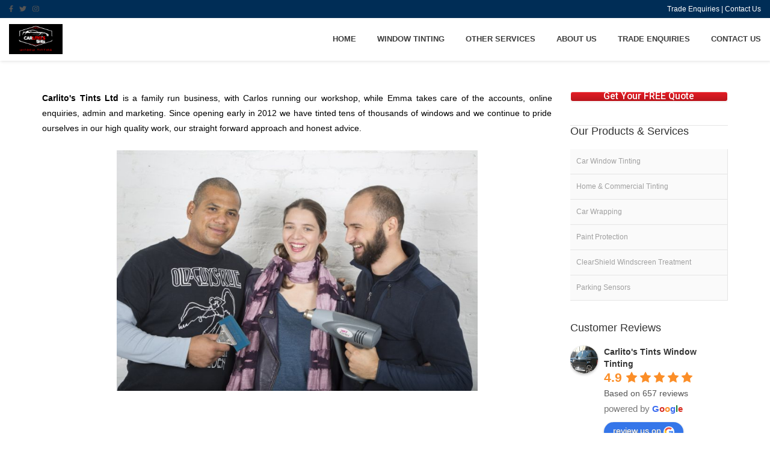

--- FILE ---
content_type: text/html; charset=UTF-8
request_url: https://www.carlitostints.co.uk/about-us/
body_size: 55298
content:
<!DOCTYPE html>
<html lang="en-GB" prefix="og: https://ogp.me/ns#" class="no-js">
<head>
	<meta charset="UTF-8">
	<meta name="viewport" content="width=device-width">
	<link rel="profile" href="http://gmpg.org/xfn/11">
	<link rel="pingback" href="https://www.carlitostints.co.uk/xmlrpc.php">
	<meta name="facebook-domain-verification" content="dd7856qego6e1o31f1eo6gv1wq51vf" />
	<style>img:is([sizes="auto" i], [sizes^="auto," i]) { contain-intrinsic-size: 3000px 1500px }</style>
	
<!-- Google Tag Manager for WordPress by gtm4wp.com -->
<script data-cfasync="false" data-pagespeed-no-defer>
	var gtm4wp_datalayer_name = "dataLayer";
	var dataLayer = dataLayer || [];
</script>
<!-- End Google Tag Manager for WordPress by gtm4wp.com -->
<!-- Search Engine Optimization by Rank Math - https://rankmath.com/ -->
<title>About us | Carlitos Tints</title>
<meta name="robots" content="follow, index, max-snippet:-1, max-video-preview:-1, max-image-preview:large"/>
<link rel="canonical" href="https://www.carlitostints.co.uk/about-us/" />
<meta property="og:locale" content="en_GB" />
<meta property="og:type" content="article" />
<meta property="og:title" content="About us | Carlitos Tints" />
<meta property="og:description" content="Carlito&#039;s Tints Ltd is a family run business, with Carlos running our workshop, while Emma takes care of the accounts, online enquiries, admin and marketing. Since opening early in 2012 we have tinted tens of thousands of windows and we continue to pride ourselves in our high quality work, our straight forward approach and honest [&hellip;]" />
<meta property="og:url" content="https://www.carlitostints.co.uk/about-us/" />
<meta property="og:site_name" content="Carlitos Tints" />
<meta property="article:publisher" content="https://www.facebook.com/Carlitos-Tints-135239183246803/" />
<meta property="og:updated_time" content="2017-06-19T12:07:38+00:00" />
<meta property="og:image" content="https://www.carlitostints.co.uk/wp-content/uploads/2017/06/IMG_73991.jpg" />
<meta property="og:image:secure_url" content="https://www.carlitostints.co.uk/wp-content/uploads/2017/06/IMG_73991.jpg" />
<meta property="og:image:width" content="1000" />
<meta property="og:image:height" content="667" />
<meta property="og:image:alt" content="About us" />
<meta property="og:image:type" content="image/jpeg" />
<meta property="article:published_time" content="2017-06-19T12:06:17+00:00" />
<meta property="article:modified_time" content="2017-06-19T12:07:38+00:00" />
<meta name="twitter:card" content="summary_large_image" />
<meta name="twitter:title" content="About us | Carlitos Tints" />
<meta name="twitter:description" content="Carlito&#039;s Tints Ltd is a family run business, with Carlos running our workshop, while Emma takes care of the accounts, online enquiries, admin and marketing. Since opening early in 2012 we have tinted tens of thousands of windows and we continue to pride ourselves in our high quality work, our straight forward approach and honest [&hellip;]" />
<meta name="twitter:site" content="@carlitostints" />
<meta name="twitter:creator" content="@carlitostints" />
<meta name="twitter:image" content="https://www.carlitostints.co.uk/wp-content/uploads/2017/06/IMG_73991.jpg" />
<meta name="twitter:label1" content="Time to read" />
<meta name="twitter:data1" content="Less than a minute" />
<script type="application/ld+json" class="rank-math-schema">{"@context":"https://schema.org","@graph":[{"@type":"Organization","@id":"https://www.carlitostints.co.uk/#organization","name":"Carlitos Tints | Professional Window Tinting","url":"https://www.carlitostints.co.uk","sameAs":["https://www.facebook.com/Carlitos-Tints-135239183246803/","https://twitter.com/carlitostints"],"logo":{"@type":"ImageObject","@id":"https://www.carlitostints.co.uk/#logo","url":"https://www.carlitostints.co.uk/wp-content/uploads/2017/06/carlitostints-transbg1-1.png","contentUrl":"https://www.carlitostints.co.uk/wp-content/uploads/2017/06/carlitostints-transbg1-1.png","caption":"Carlitos Tints | Professional Window Tinting","inLanguage":"en-GB","width":"1453","height":"548"}},{"@type":"WebSite","@id":"https://www.carlitostints.co.uk/#website","url":"https://www.carlitostints.co.uk","name":"Carlitos Tints | Professional Window Tinting","publisher":{"@id":"https://www.carlitostints.co.uk/#organization"},"inLanguage":"en-GB"},{"@type":"ImageObject","@id":"https://www.carlitostints.co.uk/wp-content/uploads/2017/06/IMG_73991-300x200.jpg","url":"https://www.carlitostints.co.uk/wp-content/uploads/2017/06/IMG_73991-300x200.jpg","width":"200","height":"200","inLanguage":"en-GB"},{"@type":"WebPage","@id":"https://www.carlitostints.co.uk/about-us/#webpage","url":"https://www.carlitostints.co.uk/about-us/","name":"About us | Carlitos Tints","datePublished":"2017-06-19T12:06:17+00:00","dateModified":"2017-06-19T12:07:38+00:00","isPartOf":{"@id":"https://www.carlitostints.co.uk/#website"},"primaryImageOfPage":{"@id":"https://www.carlitostints.co.uk/wp-content/uploads/2017/06/IMG_73991-300x200.jpg"},"inLanguage":"en-GB"},{"@type":"Person","@id":"https://www.carlitostints.co.uk/author/fivegeckos/","name":"fivegeckos","url":"https://www.carlitostints.co.uk/author/fivegeckos/","image":{"@type":"ImageObject","@id":"https://secure.gravatar.com/avatar/fe33f087a2e600a4d8c03dc95dea11ccdea0b98c9f7e4c767f297b46227fd120?s=96&amp;d=mm&amp;r=g","url":"https://secure.gravatar.com/avatar/fe33f087a2e600a4d8c03dc95dea11ccdea0b98c9f7e4c767f297b46227fd120?s=96&amp;d=mm&amp;r=g","caption":"fivegeckos","inLanguage":"en-GB"},"worksFor":{"@id":"https://www.carlitostints.co.uk/#organization"}},{"@type":"Article","headline":"About us | Carlitos Tints","datePublished":"2017-06-19T12:06:17+00:00","dateModified":"2017-06-19T12:07:38+00:00","author":{"@id":"https://www.carlitostints.co.uk/author/fivegeckos/","name":"fivegeckos"},"publisher":{"@id":"https://www.carlitostints.co.uk/#organization"},"description":"Carlito's Tints Ltd is a family run business, with Carlos running our workshop, while Emma takes care of the accounts, online enquiries, admin and marketing. Since opening early in 2012 we have tinted tens of thousands of windows and we continue to pride ourselves in our high quality work, our straight forward approach and honest advice.","name":"About us | Carlitos Tints","@id":"https://www.carlitostints.co.uk/about-us/#richSnippet","isPartOf":{"@id":"https://www.carlitostints.co.uk/about-us/#webpage"},"image":{"@id":"https://www.carlitostints.co.uk/wp-content/uploads/2017/06/IMG_73991-300x200.jpg"},"inLanguage":"en-GB","mainEntityOfPage":{"@id":"https://www.carlitostints.co.uk/about-us/#webpage"}}]}</script>
<!-- /Rank Math WordPress SEO plugin -->

<link rel='dns-prefetch' href='//use.fontawesome.com' />
<link rel='dns-prefetch' href='//fonts.googleapis.com' />
<link rel="alternate" type="application/rss+xml" title="Carlitos Tints &raquo; Feed" href="https://www.carlitostints.co.uk/feed/" />
<link rel="alternate" type="application/rss+xml" title="Carlitos Tints &raquo; Comments Feed" href="https://www.carlitostints.co.uk/comments/feed/" />
<script type="text/javascript">
/* <![CDATA[ */
window._wpemojiSettings = {"baseUrl":"https:\/\/s.w.org\/images\/core\/emoji\/16.0.1\/72x72\/","ext":".png","svgUrl":"https:\/\/s.w.org\/images\/core\/emoji\/16.0.1\/svg\/","svgExt":".svg","source":{"concatemoji":"https:\/\/www.carlitostints.co.uk\/wp-includes\/js\/wp-emoji-release.min.js?ver=6.8.3"}};
/*! This file is auto-generated */
!function(s,n){var o,i,e;function c(e){try{var t={supportTests:e,timestamp:(new Date).valueOf()};sessionStorage.setItem(o,JSON.stringify(t))}catch(e){}}function p(e,t,n){e.clearRect(0,0,e.canvas.width,e.canvas.height),e.fillText(t,0,0);var t=new Uint32Array(e.getImageData(0,0,e.canvas.width,e.canvas.height).data),a=(e.clearRect(0,0,e.canvas.width,e.canvas.height),e.fillText(n,0,0),new Uint32Array(e.getImageData(0,0,e.canvas.width,e.canvas.height).data));return t.every(function(e,t){return e===a[t]})}function u(e,t){e.clearRect(0,0,e.canvas.width,e.canvas.height),e.fillText(t,0,0);for(var n=e.getImageData(16,16,1,1),a=0;a<n.data.length;a++)if(0!==n.data[a])return!1;return!0}function f(e,t,n,a){switch(t){case"flag":return n(e,"\ud83c\udff3\ufe0f\u200d\u26a7\ufe0f","\ud83c\udff3\ufe0f\u200b\u26a7\ufe0f")?!1:!n(e,"\ud83c\udde8\ud83c\uddf6","\ud83c\udde8\u200b\ud83c\uddf6")&&!n(e,"\ud83c\udff4\udb40\udc67\udb40\udc62\udb40\udc65\udb40\udc6e\udb40\udc67\udb40\udc7f","\ud83c\udff4\u200b\udb40\udc67\u200b\udb40\udc62\u200b\udb40\udc65\u200b\udb40\udc6e\u200b\udb40\udc67\u200b\udb40\udc7f");case"emoji":return!a(e,"\ud83e\udedf")}return!1}function g(e,t,n,a){var r="undefined"!=typeof WorkerGlobalScope&&self instanceof WorkerGlobalScope?new OffscreenCanvas(300,150):s.createElement("canvas"),o=r.getContext("2d",{willReadFrequently:!0}),i=(o.textBaseline="top",o.font="600 32px Arial",{});return e.forEach(function(e){i[e]=t(o,e,n,a)}),i}function t(e){var t=s.createElement("script");t.src=e,t.defer=!0,s.head.appendChild(t)}"undefined"!=typeof Promise&&(o="wpEmojiSettingsSupports",i=["flag","emoji"],n.supports={everything:!0,everythingExceptFlag:!0},e=new Promise(function(e){s.addEventListener("DOMContentLoaded",e,{once:!0})}),new Promise(function(t){var n=function(){try{var e=JSON.parse(sessionStorage.getItem(o));if("object"==typeof e&&"number"==typeof e.timestamp&&(new Date).valueOf()<e.timestamp+604800&&"object"==typeof e.supportTests)return e.supportTests}catch(e){}return null}();if(!n){if("undefined"!=typeof Worker&&"undefined"!=typeof OffscreenCanvas&&"undefined"!=typeof URL&&URL.createObjectURL&&"undefined"!=typeof Blob)try{var e="postMessage("+g.toString()+"("+[JSON.stringify(i),f.toString(),p.toString(),u.toString()].join(",")+"));",a=new Blob([e],{type:"text/javascript"}),r=new Worker(URL.createObjectURL(a),{name:"wpTestEmojiSupports"});return void(r.onmessage=function(e){c(n=e.data),r.terminate(),t(n)})}catch(e){}c(n=g(i,f,p,u))}t(n)}).then(function(e){for(var t in e)n.supports[t]=e[t],n.supports.everything=n.supports.everything&&n.supports[t],"flag"!==t&&(n.supports.everythingExceptFlag=n.supports.everythingExceptFlag&&n.supports[t]);n.supports.everythingExceptFlag=n.supports.everythingExceptFlag&&!n.supports.flag,n.DOMReady=!1,n.readyCallback=function(){n.DOMReady=!0}}).then(function(){return e}).then(function(){var e;n.supports.everything||(n.readyCallback(),(e=n.source||{}).concatemoji?t(e.concatemoji):e.wpemoji&&e.twemoji&&(t(e.twemoji),t(e.wpemoji)))}))}((window,document),window._wpemojiSettings);
/* ]]> */
</script>
<style id='wp-emoji-styles-inline-css' type='text/css'>

	img.wp-smiley, img.emoji {
		display: inline !important;
		border: none !important;
		box-shadow: none !important;
		height: 1em !important;
		width: 1em !important;
		margin: 0 0.07em !important;
		vertical-align: -0.1em !important;
		background: none !important;
		padding: 0 !important;
	}
</style>
<link rel='stylesheet' id='wp-block-library-css' href='https://www.carlitostints.co.uk/wp-includes/css/dist/block-library/style.min.css?ver=6.8.3' type='text/css' media='all' />
<style id='classic-theme-styles-inline-css' type='text/css'>
/*! This file is auto-generated */
.wp-block-button__link{color:#fff;background-color:#32373c;border-radius:9999px;box-shadow:none;text-decoration:none;padding:calc(.667em + 2px) calc(1.333em + 2px);font-size:1.125em}.wp-block-file__button{background:#32373c;color:#fff;text-decoration:none}
</style>
<style id='font-awesome-svg-styles-default-inline-css' type='text/css'>
.svg-inline--fa {
  display: inline-block;
  height: 1em;
  overflow: visible;
  vertical-align: -.125em;
}
</style>
<link rel='stylesheet' id='font-awesome-svg-styles-css' href='https://www.carlitostints.co.uk/wp-content/uploads/font-awesome/v5.14.0/css/svg-with-js.css' type='text/css' media='all' />
<style id='font-awesome-svg-styles-inline-css' type='text/css'>
   .wp-block-font-awesome-icon svg::before,
   .wp-rich-text-font-awesome-icon svg::before {content: unset;}
</style>
<style id='global-styles-inline-css' type='text/css'>
:root{--wp--preset--aspect-ratio--square: 1;--wp--preset--aspect-ratio--4-3: 4/3;--wp--preset--aspect-ratio--3-4: 3/4;--wp--preset--aspect-ratio--3-2: 3/2;--wp--preset--aspect-ratio--2-3: 2/3;--wp--preset--aspect-ratio--16-9: 16/9;--wp--preset--aspect-ratio--9-16: 9/16;--wp--preset--color--black: #000000;--wp--preset--color--cyan-bluish-gray: #abb8c3;--wp--preset--color--white: #ffffff;--wp--preset--color--pale-pink: #f78da7;--wp--preset--color--vivid-red: #cf2e2e;--wp--preset--color--luminous-vivid-orange: #ff6900;--wp--preset--color--luminous-vivid-amber: #fcb900;--wp--preset--color--light-green-cyan: #7bdcb5;--wp--preset--color--vivid-green-cyan: #00d084;--wp--preset--color--pale-cyan-blue: #8ed1fc;--wp--preset--color--vivid-cyan-blue: #0693e3;--wp--preset--color--vivid-purple: #9b51e0;--wp--preset--gradient--vivid-cyan-blue-to-vivid-purple: linear-gradient(135deg,rgba(6,147,227,1) 0%,rgb(155,81,224) 100%);--wp--preset--gradient--light-green-cyan-to-vivid-green-cyan: linear-gradient(135deg,rgb(122,220,180) 0%,rgb(0,208,130) 100%);--wp--preset--gradient--luminous-vivid-amber-to-luminous-vivid-orange: linear-gradient(135deg,rgba(252,185,0,1) 0%,rgba(255,105,0,1) 100%);--wp--preset--gradient--luminous-vivid-orange-to-vivid-red: linear-gradient(135deg,rgba(255,105,0,1) 0%,rgb(207,46,46) 100%);--wp--preset--gradient--very-light-gray-to-cyan-bluish-gray: linear-gradient(135deg,rgb(238,238,238) 0%,rgb(169,184,195) 100%);--wp--preset--gradient--cool-to-warm-spectrum: linear-gradient(135deg,rgb(74,234,220) 0%,rgb(151,120,209) 20%,rgb(207,42,186) 40%,rgb(238,44,130) 60%,rgb(251,105,98) 80%,rgb(254,248,76) 100%);--wp--preset--gradient--blush-light-purple: linear-gradient(135deg,rgb(255,206,236) 0%,rgb(152,150,240) 100%);--wp--preset--gradient--blush-bordeaux: linear-gradient(135deg,rgb(254,205,165) 0%,rgb(254,45,45) 50%,rgb(107,0,62) 100%);--wp--preset--gradient--luminous-dusk: linear-gradient(135deg,rgb(255,203,112) 0%,rgb(199,81,192) 50%,rgb(65,88,208) 100%);--wp--preset--gradient--pale-ocean: linear-gradient(135deg,rgb(255,245,203) 0%,rgb(182,227,212) 50%,rgb(51,167,181) 100%);--wp--preset--gradient--electric-grass: linear-gradient(135deg,rgb(202,248,128) 0%,rgb(113,206,126) 100%);--wp--preset--gradient--midnight: linear-gradient(135deg,rgb(2,3,129) 0%,rgb(40,116,252) 100%);--wp--preset--font-size--small: 13px;--wp--preset--font-size--medium: 20px;--wp--preset--font-size--large: 36px;--wp--preset--font-size--x-large: 42px;--wp--preset--spacing--20: 0.44rem;--wp--preset--spacing--30: 0.67rem;--wp--preset--spacing--40: 1rem;--wp--preset--spacing--50: 1.5rem;--wp--preset--spacing--60: 2.25rem;--wp--preset--spacing--70: 3.38rem;--wp--preset--spacing--80: 5.06rem;--wp--preset--shadow--natural: 6px 6px 9px rgba(0, 0, 0, 0.2);--wp--preset--shadow--deep: 12px 12px 50px rgba(0, 0, 0, 0.4);--wp--preset--shadow--sharp: 6px 6px 0px rgba(0, 0, 0, 0.2);--wp--preset--shadow--outlined: 6px 6px 0px -3px rgba(255, 255, 255, 1), 6px 6px rgba(0, 0, 0, 1);--wp--preset--shadow--crisp: 6px 6px 0px rgba(0, 0, 0, 1);}:where(.is-layout-flex){gap: 0.5em;}:where(.is-layout-grid){gap: 0.5em;}body .is-layout-flex{display: flex;}.is-layout-flex{flex-wrap: wrap;align-items: center;}.is-layout-flex > :is(*, div){margin: 0;}body .is-layout-grid{display: grid;}.is-layout-grid > :is(*, div){margin: 0;}:where(.wp-block-columns.is-layout-flex){gap: 2em;}:where(.wp-block-columns.is-layout-grid){gap: 2em;}:where(.wp-block-post-template.is-layout-flex){gap: 1.25em;}:where(.wp-block-post-template.is-layout-grid){gap: 1.25em;}.has-black-color{color: var(--wp--preset--color--black) !important;}.has-cyan-bluish-gray-color{color: var(--wp--preset--color--cyan-bluish-gray) !important;}.has-white-color{color: var(--wp--preset--color--white) !important;}.has-pale-pink-color{color: var(--wp--preset--color--pale-pink) !important;}.has-vivid-red-color{color: var(--wp--preset--color--vivid-red) !important;}.has-luminous-vivid-orange-color{color: var(--wp--preset--color--luminous-vivid-orange) !important;}.has-luminous-vivid-amber-color{color: var(--wp--preset--color--luminous-vivid-amber) !important;}.has-light-green-cyan-color{color: var(--wp--preset--color--light-green-cyan) !important;}.has-vivid-green-cyan-color{color: var(--wp--preset--color--vivid-green-cyan) !important;}.has-pale-cyan-blue-color{color: var(--wp--preset--color--pale-cyan-blue) !important;}.has-vivid-cyan-blue-color{color: var(--wp--preset--color--vivid-cyan-blue) !important;}.has-vivid-purple-color{color: var(--wp--preset--color--vivid-purple) !important;}.has-black-background-color{background-color: var(--wp--preset--color--black) !important;}.has-cyan-bluish-gray-background-color{background-color: var(--wp--preset--color--cyan-bluish-gray) !important;}.has-white-background-color{background-color: var(--wp--preset--color--white) !important;}.has-pale-pink-background-color{background-color: var(--wp--preset--color--pale-pink) !important;}.has-vivid-red-background-color{background-color: var(--wp--preset--color--vivid-red) !important;}.has-luminous-vivid-orange-background-color{background-color: var(--wp--preset--color--luminous-vivid-orange) !important;}.has-luminous-vivid-amber-background-color{background-color: var(--wp--preset--color--luminous-vivid-amber) !important;}.has-light-green-cyan-background-color{background-color: var(--wp--preset--color--light-green-cyan) !important;}.has-vivid-green-cyan-background-color{background-color: var(--wp--preset--color--vivid-green-cyan) !important;}.has-pale-cyan-blue-background-color{background-color: var(--wp--preset--color--pale-cyan-blue) !important;}.has-vivid-cyan-blue-background-color{background-color: var(--wp--preset--color--vivid-cyan-blue) !important;}.has-vivid-purple-background-color{background-color: var(--wp--preset--color--vivid-purple) !important;}.has-black-border-color{border-color: var(--wp--preset--color--black) !important;}.has-cyan-bluish-gray-border-color{border-color: var(--wp--preset--color--cyan-bluish-gray) !important;}.has-white-border-color{border-color: var(--wp--preset--color--white) !important;}.has-pale-pink-border-color{border-color: var(--wp--preset--color--pale-pink) !important;}.has-vivid-red-border-color{border-color: var(--wp--preset--color--vivid-red) !important;}.has-luminous-vivid-orange-border-color{border-color: var(--wp--preset--color--luminous-vivid-orange) !important;}.has-luminous-vivid-amber-border-color{border-color: var(--wp--preset--color--luminous-vivid-amber) !important;}.has-light-green-cyan-border-color{border-color: var(--wp--preset--color--light-green-cyan) !important;}.has-vivid-green-cyan-border-color{border-color: var(--wp--preset--color--vivid-green-cyan) !important;}.has-pale-cyan-blue-border-color{border-color: var(--wp--preset--color--pale-cyan-blue) !important;}.has-vivid-cyan-blue-border-color{border-color: var(--wp--preset--color--vivid-cyan-blue) !important;}.has-vivid-purple-border-color{border-color: var(--wp--preset--color--vivid-purple) !important;}.has-vivid-cyan-blue-to-vivid-purple-gradient-background{background: var(--wp--preset--gradient--vivid-cyan-blue-to-vivid-purple) !important;}.has-light-green-cyan-to-vivid-green-cyan-gradient-background{background: var(--wp--preset--gradient--light-green-cyan-to-vivid-green-cyan) !important;}.has-luminous-vivid-amber-to-luminous-vivid-orange-gradient-background{background: var(--wp--preset--gradient--luminous-vivid-amber-to-luminous-vivid-orange) !important;}.has-luminous-vivid-orange-to-vivid-red-gradient-background{background: var(--wp--preset--gradient--luminous-vivid-orange-to-vivid-red) !important;}.has-very-light-gray-to-cyan-bluish-gray-gradient-background{background: var(--wp--preset--gradient--very-light-gray-to-cyan-bluish-gray) !important;}.has-cool-to-warm-spectrum-gradient-background{background: var(--wp--preset--gradient--cool-to-warm-spectrum) !important;}.has-blush-light-purple-gradient-background{background: var(--wp--preset--gradient--blush-light-purple) !important;}.has-blush-bordeaux-gradient-background{background: var(--wp--preset--gradient--blush-bordeaux) !important;}.has-luminous-dusk-gradient-background{background: var(--wp--preset--gradient--luminous-dusk) !important;}.has-pale-ocean-gradient-background{background: var(--wp--preset--gradient--pale-ocean) !important;}.has-electric-grass-gradient-background{background: var(--wp--preset--gradient--electric-grass) !important;}.has-midnight-gradient-background{background: var(--wp--preset--gradient--midnight) !important;}.has-small-font-size{font-size: var(--wp--preset--font-size--small) !important;}.has-medium-font-size{font-size: var(--wp--preset--font-size--medium) !important;}.has-large-font-size{font-size: var(--wp--preset--font-size--large) !important;}.has-x-large-font-size{font-size: var(--wp--preset--font-size--x-large) !important;}
:where(.wp-block-post-template.is-layout-flex){gap: 1.25em;}:where(.wp-block-post-template.is-layout-grid){gap: 1.25em;}
:where(.wp-block-columns.is-layout-flex){gap: 2em;}:where(.wp-block-columns.is-layout-grid){gap: 2em;}
:root :where(.wp-block-pullquote){font-size: 1.5em;line-height: 1.6;}
</style>
<link rel='stylesheet' id='siteorigin-panels-front-css' href='https://www.carlitostints.co.uk/wp-content/plugins/siteorigin-panels/css/front-flex.min.css?ver=2.33.2' type='text/css' media='all' />
<link rel='stylesheet' id='sow-button-base-css' href='https://www.carlitostints.co.uk/wp-content/plugins/so-widgets-bundle/widgets/button/css/style.css?ver=1.69.3' type='text/css' media='all' />
<link rel='stylesheet' id='sow-google-font-roboto-css' href='https://fonts.googleapis.com/css?family=Roboto%3A500&#038;ver=6.8.3' type='text/css' media='all' />
<link rel='stylesheet' id='sow-button-atom-797ea9f5595a-css' href='https://www.carlitostints.co.uk/wp-content/uploads/siteorigin-widgets/sow-button-atom-797ea9f5595a.css?ver=6.8.3' type='text/css' media='all' />
<link rel='stylesheet' id='sow-cta-main-css' href='https://www.carlitostints.co.uk/wp-content/plugins/so-widgets-bundle/widgets/cta/css/style.css?ver=1.69.3' type='text/css' media='all' />
<link rel='stylesheet' id='sow-cta-default-57874ef55d16-css' href='https://www.carlitostints.co.uk/wp-content/uploads/siteorigin-widgets/sow-cta-default-57874ef55d16.css?ver=6.8.3' type='text/css' media='all' />
<link rel='stylesheet' id='sow-image-default-4e6925654b7a-css' href='https://www.carlitostints.co.uk/wp-content/uploads/siteorigin-widgets/sow-image-default-4e6925654b7a.css?ver=6.8.3' type='text/css' media='all' />
<link rel='stylesheet' id='sow-button-atom-63c65f372723-css' href='https://www.carlitostints.co.uk/wp-content/uploads/siteorigin-widgets/sow-button-atom-63c65f372723.css?ver=6.8.3' type='text/css' media='all' />
<link rel='stylesheet' id='widgetopts-styles-css' href='https://www.carlitostints.co.uk/wp-content/plugins/widget-options/assets/css/widget-options.css?ver=4.1.2' type='text/css' media='all' />
<link rel='stylesheet' id='grw-public-main-css-css' href='https://www.carlitostints.co.uk/wp-content/plugins/widget-google-reviews/assets/css/public-main.css?ver=6.4.1' type='text/css' media='all' />
<link rel='stylesheet' id='font-awesome-css' href='https://www.carlitostints.co.uk/wp-content/themes/onetone/plugins/font-awesome/css/font-awesome.min.css?ver=4.3.0' type='text/css' media='' />
<link rel='stylesheet' id='bootstrap-css' href='https://www.carlitostints.co.uk/wp-content/themes/onetone/plugins/bootstrap/css/bootstrap.min.css?ver=3.3.4' type='text/css' media='' />
<link rel='stylesheet' id='owl.carousel-css' href='https://www.carlitostints.co.uk/wp-content/themes/onetone/plugins/owl-carousel/assets/owl.carousel.css?ver=2.2.0' type='text/css' media='' />
<link rel='stylesheet' id='prettyPhoto-css' href='https://www.carlitostints.co.uk/wp-content/themes/onetone/css/prettyPhoto.css?ver=3.1.5' type='text/css' media='' />
<link rel='stylesheet' id='onetone-shortcodes-css' href='https://www.carlitostints.co.uk/wp-content/themes/onetone/css/shortcode.css?ver=2.1.3.1497870613' type='text/css' media='' />
<link rel='stylesheet' id='onetone-animate-css' href='https://www.carlitostints.co.uk/wp-content/themes/onetone/css/animate.css?ver=3.5.1' type='text/css' media='' />
<link rel='stylesheet' id='chld_thm_cfg_parent-css' href='https://www.carlitostints.co.uk/wp-content/themes/onetone/style.css?ver=6.8.3' type='text/css' media='all' />
<link rel='stylesheet' id='onetone-main-css' href='https://www.carlitostints.co.uk/wp-content/themes/carlitos-tints-onetone-child/style.css?ver=2.1.3.1497870613' type='text/css' media='all' />
<style id='onetone-main-inline-css' type='text/css'>
header .site-name,header .site-description,header .site-tagline{display:none;}.site{}.top-bar-sns li i{
		color: #ffffff;
		}.fxd-header {
		background-color: rgba(255,255,255,0.8);
		}.main-header {
		background-color: rgba(255,255,255,1);
		}.fxd-header{background-color: rgba(255,255,255,0.8);}
.fxd-header .site-nav > ul > li > a {font-size:13px;}
img.site-logo{ margin-right:10px;}
img.site-logo{ margin-top:10px;}
img.site-logo{ margin-bottom:10px;}
.top-bar{background-color:#002d56;}.top-bar{display:block;}.top-bar-info{color:#ffffff;}.top-bar ul li a{color:#555;}.site-nav > ul > li > a{padding-top:0px}.site-nav > ul > li > a{padding-bottom:0px}.col-main {background-color:#ffffff;}.col-aside-left,.col-aside-right {background-color:#ffffff;}footer .footer-widget-area{background-color:#d3d3d3;}footer .footer-info-area{background-color:#002d56}footer input,footer textarea{color:#666666;}footer input,footer textarea{border-color:#666666;}.post-inner,.page-inner{padding-top:55px;}.post-inner,.page-inner{padding-bottom:20px;}.post-inner,.page-inner{padding-top:50px;}.post-inner,.page-inner{padding-bottom:50px;}.col-lg-1, .col-lg-10, .col-lg-11, .col-lg-12, .col-lg-2, .col-lg-3, .col-lg-4, .col-lg-5, .col-lg-6, .col-lg-7, .col-lg-8, .col-lg-9, .col-md-1, .col-md-10, .col-md-11, .col-md-12, .col-md-2, .col-md-3, .col-md-4, .col-md-5, .col-md-6, .col-md-7, .col-md-8, .col-md-9, .col-sm-1, .col-sm-10, .col-sm-11, .col-sm-12, .col-sm-2, .col-sm-3, .col-sm-4, .col-sm-5, .col-sm-6, .col-sm-7, .col-sm-8, .col-sm-9, .col-xs-1, .col-xs-10, .col-xs-11, .col-xs-12, .col-xs-2, .col-xs-3, .col-xs-4, .col-xs-5, .col-xs-6, .col-xs-7, .col-xs-8, .col-xs-9{margin-top:0px;}.col-lg-1, .col-lg-10, .col-lg-11, .col-lg-12, .col-lg-2, .col-lg-3, .col-lg-4, .col-lg-5, .col-lg-6, .col-lg-7, .col-lg-8, .col-lg-9, .col-md-1, .col-md-10, .col-md-11, .col-md-12, .col-md-2, .col-md-3, .col-md-4, .col-md-5, .col-md-6, .col-md-7, .col-md-8, .col-md-9, .col-sm-1, .col-sm-10, .col-sm-11, .col-sm-12, .col-sm-2, .col-sm-3, .col-sm-4, .col-sm-5, .col-sm-6, .col-sm-7, .col-sm-8, .col-sm-9, .col-xs-1, .col-xs-10, .col-xs-11, .col-xs-12, .col-xs-2, .col-xs-3, .col-xs-4, .col-xs-5, .col-xs-6, .col-xs-7, .col-xs-8, .col-xs-9{margin-bottom:20px;}.fxd-header .site-tagline,.fxd-header .site-name{color:#333333;}header.overlay .main-header .site-tagline,header.overlay .main-header .site-name{color:#ffffff;}.page-title h1{color:#555555;}h1{color:#555555;}h2{color:#555555;}h3{color:#555555;}h4{color:#555555;}h5{color:#555555;}h6{color:#555555;}.entry-content,.entry-content p{color:#333333;}.breadcrumb-nav span,.breadcrumb-nav a{color:#555555;}.col-aside-left .widget-title,.col-aside-right .widget-title{color:#333333;}.footer-widget-area .widget-title{color:#ffffff;}footer,footer p,footer span,footer div{color:#ffffff;}footer a{color:#a0a0a0;}#menu-main > li > a {color:#3d3d3d;}header.overlay .main-header #menu-main > li > a {color:#ffffff;}#menu-main > li > a:hover,#menu-main > li.current > a{color:#3d3d3d;}.main-header .sub-menu{background-color:#ffffff;}.fxd-header .sub-menu{background-color:#ffffff;}#menu-main  li li a{color:#3d3d3d;}#menu-main  li li a:hover{color:#222222;}.site-nav  ul li li a{border-color:#000000 !important;}
	@media screen and (min-width: 920px) {
	.onetone-dots li a {
		border: 2px solid #002d56;
		}
	.onetone-dots li.active a,
	.onetone-dots li.current a,
	.onetone-dots li a:hover {
	  background-color: #002d56;
	}
	}@media screen and (max-width: 920px) {

		.site-nav ul{ background-color:#ffffff;}

		#menu-main  li a,header.overlay .main-header #menu-main > li > a {color:#3d3d3d;}

		.site-nav  ul li a{border-color:#000000 !important;}

		}.footer-widget-area{

	                           padding-top:60px;

							   padding-bottom:40px;

							   }.footer-info-area{

	                           padding-top:20px;

							   padding-bottom:20px;

							   }section.home-section-1 .section-title{text-align:center ;}
section.home-section-1 .section-title{font-family:Lustria,serif;font-size:64px;font-weight:normal;color:#ffffff;}
section.home-section-1 .section-title {border-color:#ffffff;}
section.home-section-1 .section-subtitle{font-family:;font-size:18px;font-weight:normal;color:#ffffff;}

	section.home-section-1 .home-section-content p,
	section.home-section-1 .home-section-content h1,
	section.home-section-1 .home-section-content h2,
	section.home-section-1 .home-section-content h3,
	section.home-section-1 .home-section-content h4,
	section.home-section-1 .home-section-content h5,
	section.home-section-1 .home-section-content h6{font-family:;font-weight:normal;color:#ffffff;}
section.home-section-1 .magee-heading{font-family:Lustria,serif;font-size:64px;font-weight:normal;color:#ffffff;}
section.home-section-2 .section-title{text-align:center ;}
section.home-section-2 .section-title{font-family:;font-size:48px;font-weight:normal;color:#666666;}
section.home-section-2 .section-subtitle{font-family:;font-size:14px;font-weight:normal;color:#555555;}

	section.home-section-2 .home-section-content p,
	section.home-section-2 .home-section-content h1,
	section.home-section-2 .home-section-content h2,
	section.home-section-2 .home-section-content h3,
	section.home-section-2 .home-section-content h4,
	section.home-section-2 .home-section-content h5,
	section.home-section-2 .home-section-content h6{font-family:;font-weight:normal;color:;}
section.home-section-3 .section-title{text-align:center ;}
section.home-section-3 .section-title{font-family:;font-size:48px;font-weight:normal;color:#666666;}
section.home-section-3 .section-subtitle{font-family:;font-size:14px;font-weight:normal;color:#555555;}

	section.home-section-3 .home-section-content p,
	section.home-section-3 .home-section-content h1,
	section.home-section-3 .home-section-content h2,
	section.home-section-3 .home-section-content h3,
	section.home-section-3 .home-section-content h4,
	section.home-section-3 .home-section-content h5,
	section.home-section-3 .home-section-content h6{font-family:;font-weight:normal;color:#666666;}
section.home-section-4 .section-title{text-align:center ;}
section.home-section-4 .section-title{font-family:;font-size:36px;font-weight:bold;color:#666666;}
section.home-section-4 .section-subtitle{font-family:;font-size:14px;font-weight:normal;color:#555555;}

	section.home-section-4 .home-section-content p,
	section.home-section-4 .home-section-content h1,
	section.home-section-4 .home-section-content h2,
	section.home-section-4 .home-section-content h3,
	section.home-section-4 .home-section-content h4,
	section.home-section-4 .home-section-content h5,
	section.home-section-4 .home-section-content h6{font-family:;font-weight:normal;color:#ffffff;}
section.home-section-5 .section-title{text-align:center ;}
section.home-section-5 .section-title{font-family:;font-size:36px;font-weight:bold;color:#666666;}
section.home-section-5 .section-subtitle{font-family:;font-size:14px;font-weight:normal;color:#555555;}

	section.home-section-5 .home-section-content p,
	section.home-section-5 .home-section-content h1,
	section.home-section-5 .home-section-content h2,
	section.home-section-5 .home-section-content h3,
	section.home-section-5 .home-section-content h4,
	section.home-section-5 .home-section-content h5,
	section.home-section-5 .home-section-content h6{font-family:;font-weight:normal;color:;}
section.home-section-6 .section-title{text-align:center ;}
section.home-section-6 .section-title{font-family:;font-size:36px;font-weight:bold;color:#ffffff;}
section.home-section-6 .section-subtitle{font-family:;font-size:14px;font-weight:normal;color:#ffffff;}

	section.home-section-6 .home-section-content p,
	section.home-section-6 .home-section-content h1,
	section.home-section-6 .home-section-content h2,
	section.home-section-6 .home-section-content h3,
	section.home-section-6 .home-section-content h4,
	section.home-section-6 .home-section-content h5,
	section.home-section-6 .home-section-content h6{font-family:;font-weight:normal;color:#ffffff;}
section.home-section-7 .section-title{text-align:center ;}
section.home-section-7 .section-title{font-family:;font-size:36px;font-weight:bold;color:#ffffff;}
section.home-section-7 .section-subtitle{font-family:;font-size:14px;font-weight:normal;color:#ffffff;}

	section.home-section-7 .home-section-content p,
	section.home-section-7 .home-section-content h1,
	section.home-section-7 .home-section-content h2,
	section.home-section-7 .home-section-content h3,
	section.home-section-7 .home-section-content h4,
	section.home-section-7 .home-section-content h5,
	section.home-section-7 .home-section-content h6{font-family:;font-weight:normal;color:#ffffff;}
section.home-section-8 .section-title{text-align:center ;}
section.home-section-8 .section-title{font-family:;font-size:36px;font-weight:bold;color:#ffffff;}
section.home-section-8 .section-subtitle{font-family:;font-size:14px;font-weight:normal;color:#ffffff;}

	section.home-section-8 .home-section-content p,
	section.home-section-8 .home-section-content h1,
	section.home-section-8 .home-section-content h2,
	section.home-section-8 .home-section-content h3,
	section.home-section-8 .home-section-content h4,
	section.home-section-8 .home-section-content h5,
	section.home-section-8 .home-section-content h6{font-family:;font-weight:normal;color:#ffffff;}
section.home-section-9 .section-title{text-align:center ;}
section.home-section-9 .section-title{font-family:;font-size:36px;font-weight:bold;color:#666666;}
section.home-section-9 .section-subtitle{font-family:;font-size:14px;font-weight:normal;color:#555555;}

	section.home-section-9 .home-section-content p,
	section.home-section-9 .home-section-content h1,
	section.home-section-9 .home-section-content h2,
	section.home-section-9 .home-section-content h3,
	section.home-section-9 .home-section-content h4,
	section.home-section-9 .home-section-content h5,
	section.home-section-9 .home-section-content h6{font-family:;font-weight:normal;color:;}
section.home-section-10 .section-title{text-align:center ;}
section.home-section-10 .section-title{font-family:;font-size:36px;font-weight:bold;color:#666666;}
section.home-section-10 .section-subtitle{font-family:;font-size:14px;font-weight:normal;color:#666666;}

	section.home-section-10 .home-section-content p,
	section.home-section-10 .home-section-content h1,
	section.home-section-10 .home-section-content h2,
	section.home-section-10 .home-section-content h3,
	section.home-section-10 .home-section-content h4,
	section.home-section-10 .home-section-content h5,
	section.home-section-10 .home-section-content h6{font-family:;font-weight:normal;color:#ffffff;}
section.home-section-11 .section-title{text-align:center ;}
section.home-section-11 .section-title{font-family:;font-size:36px;font-weight:bold;color:#666666;}
section.home-section-11 .section-subtitle{font-family:;font-size:14px;font-weight:normal;color:#666666;}

	section.home-section-11 .home-section-content p,
	section.home-section-11 .home-section-content h1,
	section.home-section-11 .home-section-content h2,
	section.home-section-11 .home-section-content h3,
	section.home-section-11 .home-section-content h4,
	section.home-section-11 .home-section-content h5,
	section.home-section-11 .home-section-content h6{font-family:;font-weight:normal;color:;}
section.home-section-12 .section-title{text-align:center ;}
section.home-section-12 .section-title{font-family:;font-size:36px;font-weight:bold;color:#666666;}
section.home-section-12 .section-subtitle{font-family:;font-size:14px;font-weight:normal;color:#666666;}

	section.home-section-12 .home-section-content p,
	section.home-section-12 .home-section-content h1,
	section.home-section-12 .home-section-content h2,
	section.home-section-12 .home-section-content h3,
	section.home-section-12 .home-section-content h4,
	section.home-section-12 .home-section-content h5,
	section.home-section-12 .home-section-content h6{font-family:;font-weight:normal;color:;}
section.home-section-13 .section-title{text-align:center ;}
section.home-section-13 .section-title{font-family:;font-size:36px;font-weight:bold;color:#666666;}
section.home-section-13 .section-subtitle{font-family:;font-size:14px;font-weight:normal;color:#666666;}

	section.home-section-13 .home-section-content p,
	section.home-section-13 .home-section-content h1,
	section.home-section-13 .home-section-content h2,
	section.home-section-13 .home-section-content h3,
	section.home-section-13 .home-section-content h4,
	section.home-section-13 .home-section-content h5,
	section.home-section-13 .home-section-content h6{font-family:;font-weight:normal;color:;}
section.home-section-14 .section-title{text-align:center ;}
section.home-section-14 .section-title{font-family:;font-size:36px;font-weight:bold;color:#666666;}
section.home-section-14 .section-subtitle{font-family:;font-size:14px;font-weight:normal;color:#666666;}

	section.home-section-14 .home-section-content p,
	section.home-section-14 .home-section-content h1,
	section.home-section-14 .home-section-content h2,
	section.home-section-14 .home-section-content h3,
	section.home-section-14 .home-section-content h4,
	section.home-section-14 .home-section-content h5,
	section.home-section-14 .home-section-content h6{font-family:;font-weight:normal;color:;}
section.home-section-15 .section-title{text-align:center ;}
section.home-section-15 .section-title{font-family:;font-size:36px;font-weight:bold;color:#666666;}
section.home-section-15 .section-subtitle{font-family:;font-size:14px;font-weight:normal;color:#666666;}

	section.home-section-15 .home-section-content p,
	section.home-section-15 .home-section-content h1,
	section.home-section-15 .home-section-content h2,
	section.home-section-15 .home-section-content h3,
	section.home-section-15 .home-section-content h4,
	section.home-section-15 .home-section-content h5,
	section.home-section-15 .home-section-content h6{font-family:;font-weight:normal;color:;}
section.home-section-1 .home-section-content{font-family:;font-size:14px;font-weight:normal;color:#ffffff;}
section.home-section-1 .magee-btn-normal.btn-line.btn-light {
								  color: #ffffff !important;
								  border-color: #ffffff !important;
							  }
							  section.home-section-1 .banner-sns li a i {
								  color: #ffffff;
							  }
section.home-section-1 .home-section-content{text-align:center}
section.home-section-1 {padding:15px 0px 0px 0px;
background:url(https://www.carlitostints.co.uk/wp-content/uploads/2017/06/carlitos-tints-video-still1.jpg)  no-repeat top center scroll;background-color:#333333;}
section.home-section-2 .home-section-content{font-family:;font-size:14px;font-weight:normal;color:;}
section.home-section-2 .home-section-content{text-align:left}
section.home-section-2 {background-color:#eeeeee;}
section.home-section-3 .home-section-content{font-family:;font-size:14px;font-weight:normal;color:#666666;}
section.home-section-3 .home-section-content a {
								  color: #666666 ;
							  }
section.home-section-3 .home-section-content{text-align:center}
section.home-section-3 {padding:50px 0;
background-color:#ffffff;}
section.home-section-4 .home-section-content{font-family:;font-size:14px;font-weight:normal;color:#ffffff;}
section.home-section-4 .home-section-content{text-align:center}
section.home-section-4 {padding:50px 0;
background:url(https://www.carlitostints.co.uk/wp-content/uploads/2017/06/background-red-header.png)  repeat-y top center scroll;background-color:#ffffff;}
section.home-section-5 .home-section-content{font-family:;font-size:14px;font-weight:normal;color:;}
section.home-section-5 .home-section-content{text-align:center}
section.home-section-5 {padding:50px 0;
background-color:#ffffff;}
section.home-section-6 .home-section-content{font-family:;font-size:14px;font-weight:normal;color:#ffffff;}
section.home-section-6 .home-section-content a {
								  color: #ffffff ;
							  }
section.home-section-6 .home-section-content{text-align:left}
section.home-section-6 {background-attachment:fixed;background-position:50% 0;background-repeat:repeat;
padding:50px 0;
background:url(https://www.carlitostints.co.uk/wp-content/uploads/2017/06/CT-web-background.jpg)  repeat-y top center fixed;}
section.home-section-7 .home-section-content{font-family:;font-size:14px;font-weight:normal;color:#ffffff;}
section.home-section-7 .home-section-content{text-align:center}
section.home-section-7 {padding:50px 0 30px;
background-color:#002d56;}
section.home-section-8 .home-section-content{font-family:;font-size:14px;font-weight:normal;color:#ffffff;}
section.home-section-8 .home-section-content{text-align:center}
section.home-section-8 {background-attachment:fixed;background-position:50% 0;background-repeat:repeat;
padding:10px 0 50px 0;
background:url(https://www.carlitostints.co.uk/wp-content/uploads/2017/06/CT-web-background2.jpg)  no-repeat center center scroll;background-color:#ffffff;}
section.home-section-9 .home-section-content{font-family:;font-size:14px;font-weight:normal;color:;}
section.home-section-9 .home-section-content{text-align:center}
section.home-section-9 {padding:50px 0;
background:url(https://demo.mageewp.com/wootest/wp-content/uploads/sites/31/2016/11/16110810_1.jpg)  repeat top left scroll;}
section.home-section-10 .home-section-content{font-family:;font-size:14px;font-weight:normal;color:#ffffff;}
section.home-section-10 {padding:50px 0;
background-color:#ffffff;}
section.home-section-11 .home-section-content{font-family:;font-size:14px;font-weight:normal;color:;}
section.home-section-11 {padding:50px 0;
background-color:#eeeeee;}
section.home-section-12 .home-section-content{font-family:;font-size:14px;font-weight:normal;color:;}
section.home-section-12 {padding:50px 0;
background-color:#ffffff;}
section.home-section-13 .home-section-content{font-family:;font-size:14px;font-weight:normal;color:;}
section.home-section-13 {padding:50px 0;
}
section.home-section-14 .home-section-content{font-family:;font-size:14px;font-weight:normal;color:;}
section.home-section-14 {padding:50px 0;
}
section.home-section-15 .home-section-content{font-family:;font-size:14px;font-weight:normal;color:;}
section.home-section-15 {padding:50px 0;
}
body{margin:0px;}
</style>
<link rel='stylesheet' id='onetone-onetone-css' href='https://www.carlitostints.co.uk/wp-content/themes/onetone/css/onetone.css?ver=2.1.3.1497870613' type='text/css' media='' />
<link rel='stylesheet' id='onetone-ms-css' href='https://www.carlitostints.co.uk/wp-content/themes/onetone/css/onetone-ms.css?ver=2.1.3.1497870613' type='text/css' media='' />
<link id='onetone-scheme'  href='https://www.carlitostints.co.uk/wp-content/themes/onetone/css/scheme.less?ver=2.1.3.1497870613' type='text/less' rel='stylesheet/less' type='text/css' media='' />
<link rel='stylesheet' id='onetone-home-css' href='https://www.carlitostints.co.uk/wp-content/themes/onetone/css/home.css?ver=2.1.3.1497870613' type='text/css' media='' />
<link rel='stylesheet' id='jquery.mb.YTPlayer-css' href='https://www.carlitostints.co.uk/wp-content/themes/onetone/plugins/YTPlayer/css/jquery.mb.YTPlayer.min.css?ver=6.8.3' type='text/css' media='1' />
<script type="text/javascript" src="https://www.carlitostints.co.uk/wp-includes/js/jquery/jquery.min.js?ver=3.7.1" id="jquery-core-js"></script>
<script type="text/javascript" src="https://www.carlitostints.co.uk/wp-includes/js/jquery/jquery-migrate.min.js?ver=3.4.1" id="jquery-migrate-js"></script>
<script type="text/javascript" src="https://www.carlitostints.co.uk/wp-content/plugins/handl-utm-grabber/js/js.cookie.js?ver=6.8.3" id="js.cookie-js"></script>
<script type="text/javascript" id="handl-utm-grabber-js-extra">
/* <![CDATA[ */
var handl_utm = [];
/* ]]> */
</script>
<script type="text/javascript" src="https://www.carlitostints.co.uk/wp-content/plugins/handl-utm-grabber/js/handl-utm-grabber.js?ver=6.8.3" id="handl-utm-grabber-js"></script>
<script type="text/javascript" src="https://www.carlitostints.co.uk/wp-content/plugins/so-widgets-bundle/widgets/cta/js/cta.min.js?ver=1.69.3" id="sow-cta-main-js"></script>
<script type="text/javascript" defer="defer" src="https://www.carlitostints.co.uk/wp-content/plugins/widget-google-reviews/assets/js/public-main.js?ver=6.4.1" id="grw-public-main-js-js"></script>
<script type="text/javascript" src="https://www.carlitostints.co.uk/wp-content/themes/onetone/plugins/bootstrap/js/bootstrap.min.js?ver=3.3.4" id="bootstrap-js"></script>
<script type="text/javascript" src="https://www.carlitostints.co.uk/wp-content/themes/onetone/plugins/jquery.nav.js?ver=1.4.14%20" id="jquery.nav-js"></script>
<script type="text/javascript" src="https://www.carlitostints.co.uk/wp-content/themes/onetone/plugins/jquery.scrollTo.js?ver=1.4.14" id="jquery.scrollTo-js"></script>
<script defer crossorigin="anonymous" integrity="sha384-3Nqiqht3ZZEO8FKj7GR1upiI385J92VwWNLj+FqHxtLYxd9l+WYpeqSOrLh0T12c" type="text/javascript" src="https://use.fontawesome.com/releases/v5.14.0/js/all.js" id="font-awesome-official-js"></script>
<script defer crossorigin="anonymous" integrity="sha384-g+ezV6Pq6549QkJkkz2wmW/wpazNaliTdSg/HX4bKsQ7S8cfyMOiyAfzfWPtlVR9" type="text/javascript" src="https://use.fontawesome.com/releases/v5.14.0/js/v4-shims.js" id="font-awesome-official-v4shim-js"></script>
<link rel="https://api.w.org/" href="https://www.carlitostints.co.uk/wp-json/" /><link rel="alternate" title="JSON" type="application/json" href="https://www.carlitostints.co.uk/wp-json/wp/v2/pages/89" /><link rel="EditURI" type="application/rsd+xml" title="RSD" href="https://www.carlitostints.co.uk/xmlrpc.php?rsd" />
<meta name="generator" content="WordPress 6.8.3" />
<link rel='shortlink' href='https://www.carlitostints.co.uk/?p=89' />
<link rel="alternate" title="oEmbed (JSON)" type="application/json+oembed" href="https://www.carlitostints.co.uk/wp-json/oembed/1.0/embed?url=https%3A%2F%2Fwww.carlitostints.co.uk%2Fabout-us%2F" />
<link rel="alternate" title="oEmbed (XML)" type="text/xml+oembed" href="https://www.carlitostints.co.uk/wp-json/oembed/1.0/embed?url=https%3A%2F%2Fwww.carlitostints.co.uk%2Fabout-us%2F&#038;format=xml" />

<!-- Google Tag Manager for WordPress by gtm4wp.com -->
<!-- GTM Container placement set to footer -->
<script data-cfasync="false" data-pagespeed-no-defer>
	var dataLayer_content = {"pagePostType":"page","pagePostType2":"single-page","pagePostAuthor":"fivegeckos"};
	dataLayer.push( dataLayer_content );
</script>
<script data-cfasync="false" data-pagespeed-no-defer>
(function(w,d,s,l,i){w[l]=w[l]||[];w[l].push({'gtm.start':
new Date().getTime(),event:'gtm.js'});var f=d.getElementsByTagName(s)[0],
j=d.createElement(s),dl=l!='dataLayer'?'&l='+l:'';j.async=true;j.src=
'//www.googletagmanager.com/gtm.js?id='+i+dl;f.parentNode.insertBefore(j,f);
})(window,document,'script','dataLayer','GTM-KH6QWF');
</script>
<!-- End Google Tag Manager for WordPress by gtm4wp.com -->
<style type="text/css"></style>

<!-- Meta Pixel Code -->
<script type='text/javascript'>
!function(f,b,e,v,n,t,s){if(f.fbq)return;n=f.fbq=function(){n.callMethod?
n.callMethod.apply(n,arguments):n.queue.push(arguments)};if(!f._fbq)f._fbq=n;
n.push=n;n.loaded=!0;n.version='2.0';n.queue=[];t=b.createElement(e);t.async=!0;
t.src=v;s=b.getElementsByTagName(e)[0];s.parentNode.insertBefore(t,s)}(window,
document,'script','https://connect.facebook.net/en_US/fbevents.js?v=next');
</script>
<!-- End Meta Pixel Code -->

      <script type='text/javascript'>
        var url = window.location.origin + '?ob=open-bridge';
        fbq('set', 'openbridge', '1634730476799656', url);
      </script>
    <script type='text/javascript'>fbq('init', '1634730476799656', {}, {
    "agent": "wordpress-6.8.3-3.0.16"
})</script><script type='text/javascript'>
    fbq('track', 'PageView', []);
  </script>
<!-- Meta Pixel Code -->
<noscript>
<img height="1" width="1" style="display:none" alt="fbpx"
src="https://www.facebook.com/tr?id=1634730476799656&ev=PageView&noscript=1" />
</noscript>
<!-- End Meta Pixel Code -->
<style media="all" id="siteorigin-panels-layouts-head">/* Layout 89 */ #pgc-89-0-0 { width:100%;width:calc(100% - ( 0 * 30px ) ) } #pl-89 .so-panel { margin-bottom:15px } #pl-89 .so-panel:last-of-type { margin-bottom:0px } @media (max-width:780px){ #pg-89-0.panel-no-style, #pg-89-0.panel-has-style > .panel-row-style, #pg-89-0 { -webkit-flex-direction:column;-ms-flex-direction:column;flex-direction:column } #pg-89-0 > .panel-grid-cell , #pg-89-0 > .panel-row-style > .panel-grid-cell { width:100%;margin-right:0 } #pl-89 .panel-grid-cell { padding:0 } #pl-89 .panel-grid .panel-grid-cell-empty { display:none } #pl-89 .panel-grid .panel-grid-cell-mobile-last { margin-bottom:0px }  } </style>
<style type="text/css"></style>
<link rel="icon" href="https://www.carlitostints.co.uk/wp-content/uploads/2017/06/cropped-CT-icon-blue-32x32.png" sizes="32x32" />
<link rel="icon" href="https://www.carlitostints.co.uk/wp-content/uploads/2017/06/cropped-CT-icon-blue-192x192.png" sizes="192x192" />
<link rel="apple-touch-icon" href="https://www.carlitostints.co.uk/wp-content/uploads/2017/06/cropped-CT-icon-blue-180x180.png" />
<meta name="msapplication-TileImage" content="https://www.carlitostints.co.uk/wp-content/uploads/2017/06/cropped-CT-icon-blue-270x270.png" />
		<style type="text/css" id="wp-custom-css">
			/*
You can add your own CSS here.

Click the help icon above to learn more.
*/

.home-section-content 
{
margin-top: 5%;
}

.name-box {display: none!important;}

.testimonial-quote:before
{
opacity: 1;
}
.homepage section {background-size:cover}

.titleswithbackground 
{
	background-color: rgba(0,45,86,0.8);
	width: 70%; 
	padding: 5%;
}		</style>
		</head>	
<body class="wp-singular page-template-default page page-id-89 wp-theme-onetone wp-child-theme-carlitos-tints-onetone-child blog onetone siteorigin-panels siteorigin-panels-before-js">
	<div class="wrapper">
		<div class="top-wrap">
                    <!--Header-->
            <header class="header-wrap logo-left " role="banner">
                             <div class="top-bar">
                    <div class="container-fluid">
                        <div class="top-bar-left">
                            <ul class="top-bar-sns"><li><a target="_blank" rel="" href="https://www.facebook.com/Carlitos-Tints-135239183246803/" data-placement="bottom" data-toggle="tooltip" title="Facebook"><i class="fa fa-facebook"></i></a></li><li><a target="_blank" rel="" href="https://twitter.com/carlitostints" data-placement="bottom" data-toggle="tooltip" title="Twitter"><i class="fa fa-twitter"></i></a></li><li><a target="_blank" rel="" href="https://www.instagram.com/carlitostints/" data-placement="bottom" data-toggle="tooltip" title="Instagram"><i class="fa fa-instagram"></i></a></li></ul>                      
                        </div>
                        <div class="top-bar-right">
                          <div class="top-bar-info"><a href="/trade-enquiries/"><span style="color: #ffffff">Trade Enquiries</span></a>  | <a href="/contact-us/"><span style="color: #ffffff">Contact Us</span></a></div>                        </div>
                    </div>
                </div>
                                 
                <div class="main-header ">
                    <div class="container-fluid">
                        <div class="logo-box">
                                                
                            <a href="https://www.carlitostints.co.uk/">
                            <img class="site-logo normal_logo" alt="Carlitos Tints" src="https://www.carlitostints.co.uk/wp-content/uploads/2025/12/carlitos-tints-new-logo.png" />
                            </a>
                                                       <div class="name-box" style=" display:block;">
                                <a href="https://www.carlitostints.co.uk/"><h1 class="site-name">Carlitos Tints</h1></a>
                                <span class="site-tagline">Professional Window Tinting</span>
                            </div>
                             
                        </div>	
                        <button class="site-nav-toggle">
                            <span class="sr-only">Toggle navigation</span>
                            <i class="fa fa-bars fa-2x"></i>
                        </button>
                        <nav class="site-nav style3" role="navigation">


<ul id="menu-main" class="main-nav"><li id="menu-item-61" class="menu-item menu-item-type-custom menu-item-object-custom menu-item-home menu-item-61"><a href="https://www.carlitostints.co.uk"><span>Home</span></a></li>
<li id="menu-item-62" class="menu-item menu-item-type-custom menu-item-object-custom menu-item-has-children menu-item-62"><a href="#"><span>Window Tinting</span></a>
<ul class="sub-menu">
	<li id="menu-item-64" class="menu-item menu-item-type-post_type menu-item-object-page menu-item-64"><a href="https://www.carlitostints.co.uk/car-window-tinting/"><span>Car Window Tinting</span></a></li>
	<li id="menu-item-63" class="menu-item menu-item-type-post_type menu-item-object-page menu-item-63"><a href="https://www.carlitostints.co.uk/home-office-window-tinting/"><span>Home &#038; Office Window Tinting</span></a></li>
	<li id="menu-item-76" class="menu-item menu-item-type-post_type menu-item-object-page menu-item-76"><a href="https://www.carlitostints.co.uk/window-tint-shades/"><span>Window Tint Shades</span></a></li>
	<li id="menu-item-77" class="menu-item menu-item-type-post_type menu-item-object-page menu-item-77"><a href="https://www.carlitostints.co.uk/advantages-window-tinting/"><span>Advantages of Window Tinting</span></a></li>
	<li id="menu-item-88" class="menu-item menu-item-type-post_type menu-item-object-page menu-item-88"><a href="https://www.carlitostints.co.uk/window-tinting-law/"><span>Window Tinting Law</span></a></li>
</ul>
</li>
<li id="menu-item-65" class="menu-item menu-item-type-custom menu-item-object-custom menu-item-has-children menu-item-65"><a href="#"><span>Other Services</span></a>
<ul class="sub-menu">
	<li id="menu-item-67" class="menu-item menu-item-type-post_type menu-item-object-page menu-item-67"><a href="https://www.carlitostints.co.uk/vehicle-car-wrapping/"><span>Car Wrapping</span></a></li>
	<li id="menu-item-68" class="menu-item menu-item-type-post_type menu-item-object-page menu-item-68"><a href="https://www.carlitostints.co.uk/paint-protection-film/"><span>Paint Protection</span></a></li>
	<li id="menu-item-66" class="menu-item menu-item-type-post_type menu-item-object-page menu-item-66"><a href="https://www.carlitostints.co.uk/parking-sensors/"><span>Parking Sensors</span></a></li>
	<li id="menu-item-69" class="menu-item menu-item-type-post_type menu-item-object-page menu-item-69"><a href="https://www.carlitostints.co.uk/clearshield-windscreen-treatment/"><span>ClearShield Windscreen Treatment</span></a></li>
</ul>
</li>
<li id="menu-item-95" class="menu-item menu-item-type-post_type menu-item-object-page current-menu-item page_item page-item-89 current_page_item menu-item-95"><a href="https://www.carlitostints.co.uk/about-us/" aria-current="page"><span>About us</span></a></li>
<li id="menu-item-124" class="menu-item menu-item-type-post_type menu-item-object-page menu-item-124"><a href="https://www.carlitostints.co.uk/trade-enquiries/"><span>Trade Enquiries</span></a></li>
<li id="menu-item-125" class="menu-item menu-item-type-post_type menu-item-object-page menu-item-125"><a href="https://www.carlitostints.co.uk/contact-us/"><span>Contact us</span></a></li>
</ul>                        </nav>
                    </div>
                </div>
                
               
                        
                <div class="fxd-header">
                    <div class="container-fluid">
                        <div class="logo-box">
                                                    <a href="https://www.carlitostints.co.uk/"><img class="site-logo normal_logo" src="https://www.carlitostints.co.uk/wp-content/uploads/2025/12/carlitos-tints-new-logo.png"></a>
                            
                                                   
                                                       <div class="name-box" style=" display:block;">
                                <a href="https://www.carlitostints.co.uk/"><h1 class="site-name">Carlitos Tints</h1></a>
                                <span class="site-tagline">Professional Window Tinting</span>
                            </div>
                            
                        </div>
                        <button class="site-nav-toggle">
                            <span class="sr-only">Toggle navigation</span>
                            <i class="fa fa-bars fa-2x"></i>
                        </button>
                        <nav class="site-nav style3" role="navigation">


<ul id="menu-main" class="main-nav"><li class="menu-item menu-item-type-custom menu-item-object-custom menu-item-home menu-item-61"><a href="https://www.carlitostints.co.uk"><span>Home</span></a></li>
<li class="menu-item menu-item-type-custom menu-item-object-custom menu-item-has-children menu-item-62"><a href="#"><span>Window Tinting</span></a>
<ul class="sub-menu">
	<li class="menu-item menu-item-type-post_type menu-item-object-page menu-item-64"><a href="https://www.carlitostints.co.uk/car-window-tinting/"><span>Car Window Tinting</span></a></li>
	<li class="menu-item menu-item-type-post_type menu-item-object-page menu-item-63"><a href="https://www.carlitostints.co.uk/home-office-window-tinting/"><span>Home &#038; Office Window Tinting</span></a></li>
	<li class="menu-item menu-item-type-post_type menu-item-object-page menu-item-76"><a href="https://www.carlitostints.co.uk/window-tint-shades/"><span>Window Tint Shades</span></a></li>
	<li class="menu-item menu-item-type-post_type menu-item-object-page menu-item-77"><a href="https://www.carlitostints.co.uk/advantages-window-tinting/"><span>Advantages of Window Tinting</span></a></li>
	<li class="menu-item menu-item-type-post_type menu-item-object-page menu-item-88"><a href="https://www.carlitostints.co.uk/window-tinting-law/"><span>Window Tinting Law</span></a></li>
</ul>
</li>
<li class="menu-item menu-item-type-custom menu-item-object-custom menu-item-has-children menu-item-65"><a href="#"><span>Other Services</span></a>
<ul class="sub-menu">
	<li class="menu-item menu-item-type-post_type menu-item-object-page menu-item-67"><a href="https://www.carlitostints.co.uk/vehicle-car-wrapping/"><span>Car Wrapping</span></a></li>
	<li class="menu-item menu-item-type-post_type menu-item-object-page menu-item-68"><a href="https://www.carlitostints.co.uk/paint-protection-film/"><span>Paint Protection</span></a></li>
	<li class="menu-item menu-item-type-post_type menu-item-object-page menu-item-66"><a href="https://www.carlitostints.co.uk/parking-sensors/"><span>Parking Sensors</span></a></li>
	<li class="menu-item menu-item-type-post_type menu-item-object-page menu-item-69"><a href="https://www.carlitostints.co.uk/clearshield-windscreen-treatment/"><span>ClearShield Windscreen Treatment</span></a></li>
</ul>
</li>
<li class="menu-item menu-item-type-post_type menu-item-object-page current-menu-item page_item page-item-89 current_page_item menu-item-95"><a href="https://www.carlitostints.co.uk/about-us/" aria-current="page"><span>About us</span></a></li>
<li class="menu-item menu-item-type-post_type menu-item-object-page menu-item-124"><a href="https://www.carlitostints.co.uk/trade-enquiries/"><span>Trade Enquiries</span></a></li>
<li class="menu-item menu-item-type-post_type menu-item-object-page menu-item-125"><a href="https://www.carlitostints.co.uk/contact-us/"><span>Contact us</span></a></li>
</ul>                        </nav>
                    </div>
                </div>
                         </header>
            <div class="slider-wrap"></div>
        </div><article id="post-89" class="post-89 page type-page status-publish hentry" role="article">

   
  <div class="post-wrap">
    <div class="container">
      <div class="post-inner row right-aside" style=" padding-top:50px;padding-bottom:50px;">
        <div class="col-main">
          <section class="post-main" role="main" id="content">
                        <article class="post type-post" role="article">
                            <div class="entry-main">
            
                <div class="entry-content">
                  <div id="pl-89"  class="panel-layout" ><div id="pg-89-0"  class="panel-grid panel-no-style" ><div id="pgc-89-0-0"  class="panel-grid-cell" ><div id="panel-89-0-0-0" class="so-panel widget widget_sow-editor panel-first-child panel-last-child" data-index="0" ><div
			
			class="so-widget-sow-editor so-widget-sow-editor-base"
			
		>
<div class="siteorigin-widget-tinymce textwidget">
	<p style="text-align: justify;"><span style="color: #000000;"><strong>Carlito's Tints Ltd</strong> is a family run business, with Carlos running our workshop, while Emma takes care of the accounts, online enquiries, admin and marketing. Since opening early in 2012 we have tinted tens of thousands of windows and we continue to pride ourselves in our high quality work, our straight forward approach and honest advice.</span></p>
<p><img fetchpriority="high" decoding="async" class="aligncenter wp-image-90" src="https://www.carlitostints.co.uk/wp-content/uploads/2017/06/IMG_73991-300x200.jpg" alt="" width="600" height="400" srcset="https://www.carlitostints.co.uk/wp-content/uploads/2017/06/IMG_73991-300x200.jpg 300w, https://www.carlitostints.co.uk/wp-content/uploads/2017/06/IMG_73991-768x512.jpg 768w, https://www.carlitostints.co.uk/wp-content/uploads/2017/06/IMG_73991-272x182.jpg 272w, https://www.carlitostints.co.uk/wp-content/uploads/2017/06/IMG_73991.jpg 1000w" sizes="(max-width: 600px) 100vw, 600px" /></p>
<p style="text-align: justify;"> </p>
<p style="text-align: justify;"><span style="color: #000000;">It's always been important to us that our customers make informed decisions about what they want and we'll encourage you to take the time you need if you are unsure, rather than pressure you into a purchase.  You are always welcome to pop by and check out our workshop, meet our installers and discuss your vision for your car.</span></p>
<p style="text-align: justify;"><span style="color: #000000;">More recently, we have expanded our business to offer car wrapping, paint protection and Clear Shield glass treatment to help you personalise your car and keep your paint and glass work in great condition.</span></p>
<p style="text-align: justify;"><span style="color: #000000;">All our work is guaranteed for as long as you own the car and we are fully insured for your peace of mind and ours.</span></p>
<p style="text-align: justify;"><span style="color: #000000;">Take a look at our gallery and see our work appearing on other social media platforms</span></p>
</div>
</div></div></div></div></div>                                  </div>
                
              </div>
            </article>
            <div class="post-attributes">
              <!--Comments Area-->
              <div class="comments-area text-left">
                              </div>
              <!--Comments End-->
            </div>
                      </section>
        </div>
                        <div class="col-aside-right">
          <div id="sow-button-3" class="widget widget-box widget_sow-button"><div
			
			class="so-widget-sow-button so-widget-sow-button-atom-8a881ff4b23c"
			
		><div class="ow-button-base ow-button-align-center"
>
			<a
					href="https://www.carlitostints.co.uk/contact-us/"
					class="sowb-button ow-icon-placement-left ow-button-hover" id="free-quote-btn" title="FREE Quote" 	>
		<span>
			
			Get Your FREE Quote		</span>
			</a>
	</div>
</div><span class="seperator extralight-border"></span></div><div id="nav_menu-2" class="widget widget-box widget_nav_menu"><h2 class="widget-title">Our Products &#038; Services</h2><div class="menu-right-column-menu-container"><ul id="menu-right-column-menu" class="menu"><li id="menu-item-60" class="menu-item menu-item-type-post_type menu-item-object-page menu-item-60"><a href="https://www.carlitostints.co.uk/car-window-tinting/">Car Window Tinting</a></li>
<li id="menu-item-56" class="menu-item menu-item-type-post_type menu-item-object-page menu-item-56"><a href="https://www.carlitostints.co.uk/home-office-window-tinting/">Home &#038; Commercial Tinting</a></li>
<li id="menu-item-57" class="menu-item menu-item-type-post_type menu-item-object-page menu-item-57"><a href="https://www.carlitostints.co.uk/vehicle-car-wrapping/">Car Wrapping</a></li>
<li id="menu-item-58" class="menu-item menu-item-type-post_type menu-item-object-page menu-item-58"><a href="https://www.carlitostints.co.uk/paint-protection-film/">Paint Protection</a></li>
<li id="menu-item-59" class="menu-item menu-item-type-post_type menu-item-object-page menu-item-59"><a href="https://www.carlitostints.co.uk/clearshield-windscreen-treatment/">ClearShield Windscreen Treatment</a></li>
<li id="menu-item-55" class="menu-item menu-item-type-post_type menu-item-object-page menu-item-55"><a href="https://www.carlitostints.co.uk/parking-sensors/">Parking Sensors</a></li>
</ul></div><span class="seperator extralight-border"></span></div><div id="grw_widget-2" class="widget widget-box google-reviews-widget"><h2 class="widget-title">Customer Reviews</h2>        <div class="wp-gr wpac" data-id="grw_widget-2" data-layout="list" data-exec="false" data-options='{"text_size":"","trans":{"read more":"read more"}}'><svg xmlns="http://www.w3.org/2000/svg" style="display:none"><symbol id="grw-star" viewBox="0 0 1792 1792"><path d="M1728 647q0 22-26 48l-363 354 86 500q1 7 1 20 0 21-10.5 35.5t-30.5 14.5q-19 0-40-12l-449-236-449 236q-22 12-40 12-21 0-31.5-14.5t-10.5-35.5q0-6 2-20l86-500-364-354q-25-27-25-48 0-37 56-46l502-73 225-455q19-41 49-41t49 41l225 455 502 73q56 9 56 46z"></path></symbol><symbol id="grw-star-h" viewBox="0 0 1792 1792"><path d="M1250 957l257-250-356-52-66-10-30-60-159-322v963l59 31 318 168-60-355-12-66zm452-262l-363 354 86 500q5 33-6 51.5t-34 18.5q-17 0-40-12l-449-236-449 236q-23 12-40 12-23 0-34-18.5t-6-51.5l86-500-364-354q-32-32-23-59.5t54-34.5l502-73 225-455q20-41 49-41 28 0 49 41l225 455 502 73q45 7 54 34.5t-24 59.5z"></path></symbol><symbol id="grw-star-o" viewBox="0 0 1792 1792"><path d="M1201 1004l306-297-422-62-189-382-189 382-422 62 306 297-73 421 378-199 377 199zm527-357q0 22-26 48l-363 354 86 500q1 7 1 20 0 50-41 50-19 0-40-12l-449-236-449 236q-22 12-40 12-21 0-31.5-14.5t-10.5-35.5q0-6 2-20l86-500-364-354q-25-27-25-48 0-37 56-46l502-73 225-455q19-41 49-41t49 41l225 455 502 73q56 9 56 46z" fill="#ccc"></path></symbol><symbol id="grw-tripadvisor" viewBox="0 0 713.496 713.496"><g><circle fill="#34E0A1" cx="356.749" cy="356.748" r="356.748"/><path d="M577.095,287.152l43.049-46.836h-95.465c-47.792-32.646-105.51-51.659-167.931-51.659   c-62.342,0-119.899,19.054-167.612,51.659H93.432l43.049,46.836c-26.387,24.075-42.929,58.754-42.929,97.259   c0,72.665,58.914,131.578,131.579,131.578c34.519,0,65.968-13.313,89.446-35.077l42.172,45.919l42.172-45.879   c23.478,21.764,54.887,35.037,89.406,35.037c72.665,0,131.658-58.913,131.658-131.578   C620.024,345.866,603.483,311.188,577.095,287.152z M225.17,473.458c-49.188,0-89.047-39.859-89.047-89.047   s39.86-89.048,89.047-89.048c49.187,0,89.047,39.86,89.047,89.048S274.357,473.458,225.17,473.458z M356.788,381.82   c0-58.595-42.61-108.898-98.853-130.383c30.413-12.716,63.776-19.771,98.813-19.771s68.439,7.055,98.853,19.771   C399.399,272.962,356.788,323.226,356.788,381.82z M488.367,473.458c-49.188,0-89.048-39.859-89.048-89.047   s39.86-89.048,89.048-89.048s89.047,39.86,89.047,89.048S537.554,473.458,488.367,473.458z M488.367,337.694   c-25.79,0-46.677,20.887-46.677,46.677c0,25.789,20.887,46.676,46.677,46.676c25.789,0,46.676-20.887,46.676-46.676   C535.042,358.621,514.156,337.694,488.367,337.694z M271.846,384.411c0,25.789-20.887,46.676-46.676,46.676   s-46.676-20.887-46.676-46.676c0-25.79,20.887-46.677,46.676-46.677C250.959,337.694,271.846,358.621,271.846,384.411z"/></g></symbol><symbol id="grw-google" viewBox="0 0 512 512"><g fill="none" fill-rule="evenodd"><path d="M482.56 261.36c0-16.73-1.5-32.83-4.29-48.27H256v91.29h127.01c-5.47 29.5-22.1 54.49-47.09 71.23v59.21h76.27c44.63-41.09 70.37-101.59 70.37-173.46z" fill="#4285f4"/><path d="M256 492c63.72 0 117.14-21.13 156.19-57.18l-76.27-59.21c-21.13 14.16-48.17 22.53-79.92 22.53-61.47 0-113.49-41.51-132.05-97.3H45.1v61.15c38.83 77.13 118.64 130.01 210.9 130.01z" fill="#34a853"/><path d="M123.95 300.84c-4.72-14.16-7.4-29.29-7.4-44.84s2.68-30.68 7.4-44.84V150.01H45.1C29.12 181.87 20 217.92 20 256c0 38.08 9.12 74.13 25.1 105.99l78.85-61.15z" fill="#fbbc05"/><path d="M256 113.86c34.65 0 65.76 11.91 90.22 35.29l67.69-67.69C373.03 43.39 319.61 20 256 20c-92.25 0-172.07 52.89-210.9 130.01l78.85 61.15c18.56-55.78 70.59-97.3 132.05-97.3z" fill="#ea4335"/><path d="M20 20h472v472H20V20z"/></g></symbol></svg><div class="wp-google-list"><div class="wp-google-place"><div class="wp-google-left"><img src="https://www.carlitostints.co.uk/wp-content/uploads/2025/05/ChIJS62fxakfdkgRIIi8Hy6JK-Y.jpg" alt="" width="50" height="50"></div><div class="wp-google-right"><div class="wp-google-name"><a href="https://maps.google.com/?cid=16585500883915933728" target="_blank" rel="noopener"><span>Carlito&#039;s Tints Window Tinting</span></a></div><div><span class="wp-google-rating">4.9</span><span class="wp-google-stars"><span class="wp-stars"><span class="wp-star"><svg height="18" width="18" role="none"><use href="#grw-star"/></svg></span><span class="wp-star"><svg height="18" width="18" role="none"><use href="#grw-star"/></svg></span><span class="wp-star"><svg height="18" width="18" role="none"><use href="#grw-star"/></svg></span><span class="wp-star"><svg height="18" width="18" role="none"><use href="#grw-star"/></svg></span><span class="wp-star"><svg height="18" width="18" role="none"><use href="#grw-star"/></svg></span></span></span></div><div class="wp-google-based">Based on 657 reviews</div><div class="wp-google-powered">powered by <span><span style="color:#3c6df0!important">G</span><span style="color:#d93025!important">o</span><span style="color:#fb8e28!important">o</span><span style="color:#3c6df0!important">g</span><span style="color:#188038!important">l</span><span style="color:#d93025!important">e</span></span></div><div class="wp-google-wr"><a href="https://search.google.com/local/writereview?placeid=ChIJS62fxakfdkgRIIi8Hy6JK-Y" target="_blank" rel="noopener" onclick="return rplg_leave_review_window.call(this)">review us on<svg height="18" width="18" role="none"><use href="#grw-google"></use></svg></a></div></div></div><div class="wp-google-content-inner"><div class="wp-google-reviews"><div class="wp-google-review"><div class="wp-google-left"><img src="https://www.carlitostints.co.uk/wp-content/uploads/2026/01/ChIJS62fxakfdkgRIIi8Hy6JK-Y_9ba6bcb3b9a977a22d072bc8d1b77f44.jpg" loading="lazy" class="grw-review-avatar" alt="" width="50" height="50" onerror="if(this.src!='https://www.carlitostints.co.uk/wp-content/plugins/widget-google-reviews/assets/img/guest.png')this.src='https://www.carlitostints.co.uk/wp-content/plugins/widget-google-reviews/assets/img/guest.png';" ></div><div class="wp-google-right"><a href="https://www.google.com/maps/contrib/100137249729667963060/reviews" class="wp-google-name" target="_blank" rel="noopener">Massimo Zazzi</a><div class="wp-google-time" data-time="1766340341">18:05 21 Dec 25</div><div class="wp-google-feedback"><span class="wp-google-stars"><span class="wp-stars"><span class="wp-star"><svg height="18" width="18" role="none"><use href="#grw-star"/></svg></span><span class="wp-star"><svg height="18" width="18" role="none"><use href="#grw-star"/></svg></span><span class="wp-star"><svg height="18" width="18" role="none"><use href="#grw-star"/></svg></span><span class="wp-star"><svg height="18" width="18" role="none"><use href="#grw-star"/></svg></span><span class="wp-star"><svg height="18" width="18" role="none"><use href="#grw-star"/></svg></span></span></span><span class="wp-google-text">Fantastic job on my wheels. All four were very chipped (some of which were super deep) and they were black so even more noticeable. I got all 4 wheels fixed and they look amazing, the finish on the wheel looks great. I will highly recommend.</span></div></div></div><div class="wp-google-review"><div class="wp-google-left"><img src="https://www.carlitostints.co.uk/wp-content/uploads/2026/01/ChIJS62fxakfdkgRIIi8Hy6JK-Y_9f3e35a58cf16072443d5b2545e7ab34.jpg" loading="lazy" class="grw-review-avatar" alt="" width="50" height="50" onerror="if(this.src!='https://www.carlitostints.co.uk/wp-content/plugins/widget-google-reviews/assets/img/guest.png')this.src='https://www.carlitostints.co.uk/wp-content/plugins/widget-google-reviews/assets/img/guest.png';" ></div><div class="wp-google-right"><a href="https://www.google.com/maps/contrib/116746667274030039674/reviews" class="wp-google-name" target="_blank" rel="noopener">__shay.4</a><div class="wp-google-time" data-time="1765670076">23:54 13 Dec 25</div><div class="wp-google-feedback"><span class="wp-google-stars"><span class="wp-stars"><span class="wp-star"><svg height="18" width="18" role="none"><use href="#grw-star"/></svg></span><span class="wp-star"><svg height="18" width="18" role="none"><use href="#grw-star"/></svg></span><span class="wp-star"><svg height="18" width="18" role="none"><use href="#grw-star"/></svg></span><span class="wp-star"><svg height="18" width="18" role="none"><use href="#grw-star"/></svg></span><span class="wp-star"><svg height="18" width="18" role="none"><use href="#grw-star"/></svg></span></span></span><span class="wp-google-text">Amazing work these guys have done would definitely recommend they de badged my car and done it so professionally!!</span></div></div></div><div class="wp-google-review"><div class="wp-google-left"><img src="https://www.carlitostints.co.uk/wp-content/uploads/2026/01/ChIJS62fxakfdkgRIIi8Hy6JK-Y_2db82423d2386bf21e0c31558a762815.jpg" loading="lazy" class="grw-review-avatar" alt="" width="50" height="50" onerror="if(this.src!='https://www.carlitostints.co.uk/wp-content/plugins/widget-google-reviews/assets/img/guest.png')this.src='https://www.carlitostints.co.uk/wp-content/plugins/widget-google-reviews/assets/img/guest.png';" ></div><div class="wp-google-right"><a href="https://www.google.com/maps/contrib/115846240006647600273/reviews" class="wp-google-name" target="_blank" rel="noopener">Peter Patel</a><div class="wp-google-time" data-time="1763827281">16:01 22 Nov 25</div><div class="wp-google-feedback"><span class="wp-google-stars"><span class="wp-stars"><span class="wp-star"><svg height="18" width="18" role="none"><use href="#grw-star"/></svg></span><span class="wp-star"><svg height="18" width="18" role="none"><use href="#grw-star"/></svg></span><span class="wp-star"><svg height="18" width="18" role="none"><use href="#grw-star"/></svg></span><span class="wp-star"><svg height="18" width="18" role="none"><use href="#grw-star"/></svg></span><span class="wp-star"><svg height="18" width="18" role="none"><use href="#grw-star"/></svg></span></span></span><span class="wp-google-text">Professional, quicker than the estimated/quoted turnaround time, friendly and accommodating team. Competitive pricing and responsive communication! Tint quality is great and I’m a happy customer - would definitely recommend!</span></div></div></div><div class="wp-google-review"><div class="wp-google-left"><img src="https://www.carlitostints.co.uk/wp-content/uploads/2026/01/ChIJS62fxakfdkgRIIi8Hy6JK-Y_a2687256248a32276ce00791cf4bc479.jpg" loading="lazy" class="grw-review-avatar" alt="" width="50" height="50" onerror="if(this.src!='https://www.carlitostints.co.uk/wp-content/plugins/widget-google-reviews/assets/img/guest.png')this.src='https://www.carlitostints.co.uk/wp-content/plugins/widget-google-reviews/assets/img/guest.png';" ></div><div class="wp-google-right"><a href="https://www.google.com/maps/contrib/102484633968328305295/reviews" class="wp-google-name" target="_blank" rel="noopener">Cos P</a><div class="wp-google-time" data-time="1763764039">22:27 21 Nov 25</div><div class="wp-google-feedback"><span class="wp-google-stars"><span class="wp-stars"><span class="wp-star"><svg height="18" width="18" role="none"><use href="#grw-star"/></svg></span><span class="wp-star"><svg height="18" width="18" role="none"><use href="#grw-star"/></svg></span><span class="wp-star"><svg height="18" width="18" role="none"><use href="#grw-star"/></svg></span><span class="wp-star"><svg height="18" width="18" role="none"><use href="#grw-star"/></svg></span><span class="wp-star"><svg height="18" width="18" role="none"><use href="#grw-star"/></svg></span></span></span><span class="wp-google-text">Excellent & Professional Job . Got my ford transit custom front door windows done and my rear lights . Very happy and love the way it looks .</span></div></div></div><div class="wp-google-review"><div class="wp-google-left"><img src="https://www.carlitostints.co.uk/wp-content/uploads/2026/01/ChIJS62fxakfdkgRIIi8Hy6JK-Y_ff27d5c4b2fd842097bfce7ca9ce30c9.jpg" loading="lazy" class="grw-review-avatar" alt="" width="50" height="50" onerror="if(this.src!='https://www.carlitostints.co.uk/wp-content/plugins/widget-google-reviews/assets/img/guest.png')this.src='https://www.carlitostints.co.uk/wp-content/plugins/widget-google-reviews/assets/img/guest.png';" ></div><div class="wp-google-right"><a href="https://www.google.com/maps/contrib/117125974817899156728/reviews" class="wp-google-name" target="_blank" rel="noopener">Stephen Morse</a><div class="wp-google-time" data-time="1756823647">14:34 02 Sep 25</div><div class="wp-google-feedback"><span class="wp-google-stars"><span class="wp-stars"><span class="wp-star"><svg height="18" width="18" role="none"><use href="#grw-star"/></svg></span><span class="wp-star"><svg height="18" width="18" role="none"><use href="#grw-star"/></svg></span><span class="wp-star"><svg height="18" width="18" role="none"><use href="#grw-star"/></svg></span><span class="wp-star"><svg height="18" width="18" role="none"><use href="#grw-star"/></svg></span><span class="wp-star"><svg height="18" width="18" role="none"><use href="#grw-star"/></svg></span></span></span><span class="wp-google-text">Thanks very much for another great job will see you again with my other vehicles.<br />Highly recommend this company used them lots of times now and really great quality products.</span></div></div></div><div class="wp-google-review wp-google-hide"><div class="wp-google-left"><img src="https://lh3.googleusercontent.com/a/ACg8ocLetjNL8yr7JGQCTpk6SduXHDqYA_JlH0XvWlOO25JIGSisaw=s128-c0x00000000-cc-rp-mo" loading="lazy" class="grw-review-avatar" alt="" width="50" height="50" onerror="if(this.src!='https://www.carlitostints.co.uk/wp-content/plugins/widget-google-reviews/assets/img/guest.png')this.src='https://www.carlitostints.co.uk/wp-content/plugins/widget-google-reviews/assets/img/guest.png';" ></div><div class="wp-google-right"><a href="https://www.google.com/maps/contrib/111856918942491207527/reviews" class="wp-google-name" target="_blank" rel="noopener">Marina hussain</a><div class="wp-google-time" data-time="1747061789">14:56 12 May 25</div><div class="wp-google-feedback"><span class="wp-google-stars"><span class="wp-stars"><span class="wp-star"><svg height="18" width="18" role="none"><use href="#grw-star"/></svg></span><span class="wp-star"><svg height="18" width="18" role="none"><use href="#grw-star"/></svg></span><span class="wp-star"><svg height="18" width="18" role="none"><use href="#grw-star"/></svg></span><span class="wp-star"><svg height="18" width="18" role="none"><use href="#grw-star"/></svg></span><span class="wp-star"><svg height="18" width="18" role="none"><use href="#grw-star"/></svg></span></span></span><span class="wp-google-text">Excellent service from the guys here! Wellington very informative and helpful.He did an amazing job on my window tints in under an hour. Professional, efficient, and great results. Highly recommend!"</span></div></div></div><div class="wp-google-review wp-google-hide"><div class="wp-google-left"><img src="https://lh3.googleusercontent.com/a-/ALV-UjXI-GJiTpwkUnN48pGJF1b2Ftunah-J2d4p5EG2r2jrIO4zh7iR=s128-c0x00000000-cc-rp-mo" loading="lazy" class="grw-review-avatar" alt="" width="50" height="50" onerror="if(this.src!='https://www.carlitostints.co.uk/wp-content/plugins/widget-google-reviews/assets/img/guest.png')this.src='https://www.carlitostints.co.uk/wp-content/plugins/widget-google-reviews/assets/img/guest.png';" ></div><div class="wp-google-right"><a href="https://www.google.com/maps/contrib/104715525354947246125/reviews" class="wp-google-name" target="_blank" rel="noopener">Chris Team Services</a><div class="wp-google-time" data-time="1746619427">12:03 07 May 25</div><div class="wp-google-feedback"><span class="wp-google-stars"><span class="wp-stars"><span class="wp-star"><svg height="18" width="18" role="none"><use href="#grw-star"/></svg></span><span class="wp-star"><svg height="18" width="18" role="none"><use href="#grw-star"/></svg></span><span class="wp-star"><svg height="18" width="18" role="none"><use href="#grw-star"/></svg></span><span class="wp-star"><svg height="18" width="18" role="none"><use href="#grw-star"/></svg></span><span class="wp-star"><svg height="18" width="18" role="none"><use href="#grw-star"/></svg></span></span></span><span class="wp-google-text"></span></div></div></div><div class="wp-google-review wp-google-hide"><div class="wp-google-left"><img src="https://lh3.googleusercontent.com/a/ACg8ocLFPNh6DkwDG15bm1hHZh4GSoc2luVaiiZssy44fEDm_n7i2A=s128-c0x00000000-cc-rp-mo" loading="lazy" class="grw-review-avatar" alt="" width="50" height="50" onerror="if(this.src!='https://www.carlitostints.co.uk/wp-content/plugins/widget-google-reviews/assets/img/guest.png')this.src='https://www.carlitostints.co.uk/wp-content/plugins/widget-google-reviews/assets/img/guest.png';" ></div><div class="wp-google-right"><a href="https://www.google.com/maps/contrib/107665116130071275932/reviews" class="wp-google-name" target="_blank" rel="noopener">irfan miah</a><div class="wp-google-time" data-time="1746118234">16:50 01 May 25</div><div class="wp-google-feedback"><span class="wp-google-stars"><span class="wp-stars"><span class="wp-star"><svg height="18" width="18" role="none"><use href="#grw-star"/></svg></span><span class="wp-star"><svg height="18" width="18" role="none"><use href="#grw-star"/></svg></span><span class="wp-star"><svg height="18" width="18" role="none"><use href="#grw-star"/></svg></span><span class="wp-star"><svg height="18" width="18" role="none"><use href="#grw-star"/></svg></span><span class="wp-star"><svg height="18" width="18" role="none"><use href="#grw-star"/></svg></span></span></span><span class="wp-google-text">great pricing for all 4 windows and taillights. Highly recommend friendly people and quick job 10 stars if i could</span></div></div></div><div class="wp-google-review wp-google-hide"><div class="wp-google-left"><img src="https://lh3.googleusercontent.com/a-/ALV-UjV8mp3699Q1ZwX-kc5W66VTy33_OykjaBsx0FIGfwSh4aukCKvS=s128-c0x00000000-cc-rp-mo" loading="lazy" class="grw-review-avatar" alt="" width="50" height="50" onerror="if(this.src!='https://www.carlitostints.co.uk/wp-content/plugins/widget-google-reviews/assets/img/guest.png')this.src='https://www.carlitostints.co.uk/wp-content/plugins/widget-google-reviews/assets/img/guest.png';" ></div><div class="wp-google-right"><a href="https://www.google.com/maps/contrib/103362527172522207346/reviews" class="wp-google-name" target="_blank" rel="noopener">Mariyah Mohsin</a><div class="wp-google-time" data-time="1745919477">09:37 29 Apr 25</div><div class="wp-google-feedback"><span class="wp-google-stars"><span class="wp-stars"><span class="wp-star"><svg height="18" width="18" role="none"><use href="#grw-star"/></svg></span><span class="wp-star"><svg height="18" width="18" role="none"><use href="#grw-star"/></svg></span><span class="wp-star"><svg height="18" width="18" role="none"><use href="#grw-star"/></svg></span><span class="wp-star"><svg height="18" width="18" role="none"><use href="#grw-star"/></svg></span><span class="wp-star"><svg height="18" width="18" role="none"><use href="#grw-star"/></svg></span></span></span><span class="wp-google-text">Loved the experience! very friendly staffs and welcoming. Helped me pick out what’s best for my car and got the job done quick. Would definitely recommend this place!!!</span></div></div></div><div class="wp-google-review wp-google-hide"><div class="wp-google-left"><img src="https://lh3.googleusercontent.com/a/ACg8ocIvnv43q4dU_c9KTyfKp0SWPia_zdPZ28RHwiMky5jT_gS1vQ=s128-c0x00000000-cc-rp-mo" loading="lazy" class="grw-review-avatar" alt="" width="50" height="50" onerror="if(this.src!='https://www.carlitostints.co.uk/wp-content/plugins/widget-google-reviews/assets/img/guest.png')this.src='https://www.carlitostints.co.uk/wp-content/plugins/widget-google-reviews/assets/img/guest.png';" ></div><div class="wp-google-right"><a href="https://www.google.com/maps/contrib/110629256352974228470/reviews" class="wp-google-name" target="_blank" rel="noopener">Oliver Schmidt</a><div class="wp-google-time" data-time="1744047095">17:31 07 Apr 25</div><div class="wp-google-feedback"><span class="wp-google-stars"><span class="wp-stars"><span class="wp-star"><svg height="18" width="18" role="none"><use href="#grw-star"/></svg></span><span class="wp-star"><svg height="18" width="18" role="none"><use href="#grw-star-o"/></svg></span><span class="wp-star"><svg height="18" width="18" role="none"><use href="#grw-star-o"/></svg></span><span class="wp-star"><svg height="18" width="18" role="none"><use href="#grw-star-o"/></svg></span><span class="wp-star"><svg height="18" width="18" role="none"><use href="#grw-star-o"/></svg></span></span></span><span class="wp-google-text">I reached out multiple times to ask questions about the tint warranty, but my calls and emails went unanswered. I expected better communication and responsiveness, especially for a service that claims to prioritize customer satisfaction.</span></div></div></div><div class="wp-google-review wp-google-hide"><div class="wp-google-left"><img src="https://lh3.googleusercontent.com/a-/ALV-UjW9sMLjHrgKOslEZrq3weSqJnuIoG-bWJZWiBVXRIXqF1en5aA=s128-c0x00000000-cc-rp-mo" loading="lazy" class="grw-review-avatar" alt="" width="50" height="50" onerror="if(this.src!='https://www.carlitostints.co.uk/wp-content/plugins/widget-google-reviews/assets/img/guest.png')this.src='https://www.carlitostints.co.uk/wp-content/plugins/widget-google-reviews/assets/img/guest.png';" ></div><div class="wp-google-right"><a href="https://www.google.com/maps/contrib/114150025885055396970/reviews" class="wp-google-name" target="_blank" rel="noopener">Ali Mussa</a><div class="wp-google-time" data-time="1744023638">11:00 07 Apr 25</div><div class="wp-google-feedback"><span class="wp-google-stars"><span class="wp-stars"><span class="wp-star"><svg height="18" width="18" role="none"><use href="#grw-star"/></svg></span><span class="wp-star"><svg height="18" width="18" role="none"><use href="#grw-star"/></svg></span><span class="wp-star"><svg height="18" width="18" role="none"><use href="#grw-star"/></svg></span><span class="wp-star"><svg height="18" width="18" role="none"><use href="#grw-star"/></svg></span><span class="wp-star"><svg height="18" width="18" role="none"><use href="#grw-star"/></svg></span></span></span><span class="wp-google-text">Great job done on my car & Top customer service from Wellington &#x2b50;&#xfe0f;&#x2b50;&#xfe0f;&#x2b50;&#xfe0f;&#x2b50;&#xfe0f;&#x2b50;&#xfe0f;</span></div></div></div><div class="wp-google-review wp-google-hide"><div class="wp-google-left"><img src="https://lh3.googleusercontent.com/a-/ALV-UjVfBakBY76E_xzAfefrQN_TXjoLtBxdtWXG-s4LYO_ruGTQPgmp=s128-c0x00000000-cc-rp-mo" loading="lazy" class="grw-review-avatar" alt="" width="50" height="50" onerror="if(this.src!='https://www.carlitostints.co.uk/wp-content/plugins/widget-google-reviews/assets/img/guest.png')this.src='https://www.carlitostints.co.uk/wp-content/plugins/widget-google-reviews/assets/img/guest.png';" ></div><div class="wp-google-right"><a href="https://www.google.com/maps/contrib/106687409646624695833/reviews" class="wp-google-name" target="_blank" rel="noopener">Retsehcnam Detinu</a><div class="wp-google-time" data-time="1743923365">07:09 06 Apr 25</div><div class="wp-google-feedback"><span class="wp-google-stars"><span class="wp-stars"><span class="wp-star"><svg height="18" width="18" role="none"><use href="#grw-star"/></svg></span><span class="wp-star"><svg height="18" width="18" role="none"><use href="#grw-star"/></svg></span><span class="wp-star"><svg height="18" width="18" role="none"><use href="#grw-star"/></svg></span><span class="wp-star"><svg height="18" width="18" role="none"><use href="#grw-star"/></svg></span><span class="wp-star"><svg height="18" width="18" role="none"><use href="#grw-star"/></svg></span></span></span><span class="wp-google-text">I got a good deal for all car window tint and sun-strip, they were fully booked but somehow someone cancelled while I was there and they took in my car right away and the results were top quality, would recommend any one to use them.</span></div></div></div><div class="wp-google-review wp-google-hide"><div class="wp-google-left"><img src="https://lh3.googleusercontent.com/a-/ALV-UjVDMDlY39PsVQcve7GPop25AJKEmRbXbZNctNw90gISFTCmPV94=s128-c0x00000000-cc-rp-mo-ba4" loading="lazy" class="grw-review-avatar" alt="" width="50" height="50" onerror="if(this.src!='https://www.carlitostints.co.uk/wp-content/plugins/widget-google-reviews/assets/img/guest.png')this.src='https://www.carlitostints.co.uk/wp-content/plugins/widget-google-reviews/assets/img/guest.png';" ></div><div class="wp-google-right"><a href="https://www.google.com/maps/contrib/117090788353065304639/reviews" class="wp-google-name" target="_blank" rel="noopener">maz</a><div class="wp-google-time" data-time="1743631536">22:05 02 Apr 25</div><div class="wp-google-feedback"><span class="wp-google-stars"><span class="wp-stars"><span class="wp-star"><svg height="18" width="18" role="none"><use href="#grw-star"/></svg></span><span class="wp-star"><svg height="18" width="18" role="none"><use href="#grw-star"/></svg></span><span class="wp-star"><svg height="18" width="18" role="none"><use href="#grw-star"/></svg></span><span class="wp-star"><svg height="18" width="18" role="none"><use href="#grw-star"/></svg></span><span class="wp-star"><svg height="18" width="18" role="none"><use href="#grw-star"/></svg></span></span></span><span class="wp-google-text">Visited the team recently and can't say I'm disappointed in any way. They were all so nice, straightforward and honest working people. Small businesses like these should be supported more. Left the time to make a review for a while so I could see how the tint settled and I'm more than happy with the job. Helpful customer service too when I asked them about ceramic tints and the owner took his time out of his day to drop a phonecall to the manager of the shop to let me know what would be best for my car. Like I said, this is honesty and good service. Happy that I went ahead with you guys!<br /><br />Wish your business the best in it's growth!</span></div></div></div><div class="wp-google-review wp-google-hide"><div class="wp-google-left"><img src="https://lh3.googleusercontent.com/a-/ALV-UjVvJJ_v8WD3i7DffBzNYwvzm098YM4M6_qpV77ZXYHQ78J1V2aW=s128-c0x00000000-cc-rp-mo" loading="lazy" class="grw-review-avatar" alt="" width="50" height="50" onerror="if(this.src!='https://www.carlitostints.co.uk/wp-content/plugins/widget-google-reviews/assets/img/guest.png')this.src='https://www.carlitostints.co.uk/wp-content/plugins/widget-google-reviews/assets/img/guest.png';" ></div><div class="wp-google-right"><a href="https://www.google.com/maps/contrib/114156619000684059063/reviews" class="wp-google-name" target="_blank" rel="noopener">Tanaka Siyamachira</a><div class="wp-google-time" data-time="1743600317">13:25 02 Apr 25</div><div class="wp-google-feedback"><span class="wp-google-stars"><span class="wp-stars"><span class="wp-star"><svg height="18" width="18" role="none"><use href="#grw-star"/></svg></span><span class="wp-star"><svg height="18" width="18" role="none"><use href="#grw-star"/></svg></span><span class="wp-star"><svg height="18" width="18" role="none"><use href="#grw-star"/></svg></span><span class="wp-star"><svg height="18" width="18" role="none"><use href="#grw-star"/></svg></span><span class="wp-star"><svg height="18" width="18" role="none"><use href="#grw-star"/></svg></span></span></span><span class="wp-google-text">Great experience, very good job and very trusted.<br />Highly recommend!</span></div></div></div><div class="wp-google-review wp-google-hide"><div class="wp-google-left"><img src="https://lh3.googleusercontent.com/a/ACg8ocJczSZWjxhSif7aaU6-OFU2nyovXeNWpH06MrFxZNE3tBQQdA=s128-c0x00000000-cc-rp-mo" loading="lazy" class="grw-review-avatar" alt="" width="50" height="50" onerror="if(this.src!='https://www.carlitostints.co.uk/wp-content/plugins/widget-google-reviews/assets/img/guest.png')this.src='https://www.carlitostints.co.uk/wp-content/plugins/widget-google-reviews/assets/img/guest.png';" ></div><div class="wp-google-right"><a href="https://www.google.com/maps/contrib/115260425372202101068/reviews" class="wp-google-name" target="_blank" rel="noopener">Dnzz Zz</a><div class="wp-google-time" data-time="1742840205">18:16 24 Mar 25</div><div class="wp-google-feedback"><span class="wp-google-stars"><span class="wp-stars"><span class="wp-star"><svg height="18" width="18" role="none"><use href="#grw-star"/></svg></span><span class="wp-star"><svg height="18" width="18" role="none"><use href="#grw-star"/></svg></span><span class="wp-star"><svg height="18" width="18" role="none"><use href="#grw-star"/></svg></span><span class="wp-star"><svg height="18" width="18" role="none"><use href="#grw-star"/></svg></span><span class="wp-star"><svg height="18" width="18" role="none"><use href="#grw-star"/></svg></span></span></span><span class="wp-google-text">If u are looking to tint u car its only place in london after i visit them never go anywhere very friendly and make u fill comfortable thanks guys..</span></div></div></div><div class="wp-google-review wp-google-hide"><div class="wp-google-left"><img src="https://lh3.googleusercontent.com/a/ACg8ocLoktkj_lCl_VEYlkxzatvzqU1WPV0Igz0hyF_3J1M4Tbv0QXPd=s128-c0x00000000-cc-rp-mo" loading="lazy" class="grw-review-avatar" alt="" width="50" height="50" onerror="if(this.src!='https://www.carlitostints.co.uk/wp-content/plugins/widget-google-reviews/assets/img/guest.png')this.src='https://www.carlitostints.co.uk/wp-content/plugins/widget-google-reviews/assets/img/guest.png';" ></div><div class="wp-google-right"><a href="https://www.google.com/maps/contrib/109428540857336911278/reviews" class="wp-google-name" target="_blank" rel="noopener">Nicholas Paphitis</a><div class="wp-google-time" data-time="1742201864">08:57 17 Mar 25</div><div class="wp-google-feedback"><span class="wp-google-stars"><span class="wp-stars"><span class="wp-star"><svg height="18" width="18" role="none"><use href="#grw-star"/></svg></span><span class="wp-star"><svg height="18" width="18" role="none"><use href="#grw-star"/></svg></span><span class="wp-star"><svg height="18" width="18" role="none"><use href="#grw-star"/></svg></span><span class="wp-star"><svg height="18" width="18" role="none"><use href="#grw-star"/></svg></span><span class="wp-star"><svg height="18" width="18" role="none"><use href="#grw-star"/></svg></span></span></span><span class="wp-google-text">Best in the game!<br /><br />I’ve been going to Carlito for 12 years I have been taking all of my cars here and wouldn’t take them anywhere else!<br /><br />Highly recommend!</span></div></div></div><div class="wp-google-review wp-google-hide"><div class="wp-google-left"><img src="https://lh3.googleusercontent.com/a-/ALV-UjU-apwWVXSHbeSQerBTs0BtnKXLMy0ohvk-MnCpNzp-FWr-lwg=s128-c0x00000000-cc-rp-mo" loading="lazy" class="grw-review-avatar" alt="" width="50" height="50" onerror="if(this.src!='https://www.carlitostints.co.uk/wp-content/plugins/widget-google-reviews/assets/img/guest.png')this.src='https://www.carlitostints.co.uk/wp-content/plugins/widget-google-reviews/assets/img/guest.png';" ></div><div class="wp-google-right"><a href="https://www.google.com/maps/contrib/111240582632626421950/reviews" class="wp-google-name" target="_blank" rel="noopener">Plausiblemist2 (Christian germanou)</a><div class="wp-google-time" data-time="1742065014">18:56 15 Mar 25</div><div class="wp-google-feedback"><span class="wp-google-stars"><span class="wp-stars"><span class="wp-star"><svg height="18" width="18" role="none"><use href="#grw-star"/></svg></span><span class="wp-star"><svg height="18" width="18" role="none"><use href="#grw-star"/></svg></span><span class="wp-star"><svg height="18" width="18" role="none"><use href="#grw-star"/></svg></span><span class="wp-star"><svg height="18" width="18" role="none"><use href="#grw-star"/></svg></span><span class="wp-star"><svg height="18" width="18" role="none"><use href="#grw-star"/></svg></span></span></span><span class="wp-google-text">Very affordable and friendly staff, the finished product is honestly the best tints I’ve seen on a vehicle, not only is the quality of the tint amazing but the fitting is perfect, would highly recommend  and will definitely be going back for future cars</span></div></div></div><div class="wp-google-review wp-google-hide"><div class="wp-google-left"><img src="https://lh3.googleusercontent.com/a-/ALV-UjV3seu0nSJcL40jzjESLi6xHH24WRwPJF6Ys035S7giO-jOrDup=s128-c0x00000000-cc-rp-mo" loading="lazy" class="grw-review-avatar" alt="" width="50" height="50" onerror="if(this.src!='https://www.carlitostints.co.uk/wp-content/plugins/widget-google-reviews/assets/img/guest.png')this.src='https://www.carlitostints.co.uk/wp-content/plugins/widget-google-reviews/assets/img/guest.png';" ></div><div class="wp-google-right"><a href="https://www.google.com/maps/contrib/114766347990638720195/reviews" class="wp-google-name" target="_blank" rel="noopener">Chidi</a><div class="wp-google-time" data-time="1741696255">12:30 11 Mar 25</div><div class="wp-google-feedback"><span class="wp-google-stars"><span class="wp-stars"><span class="wp-star"><svg height="18" width="18" role="none"><use href="#grw-star"/></svg></span><span class="wp-star"><svg height="18" width="18" role="none"><use href="#grw-star"/></svg></span><span class="wp-star"><svg height="18" width="18" role="none"><use href="#grw-star"/></svg></span><span class="wp-star"><svg height="18" width="18" role="none"><use href="#grw-star"/></svg></span><span class="wp-star"><svg height="18" width="18" role="none"><use href="#grw-star"/></svg></span></span></span><span class="wp-google-text">Very professional and got the job done</span></div></div></div><div class="wp-google-review wp-google-hide"><div class="wp-google-left"><img src="https://lh3.googleusercontent.com/a-/ALV-UjUk6om6UCyG5FO38GB3tsZJnmvaBPF9FkrXy-8W3ai4zvOsTbm67w=s128-c0x00000000-cc-rp-mo" loading="lazy" class="grw-review-avatar" alt="" width="50" height="50" onerror="if(this.src!='https://www.carlitostints.co.uk/wp-content/plugins/widget-google-reviews/assets/img/guest.png')this.src='https://www.carlitostints.co.uk/wp-content/plugins/widget-google-reviews/assets/img/guest.png';" ></div><div class="wp-google-right"><a href="https://www.google.com/maps/contrib/103230699533621057891/reviews" class="wp-google-name" target="_blank" rel="noopener">DemoGoat</a><div class="wp-google-time" data-time="1741199486">18:31 05 Mar 25</div><div class="wp-google-feedback"><span class="wp-google-stars"><span class="wp-stars"><span class="wp-star"><svg height="18" width="18" role="none"><use href="#grw-star"/></svg></span><span class="wp-star"><svg height="18" width="18" role="none"><use href="#grw-star"/></svg></span><span class="wp-star"><svg height="18" width="18" role="none"><use href="#grw-star"/></svg></span><span class="wp-star"><svg height="18" width="18" role="none"><use href="#grw-star"/></svg></span><span class="wp-star"><svg height="18" width="18" role="none"><use href="#grw-star"/></svg></span></span></span><span class="wp-google-text">perfect service done on time and no hassle straight to job, would recommend</span></div></div></div><div class="wp-google-review wp-google-hide"><div class="wp-google-left"><img src="https://lh3.googleusercontent.com/a-/ALV-UjWRRgHcfXR04G9DZ8grONHZJmcBDcfd_qmhbFsRMIZ6MMHrxOg=s128-c0x00000000-cc-rp-mo" loading="lazy" class="grw-review-avatar" alt="" width="50" height="50" onerror="if(this.src!='https://www.carlitostints.co.uk/wp-content/plugins/widget-google-reviews/assets/img/guest.png')this.src='https://www.carlitostints.co.uk/wp-content/plugins/widget-google-reviews/assets/img/guest.png';" ></div><div class="wp-google-right"><a href="https://www.google.com/maps/contrib/112142036094377870832/reviews" class="wp-google-name" target="_blank" rel="noopener">Baris</a><div class="wp-google-time" data-time="1741195280">17:21 05 Mar 25</div><div class="wp-google-feedback"><span class="wp-google-stars"><span class="wp-stars"><span class="wp-star"><svg height="18" width="18" role="none"><use href="#grw-star"/></svg></span><span class="wp-star"><svg height="18" width="18" role="none"><use href="#grw-star"/></svg></span><span class="wp-star"><svg height="18" width="18" role="none"><use href="#grw-star"/></svg></span><span class="wp-star"><svg height="18" width="18" role="none"><use href="#grw-star"/></svg></span><span class="wp-star"><svg height="18" width="18" role="none"><use href="#grw-star"/></svg></span></span></span><span class="wp-google-text">10/10 tints</span></div></div></div><div class="wp-google-review wp-google-hide"><div class="wp-google-left"><img src="https://lh3.googleusercontent.com/a/ACg8ocKluEolHYwTvQB8oX-M9HazNGbg0K6DsdaH0qtNVZG8mwdTPw=s128-c0x00000000-cc-rp-mo" loading="lazy" class="grw-review-avatar" alt="" width="50" height="50" onerror="if(this.src!='https://www.carlitostints.co.uk/wp-content/plugins/widget-google-reviews/assets/img/guest.png')this.src='https://www.carlitostints.co.uk/wp-content/plugins/widget-google-reviews/assets/img/guest.png';" ></div><div class="wp-google-right"><a href="https://www.google.com/maps/contrib/117810921603333069991/reviews" class="wp-google-name" target="_blank" rel="noopener">Hak v</a><div class="wp-google-time" data-time="1740773738">20:15 28 Feb 25</div><div class="wp-google-feedback"><span class="wp-google-stars"><span class="wp-stars"><span class="wp-star"><svg height="18" width="18" role="none"><use href="#grw-star"/></svg></span><span class="wp-star"><svg height="18" width="18" role="none"><use href="#grw-star"/></svg></span><span class="wp-star"><svg height="18" width="18" role="none"><use href="#grw-star"/></svg></span><span class="wp-star"><svg height="18" width="18" role="none"><use href="#grw-star"/></svg></span><span class="wp-star"><svg height="18" width="18" role="none"><use href="#grw-star"/></svg></span></span></span><span class="wp-google-text"></span></div></div></div><div class="wp-google-review wp-google-hide"><div class="wp-google-left"><img src="https://lh3.googleusercontent.com/a/ACg8ocJ0HXJHfC-_4axe5HzpmTMxVBOmFEx90vitO89_iCCl-w0t4Q=s128-c0x00000000-cc-rp-mo" loading="lazy" class="grw-review-avatar" alt="" width="50" height="50" onerror="if(this.src!='https://www.carlitostints.co.uk/wp-content/plugins/widget-google-reviews/assets/img/guest.png')this.src='https://www.carlitostints.co.uk/wp-content/plugins/widget-google-reviews/assets/img/guest.png';" ></div><div class="wp-google-right"><a href="https://www.google.com/maps/contrib/108001797759177866606/reviews" class="wp-google-name" target="_blank" rel="noopener">Mario Cabrera García</a><div class="wp-google-time" data-time="1740339306">19:35 23 Feb 25</div><div class="wp-google-feedback"><span class="wp-google-stars"><span class="wp-stars"><span class="wp-star"><svg height="18" width="18" role="none"><use href="#grw-star"/></svg></span><span class="wp-star"><svg height="18" width="18" role="none"><use href="#grw-star"/></svg></span><span class="wp-star"><svg height="18" width="18" role="none"><use href="#grw-star"/></svg></span><span class="wp-star"><svg height="18" width="18" role="none"><use href="#grw-star"/></svg></span><span class="wp-star"><svg height="18" width="18" role="none"><use href="#grw-star"/></svg></span></span></span><span class="wp-google-text">The owner Carlos is very professional in making shaded windows, I have already done several cars with him and the result is more than excellent, years go by and the tint is perfect more than that, great quality and very good prices, highly recommended…!!!!!</span></div></div></div><div class="wp-google-review wp-google-hide"><div class="wp-google-left"><img src="https://lh3.googleusercontent.com/a-/ALV-UjUSS1ga-EtqN8z6s0DPpXI1VbU1tYbDXwtFQ1XKMA_HmCzGdw4=s128-c0x00000000-cc-rp-mo" loading="lazy" class="grw-review-avatar" alt="" width="50" height="50" onerror="if(this.src!='https://www.carlitostints.co.uk/wp-content/plugins/widget-google-reviews/assets/img/guest.png')this.src='https://www.carlitostints.co.uk/wp-content/plugins/widget-google-reviews/assets/img/guest.png';" ></div><div class="wp-google-right"><a href="https://www.google.com/maps/contrib/117200785235773999185/reviews" class="wp-google-name" target="_blank" rel="noopener">SADAM “DIO” ALI</a><div class="wp-google-time" data-time="1737814973">14:22 25 Jan 25</div><div class="wp-google-feedback"><span class="wp-google-stars"><span class="wp-stars"><span class="wp-star"><svg height="18" width="18" role="none"><use href="#grw-star"/></svg></span><span class="wp-star"><svg height="18" width="18" role="none"><use href="#grw-star"/></svg></span><span class="wp-star"><svg height="18" width="18" role="none"><use href="#grw-star"/></svg></span><span class="wp-star"><svg height="18" width="18" role="none"><use href="#grw-star"/></svg></span><span class="wp-star"><svg height="18" width="18" role="none"><use href="#grw-star"/></svg></span></span></span><span class="wp-google-text">Amazing customer fast and very efficient highly recommended it</span></div></div></div><div class="wp-google-review wp-google-hide"><div class="wp-google-left"><img src="https://lh3.googleusercontent.com/a-/ALV-UjWlfUjTUfR4nj0WzISTNRShVpGbwWd1kKpqyPBfIOnb6fn23i4=s128-c0x00000000-cc-rp-mo-ba2" loading="lazy" class="grw-review-avatar" alt="" width="50" height="50" onerror="if(this.src!='https://www.carlitostints.co.uk/wp-content/plugins/widget-google-reviews/assets/img/guest.png')this.src='https://www.carlitostints.co.uk/wp-content/plugins/widget-google-reviews/assets/img/guest.png';" ></div><div class="wp-google-right"><a href="https://www.google.com/maps/contrib/107157636846880772223/reviews" class="wp-google-name" target="_blank" rel="noopener">Ali Bekir</a><div class="wp-google-time" data-time="1737749015">20:03 24 Jan 25</div><div class="wp-google-feedback"><span class="wp-google-stars"><span class="wp-stars"><span class="wp-star"><svg height="18" width="18" role="none"><use href="#grw-star"/></svg></span><span class="wp-star"><svg height="18" width="18" role="none"><use href="#grw-star"/></svg></span><span class="wp-star"><svg height="18" width="18" role="none"><use href="#grw-star"/></svg></span><span class="wp-star"><svg height="18" width="18" role="none"><use href="#grw-star"/></svg></span><span class="wp-star"><svg height="18" width="18" role="none"><use href="#grw-star"/></svg></span></span></span><span class="wp-google-text">Amazing service and aftercare</span></div></div></div><div class="wp-google-review wp-google-hide"><div class="wp-google-left"><img src="https://lh3.googleusercontent.com/a/ACg8ocIr63sHMHntiDF1DZRgM9koh73COIvdRJlWRvonHbvPRTvkxw=s128-c0x00000000-cc-rp-mo" loading="lazy" class="grw-review-avatar" alt="" width="50" height="50" onerror="if(this.src!='https://www.carlitostints.co.uk/wp-content/plugins/widget-google-reviews/assets/img/guest.png')this.src='https://www.carlitostints.co.uk/wp-content/plugins/widget-google-reviews/assets/img/guest.png';" ></div><div class="wp-google-right"><a href="https://www.google.com/maps/contrib/101662944050424557090/reviews" class="wp-google-name" target="_blank" rel="noopener">tamz</a><div class="wp-google-time" data-time="1736270265">17:17 07 Jan 25</div><div class="wp-google-feedback"><span class="wp-google-stars"><span class="wp-stars"><span class="wp-star"><svg height="18" width="18" role="none"><use href="#grw-star"/></svg></span><span class="wp-star"><svg height="18" width="18" role="none"><use href="#grw-star"/></svg></span><span class="wp-star"><svg height="18" width="18" role="none"><use href="#grw-star"/></svg></span><span class="wp-star"><svg height="18" width="18" role="none"><use href="#grw-star"/></svg></span><span class="wp-star"><svg height="18" width="18" role="none"><use href="#grw-star"/></svg></span></span></span><span class="wp-google-text">Came to Carlitos Tints a while back to get my tints sorted and they were perfect. Even though the tint was coming off i went back to him and he had no problems redoing it for me (free of charge). Top guy 100% recommend.</span></div></div></div><div class="wp-google-review wp-google-hide"><div class="wp-google-left"><img src="https://lh3.googleusercontent.com/a/ACg8ocJv0_-64mQn8JmS8rRICvPsse4iTBx4BN8MM-ox7IgNkQD2iA=s128-c0x00000000-cc-rp-mo" loading="lazy" class="grw-review-avatar" alt="" width="50" height="50" onerror="if(this.src!='https://www.carlitostints.co.uk/wp-content/plugins/widget-google-reviews/assets/img/guest.png')this.src='https://www.carlitostints.co.uk/wp-content/plugins/widget-google-reviews/assets/img/guest.png';" ></div><div class="wp-google-right"><a href="https://www.google.com/maps/contrib/100544122403912597333/reviews" class="wp-google-name" target="_blank" rel="noopener">volkan dogan</a><div class="wp-google-time" data-time="1736011020">17:17 04 Jan 25</div><div class="wp-google-feedback"><span class="wp-google-stars"><span class="wp-stars"><span class="wp-star"><svg height="18" width="18" role="none"><use href="#grw-star"/></svg></span><span class="wp-star"><svg height="18" width="18" role="none"><use href="#grw-star"/></svg></span><span class="wp-star"><svg height="18" width="18" role="none"><use href="#grw-star"/></svg></span><span class="wp-star"><svg height="18" width="18" role="none"><use href="#grw-star"/></svg></span><span class="wp-star"><svg height="18" width="18" role="none"><use href="#grw-star"/></svg></span></span></span><span class="wp-google-text">Very good service coming for 5 years.</span></div></div></div><div class="wp-google-review wp-google-hide"><div class="wp-google-left"><img src="https://lh3.googleusercontent.com/a/ACg8ocKLUHoXBabnsrtQCzfqwPybqS6XciaIOx7dLUGHkZI4J8Jk=s128-c0x00000000-cc-rp-mo" loading="lazy" class="grw-review-avatar" alt="" width="50" height="50" onerror="if(this.src!='https://www.carlitostints.co.uk/wp-content/plugins/widget-google-reviews/assets/img/guest.png')this.src='https://www.carlitostints.co.uk/wp-content/plugins/widget-google-reviews/assets/img/guest.png';" ></div><div class="wp-google-right"><a href="https://www.google.com/maps/contrib/110676062034001534495/reviews" class="wp-google-name" target="_blank" rel="noopener">Nadine Taylor</a><div class="wp-google-time" data-time="1735647390">12:16 31 Dec 24</div><div class="wp-google-feedback"><span class="wp-google-stars"><span class="wp-stars"><span class="wp-star"><svg height="18" width="18" role="none"><use href="#grw-star"/></svg></span><span class="wp-star"><svg height="18" width="18" role="none"><use href="#grw-star"/></svg></span><span class="wp-star"><svg height="18" width="18" role="none"><use href="#grw-star"/></svg></span><span class="wp-star"><svg height="18" width="18" role="none"><use href="#grw-star"/></svg></span><span class="wp-star"><svg height="18" width="18" role="none"><use href="#grw-star"/></svg></span></span></span><span class="wp-google-text">My car looks great! Really happy with the service here, and happy with the price, I like how they treat your car with care. Will definitely recommend</span></div></div></div><div class="wp-google-review wp-google-hide"><div class="wp-google-left"><img src="https://lh3.googleusercontent.com/a/ACg8ocLeMLt_GfAb7Bowa_I9sPuCxo3SmpH5ilNuCzcvl13DkcJ6jg=s128-c0x00000000-cc-rp-mo" loading="lazy" class="grw-review-avatar" alt="" width="50" height="50" onerror="if(this.src!='https://www.carlitostints.co.uk/wp-content/plugins/widget-google-reviews/assets/img/guest.png')this.src='https://www.carlitostints.co.uk/wp-content/plugins/widget-google-reviews/assets/img/guest.png';" ></div><div class="wp-google-right"><a href="https://www.google.com/maps/contrib/111837199593863806833/reviews" class="wp-google-name" target="_blank" rel="noopener">celal tenekeci</a><div class="wp-google-time" data-time="1735413001">19:10 28 Dec 24</div><div class="wp-google-feedback"><span class="wp-google-stars"><span class="wp-stars"><span class="wp-star"><svg height="18" width="18" role="none"><use href="#grw-star"/></svg></span><span class="wp-star"><svg height="18" width="18" role="none"><use href="#grw-star"/></svg></span><span class="wp-star"><svg height="18" width="18" role="none"><use href="#grw-star"/></svg></span><span class="wp-star"><svg height="18" width="18" role="none"><use href="#grw-star"/></svg></span><span class="wp-star"><svg height="18" width="18" role="none"><use href="#grw-star"/></svg></span></span></span><span class="wp-google-text">For the past 3 years, I’ve been going to Carlitos Tints and they have never disappointed me. Friendly and good work ethic people in there!</span></div></div></div><div class="wp-google-review wp-google-hide"><div class="wp-google-left"><img src="https://lh3.googleusercontent.com/a-/ALV-UjVZEgYRste8ssaykCal2iH2Jd8NQcJnSzg6142K2vYV7gBqCAs=s128-c0x00000000-cc-rp-mo" loading="lazy" class="grw-review-avatar" alt="" width="50" height="50" onerror="if(this.src!='https://www.carlitostints.co.uk/wp-content/plugins/widget-google-reviews/assets/img/guest.png')this.src='https://www.carlitostints.co.uk/wp-content/plugins/widget-google-reviews/assets/img/guest.png';" ></div><div class="wp-google-right"><a href="https://www.google.com/maps/contrib/101257671584511369029/reviews" class="wp-google-name" target="_blank" rel="noopener">İlyas Demir</a><div class="wp-google-time" data-time="1735408335">17:52 28 Dec 24</div><div class="wp-google-feedback"><span class="wp-google-stars"><span class="wp-stars"><span class="wp-star"><svg height="18" width="18" role="none"><use href="#grw-star"/></svg></span><span class="wp-star"><svg height="18" width="18" role="none"><use href="#grw-star"/></svg></span><span class="wp-star"><svg height="18" width="18" role="none"><use href="#grw-star"/></svg></span><span class="wp-star"><svg height="18" width="18" role="none"><use href="#grw-star"/></svg></span><span class="wp-star"><svg height="18" width="18" role="none"><use href="#grw-star"/></svg></span></span></span><span class="wp-google-text"></span></div></div></div><div class="wp-google-review wp-google-hide"><div class="wp-google-left"><img src="https://lh3.googleusercontent.com/a-/ALV-UjXsqDfhsVrXWIrGzYEeRLelJsq77ioeeB0rXQ30v4zTp68QNePN=s128-c0x00000000-cc-rp-mo" loading="lazy" class="grw-review-avatar" alt="" width="50" height="50" onerror="if(this.src!='https://www.carlitostints.co.uk/wp-content/plugins/widget-google-reviews/assets/img/guest.png')this.src='https://www.carlitostints.co.uk/wp-content/plugins/widget-google-reviews/assets/img/guest.png';" ></div><div class="wp-google-right"><a href="https://www.google.com/maps/contrib/102470480381246279948/reviews" class="wp-google-name" target="_blank" rel="noopener">BYR B</a><div class="wp-google-time" data-time="1735223252">14:27 26 Dec 24</div><div class="wp-google-feedback"><span class="wp-google-stars"><span class="wp-stars"><span class="wp-star"><svg height="18" width="18" role="none"><use href="#grw-star"/></svg></span><span class="wp-star"><svg height="18" width="18" role="none"><use href="#grw-star"/></svg></span><span class="wp-star"><svg height="18" width="18" role="none"><use href="#grw-star"/></svg></span><span class="wp-star"><svg height="18" width="18" role="none"><use href="#grw-star"/></svg></span><span class="wp-star"><svg height="18" width="18" role="none"><use href="#grw-star"/></svg></span></span></span><span class="wp-google-text">After having my windows tinted then thinking i should have gone darker, i spoke to carlos and he asked me to pop down and make it happen. After 45 mins of redoing them, job done. AT NO EXTRA COST!<br /><br />Thank you to carlos and his team.</span></div></div></div><div class="wp-google-review wp-google-hide"><div class="wp-google-left"><img src="https://lh3.googleusercontent.com/a/ACg8ocIDfpFFVCufstKVIf-UW5Mx-DbEjhHD-WoSCJSR-FLn2lK0DbzO=s128-c0x00000000-cc-rp-mo-ba2" loading="lazy" class="grw-review-avatar" alt="" width="50" height="50" onerror="if(this.src!='https://www.carlitostints.co.uk/wp-content/plugins/widget-google-reviews/assets/img/guest.png')this.src='https://www.carlitostints.co.uk/wp-content/plugins/widget-google-reviews/assets/img/guest.png';" ></div><div class="wp-google-right"><a href="https://www.google.com/maps/contrib/107972302235472544429/reviews" class="wp-google-name" target="_blank" rel="noopener">George</a><div class="wp-google-time" data-time="1733978371">04:39 12 Dec 24</div><div class="wp-google-feedback"><span class="wp-google-stars"><span class="wp-stars"><span class="wp-star"><svg height="18" width="18" role="none"><use href="#grw-star"/></svg></span><span class="wp-star"><svg height="18" width="18" role="none"><use href="#grw-star"/></svg></span><span class="wp-star"><svg height="18" width="18" role="none"><use href="#grw-star"/></svg></span><span class="wp-star"><svg height="18" width="18" role="none"><use href="#grw-star"/></svg></span><span class="wp-star"><svg height="18" width="18" role="none"><use href="#grw-star"/></svg></span></span></span><span class="wp-google-text"></span></div></div></div><div class="wp-google-review wp-google-hide"><div class="wp-google-left"><img src="https://lh3.googleusercontent.com/a-/ALV-UjVMPwT5aXDm-1tlUaXWe5ofxuTb66U3TWh71M2Quokq2d9rjK_2=s128-c0x00000000-cc-rp-mo" loading="lazy" class="grw-review-avatar" alt="" width="50" height="50" onerror="if(this.src!='https://www.carlitostints.co.uk/wp-content/plugins/widget-google-reviews/assets/img/guest.png')this.src='https://www.carlitostints.co.uk/wp-content/plugins/widget-google-reviews/assets/img/guest.png';" ></div><div class="wp-google-right"><a href="https://www.google.com/maps/contrib/105781403926363996641/reviews" class="wp-google-name" target="_blank" rel="noopener">Imran</a><div class="wp-google-time" data-time="1733603707">20:35 07 Dec 24</div><div class="wp-google-feedback"><span class="wp-google-stars"><span class="wp-stars"><span class="wp-star"><svg height="18" width="18" role="none"><use href="#grw-star"/></svg></span><span class="wp-star"><svg height="18" width="18" role="none"><use href="#grw-star"/></svg></span><span class="wp-star"><svg height="18" width="18" role="none"><use href="#grw-star"/></svg></span><span class="wp-star"><svg height="18" width="18" role="none"><use href="#grw-star"/></svg></span><span class="wp-star"><svg height="18" width="18" role="none"><use href="#grw-star"/></svg></span></span></span><span class="wp-google-text">Brought my car in two weeks ago to get rear lights and windows tinted. Fair price and amazing job finished in under 2 hours. Pleasure to deal with.</span></div></div></div><div class="wp-google-review wp-google-hide"><div class="wp-google-left"><img src="https://lh3.googleusercontent.com/a/ACg8ocKzMdEHqQGWSEW6xN8tRUv2pUxTJoY9OGd17ng9nO8RdHyqV-0=s128-c0x00000000-cc-rp-mo" loading="lazy" class="grw-review-avatar" alt="" width="50" height="50" onerror="if(this.src!='https://www.carlitostints.co.uk/wp-content/plugins/widget-google-reviews/assets/img/guest.png')this.src='https://www.carlitostints.co.uk/wp-content/plugins/widget-google-reviews/assets/img/guest.png';" ></div><div class="wp-google-right"><a href="https://www.google.com/maps/contrib/104774314306432975128/reviews" class="wp-google-name" target="_blank" rel="noopener">Fisnik Ratkoceri</a><div class="wp-google-time" data-time="1733317065">12:57 04 Dec 24</div><div class="wp-google-feedback"><span class="wp-google-stars"><span class="wp-stars"><span class="wp-star"><svg height="18" width="18" role="none"><use href="#grw-star"/></svg></span><span class="wp-star"><svg height="18" width="18" role="none"><use href="#grw-star"/></svg></span><span class="wp-star"><svg height="18" width="18" role="none"><use href="#grw-star"/></svg></span><span class="wp-star"><svg height="18" width="18" role="none"><use href="#grw-star"/></svg></span><span class="wp-star"><svg height="18" width="18" role="none"><use href="#grw-star"/></svg></span></span></span><span class="wp-google-text">Excellent attention to detail. Tints look excellent. Very reasonable prices. Will recommend to anyone looking to tint windows.</span></div></div></div><div class="wp-google-review wp-google-hide"><div class="wp-google-left"><img src="https://lh3.googleusercontent.com/a-/ALV-UjWd-5atD685Oo4ByiPQc2DQ0riNSbsZziERUlhjlvh0KOJ8nU8=s128-c0x00000000-cc-rp-mo" loading="lazy" class="grw-review-avatar" alt="" width="50" height="50" onerror="if(this.src!='https://www.carlitostints.co.uk/wp-content/plugins/widget-google-reviews/assets/img/guest.png')this.src='https://www.carlitostints.co.uk/wp-content/plugins/widget-google-reviews/assets/img/guest.png';" ></div><div class="wp-google-right"><a href="https://www.google.com/maps/contrib/102298722595763199634/reviews" class="wp-google-name" target="_blank" rel="noopener">Umut T</a><div class="wp-google-time" data-time="1730121040">13:10 28 Oct 24</div><div class="wp-google-feedback"><span class="wp-google-stars"><span class="wp-stars"><span class="wp-star"><svg height="18" width="18" role="none"><use href="#grw-star"/></svg></span><span class="wp-star"><svg height="18" width="18" role="none"><use href="#grw-star"/></svg></span><span class="wp-star"><svg height="18" width="18" role="none"><use href="#grw-star"/></svg></span><span class="wp-star"><svg height="18" width="18" role="none"><use href="#grw-star"/></svg></span><span class="wp-star"><svg height="18" width="18" role="none"><use href="#grw-star"/></svg></span></span></span><span class="wp-google-text">Very professional and good service would recommend</span></div></div></div><div class="wp-google-review wp-google-hide"><div class="wp-google-left"><img src="https://lh3.googleusercontent.com/a/ACg8ocLuJ4hCQINEJF_Tpi6dSPGrDCLSrdLr2lbvjET2vG9Qe7AvHg=s128-c0x00000000-cc-rp-mo" loading="lazy" class="grw-review-avatar" alt="" width="50" height="50" onerror="if(this.src!='https://www.carlitostints.co.uk/wp-content/plugins/widget-google-reviews/assets/img/guest.png')this.src='https://www.carlitostints.co.uk/wp-content/plugins/widget-google-reviews/assets/img/guest.png';" ></div><div class="wp-google-right"><a href="https://www.google.com/maps/contrib/104344915761637089500/reviews" class="wp-google-name" target="_blank" rel="noopener">Aytug İnce</a><div class="wp-google-time" data-time="1730120968">13:09 28 Oct 24</div><div class="wp-google-feedback"><span class="wp-google-stars"><span class="wp-stars"><span class="wp-star"><svg height="18" width="18" role="none"><use href="#grw-star"/></svg></span><span class="wp-star"><svg height="18" width="18" role="none"><use href="#grw-star"/></svg></span><span class="wp-star"><svg height="18" width="18" role="none"><use href="#grw-star"/></svg></span><span class="wp-star"><svg height="18" width="18" role="none"><use href="#grw-star"/></svg></span><span class="wp-star"><svg height="18" width="18" role="none"><use href="#grw-star"/></svg></span></span></span><span class="wp-google-text">Very good service, very good people definitely will comeback</span></div></div></div><div class="wp-google-review wp-google-hide"><div class="wp-google-left"><img src="https://lh3.googleusercontent.com/a-/ALV-UjUUJt8suJt3EXfbw8vxeZCq7jTU_Lgz1s1G99VbkzOg5qNLRKcf=s128-c0x00000000-cc-rp-mo" loading="lazy" class="grw-review-avatar" alt="" width="50" height="50" onerror="if(this.src!='https://www.carlitostints.co.uk/wp-content/plugins/widget-google-reviews/assets/img/guest.png')this.src='https://www.carlitostints.co.uk/wp-content/plugins/widget-google-reviews/assets/img/guest.png';" ></div><div class="wp-google-right"><a href="https://www.google.com/maps/contrib/117017045714682261832/reviews" class="wp-google-name" target="_blank" rel="noopener">S Denny</a><div class="wp-google-time" data-time="1727952401">10:46 03 Oct 24</div><div class="wp-google-feedback"><span class="wp-google-stars"><span class="wp-stars"><span class="wp-star"><svg height="18" width="18" role="none"><use href="#grw-star"/></svg></span><span class="wp-star"><svg height="18" width="18" role="none"><use href="#grw-star"/></svg></span><span class="wp-star"><svg height="18" width="18" role="none"><use href="#grw-star"/></svg></span><span class="wp-star"><svg height="18" width="18" role="none"><use href="#grw-star"/></svg></span><span class="wp-star"><svg height="18" width="18" role="none"><use href="#grw-star"/></svg></span></span></span><span class="wp-google-text">Finished my tints in under 45 minutes all up to perfect standards and they even fitted some wind deflectors i ordered online for me for free very good customer service</span></div></div></div><div class="wp-google-review wp-google-hide"><div class="wp-google-left"><img src="https://lh3.googleusercontent.com/a-/ALV-UjW-NQK42Bg7PQFY8MYD41djjD2RDkEIsZYRBgPL6OfkqcYUcgY=s128-c0x00000000-cc-rp-mo-ba2" loading="lazy" class="grw-review-avatar" alt="" width="50" height="50" onerror="if(this.src!='https://www.carlitostints.co.uk/wp-content/plugins/widget-google-reviews/assets/img/guest.png')this.src='https://www.carlitostints.co.uk/wp-content/plugins/widget-google-reviews/assets/img/guest.png';" ></div><div class="wp-google-right"><a href="https://www.google.com/maps/contrib/115730004895285541387/reviews" class="wp-google-name" target="_blank" rel="noopener">Splendt UK</a><div class="wp-google-time" data-time="1727689988">09:53 30 Sep 24</div><div class="wp-google-feedback"><span class="wp-google-stars"><span class="wp-stars"><span class="wp-star"><svg height="18" width="18" role="none"><use href="#grw-star"/></svg></span><span class="wp-star"><svg height="18" width="18" role="none"><use href="#grw-star"/></svg></span><span class="wp-star"><svg height="18" width="18" role="none"><use href="#grw-star"/></svg></span><span class="wp-star"><svg height="18" width="18" role="none"><use href="#grw-star"/></svg></span><span class="wp-star"><svg height="18" width="18" role="none"><use href="#grw-star"/></svg></span></span></span><span class="wp-google-text">Two years on no peels no cracks nothing still looking like just being installed! Great work guys</span></div></div></div><div class="wp-google-review wp-google-hide"><div class="wp-google-left"><img src="https://lh3.googleusercontent.com/a/ACg8ocLNxaffoQEd9EuF33XN0eRZ7hBgt6iFlZeffRLY7Br3cPP4AA=s128-c0x00000000-cc-rp-mo" loading="lazy" class="grw-review-avatar" alt="" width="50" height="50" onerror="if(this.src!='https://www.carlitostints.co.uk/wp-content/plugins/widget-google-reviews/assets/img/guest.png')this.src='https://www.carlitostints.co.uk/wp-content/plugins/widget-google-reviews/assets/img/guest.png';" ></div><div class="wp-google-right"><a href="https://www.google.com/maps/contrib/100939131754344905337/reviews" class="wp-google-name" target="_blank" rel="noopener">Onome Omonoseh</a><div class="wp-google-time" data-time="1727518257">10:10 28 Sep 24</div><div class="wp-google-feedback"><span class="wp-google-stars"><span class="wp-stars"><span class="wp-star"><svg height="18" width="18" role="none"><use href="#grw-star"/></svg></span><span class="wp-star"><svg height="18" width="18" role="none"><use href="#grw-star"/></svg></span><span class="wp-star"><svg height="18" width="18" role="none"><use href="#grw-star"/></svg></span><span class="wp-star"><svg height="18" width="18" role="none"><use href="#grw-star"/></svg></span><span class="wp-star"><svg height="18" width="18" role="none"><use href="#grw-star"/></svg></span></span></span><span class="wp-google-text">Carlito is a very friendly person  the price is always right also the tinting was done quite quick and efficiently would recommended for sure</span></div></div></div><div class="wp-google-review wp-google-hide"><div class="wp-google-left"><img src="https://lh3.googleusercontent.com/a-/ALV-UjWe8fR2nWBxMIgUhrLd-yiWn9ROJaP9mo2BBFWXJffJ0ZqJldeWgQ=s128-c0x00000000-cc-rp-mo" loading="lazy" class="grw-review-avatar" alt="" width="50" height="50" onerror="if(this.src!='https://www.carlitostints.co.uk/wp-content/plugins/widget-google-reviews/assets/img/guest.png')this.src='https://www.carlitostints.co.uk/wp-content/plugins/widget-google-reviews/assets/img/guest.png';" ></div><div class="wp-google-right"><a href="https://www.google.com/maps/contrib/106964731139560940109/reviews" class="wp-google-name" target="_blank" rel="noopener">Yaseer Mollabux</a><div class="wp-google-time" data-time="1726860726">19:32 20 Sep 24</div><div class="wp-google-feedback"><span class="wp-google-stars"><span class="wp-stars"><span class="wp-star"><svg height="18" width="18" role="none"><use href="#grw-star"/></svg></span><span class="wp-star"><svg height="18" width="18" role="none"><use href="#grw-star"/></svg></span><span class="wp-star"><svg height="18" width="18" role="none"><use href="#grw-star"/></svg></span><span class="wp-star"><svg height="18" width="18" role="none"><use href="#grw-star"/></svg></span><span class="wp-star"><svg height="18" width="18" role="none"><use href="#grw-star"/></svg></span></span></span><span class="wp-google-text">Amazing service, amazing result!</span></div></div></div><div class="wp-google-review wp-google-hide"><div class="wp-google-left"><img src="https://lh3.googleusercontent.com/a/ACg8ocKrbsGFCgXNaCDspGaClvgZ6EA8-Xh1mOCQSlhqmgxY_cG_FA=s128-c0x00000000-cc-rp-mo" loading="lazy" class="grw-review-avatar" alt="" width="50" height="50" onerror="if(this.src!='https://www.carlitostints.co.uk/wp-content/plugins/widget-google-reviews/assets/img/guest.png')this.src='https://www.carlitostints.co.uk/wp-content/plugins/widget-google-reviews/assets/img/guest.png';" ></div><div class="wp-google-right"><a href="https://www.google.com/maps/contrib/117161949245005800206/reviews" class="wp-google-name" target="_blank" rel="noopener">Ekin Aksu</a><div class="wp-google-time" data-time="1726676963">16:29 18 Sep 24</div><div class="wp-google-feedback"><span class="wp-google-stars"><span class="wp-stars"><span class="wp-star"><svg height="18" width="18" role="none"><use href="#grw-star"/></svg></span><span class="wp-star"><svg height="18" width="18" role="none"><use href="#grw-star"/></svg></span><span class="wp-star"><svg height="18" width="18" role="none"><use href="#grw-star"/></svg></span><span class="wp-star"><svg height="18" width="18" role="none"><use href="#grw-star"/></svg></span><span class="wp-star"><svg height="18" width="18" role="none"><use href="#grw-star"/></svg></span></span></span><span class="wp-google-text">Very nice service at Carlito’s tints. Transformed my car</span></div></div></div><div class="wp-google-review wp-google-hide"><div class="wp-google-left"><img src="https://lh3.googleusercontent.com/a/ACg8ocKz9T5UDk1_yUZ71bWUY7eiyGwysaTfs1r8h3P9AklYeSPOqA=s128-c0x00000000-cc-rp-mo" loading="lazy" class="grw-review-avatar" alt="" width="50" height="50" onerror="if(this.src!='https://www.carlitostints.co.uk/wp-content/plugins/widget-google-reviews/assets/img/guest.png')this.src='https://www.carlitostints.co.uk/wp-content/plugins/widget-google-reviews/assets/img/guest.png';" ></div><div class="wp-google-right"><a href="https://www.google.com/maps/contrib/107478826863465060611/reviews" class="wp-google-name" target="_blank" rel="noopener">Merdan Solmus</a><div class="wp-google-time" data-time="1726508286">17:38 16 Sep 24</div><div class="wp-google-feedback"><span class="wp-google-stars"><span class="wp-stars"><span class="wp-star"><svg height="18" width="18" role="none"><use href="#grw-star"/></svg></span><span class="wp-star"><svg height="18" width="18" role="none"><use href="#grw-star"/></svg></span><span class="wp-star"><svg height="18" width="18" role="none"><use href="#grw-star"/></svg></span><span class="wp-star"><svg height="18" width="18" role="none"><use href="#grw-star"/></svg></span><span class="wp-star"><svg height="18" width="18" role="none"><use href="#grw-star"/></svg></span></span></span><span class="wp-google-text">Quick 10/10 service! Totally recommend, everything was done straightaway.</span></div></div></div><div class="wp-google-review wp-google-hide"><div class="wp-google-left"><img src="https://lh3.googleusercontent.com/a-/ALV-UjXEHk9r_3iyksu93LnoGNb-Xj5jEsSzUpO9xqxOJs5i0cJmbVze=s128-c0x00000000-cc-rp-mo" loading="lazy" class="grw-review-avatar" alt="" width="50" height="50" onerror="if(this.src!='https://www.carlitostints.co.uk/wp-content/plugins/widget-google-reviews/assets/img/guest.png')this.src='https://www.carlitostints.co.uk/wp-content/plugins/widget-google-reviews/assets/img/guest.png';" ></div><div class="wp-google-right"><a href="https://www.google.com/maps/contrib/105953064485363551343/reviews" class="wp-google-name" target="_blank" rel="noopener">Enoch ACHEAMPONG (Rhema)</a><div class="wp-google-time" data-time="1726077591">17:59 11 Sep 24</div><div class="wp-google-feedback"><span class="wp-google-stars"><span class="wp-stars"><span class="wp-star"><svg height="18" width="18" role="none"><use href="#grw-star"/></svg></span><span class="wp-star"><svg height="18" width="18" role="none"><use href="#grw-star"/></svg></span><span class="wp-star"><svg height="18" width="18" role="none"><use href="#grw-star"/></svg></span><span class="wp-star"><svg height="18" width="18" role="none"><use href="#grw-star"/></svg></span><span class="wp-star"><svg height="18" width="18" role="none"><use href="#grw-star"/></svg></span></span></span><span class="wp-google-text">Did a great service for me really liked it</span></div></div></div><div class="wp-google-review wp-google-hide"><div class="wp-google-left"><img src="https://lh3.googleusercontent.com/a/ACg8ocLGjfQRQIMFUc9nTzvE1EpWfkPyjeyEe7DUk0TMaxY3bdZkdQ=s128-c0x00000000-cc-rp-mo" loading="lazy" class="grw-review-avatar" alt="" width="50" height="50" onerror="if(this.src!='https://www.carlitostints.co.uk/wp-content/plugins/widget-google-reviews/assets/img/guest.png')this.src='https://www.carlitostints.co.uk/wp-content/plugins/widget-google-reviews/assets/img/guest.png';" ></div><div class="wp-google-right"><a href="https://www.google.com/maps/contrib/105570151516412517075/reviews" class="wp-google-name" target="_blank" rel="noopener">H.A.</a><div class="wp-google-time" data-time="1725883659">12:07 09 Sep 24</div><div class="wp-google-feedback"><span class="wp-google-stars"><span class="wp-stars"><span class="wp-star"><svg height="18" width="18" role="none"><use href="#grw-star"/></svg></span><span class="wp-star"><svg height="18" width="18" role="none"><use href="#grw-star-o"/></svg></span><span class="wp-star"><svg height="18" width="18" role="none"><use href="#grw-star-o"/></svg></span><span class="wp-star"><svg height="18" width="18" role="none"><use href="#grw-star-o"/></svg></span><span class="wp-star"><svg height="18" width="18" role="none"><use href="#grw-star-o"/></svg></span></span></span><span class="wp-google-text">I confirmed my appointment twice but on the day my appointment had been given to someone else. Of course Carlito will deny this . I went to Palmers Green tints instead and they were fantastic.</span></div></div></div><div class="wp-google-review wp-google-hide"><div class="wp-google-left"><img src="https://lh3.googleusercontent.com/a/ACg8ocJC6Oaj_dzJk7ATGULsNrKTDNMry2up-NFG3ktskwSVIyqn=s128-c0x00000000-cc-rp-mo" loading="lazy" class="grw-review-avatar" alt="" width="50" height="50" onerror="if(this.src!='https://www.carlitostints.co.uk/wp-content/plugins/widget-google-reviews/assets/img/guest.png')this.src='https://www.carlitostints.co.uk/wp-content/plugins/widget-google-reviews/assets/img/guest.png';" ></div><div class="wp-google-right"><a href="https://www.google.com/maps/contrib/103886357742793234819/reviews" class="wp-google-name" target="_blank" rel="noopener">Biji Serik</a><div class="wp-google-time" data-time="1724602513">16:15 25 Aug 24</div><div class="wp-google-feedback"><span class="wp-google-stars"><span class="wp-stars"><span class="wp-star"><svg height="18" width="18" role="none"><use href="#grw-star"/></svg></span><span class="wp-star"><svg height="18" width="18" role="none"><use href="#grw-star"/></svg></span><span class="wp-star"><svg height="18" width="18" role="none"><use href="#grw-star"/></svg></span><span class="wp-star"><svg height="18" width="18" role="none"><use href="#grw-star"/></svg></span><span class="wp-star"><svg height="18" width="18" role="none"><use href="#grw-star"/></svg></span></span></span><span class="wp-google-text">Carlito is a real legend no matter what give them a phone call and the job gets done!!!</span></div></div></div><div class="wp-google-review wp-google-hide"><div class="wp-google-left"><img src="https://lh3.googleusercontent.com/a/ACg8ocK1Zm_LQWPcFXV3OtS2xp-HmsrGyhvgHd63K2BB9W9_KMCURw=s128-c0x00000000-cc-rp-mo" loading="lazy" class="grw-review-avatar" alt="" width="50" height="50" onerror="if(this.src!='https://www.carlitostints.co.uk/wp-content/plugins/widget-google-reviews/assets/img/guest.png')this.src='https://www.carlitostints.co.uk/wp-content/plugins/widget-google-reviews/assets/img/guest.png';" ></div><div class="wp-google-right"><a href="https://www.google.com/maps/contrib/117940630440487931139/reviews" class="wp-google-name" target="_blank" rel="noopener">Ali Georgiou</a><div class="wp-google-time" data-time="1724511142">14:52 24 Aug 24</div><div class="wp-google-feedback"><span class="wp-google-stars"><span class="wp-stars"><span class="wp-star"><svg height="18" width="18" role="none"><use href="#grw-star"/></svg></span><span class="wp-star"><svg height="18" width="18" role="none"><use href="#grw-star"/></svg></span><span class="wp-star"><svg height="18" width="18" role="none"><use href="#grw-star"/></svg></span><span class="wp-star"><svg height="18" width="18" role="none"><use href="#grw-star"/></svg></span><span class="wp-star"><svg height="18" width="18" role="none"><use href="#grw-star"/></svg></span></span></span><span class="wp-google-text">My lucky day...I found them on Google, I turned up unannounced to the workshop and they managed to fit me in to have window tints fitted to my golf....Great service and great team....</span></div></div></div><div class="wp-google-review wp-google-hide"><div class="wp-google-left"><img src="https://lh3.googleusercontent.com/a/ACg8ocJ2X2x_maoLcSG3U6SwmH4capA6nyW25tGa9fw2DC8L_369=s128-c0x00000000-cc-rp-mo" loading="lazy" class="grw-review-avatar" alt="" width="50" height="50" onerror="if(this.src!='https://www.carlitostints.co.uk/wp-content/plugins/widget-google-reviews/assets/img/guest.png')this.src='https://www.carlitostints.co.uk/wp-content/plugins/widget-google-reviews/assets/img/guest.png';" ></div><div class="wp-google-right"><a href="https://www.google.com/maps/contrib/103275253135123686897/reviews" class="wp-google-name" target="_blank" rel="noopener">Fabio Casale</a><div class="wp-google-time" data-time="1723837606">19:46 16 Aug 24</div><div class="wp-google-feedback"><span class="wp-google-stars"><span class="wp-stars"><span class="wp-star"><svg height="18" width="18" role="none"><use href="#grw-star"/></svg></span><span class="wp-star"><svg height="18" width="18" role="none"><use href="#grw-star"/></svg></span><span class="wp-star"><svg height="18" width="18" role="none"><use href="#grw-star"/></svg></span><span class="wp-star"><svg height="18" width="18" role="none"><use href="#grw-star"/></svg></span><span class="wp-star"><svg height="18" width="18" role="none"><use href="#grw-star"/></svg></span></span></span><span class="wp-google-text">Friendly, quick and professional job. Highly recommended. Fantastic job done on my range rover.</span></div></div></div><div class="wp-google-review wp-google-hide"><div class="wp-google-left"><img src="https://lh3.googleusercontent.com/a/ACg8ocLgHMp1CB7mzy4j9trORAtTgHDirUzZPrTownDRfFfGwgWU6g=s128-c0x00000000-cc-rp-mo" loading="lazy" class="grw-review-avatar" alt="" width="50" height="50" onerror="if(this.src!='https://www.carlitostints.co.uk/wp-content/plugins/widget-google-reviews/assets/img/guest.png')this.src='https://www.carlitostints.co.uk/wp-content/plugins/widget-google-reviews/assets/img/guest.png';" ></div><div class="wp-google-right"><a href="https://www.google.com/maps/contrib/100535620582346313379/reviews" class="wp-google-name" target="_blank" rel="noopener">Insiya Alibhai</a><div class="wp-google-time" data-time="1723563848">15:44 13 Aug 24</div><div class="wp-google-feedback"><span class="wp-google-stars"><span class="wp-stars"><span class="wp-star"><svg height="18" width="18" role="none"><use href="#grw-star"/></svg></span><span class="wp-star"><svg height="18" width="18" role="none"><use href="#grw-star"/></svg></span><span class="wp-star"><svg height="18" width="18" role="none"><use href="#grw-star"/></svg></span><span class="wp-star"><svg height="18" width="18" role="none"><use href="#grw-star"/></svg></span><span class="wp-star"><svg height="18" width="18" role="none"><use href="#grw-star"/></svg></span></span></span><span class="wp-google-text">Fantastic efficient service from Marco and Lewis!<br />We had work on our back windscreen - bubbles had formed and these were taken out.<br />Really friendly and well informed advice given by all including Carlito.<br />Job completed in good time and very reasonably priced.<br />Highly recommend!<br /><br />Will def return!!</span></div></div></div><div class="wp-google-review wp-google-hide"><div class="wp-google-left"><img src="https://lh3.googleusercontent.com/a-/ALV-UjXIfSNHMoYCVCGJoIdB9SgWraRWA97aErxK5jMeFICskZBMNlfS=s128-c0x00000000-cc-rp-mo" loading="lazy" class="grw-review-avatar" alt="" width="50" height="50" onerror="if(this.src!='https://www.carlitostints.co.uk/wp-content/plugins/widget-google-reviews/assets/img/guest.png')this.src='https://www.carlitostints.co.uk/wp-content/plugins/widget-google-reviews/assets/img/guest.png';" ></div><div class="wp-google-right"><a href="https://www.google.com/maps/contrib/100166832415336596737/reviews" class="wp-google-name" target="_blank" rel="noopener">Chris Bennett</a><div class="wp-google-time" data-time="1723039951">14:12 07 Aug 24</div><div class="wp-google-feedback"><span class="wp-google-stars"><span class="wp-stars"><span class="wp-star"><svg height="18" width="18" role="none"><use href="#grw-star"/></svg></span><span class="wp-star"><svg height="18" width="18" role="none"><use href="#grw-star"/></svg></span><span class="wp-star"><svg height="18" width="18" role="none"><use href="#grw-star"/></svg></span><span class="wp-star"><svg height="18" width="18" role="none"><use href="#grw-star"/></svg></span><span class="wp-star"><svg height="18" width="18" role="none"><use href="#grw-star"/></svg></span></span></span><span class="wp-google-text">I wanted a tinted sun strip for my windscreen as the sun glare can be quite annoying with such a large windscreen. Carlos was very patient with me while we tried different tint percentages and sun strip positions until I was 100% happy. He did a professional job, and would definitely come back if I wanted more tinting done.</span></div></div></div><div class="wp-google-review wp-google-hide"><div class="wp-google-left"><img src="https://lh3.googleusercontent.com/a/ACg8ocIvKJJgZpFG8WN5fo-FN-irjBYq8IGIkCxLsv_CxpyvumrrDA=s128-c0x00000000-cc-rp-mo" loading="lazy" class="grw-review-avatar" alt="" width="50" height="50" onerror="if(this.src!='https://www.carlitostints.co.uk/wp-content/plugins/widget-google-reviews/assets/img/guest.png')this.src='https://www.carlitostints.co.uk/wp-content/plugins/widget-google-reviews/assets/img/guest.png';" ></div><div class="wp-google-right"><a href="https://www.google.com/maps/contrib/115467021525829541828/reviews" class="wp-google-name" target="_blank" rel="noopener">Sirin Karagoz</a><div class="wp-google-time" data-time="1722946207">12:10 06 Aug 24</div><div class="wp-google-feedback"><span class="wp-google-stars"><span class="wp-stars"><span class="wp-star"><svg height="18" width="18" role="none"><use href="#grw-star"/></svg></span><span class="wp-star"><svg height="18" width="18" role="none"><use href="#grw-star"/></svg></span><span class="wp-star"><svg height="18" width="18" role="none"><use href="#grw-star"/></svg></span><span class="wp-star"><svg height="18" width="18" role="none"><use href="#grw-star"/></svg></span><span class="wp-star"><svg height="18" width="18" role="none"><use href="#grw-star"/></svg></span></span></span><span class="wp-google-text">Honestly best place to get your car sorted at amazing customer service and incredible prices</span></div></div></div><div class="wp-google-review wp-google-hide"><div class="wp-google-left"><img src="https://lh3.googleusercontent.com/a/ACg8ocKmgKUMqfUv9jujrX1hb8USBiQ50whqgPJzlt9T7bpaEqYdqQ=s128-c0x00000000-cc-rp-mo-ba3" loading="lazy" class="grw-review-avatar" alt="" width="50" height="50" onerror="if(this.src!='https://www.carlitostints.co.uk/wp-content/plugins/widget-google-reviews/assets/img/guest.png')this.src='https://www.carlitostints.co.uk/wp-content/plugins/widget-google-reviews/assets/img/guest.png';" ></div><div class="wp-google-right"><a href="https://www.google.com/maps/contrib/106393896038342239504/reviews" class="wp-google-name" target="_blank" rel="noopener">Imran Ahmed</a><div class="wp-google-time" data-time="1722528863">16:14 01 Aug 24</div><div class="wp-google-feedback"><span class="wp-google-stars"><span class="wp-stars"><span class="wp-star"><svg height="18" width="18" role="none"><use href="#grw-star"/></svg></span><span class="wp-star"><svg height="18" width="18" role="none"><use href="#grw-star"/></svg></span><span class="wp-star"><svg height="18" width="18" role="none"><use href="#grw-star"/></svg></span><span class="wp-star"><svg height="18" width="18" role="none"><use href="#grw-star"/></svg></span><span class="wp-star"><svg height="18" width="18" role="none"><use href="#grw-star"/></svg></span></span></span><span class="wp-google-text">Friendly professional service.  Have been using this place for over 15 years</span></div></div></div><div class="wp-google-review wp-google-hide"><div class="wp-google-left"><img src="https://lh3.googleusercontent.com/a-/ALV-UjWiOGWdeLG3SjBOSLe-Zbt88CZ56cIP_eyXaUdDYwOwzGw7QMHw=s128-c0x00000000-cc-rp-mo-ba3" loading="lazy" class="grw-review-avatar" alt="" width="50" height="50" onerror="if(this.src!='https://www.carlitostints.co.uk/wp-content/plugins/widget-google-reviews/assets/img/guest.png')this.src='https://www.carlitostints.co.uk/wp-content/plugins/widget-google-reviews/assets/img/guest.png';" ></div><div class="wp-google-right"><a href="https://www.google.com/maps/contrib/106589784024250424570/reviews" class="wp-google-name" target="_blank" rel="noopener">M J</a><div class="wp-google-time" data-time="1722161846">10:17 28 Jul 24</div><div class="wp-google-feedback"><span class="wp-google-stars"><span class="wp-stars"><span class="wp-star"><svg height="18" width="18" role="none"><use href="#grw-star"/></svg></span><span class="wp-star"><svg height="18" width="18" role="none"><use href="#grw-star"/></svg></span><span class="wp-star"><svg height="18" width="18" role="none"><use href="#grw-star"/></svg></span><span class="wp-star"><svg height="18" width="18" role="none"><use href="#grw-star"/></svg></span><span class="wp-star"><svg height="18" width="18" role="none"><use href="#grw-star"/></svg></span></span></span><span class="wp-google-text">They tinted my windows black and fitted my parking sensor. Great service and fast</span></div></div></div><div class="wp-google-review wp-google-hide"><div class="wp-google-left"><img src="https://lh3.googleusercontent.com/a-/ALV-UjVU3oc0708xODBCjJupSiXAsmSpsf_vEiMHL0hIq8KkmmRvifBu=s128-c0x00000000-cc-rp-mo" loading="lazy" class="grw-review-avatar" alt="" width="50" height="50" onerror="if(this.src!='https://www.carlitostints.co.uk/wp-content/plugins/widget-google-reviews/assets/img/guest.png')this.src='https://www.carlitostints.co.uk/wp-content/plugins/widget-google-reviews/assets/img/guest.png';" ></div><div class="wp-google-right"><a href="https://www.google.com/maps/contrib/105631036113541685412/reviews" class="wp-google-name" target="_blank" rel="noopener">Jayson McLean</a><div class="wp-google-time" data-time="1721656393">13:53 22 Jul 24</div><div class="wp-google-feedback"><span class="wp-google-stars"><span class="wp-stars"><span class="wp-star"><svg height="18" width="18" role="none"><use href="#grw-star"/></svg></span><span class="wp-star"><svg height="18" width="18" role="none"><use href="#grw-star"/></svg></span><span class="wp-star"><svg height="18" width="18" role="none"><use href="#grw-star"/></svg></span><span class="wp-star"><svg height="18" width="18" role="none"><use href="#grw-star"/></svg></span><span class="wp-star"><svg height="18" width="18" role="none"><use href="#grw-star"/></svg></span></span></span><span class="wp-google-text">“BEST” windows “TINTS” EVER!</span></div></div></div><div class="wp-google-review wp-google-hide"><div class="wp-google-left"><img src="https://lh3.googleusercontent.com/a/ACg8ocJTCwhm8U2yYp1u1kens0Qjn0yA0p4W8ACL-ND8jrRyFmMSXA=s128-c0x00000000-cc-rp-mo-ba3" loading="lazy" class="grw-review-avatar" alt="" width="50" height="50" onerror="if(this.src!='https://www.carlitostints.co.uk/wp-content/plugins/widget-google-reviews/assets/img/guest.png')this.src='https://www.carlitostints.co.uk/wp-content/plugins/widget-google-reviews/assets/img/guest.png';" ></div><div class="wp-google-right"><a href="https://www.google.com/maps/contrib/103412514077861156134/reviews" class="wp-google-name" target="_blank" rel="noopener">B N</a><div class="wp-google-time" data-time="1721056113">15:08 15 Jul 24</div><div class="wp-google-feedback"><span class="wp-google-stars"><span class="wp-stars"><span class="wp-star"><svg height="18" width="18" role="none"><use href="#grw-star"/></svg></span><span class="wp-star"><svg height="18" width="18" role="none"><use href="#grw-star"/></svg></span><span class="wp-star"><svg height="18" width="18" role="none"><use href="#grw-star"/></svg></span><span class="wp-star"><svg height="18" width="18" role="none"><use href="#grw-star"/></svg></span><span class="wp-star"><svg height="18" width="18" role="none"><use href="#grw-star"/></svg></span></span></span><span class="wp-google-text">Staff very friendly and professional<br />Well done<br />I will definitely recommend this place</span></div></div></div><div class="wp-google-review wp-google-hide"><div class="wp-google-left"><img src="https://lh3.googleusercontent.com/a/ACg8ocJXxzT5t4etkcQYMYs6xBtabUvf5emIqFlQ1LHWRUT8yxQf=s128-c0x00000000-cc-rp-mo" loading="lazy" class="grw-review-avatar" alt="" width="50" height="50" onerror="if(this.src!='https://www.carlitostints.co.uk/wp-content/plugins/widget-google-reviews/assets/img/guest.png')this.src='https://www.carlitostints.co.uk/wp-content/plugins/widget-google-reviews/assets/img/guest.png';" ></div><div class="wp-google-right"><a href="https://www.google.com/maps/contrib/107436757407809314983/reviews" class="wp-google-name" target="_blank" rel="noopener">Artist</a><div class="wp-google-time" data-time="1719075694">17:01 22 Jun 24</div><div class="wp-google-feedback"><span class="wp-google-stars"><span class="wp-stars"><span class="wp-star"><svg height="18" width="18" role="none"><use href="#grw-star"/></svg></span><span class="wp-star"><svg height="18" width="18" role="none"><use href="#grw-star"/></svg></span><span class="wp-star"><svg height="18" width="18" role="none"><use href="#grw-star"/></svg></span><span class="wp-star"><svg height="18" width="18" role="none"><use href="#grw-star"/></svg></span><span class="wp-star"><svg height="18" width="18" role="none"><use href="#grw-star"/></svg></span></span></span><span class="wp-google-text">Great service and did a very good job, owner is great and assisted me with timing aswell. Would recommend!</span></div></div></div><div class="wp-google-review wp-google-hide"><div class="wp-google-left"><img src="https://lh3.googleusercontent.com/a/ACg8ocLFP-9_dK-QnYymb2G0j1uI4xGJq49MlD7YWD-z0xYpAe4Bbg=s128-c0x00000000-cc-rp-mo" loading="lazy" class="grw-review-avatar" alt="" width="50" height="50" onerror="if(this.src!='https://www.carlitostints.co.uk/wp-content/plugins/widget-google-reviews/assets/img/guest.png')this.src='https://www.carlitostints.co.uk/wp-content/plugins/widget-google-reviews/assets/img/guest.png';" ></div><div class="wp-google-right"><a href="https://www.google.com/maps/contrib/114372778779794976342/reviews" class="wp-google-name" target="_blank" rel="noopener">Shiloh Remy</a><div class="wp-google-time" data-time="1718450480">11:21 15 Jun 24</div><div class="wp-google-feedback"><span class="wp-google-stars"><span class="wp-stars"><span class="wp-star"><svg height="18" width="18" role="none"><use href="#grw-star"/></svg></span><span class="wp-star"><svg height="18" width="18" role="none"><use href="#grw-star"/></svg></span><span class="wp-star"><svg height="18" width="18" role="none"><use href="#grw-star"/></svg></span><span class="wp-star"><svg height="18" width="18" role="none"><use href="#grw-star"/></svg></span><span class="wp-star"><svg height="18" width="18" role="none"><use href="#grw-star"/></svg></span></span></span><span class="wp-google-text">Called this morning at about 10 o’clock and by 12 everything was done and sorted. We agreed on the time over the phone I brought the car in and it was all done to a high standard within half an hour. Customer service very good prices also very good, the staff are both friendly and helpful this is my second time here and will continue to use Carlito’s tints whenever I need to. Highly recommended to any one that need tints. 5 star experience</span></div></div></div><div class="wp-google-review wp-google-hide"><div class="wp-google-left"><img src="https://lh3.googleusercontent.com/a/ACg8ocKZsGA_C58HT8fzJp1CEjCljcNW_ByQLi_4BTxKBxdjHqSBlQ=s128-c0x00000000-cc-rp-mo" loading="lazy" class="grw-review-avatar" alt="" width="50" height="50" onerror="if(this.src!='https://www.carlitostints.co.uk/wp-content/plugins/widget-google-reviews/assets/img/guest.png')this.src='https://www.carlitostints.co.uk/wp-content/plugins/widget-google-reviews/assets/img/guest.png';" ></div><div class="wp-google-right"><a href="https://www.google.com/maps/contrib/108114044695003560371/reviews" class="wp-google-name" target="_blank" rel="noopener">Anil Bozdag</a><div class="wp-google-time" data-time="1717863861">16:24 08 Jun 24</div><div class="wp-google-feedback"><span class="wp-google-stars"><span class="wp-stars"><span class="wp-star"><svg height="18" width="18" role="none"><use href="#grw-star"/></svg></span><span class="wp-star"><svg height="18" width="18" role="none"><use href="#grw-star"/></svg></span><span class="wp-star"><svg height="18" width="18" role="none"><use href="#grw-star"/></svg></span><span class="wp-star"><svg height="18" width="18" role="none"><use href="#grw-star"/></svg></span><span class="wp-star"><svg height="18" width="18" role="none"><use href="#grw-star"/></svg></span></span></span><span class="wp-google-text"></span></div></div></div><div class="wp-google-review wp-google-hide"><div class="wp-google-left"><img src="https://lh3.googleusercontent.com/a/ACg8ocILzwD7iJMu1Qi0HvNL3542a0_iM5GGbkZTxQ1GlhePp5RH8w=s128-c0x00000000-cc-rp-mo" loading="lazy" class="grw-review-avatar" alt="" width="50" height="50" onerror="if(this.src!='https://www.carlitostints.co.uk/wp-content/plugins/widget-google-reviews/assets/img/guest.png')this.src='https://www.carlitostints.co.uk/wp-content/plugins/widget-google-reviews/assets/img/guest.png';" ></div><div class="wp-google-right"><a href="https://www.google.com/maps/contrib/116360664397281775990/reviews" class="wp-google-name" target="_blank" rel="noopener">Mert Korkmaz</a><div class="wp-google-time" data-time="1717855515">14:05 08 Jun 24</div><div class="wp-google-feedback"><span class="wp-google-stars"><span class="wp-stars"><span class="wp-star"><svg height="18" width="18" role="none"><use href="#grw-star"/></svg></span><span class="wp-star"><svg height="18" width="18" role="none"><use href="#grw-star"/></svg></span><span class="wp-star"><svg height="18" width="18" role="none"><use href="#grw-star"/></svg></span><span class="wp-star"><svg height="18" width="18" role="none"><use href="#grw-star"/></svg></span><span class="wp-star"><svg height="18" width="18" role="none"><use href="#grw-star"/></svg></span></span></span><span class="wp-google-text">Job Done in 20 mins , Quick and best in the game. Thanks guys</span></div></div></div><div class="wp-google-review wp-google-hide"><div class="wp-google-left"><img src="https://lh3.googleusercontent.com/a/ACg8ocKmDo7jOtFXOjucbw0n85KkEtXt7ja8dqK5UpIwFE0PbaSryQ=s128-c0x00000000-cc-rp-mo" loading="lazy" class="grw-review-avatar" alt="" width="50" height="50" onerror="if(this.src!='https://www.carlitostints.co.uk/wp-content/plugins/widget-google-reviews/assets/img/guest.png')this.src='https://www.carlitostints.co.uk/wp-content/plugins/widget-google-reviews/assets/img/guest.png';" ></div><div class="wp-google-right"><a href="https://www.google.com/maps/contrib/118190265796422480345/reviews" class="wp-google-name" target="_blank" rel="noopener">ACE BOOGIE</a><div class="wp-google-time" data-time="1716457284">09:41 23 May 24</div><div class="wp-google-feedback"><span class="wp-google-stars"><span class="wp-stars"><span class="wp-star"><svg height="18" width="18" role="none"><use href="#grw-star"/></svg></span><span class="wp-star"><svg height="18" width="18" role="none"><use href="#grw-star"/></svg></span><span class="wp-star"><svg height="18" width="18" role="none"><use href="#grw-star"/></svg></span><span class="wp-star"><svg height="18" width="18" role="none"><use href="#grw-star"/></svg></span><span class="wp-star"><svg height="18" width="18" role="none"><use href="#grw-star"/></svg></span></span></span><span class="wp-google-text">Happy, good job…the guys 100%</span></div></div></div><div class="wp-google-review wp-google-hide"><div class="wp-google-left"><img src="https://lh3.googleusercontent.com/a-/ALV-UjWf2RmKneGAdlMwysgatsW7XSp2lTZaTHDss9t0GdrFvJv6xi1O2g=s128-c0x00000000-cc-rp-mo-ba4" loading="lazy" class="grw-review-avatar" alt="" width="50" height="50" onerror="if(this.src!='https://www.carlitostints.co.uk/wp-content/plugins/widget-google-reviews/assets/img/guest.png')this.src='https://www.carlitostints.co.uk/wp-content/plugins/widget-google-reviews/assets/img/guest.png';" ></div><div class="wp-google-right"><a href="https://www.google.com/maps/contrib/116376378525243491382/reviews" class="wp-google-name" target="_blank" rel="noopener">CS</a><div class="wp-google-time" data-time="1715843543">07:12 16 May 24</div><div class="wp-google-feedback"><span class="wp-google-stars"><span class="wp-stars"><span class="wp-star"><svg height="18" width="18" role="none"><use href="#grw-star"/></svg></span><span class="wp-star"><svg height="18" width="18" role="none"><use href="#grw-star"/></svg></span><span class="wp-star"><svg height="18" width="18" role="none"><use href="#grw-star"/></svg></span><span class="wp-star"><svg height="18" width="18" role="none"><use href="#grw-star"/></svg></span><span class="wp-star"><svg height="18" width="18" role="none"><use href="#grw-star"/></svg></span></span></span><span class="wp-google-text">Great guys, worked fast and did this for me last minute.</span></div></div></div><div class="wp-google-review wp-google-hide"><div class="wp-google-left"><img src="https://lh3.googleusercontent.com/a-/ALV-UjXbPcpIcHpB44s1oHGrzslURpHw20gQvA5F7HlP6FB7zE77yUni_A=s128-c0x00000000-cc-rp-mo" loading="lazy" class="grw-review-avatar" alt="" width="50" height="50" onerror="if(this.src!='https://www.carlitostints.co.uk/wp-content/plugins/widget-google-reviews/assets/img/guest.png')this.src='https://www.carlitostints.co.uk/wp-content/plugins/widget-google-reviews/assets/img/guest.png';" ></div><div class="wp-google-right"><a href="https://www.google.com/maps/contrib/109313012105397774364/reviews" class="wp-google-name" target="_blank" rel="noopener">C.C. Downer</a><div class="wp-google-time" data-time="1715456104">19:35 11 May 24</div><div class="wp-google-feedback"><span class="wp-google-stars"><span class="wp-stars"><span class="wp-star"><svg height="18" width="18" role="none"><use href="#grw-star"/></svg></span><span class="wp-star"><svg height="18" width="18" role="none"><use href="#grw-star"/></svg></span><span class="wp-star"><svg height="18" width="18" role="none"><use href="#grw-star"/></svg></span><span class="wp-star"><svg height="18" width="18" role="none"><use href="#grw-star"/></svg></span><span class="wp-star"><svg height="18" width="18" role="none"><use href="#grw-star"/></svg></span></span></span><span class="wp-google-text">I’ve been coming to Carlito’s for years and am always recommending them to family and friends!<br />Quality service and materials. I’ve never had any issues!<br />Great prices too.</span></div></div></div><div class="wp-google-review wp-google-hide"><div class="wp-google-left"><img src="https://lh3.googleusercontent.com/a/ACg8ocIsGQL5Zmuz9q0jwqdbLBRbFjPRG6kKPIfuIYCzvyc1WFMC1w=s128-c0x00000000-cc-rp-mo" loading="lazy" class="grw-review-avatar" alt="" width="50" height="50" onerror="if(this.src!='https://www.carlitostints.co.uk/wp-content/plugins/widget-google-reviews/assets/img/guest.png')this.src='https://www.carlitostints.co.uk/wp-content/plugins/widget-google-reviews/assets/img/guest.png';" ></div><div class="wp-google-right"><a href="https://www.google.com/maps/contrib/113474442404106633004/reviews" class="wp-google-name" target="_blank" rel="noopener">Alex Merchan</a><div class="wp-google-time" data-time="1715264980">14:29 09 May 24</div><div class="wp-google-feedback"><span class="wp-google-stars"><span class="wp-stars"><span class="wp-star"><svg height="18" width="18" role="none"><use href="#grw-star"/></svg></span><span class="wp-star"><svg height="18" width="18" role="none"><use href="#grw-star"/></svg></span><span class="wp-star"><svg height="18" width="18" role="none"><use href="#grw-star"/></svg></span><span class="wp-star"><svg height="18" width="18" role="none"><use href="#grw-star"/></svg></span><span class="wp-star"><svg height="18" width="18" role="none"><use href="#grw-star"/></svg></span></span></span><span class="wp-google-text">Amazing service, the owner carlos is very friendly and humble. Got my rear lights tinted for 70 on a yaris, was quick and efficient and no bubbles or rips in the tints. This is what they look like now</span></div></div></div><div class="wp-google-review wp-google-hide"><div class="wp-google-left"><img src="https://lh3.googleusercontent.com/a-/ALV-UjUSt_t0tUrJSJpgiewUkcZOqKCpLvKNnvwMyLsOlxNhw_EYOdpu=s128-c0x00000000-cc-rp-mo" loading="lazy" class="grw-review-avatar" alt="" width="50" height="50" onerror="if(this.src!='https://www.carlitostints.co.uk/wp-content/plugins/widget-google-reviews/assets/img/guest.png')this.src='https://www.carlitostints.co.uk/wp-content/plugins/widget-google-reviews/assets/img/guest.png';" ></div><div class="wp-google-right"><a href="https://www.google.com/maps/contrib/113185535771042690239/reviews" class="wp-google-name" target="_blank" rel="noopener">Anton Weekes</a><div class="wp-google-time" data-time="1715089035">13:37 07 May 24</div><div class="wp-google-feedback"><span class="wp-google-stars"><span class="wp-stars"><span class="wp-star"><svg height="18" width="18" role="none"><use href="#grw-star"/></svg></span><span class="wp-star"><svg height="18" width="18" role="none"><use href="#grw-star"/></svg></span><span class="wp-star"><svg height="18" width="18" role="none"><use href="#grw-star"/></svg></span><span class="wp-star"><svg height="18" width="18" role="none"><use href="#grw-star"/></svg></span><span class="wp-star"><svg height="18" width="18" role="none"><use href="#grw-star-o"/></svg></span></span></span><span class="wp-google-text">I used the easy to find feature on Google & found this shop to tint my car. The service was quick and professional. I would use them again. I recommend there services.</span></div></div></div><div class="wp-google-review wp-google-hide"><div class="wp-google-left"><img src="https://lh3.googleusercontent.com/a-/ALV-UjV3baXBVQp1H9lPLbMZ-02ECwlUtDGkSAJzYcl8EV_SMxbfuXI=s128-c0x00000000-cc-rp-mo-ba4" loading="lazy" class="grw-review-avatar" alt="" width="50" height="50" onerror="if(this.src!='https://www.carlitostints.co.uk/wp-content/plugins/widget-google-reviews/assets/img/guest.png')this.src='https://www.carlitostints.co.uk/wp-content/plugins/widget-google-reviews/assets/img/guest.png';" ></div><div class="wp-google-right"><a href="https://www.google.com/maps/contrib/101728464628958385914/reviews" class="wp-google-name" target="_blank" rel="noopener">Moh Abu Farha</a><div class="wp-google-time" data-time="1714776747">22:52 03 May 24</div><div class="wp-google-feedback"><span class="wp-google-stars"><span class="wp-stars"><span class="wp-star"><svg height="18" width="18" role="none"><use href="#grw-star"/></svg></span><span class="wp-star"><svg height="18" width="18" role="none"><use href="#grw-star-o"/></svg></span><span class="wp-star"><svg height="18" width="18" role="none"><use href="#grw-star-o"/></svg></span><span class="wp-star"><svg height="18" width="18" role="none"><use href="#grw-star-o"/></svg></span><span class="wp-star"><svg height="18" width="18" role="none"><use href="#grw-star-o"/></svg></span></span></span><span class="wp-google-text">0 Customer Service, Very Rude Manager! (Carlos)<br />Talks nonsense about appointments!<br /><br />Came at 9 AM when they opened up asked me to bring back the vehicle to tint the rear 3 windows at 4 PM then NOT TO BRING IT at all.<br /><br />Asked for £140 for a compact vehicle is over charge<br />The average price between £80 - £90<br /><br />Take your business somewhere else!</span></div></div></div><div class="wp-google-review wp-google-hide"><div class="wp-google-left"><img src="https://lh3.googleusercontent.com/a-/ALV-UjVX8WDdeTB9J9NZExXKn6qMeLNH5NHaSRzp7od1F23LbC8RX8I=s128-c0x00000000-cc-rp-mo" loading="lazy" class="grw-review-avatar" alt="" width="50" height="50" onerror="if(this.src!='https://www.carlitostints.co.uk/wp-content/plugins/widget-google-reviews/assets/img/guest.png')this.src='https://www.carlitostints.co.uk/wp-content/plugins/widget-google-reviews/assets/img/guest.png';" ></div><div class="wp-google-right"><a href="https://www.google.com/maps/contrib/101841220863631612072/reviews" class="wp-google-name" target="_blank" rel="noopener">Nate Visionz</a><div class="wp-google-time" data-time="1714240099">17:48 27 Apr 24</div><div class="wp-google-feedback"><span class="wp-google-stars"><span class="wp-stars"><span class="wp-star"><svg height="18" width="18" role="none"><use href="#grw-star"/></svg></span><span class="wp-star"><svg height="18" width="18" role="none"><use href="#grw-star"/></svg></span><span class="wp-star"><svg height="18" width="18" role="none"><use href="#grw-star"/></svg></span><span class="wp-star"><svg height="18" width="18" role="none"><use href="#grw-star"/></svg></span><span class="wp-star"><svg height="18" width="18" role="none"><use href="#grw-star"/></svg></span></span></span><span class="wp-google-text">Top work!! Great tinting!! Honest opinions and very reliable!!<br />Flexible to fit into your diary time wise and also a realistic finish time! Turnover was under 2hrs on a  Audi TT for a good price<br />Will go back for other work, recommend</span></div></div></div><div class="wp-google-review wp-google-hide"><div class="wp-google-left"><img src="https://lh3.googleusercontent.com/a-/ALV-UjUsj3BRYCU9tu4BLSw0hu5seLVK2xut09wZbMP16MT8hp_3LjM=s128-c0x00000000-cc-rp-mo" loading="lazy" class="grw-review-avatar" alt="" width="50" height="50" onerror="if(this.src!='https://www.carlitostints.co.uk/wp-content/plugins/widget-google-reviews/assets/img/guest.png')this.src='https://www.carlitostints.co.uk/wp-content/plugins/widget-google-reviews/assets/img/guest.png';" ></div><div class="wp-google-right"><a href="https://www.google.com/maps/contrib/100949805228296583594/reviews" class="wp-google-name" target="_blank" rel="noopener">alex chavo</a><div class="wp-google-time" data-time="1714085019">22:43 25 Apr 24</div><div class="wp-google-feedback"><span class="wp-google-stars"><span class="wp-stars"><span class="wp-star"><svg height="18" width="18" role="none"><use href="#grw-star"/></svg></span><span class="wp-star"><svg height="18" width="18" role="none"><use href="#grw-star-o"/></svg></span><span class="wp-star"><svg height="18" width="18" role="none"><use href="#grw-star-o"/></svg></span><span class="wp-star"><svg height="18" width="18" role="none"><use href="#grw-star-o"/></svg></span><span class="wp-star"><svg height="18" width="18" role="none"><use href="#grw-star-o"/></svg></span></span></span><span class="wp-google-text">be aware of them they do illegal tint and telling you its legal police give 3 points and fine</span></div></div></div><div class="wp-google-review wp-google-hide"><div class="wp-google-left"><img src="https://lh3.googleusercontent.com/a/ACg8ocLO1i39CTqLy668279cju74iJKLS_7_JO3Y7z1b8TlDdjx-SA=s128-c0x00000000-cc-rp-mo" loading="lazy" class="grw-review-avatar" alt="" width="50" height="50" onerror="if(this.src!='https://www.carlitostints.co.uk/wp-content/plugins/widget-google-reviews/assets/img/guest.png')this.src='https://www.carlitostints.co.uk/wp-content/plugins/widget-google-reviews/assets/img/guest.png';" ></div><div class="wp-google-right"><a href="https://www.google.com/maps/contrib/112380830633772104836/reviews" class="wp-google-name" target="_blank" rel="noopener">Dimitar Ivanov</a><div class="wp-google-time" data-time="1713117270">17:54 14 Apr 24</div><div class="wp-google-feedback"><span class="wp-google-stars"><span class="wp-stars"><span class="wp-star"><svg height="18" width="18" role="none"><use href="#grw-star"/></svg></span><span class="wp-star"><svg height="18" width="18" role="none"><use href="#grw-star"/></svg></span><span class="wp-star"><svg height="18" width="18" role="none"><use href="#grw-star"/></svg></span><span class="wp-star"><svg height="18" width="18" role="none"><use href="#grw-star"/></svg></span><span class="wp-star"><svg height="18" width="18" role="none"><use href="#grw-star"/></svg></span></span></span><span class="wp-google-text">Not a single negative thing can be said.<br />High quality, quick and super professional.<br />Can't recommend enough</span></div></div></div><div class="wp-google-review wp-google-hide"><div class="wp-google-left"><img src="https://lh3.googleusercontent.com/a/ACg8ocI86sH-gxaDFoaR6qLGJNOfcLrTjJQYHtjPOf9RSih6BSeW6Q=s128-c0x00000000-cc-rp-mo" loading="lazy" class="grw-review-avatar" alt="" width="50" height="50" onerror="if(this.src!='https://www.carlitostints.co.uk/wp-content/plugins/widget-google-reviews/assets/img/guest.png')this.src='https://www.carlitostints.co.uk/wp-content/plugins/widget-google-reviews/assets/img/guest.png';" ></div><div class="wp-google-right"><a href="https://www.google.com/maps/contrib/109092298786101657801/reviews" class="wp-google-name" target="_blank" rel="noopener">Val Will</a><div class="wp-google-time" data-time="1712421894">16:44 06 Apr 24</div><div class="wp-google-feedback"><span class="wp-google-stars"><span class="wp-stars"><span class="wp-star"><svg height="18" width="18" role="none"><use href="#grw-star"/></svg></span><span class="wp-star"><svg height="18" width="18" role="none"><use href="#grw-star"/></svg></span><span class="wp-star"><svg height="18" width="18" role="none"><use href="#grw-star"/></svg></span><span class="wp-star"><svg height="18" width="18" role="none"><use href="#grw-star"/></svg></span><span class="wp-star"><svg height="18" width="18" role="none"><use href="#grw-star"/></svg></span></span></span><span class="wp-google-text">Great job done</span></div></div></div><div class="wp-google-review wp-google-hide"><div class="wp-google-left"><img src="https://lh3.googleusercontent.com/a-/ALV-UjVcY8UdRvXZvCZ-ngCmRra4NAT3dJoTt7o2nqkPI9lhfVkKss16=s128-c0x00000000-cc-rp-mo" loading="lazy" class="grw-review-avatar" alt="" width="50" height="50" onerror="if(this.src!='https://www.carlitostints.co.uk/wp-content/plugins/widget-google-reviews/assets/img/guest.png')this.src='https://www.carlitostints.co.uk/wp-content/plugins/widget-google-reviews/assets/img/guest.png';" ></div><div class="wp-google-right"><a href="https://www.google.com/maps/contrib/102657510050032528734/reviews" class="wp-google-name" target="_blank" rel="noopener">Oliver</a><div class="wp-google-time" data-time="1709482449">16:14 03 Mar 24</div><div class="wp-google-feedback"><span class="wp-google-stars"><span class="wp-stars"><span class="wp-star"><svg height="18" width="18" role="none"><use href="#grw-star"/></svg></span><span class="wp-star"><svg height="18" width="18" role="none"><use href="#grw-star"/></svg></span><span class="wp-star"><svg height="18" width="18" role="none"><use href="#grw-star"/></svg></span><span class="wp-star"><svg height="18" width="18" role="none"><use href="#grw-star"/></svg></span><span class="wp-star"><svg height="18" width="18" role="none"><use href="#grw-star"/></svg></span></span></span><span class="wp-google-text">Went to get a tint it was really quick and straight to the point. The guys are really cool and helpful. I definitely recommend it.</span></div></div></div><div class="wp-google-review wp-google-hide"><div class="wp-google-left"><img src="https://lh3.googleusercontent.com/a/ACg8ocLNUuJWpY5hdQEoL7bfcvYlYuBXZdo-Ted4UaRmgZmmUTVzrJA=s128-c0x00000000-cc-rp-mo" loading="lazy" class="grw-review-avatar" alt="" width="50" height="50" onerror="if(this.src!='https://www.carlitostints.co.uk/wp-content/plugins/widget-google-reviews/assets/img/guest.png')this.src='https://www.carlitostints.co.uk/wp-content/plugins/widget-google-reviews/assets/img/guest.png';" ></div><div class="wp-google-right"><a href="https://www.google.com/maps/contrib/113566656321426145305/reviews" class="wp-google-name" target="_blank" rel="noopener">Joey</a><div class="wp-google-time" data-time="1709471903">13:18 03 Mar 24</div><div class="wp-google-feedback"><span class="wp-google-stars"><span class="wp-stars"><span class="wp-star"><svg height="18" width="18" role="none"><use href="#grw-star"/></svg></span><span class="wp-star"><svg height="18" width="18" role="none"><use href="#grw-star"/></svg></span><span class="wp-star"><svg height="18" width="18" role="none"><use href="#grw-star"/></svg></span><span class="wp-star"><svg height="18" width="18" role="none"><use href="#grw-star"/></svg></span><span class="wp-star"><svg height="18" width="18" role="none"><use href="#grw-star"/></svg></span></span></span><span class="wp-google-text">I cant begin to say how cool it is to have tinted windows, I was recommended to Carlitos tints he was very welcoming and done a superb job & service. For a first time comer the noise up stairs can be strange don’t be alarmed it’s a gym. I will be returning in the future.<br /><br />Looking forward to sunny days to be cooler in the car</span></div></div></div><div class="wp-google-review wp-google-hide"><div class="wp-google-left"><img src="https://lh3.googleusercontent.com/a/ACg8ocIhu6Usje_5CimDRkxSxEr1_46RbDyHfmREB4hnKIgv8x18Ng=s128-c0x00000000-cc-rp-mo" loading="lazy" class="grw-review-avatar" alt="" width="50" height="50" onerror="if(this.src!='https://www.carlitostints.co.uk/wp-content/plugins/widget-google-reviews/assets/img/guest.png')this.src='https://www.carlitostints.co.uk/wp-content/plugins/widget-google-reviews/assets/img/guest.png';" ></div><div class="wp-google-right"><a href="https://www.google.com/maps/contrib/101074168646382942020/reviews" class="wp-google-name" target="_blank" rel="noopener">james miller</a><div class="wp-google-time" data-time="1709380076">11:47 02 Mar 24</div><div class="wp-google-feedback"><span class="wp-google-stars"><span class="wp-stars"><span class="wp-star"><svg height="18" width="18" role="none"><use href="#grw-star"/></svg></span><span class="wp-star"><svg height="18" width="18" role="none"><use href="#grw-star"/></svg></span><span class="wp-star"><svg height="18" width="18" role="none"><use href="#grw-star"/></svg></span><span class="wp-star"><svg height="18" width="18" role="none"><use href="#grw-star"/></svg></span><span class="wp-star"><svg height="18" width="18" role="none"><use href="#grw-star"/></svg></span></span></span><span class="wp-google-text"></span></div></div></div><div class="wp-google-review wp-google-hide"><div class="wp-google-left"><img src="https://lh3.googleusercontent.com/a/ACg8ocL8DVodD5AbFUDcrYxGfdcva6eHBwfonMqnm4kOuJBdWMbTgw=s128-c0x00000000-cc-rp-mo" loading="lazy" class="grw-review-avatar" alt="" width="50" height="50" onerror="if(this.src!='https://www.carlitostints.co.uk/wp-content/plugins/widget-google-reviews/assets/img/guest.png')this.src='https://www.carlitostints.co.uk/wp-content/plugins/widget-google-reviews/assets/img/guest.png';" ></div><div class="wp-google-right"><a href="https://www.google.com/maps/contrib/114280324153110130940/reviews" class="wp-google-name" target="_blank" rel="noopener">Conner Mason</a><div class="wp-google-time" data-time="1709379777">11:42 02 Mar 24</div><div class="wp-google-feedback"><span class="wp-google-stars"><span class="wp-stars"><span class="wp-star"><svg height="18" width="18" role="none"><use href="#grw-star"/></svg></span><span class="wp-star"><svg height="18" width="18" role="none"><use href="#grw-star"/></svg></span><span class="wp-star"><svg height="18" width="18" role="none"><use href="#grw-star"/></svg></span><span class="wp-star"><svg height="18" width="18" role="none"><use href="#grw-star"/></svg></span><span class="wp-star"><svg height="18" width="18" role="none"><use href="#grw-star"/></svg></span></span></span><span class="wp-google-text"></span></div></div></div><div class="wp-google-review wp-google-hide"><div class="wp-google-left"><img src="https://lh3.googleusercontent.com/a/ACg8ocLBcuO9Sc5x58RNcEJ7IxnbO-ePYMfVviGPORItk2Fo=s128-c0x00000000-cc-rp-mo" loading="lazy" class="grw-review-avatar" alt="" width="50" height="50" onerror="if(this.src!='https://www.carlitostints.co.uk/wp-content/plugins/widget-google-reviews/assets/img/guest.png')this.src='https://www.carlitostints.co.uk/wp-content/plugins/widget-google-reviews/assets/img/guest.png';" ></div><div class="wp-google-right"><a href="https://www.google.com/maps/contrib/117014339444554182659/reviews" class="wp-google-name" target="_blank" rel="noopener">Annabel Bee</a><div class="wp-google-time" data-time="1709070589">21:49 27 Feb 24</div><div class="wp-google-feedback"><span class="wp-google-stars"><span class="wp-stars"><span class="wp-star"><svg height="18" width="18" role="none"><use href="#grw-star"/></svg></span><span class="wp-star"><svg height="18" width="18" role="none"><use href="#grw-star"/></svg></span><span class="wp-star"><svg height="18" width="18" role="none"><use href="#grw-star"/></svg></span><span class="wp-star"><svg height="18" width="18" role="none"><use href="#grw-star"/></svg></span><span class="wp-star"><svg height="18" width="18" role="none"><use href="#grw-star"/></svg></span></span></span><span class="wp-google-text">Carlito and the team were very friendly and got the job done super quick! The tints look fab!!! He is definitely the best in town!!!</span></div></div></div><div class="wp-google-review wp-google-hide"><div class="wp-google-left"><img src="https://lh3.googleusercontent.com/a/ACg8ocLSt9QcRg-XjXU7Mg_r82hFVQipCuBOn4yYbP9n5bN_=s128-c0x00000000-cc-rp-mo" loading="lazy" class="grw-review-avatar" alt="" width="50" height="50" onerror="if(this.src!='https://www.carlitostints.co.uk/wp-content/plugins/widget-google-reviews/assets/img/guest.png')this.src='https://www.carlitostints.co.uk/wp-content/plugins/widget-google-reviews/assets/img/guest.png';" ></div><div class="wp-google-right"><a href="https://www.google.com/maps/contrib/101281976349700199491/reviews" class="wp-google-name" target="_blank" rel="noopener">Steven Walsh</a><div class="wp-google-time" data-time="1708884247">18:04 25 Feb 24</div><div class="wp-google-feedback"><span class="wp-google-stars"><span class="wp-stars"><span class="wp-star"><svg height="18" width="18" role="none"><use href="#grw-star"/></svg></span><span class="wp-star"><svg height="18" width="18" role="none"><use href="#grw-star"/></svg></span><span class="wp-star"><svg height="18" width="18" role="none"><use href="#grw-star"/></svg></span><span class="wp-star"><svg height="18" width="18" role="none"><use href="#grw-star"/></svg></span><span class="wp-star"><svg height="18" width="18" role="none"><use href="#grw-star"/></svg></span></span></span><span class="wp-google-text">Found Carlito's on Instagram, Provided enough content to want to contact for mine and my wife's car.<br /><br />Quick response and Super helpful. Managed to book us both in at the same time. Helped go through what was best for our vehicles in terms of what what look right (expert opinion really helped)<br /><br />Once both vehicles were done he gave us a call and when we got there we wasn't disappointed. Offered for us to come back  at no extra cost of we needed to change the shade.<br /><br />Fully enjoyed our experience and would reccomend to anyone looking for Tints or advice on this. Super friendly staff!<br /><br />Thank you Carlito and Team!</span></div></div></div><div class="wp-google-review wp-google-hide"><div class="wp-google-left"><img src="https://lh3.googleusercontent.com/a-/ALV-UjVVHhRId6QD-FJmmPhyR0qWfDyONsDoiBNYLZmgHfoY0XQ=s128-c0x00000000-cc-rp-mo" loading="lazy" class="grw-review-avatar" alt="" width="50" height="50" onerror="if(this.src!='https://www.carlitostints.co.uk/wp-content/plugins/widget-google-reviews/assets/img/guest.png')this.src='https://www.carlitostints.co.uk/wp-content/plugins/widget-google-reviews/assets/img/guest.png';" ></div><div class="wp-google-right"><a href="https://www.google.com/maps/contrib/101831668940563401453/reviews" class="wp-google-name" target="_blank" rel="noopener">Max Pieri</a><div class="wp-google-time" data-time="1708876794">15:59 25 Feb 24</div><div class="wp-google-feedback"><span class="wp-google-stars"><span class="wp-stars"><span class="wp-star"><svg height="18" width="18" role="none"><use href="#grw-star"/></svg></span><span class="wp-star"><svg height="18" width="18" role="none"><use href="#grw-star"/></svg></span><span class="wp-star"><svg height="18" width="18" role="none"><use href="#grw-star"/></svg></span><span class="wp-star"><svg height="18" width="18" role="none"><use href="#grw-star"/></svg></span><span class="wp-star"><svg height="18" width="18" role="none"><use href="#grw-star"/></svg></span></span></span><span class="wp-google-text">Very honest and up front with me, the owner and his team are all very polite and efficient. As well as the quality of their work being really good. 100% would recommend!</span></div></div></div><div class="wp-google-review wp-google-hide"><div class="wp-google-left"><img src="https://lh3.googleusercontent.com/a/ACg8ocIKOdUMYoO1OCAFwDWeg6GHxgGNz04por0FXt2-h-M4=s128-c0x00000000-cc-rp-mo" loading="lazy" class="grw-review-avatar" alt="" width="50" height="50" onerror="if(this.src!='https://www.carlitostints.co.uk/wp-content/plugins/widget-google-reviews/assets/img/guest.png')this.src='https://www.carlitostints.co.uk/wp-content/plugins/widget-google-reviews/assets/img/guest.png';" ></div><div class="wp-google-right"><a href="https://www.google.com/maps/contrib/114376995146714030681/reviews" class="wp-google-name" target="_blank" rel="noopener">Arben Kola</a><div class="wp-google-time" data-time="1708703803">15:56 23 Feb 24</div><div class="wp-google-feedback"><span class="wp-google-stars"><span class="wp-stars"><span class="wp-star"><svg height="18" width="18" role="none"><use href="#grw-star"/></svg></span><span class="wp-star"><svg height="18" width="18" role="none"><use href="#grw-star"/></svg></span><span class="wp-star"><svg height="18" width="18" role="none"><use href="#grw-star"/></svg></span><span class="wp-star"><svg height="18" width="18" role="none"><use href="#grw-star"/></svg></span><span class="wp-star"><svg height="18" width="18" role="none"><use href="#grw-star"/></svg></span></span></span><span class="wp-google-text"></span></div></div></div><div class="wp-google-review wp-google-hide"><div class="wp-google-left"><img src="https://lh3.googleusercontent.com/a/ACg8ocLAOdTIQHwbknq19mD54cTYZE7q4ncgaVm55zLPkO1V=s128-c0x00000000-cc-rp-mo" loading="lazy" class="grw-review-avatar" alt="" width="50" height="50" onerror="if(this.src!='https://www.carlitostints.co.uk/wp-content/plugins/widget-google-reviews/assets/img/guest.png')this.src='https://www.carlitostints.co.uk/wp-content/plugins/widget-google-reviews/assets/img/guest.png';" ></div><div class="wp-google-right"><a href="https://www.google.com/maps/contrib/102139358754167994843/reviews" class="wp-google-name" target="_blank" rel="noopener">Bonnie Ward</a><div class="wp-google-time" data-time="1708181343">14:49 17 Feb 24</div><div class="wp-google-feedback"><span class="wp-google-stars"><span class="wp-stars"><span class="wp-star"><svg height="18" width="18" role="none"><use href="#grw-star"/></svg></span><span class="wp-star"><svg height="18" width="18" role="none"><use href="#grw-star"/></svg></span><span class="wp-star"><svg height="18" width="18" role="none"><use href="#grw-star"/></svg></span><span class="wp-star"><svg height="18" width="18" role="none"><use href="#grw-star"/></svg></span><span class="wp-star"><svg height="18" width="18" role="none"><use href="#grw-star"/></svg></span></span></span><span class="wp-google-text">Amazing service. Managed to fit me in within an hour of calling them. Wasn’t sure about the front windows getting done and he wasn’t pushy or pressurising at all, said to go away and think about. Will defiantly recommend</span></div></div></div><div class="wp-google-review wp-google-hide"><div class="wp-google-left"><img src="https://lh3.googleusercontent.com/a-/ALV-UjUUN0VikEBSdyvNk4HPsRjNzFAbWjzTN_irba_9PM5O3w=s128-c0x00000000-cc-rp-mo" loading="lazy" class="grw-review-avatar" alt="" width="50" height="50" onerror="if(this.src!='https://www.carlitostints.co.uk/wp-content/plugins/widget-google-reviews/assets/img/guest.png')this.src='https://www.carlitostints.co.uk/wp-content/plugins/widget-google-reviews/assets/img/guest.png';" ></div><div class="wp-google-right"><a href="https://www.google.com/maps/contrib/109431112956423049235/reviews" class="wp-google-name" target="_blank" rel="noopener">Amir 24.7</a><div class="wp-google-time" data-time="1707145443">15:04 05 Feb 24</div><div class="wp-google-feedback"><span class="wp-google-stars"><span class="wp-stars"><span class="wp-star"><svg height="18" width="18" role="none"><use href="#grw-star"/></svg></span><span class="wp-star"><svg height="18" width="18" role="none"><use href="#grw-star"/></svg></span><span class="wp-star"><svg height="18" width="18" role="none"><use href="#grw-star"/></svg></span><span class="wp-star"><svg height="18" width="18" role="none"><use href="#grw-star"/></svg></span><span class="wp-star"><svg height="18" width="18" role="none"><use href="#grw-star"/></svg></span></span></span><span class="wp-google-text"></span></div></div></div><div class="wp-google-review wp-google-hide"><div class="wp-google-left"><img src="https://lh3.googleusercontent.com/a-/ALV-UjVQK1Xs9ipfR2LdBjXXrr0iCWvwFT6mcnpqQIAfu1IYMDvd=s128-c0x00000000-cc-rp-mo" loading="lazy" class="grw-review-avatar" alt="" width="50" height="50" onerror="if(this.src!='https://www.carlitostints.co.uk/wp-content/plugins/widget-google-reviews/assets/img/guest.png')this.src='https://www.carlitostints.co.uk/wp-content/plugins/widget-google-reviews/assets/img/guest.png';" ></div><div class="wp-google-right"><a href="https://www.google.com/maps/contrib/101620251457083506527/reviews" class="wp-google-name" target="_blank" rel="noopener">Dee Sharpe</a><div class="wp-google-time" data-time="1706801908">15:38 01 Feb 24</div><div class="wp-google-feedback"><span class="wp-google-stars"><span class="wp-stars"><span class="wp-star"><svg height="18" width="18" role="none"><use href="#grw-star"/></svg></span><span class="wp-star"><svg height="18" width="18" role="none"><use href="#grw-star"/></svg></span><span class="wp-star"><svg height="18" width="18" role="none"><use href="#grw-star"/></svg></span><span class="wp-star"><svg height="18" width="18" role="none"><use href="#grw-star"/></svg></span><span class="wp-star"><svg height="18" width="18" role="none"><use href="#grw-star"/></svg></span></span></span><span class="wp-google-text">Had car Windows tinted ..Excellent job, first class top notch.. very happy.. highly recommend</span></div></div></div><div class="wp-google-review wp-google-hide"><div class="wp-google-left"><img src="https://lh3.googleusercontent.com/a-/ALV-UjWUbZnJFvY6sF8Hly95RKsljk4itd474Vl1iIcNEHVOlFo=s128-c0x00000000-cc-rp-mo" loading="lazy" class="grw-review-avatar" alt="" width="50" height="50" onerror="if(this.src!='https://www.carlitostints.co.uk/wp-content/plugins/widget-google-reviews/assets/img/guest.png')this.src='https://www.carlitostints.co.uk/wp-content/plugins/widget-google-reviews/assets/img/guest.png';" ></div><div class="wp-google-right"><a href="https://www.google.com/maps/contrib/106202012201423501404/reviews" class="wp-google-name" target="_blank" rel="noopener">Chenise Mullings</a><div class="wp-google-time" data-time="1705965168">23:12 22 Jan 24</div><div class="wp-google-feedback"><span class="wp-google-stars"><span class="wp-stars"><span class="wp-star"><svg height="18" width="18" role="none"><use href="#grw-star"/></svg></span><span class="wp-star"><svg height="18" width="18" role="none"><use href="#grw-star"/></svg></span><span class="wp-star"><svg height="18" width="18" role="none"><use href="#grw-star"/></svg></span><span class="wp-star"><svg height="18" width="18" role="none"><use href="#grw-star"/></svg></span><span class="wp-star"><svg height="18" width="18" role="none"><use href="#grw-star"/></svg></span></span></span><span class="wp-google-text">Astounding customer service with an even better finishing look! At first I was optimistic but once I picked back up my car I was very impressed with the completed job. Sometimes it’s not about what a place looks like. It’s about what the outcome is of the job completed and I must say I was extremely impressed.</span></div></div></div><div class="wp-google-review wp-google-hide"><div class="wp-google-left"><img src="https://lh3.googleusercontent.com/a/ACg8ocIk5XuCXfHiz57IUMt1jU_MuiQ_SwHP1qERincEjB3Q=s128-c0x00000000-cc-rp-mo" loading="lazy" class="grw-review-avatar" alt="" width="50" height="50" onerror="if(this.src!='https://www.carlitostints.co.uk/wp-content/plugins/widget-google-reviews/assets/img/guest.png')this.src='https://www.carlitostints.co.uk/wp-content/plugins/widget-google-reviews/assets/img/guest.png';" ></div><div class="wp-google-right"><a href="https://www.google.com/maps/contrib/105438611971750865832/reviews" class="wp-google-name" target="_blank" rel="noopener">ARMAGAN Ozkan</a><div class="wp-google-time" data-time="1705757944">13:39 20 Jan 24</div><div class="wp-google-feedback"><span class="wp-google-stars"><span class="wp-stars"><span class="wp-star"><svg height="18" width="18" role="none"><use href="#grw-star"/></svg></span><span class="wp-star"><svg height="18" width="18" role="none"><use href="#grw-star"/></svg></span><span class="wp-star"><svg height="18" width="18" role="none"><use href="#grw-star"/></svg></span><span class="wp-star"><svg height="18" width="18" role="none"><use href="#grw-star"/></svg></span><span class="wp-star"><svg height="18" width="18" role="none"><use href="#grw-star-o"/></svg></span></span></span><span class="wp-google-text">High level tinting</span></div></div></div><div class="wp-google-review wp-google-hide"><div class="wp-google-left"><img src="https://lh3.googleusercontent.com/a/ACg8ocL-zM5w0HoawF7b2OfpduKmgOsOLEDYvNfIdAaoA3ym=s128-c0x00000000-cc-rp-mo" loading="lazy" class="grw-review-avatar" alt="" width="50" height="50" onerror="if(this.src!='https://www.carlitostints.co.uk/wp-content/plugins/widget-google-reviews/assets/img/guest.png')this.src='https://www.carlitostints.co.uk/wp-content/plugins/widget-google-reviews/assets/img/guest.png';" ></div><div class="wp-google-right"><a href="https://www.google.com/maps/contrib/101715804365767518014/reviews" class="wp-google-name" target="_blank" rel="noopener">Lokez Lee</a><div class="wp-google-time" data-time="1705078997">17:03 12 Jan 24</div><div class="wp-google-feedback"><span class="wp-google-stars"><span class="wp-stars"><span class="wp-star"><svg height="18" width="18" role="none"><use href="#grw-star"/></svg></span><span class="wp-star"><svg height="18" width="18" role="none"><use href="#grw-star"/></svg></span><span class="wp-star"><svg height="18" width="18" role="none"><use href="#grw-star"/></svg></span><span class="wp-star"><svg height="18" width="18" role="none"><use href="#grw-star"/></svg></span><span class="wp-star"><svg height="18" width="18" role="none"><use href="#grw-star"/></svg></span></span></span><span class="wp-google-text">A1 customer service fast and quality tinting! Also debadged perfectly will always recommend Carlitos!</span></div></div></div><div class="wp-google-review wp-google-hide"><div class="wp-google-left"><img src="https://lh3.googleusercontent.com/a/ACg8ocIAZzCnBZqxnJGimT6gnj4rPbAAHSfBCM2EXSGol01g=s128-c0x00000000-cc-rp-mo" loading="lazy" class="grw-review-avatar" alt="" width="50" height="50" onerror="if(this.src!='https://www.carlitostints.co.uk/wp-content/plugins/widget-google-reviews/assets/img/guest.png')this.src='https://www.carlitostints.co.uk/wp-content/plugins/widget-google-reviews/assets/img/guest.png';" ></div><div class="wp-google-right"><a href="https://www.google.com/maps/contrib/112370198072930627281/reviews" class="wp-google-name" target="_blank" rel="noopener">Alfie Smyth</a><div class="wp-google-time" data-time="1705071522">14:58 12 Jan 24</div><div class="wp-google-feedback"><span class="wp-google-stars"><span class="wp-stars"><span class="wp-star"><svg height="18" width="18" role="none"><use href="#grw-star"/></svg></span><span class="wp-star"><svg height="18" width="18" role="none"><use href="#grw-star"/></svg></span><span class="wp-star"><svg height="18" width="18" role="none"><use href="#grw-star"/></svg></span><span class="wp-star"><svg height="18" width="18" role="none"><use href="#grw-star"/></svg></span><span class="wp-star"><svg height="18" width="18" role="none"><use href="#grw-star"/></svg></span></span></span><span class="wp-google-text">best in business</span></div></div></div><div class="wp-google-review wp-google-hide"><div class="wp-google-left"><img src="https://lh3.googleusercontent.com/a-/ALV-UjVWmY21wHtO8bt1xZfVa2e0wedSFimXXaw-R3ZCBzQ9vg=s128-c0x00000000-cc-rp-mo" loading="lazy" class="grw-review-avatar" alt="" width="50" height="50" onerror="if(this.src!='https://www.carlitostints.co.uk/wp-content/plugins/widget-google-reviews/assets/img/guest.png')this.src='https://www.carlitostints.co.uk/wp-content/plugins/widget-google-reviews/assets/img/guest.png';" ></div><div class="wp-google-right"><a href="https://www.google.com/maps/contrib/108809881052783256735/reviews" class="wp-google-name" target="_blank" rel="noopener">Alican Seker</a><div class="wp-google-time" data-time="1704901053">15:37 10 Jan 24</div><div class="wp-google-feedback"><span class="wp-google-stars"><span class="wp-stars"><span class="wp-star"><svg height="18" width="18" role="none"><use href="#grw-star"/></svg></span><span class="wp-star"><svg height="18" width="18" role="none"><use href="#grw-star"/></svg></span><span class="wp-star"><svg height="18" width="18" role="none"><use href="#grw-star"/></svg></span><span class="wp-star"><svg height="18" width="18" role="none"><use href="#grw-star"/></svg></span><span class="wp-star"><svg height="18" width="18" role="none"><use href="#grw-star"/></svg></span></span></span><span class="wp-google-text">I went to get a full tints on my windows the other day. They said it would be £150 for 5 windows it would be finished in 2 hours. I receive a call that my back window got cracked and it was smashed but it was a mistake. The owner carlos was really nice and explained the situation and we both agreed not to take it to insurance as he said the tints would be on the house and a window would be replaced. I am really happy with the service I was provided and overall the atmosphere was really good. He was kind and he sorted it out in one day and finished the tint for my back window. I am really happy with the service and how they handled the situation.  That’s how the window looked and now this how the back window looks. Overall the service was perfect and I am really happy with my windows thank you.</span></div></div></div><div class="wp-google-review wp-google-hide"><div class="wp-google-left"><img src="https://lh3.googleusercontent.com/a-/ALV-UjW5HLHnfr_1JAYoRnVMxhS1gzo7uqVqW0_QuiYJMVYzBg=s128-c0x00000000-cc-rp-mo" loading="lazy" class="grw-review-avatar" alt="" width="50" height="50" onerror="if(this.src!='https://www.carlitostints.co.uk/wp-content/plugins/widget-google-reviews/assets/img/guest.png')this.src='https://www.carlitostints.co.uk/wp-content/plugins/widget-google-reviews/assets/img/guest.png';" ></div><div class="wp-google-right"><a href="https://www.google.com/maps/contrib/115438195525220684828/reviews" class="wp-google-name" target="_blank" rel="noopener">Isobel Rowlandson</a><div class="wp-google-time" data-time="1704826840">19:00 09 Jan 24</div><div class="wp-google-feedback"><span class="wp-google-stars"><span class="wp-stars"><span class="wp-star"><svg height="18" width="18" role="none"><use href="#grw-star"/></svg></span><span class="wp-star"><svg height="18" width="18" role="none"><use href="#grw-star"/></svg></span><span class="wp-star"><svg height="18" width="18" role="none"><use href="#grw-star"/></svg></span><span class="wp-star"><svg height="18" width="18" role="none"><use href="#grw-star"/></svg></span><span class="wp-star"><svg height="18" width="18" role="none"><use href="#grw-star"/></svg></span></span></span><span class="wp-google-text">Came to get my windows tinted with Carlos, he was amazing so helpful and explained to me everything I needed to know about tinting and the aftercare,  Service was done very quick and professional! Very happy with my car looks incredible!!  I would recommend this company to anyone looking for window tinting, thanks so much again!</span></div></div></div><div class="wp-google-review wp-google-hide"><div class="wp-google-left"><img src="https://lh3.googleusercontent.com/a/ACg8ocLJkUy2yVaLcyJQs5En06iZgh4rU_UqLEgT3bBe_E_m=s128-c0x00000000-cc-rp-mo" loading="lazy" class="grw-review-avatar" alt="" width="50" height="50" onerror="if(this.src!='https://www.carlitostints.co.uk/wp-content/plugins/widget-google-reviews/assets/img/guest.png')this.src='https://www.carlitostints.co.uk/wp-content/plugins/widget-google-reviews/assets/img/guest.png';" ></div><div class="wp-google-right"><a href="https://www.google.com/maps/contrib/115318751321164363931/reviews" class="wp-google-name" target="_blank" rel="noopener">Hans Meyer</a><div class="wp-google-time" data-time="1704714442">11:47 08 Jan 24</div><div class="wp-google-feedback"><span class="wp-google-stars"><span class="wp-stars"><span class="wp-star"><svg height="18" width="18" role="none"><use href="#grw-star"/></svg></span><span class="wp-star"><svg height="18" width="18" role="none"><use href="#grw-star"/></svg></span><span class="wp-star"><svg height="18" width="18" role="none"><use href="#grw-star"/></svg></span><span class="wp-star"><svg height="18" width="18" role="none"><use href="#grw-star"/></svg></span><span class="wp-star"><svg height="18" width="18" role="none"><use href="#grw-star"/></svg></span></span></span><span class="wp-google-text">Friendly, prompt and high quality service at a reasonable price! If you want to get your windows tinted in (North) London, this is the place to go. I had high expectations after reading all the positive reviews, but Carlos and team managed to exceed them. Thank you, I'll be coming back!</span></div></div></div><div class="wp-google-review wp-google-hide"><div class="wp-google-left"><img src="https://lh3.googleusercontent.com/a/ACg8ocJwSvd-VjjljCBZkgaBMNnSEShzt7MT7qGJ8Pvw-3Nv=s128-c0x00000000-cc-rp-mo" loading="lazy" class="grw-review-avatar" alt="" width="50" height="50" onerror="if(this.src!='https://www.carlitostints.co.uk/wp-content/plugins/widget-google-reviews/assets/img/guest.png')this.src='https://www.carlitostints.co.uk/wp-content/plugins/widget-google-reviews/assets/img/guest.png';" ></div><div class="wp-google-right"><a href="https://www.google.com/maps/contrib/108849368725820497679/reviews" class="wp-google-name" target="_blank" rel="noopener">Marc Bee</a><div class="wp-google-time" data-time="1704713992">11:39 08 Jan 24</div><div class="wp-google-feedback"><span class="wp-google-stars"><span class="wp-stars"><span class="wp-star"><svg height="18" width="18" role="none"><use href="#grw-star"/></svg></span><span class="wp-star"><svg height="18" width="18" role="none"><use href="#grw-star"/></svg></span><span class="wp-star"><svg height="18" width="18" role="none"><use href="#grw-star"/></svg></span><span class="wp-star"><svg height="18" width="18" role="none"><use href="#grw-star"/></svg></span><span class="wp-star"><svg height="18" width="18" role="none"><use href="#grw-star"/></svg></span></span></span><span class="wp-google-text">I highly recommend Carlos and Team based on my experience. They did a great job on my VW T6!</span></div></div></div><div class="wp-google-review wp-google-hide"><div class="wp-google-left"><img src="https://lh3.googleusercontent.com/a-/ALV-UjV5E6Xa88QoVZPoa1ynFWWdFYuaWqBxtqQmgN4fxbPYkEA=s128-c0x00000000-cc-rp-mo" loading="lazy" class="grw-review-avatar" alt="" width="50" height="50" onerror="if(this.src!='https://www.carlitostints.co.uk/wp-content/plugins/widget-google-reviews/assets/img/guest.png')this.src='https://www.carlitostints.co.uk/wp-content/plugins/widget-google-reviews/assets/img/guest.png';" ></div><div class="wp-google-right"><a href="https://www.google.com/maps/contrib/101414446069402082610/reviews" class="wp-google-name" target="_blank" rel="noopener">lily elsie</a><div class="wp-google-time" data-time="1704552080">14:41 06 Jan 24</div><div class="wp-google-feedback"><span class="wp-google-stars"><span class="wp-stars"><span class="wp-star"><svg height="18" width="18" role="none"><use href="#grw-star"/></svg></span><span class="wp-star"><svg height="18" width="18" role="none"><use href="#grw-star"/></svg></span><span class="wp-star"><svg height="18" width="18" role="none"><use href="#grw-star"/></svg></span><span class="wp-star"><svg height="18" width="18" role="none"><use href="#grw-star"/></svg></span><span class="wp-star"><svg height="18" width="18" role="none"><use href="#grw-star"/></svg></span></span></span><span class="wp-google-text">Drove over 45 mins just to get our cars tinted!!!<br />Affordable, friendly, quick service. Not the first time using them.<br />He gave us information on the tints he uses and why,<br />Don’t let the location fool you!!! Top tier company</span></div></div></div><div class="wp-google-review wp-google-hide"><div class="wp-google-left"><img src="https://lh3.googleusercontent.com/a/ACg8ocISnptHei_t4di1AmNDnJUh3k7pPwf3buFJnOr79f6b=s128-c0x00000000-cc-rp-mo" loading="lazy" class="grw-review-avatar" alt="" width="50" height="50" onerror="if(this.src!='https://www.carlitostints.co.uk/wp-content/plugins/widget-google-reviews/assets/img/guest.png')this.src='https://www.carlitostints.co.uk/wp-content/plugins/widget-google-reviews/assets/img/guest.png';" ></div><div class="wp-google-right"><a href="https://www.google.com/maps/contrib/115877468100279341246/reviews" class="wp-google-name" target="_blank" rel="noopener">Josh Marin</a><div class="wp-google-time" data-time="1704537038">10:30 06 Jan 24</div><div class="wp-google-feedback"><span class="wp-google-stars"><span class="wp-stars"><span class="wp-star"><svg height="18" width="18" role="none"><use href="#grw-star"/></svg></span><span class="wp-star"><svg height="18" width="18" role="none"><use href="#grw-star"/></svg></span><span class="wp-star"><svg height="18" width="18" role="none"><use href="#grw-star"/></svg></span><span class="wp-star"><svg height="18" width="18" role="none"><use href="#grw-star"/></svg></span><span class="wp-star"><svg height="18" width="18" role="none"><use href="#grw-star"/></svg></span></span></span><span class="wp-google-text">Amazing service from all the team. Very good price also, highly recommend.</span></div></div></div><div class="wp-google-review wp-google-hide"><div class="wp-google-left"><img src="https://lh3.googleusercontent.com/a-/ALV-UjV2l7Z-n04q9G9wSUt273NrNwhuQssPGXpHL2TxUVAP0QU=s128-c0x00000000-cc-rp-mo" loading="lazy" class="grw-review-avatar" alt="" width="50" height="50" onerror="if(this.src!='https://www.carlitostints.co.uk/wp-content/plugins/widget-google-reviews/assets/img/guest.png')this.src='https://www.carlitostints.co.uk/wp-content/plugins/widget-google-reviews/assets/img/guest.png';" ></div><div class="wp-google-right"><a href="https://www.google.com/maps/contrib/111321439313995996430/reviews" class="wp-google-name" target="_blank" rel="noopener">Louis Jordan</a><div class="wp-google-time" data-time="1703707187">19:59 27 Dec 23</div><div class="wp-google-feedback"><span class="wp-google-stars"><span class="wp-stars"><span class="wp-star"><svg height="18" width="18" role="none"><use href="#grw-star"/></svg></span><span class="wp-star"><svg height="18" width="18" role="none"><use href="#grw-star"/></svg></span><span class="wp-star"><svg height="18" width="18" role="none"><use href="#grw-star"/></svg></span><span class="wp-star"><svg height="18" width="18" role="none"><use href="#grw-star"/></svg></span><span class="wp-star"><svg height="18" width="18" role="none"><use href="#grw-star"/></svg></span></span></span><span class="wp-google-text">Brilliant, friendly and efficent service and was even in the Christmas spirit and gave me a generous discount!<br />Thankyou Carlito, definitely will be back for my other cars!</span></div></div></div><div class="wp-google-review wp-google-hide"><div class="wp-google-left"><img src="https://lh3.googleusercontent.com/a/ACg8ocIU0AqED-YKp2XrVWMQUnOfldl_F91ZNIJCNvmSIl5z=s128-c0x00000000-cc-rp-mo" loading="lazy" class="grw-review-avatar" alt="" width="50" height="50" onerror="if(this.src!='https://www.carlitostints.co.uk/wp-content/plugins/widget-google-reviews/assets/img/guest.png')this.src='https://www.carlitostints.co.uk/wp-content/plugins/widget-google-reviews/assets/img/guest.png';" ></div><div class="wp-google-right"><a href="https://www.google.com/maps/contrib/111613715797723646673/reviews" class="wp-google-name" target="_blank" rel="noopener">Hunna Odogwu</a><div class="wp-google-time" data-time="1703345214">15:26 23 Dec 23</div><div class="wp-google-feedback"><span class="wp-google-stars"><span class="wp-stars"><span class="wp-star"><svg height="18" width="18" role="none"><use href="#grw-star"/></svg></span><span class="wp-star"><svg height="18" width="18" role="none"><use href="#grw-star"/></svg></span><span class="wp-star"><svg height="18" width="18" role="none"><use href="#grw-star"/></svg></span><span class="wp-star"><svg height="18" width="18" role="none"><use href="#grw-star"/></svg></span><span class="wp-star"><svg height="18" width="18" role="none"><use href="#grw-star"/></svg></span></span></span><span class="wp-google-text">Carlos is amazing he is kind does the job well and tints are perfect compared to other ppl</span></div></div></div><div class="wp-google-review wp-google-hide"><div class="wp-google-left"><img src="https://lh3.googleusercontent.com/a/ACg8ocLLaqjZVapClt1FRS31hOpJZwvFzlHQ0tDEkkyMPJn3=s128-c0x00000000-cc-rp-mo" loading="lazy" class="grw-review-avatar" alt="" width="50" height="50" onerror="if(this.src!='https://www.carlitostints.co.uk/wp-content/plugins/widget-google-reviews/assets/img/guest.png')this.src='https://www.carlitostints.co.uk/wp-content/plugins/widget-google-reviews/assets/img/guest.png';" ></div><div class="wp-google-right"><a href="https://www.google.com/maps/contrib/105382340030840469513/reviews" class="wp-google-name" target="_blank" rel="noopener">Mkiicen Didi</a><div class="wp-google-time" data-time="1702472533">13:02 13 Dec 23</div><div class="wp-google-feedback"><span class="wp-google-stars"><span class="wp-stars"><span class="wp-star"><svg height="18" width="18" role="none"><use href="#grw-star"/></svg></span><span class="wp-star"><svg height="18" width="18" role="none"><use href="#grw-star"/></svg></span><span class="wp-star"><svg height="18" width="18" role="none"><use href="#grw-star"/></svg></span><span class="wp-star"><svg height="18" width="18" role="none"><use href="#grw-star"/></svg></span><span class="wp-star"><svg height="18" width="18" role="none"><use href="#grw-star"/></svg></span></span></span><span class="wp-google-text">Very good service, friendly folks, reasonable prices, highly recommended</span></div></div></div><div class="wp-google-review wp-google-hide"><div class="wp-google-left"><img src="https://lh3.googleusercontent.com/a-/ALV-UjWOdO71R_BfKb_f_Lrpysf88A3JY_8DgYyms-9WFSNyK7I=s128-c0x00000000-cc-rp-mo" loading="lazy" class="grw-review-avatar" alt="" width="50" height="50" onerror="if(this.src!='https://www.carlitostints.co.uk/wp-content/plugins/widget-google-reviews/assets/img/guest.png')this.src='https://www.carlitostints.co.uk/wp-content/plugins/widget-google-reviews/assets/img/guest.png';" ></div><div class="wp-google-right"><a href="https://www.google.com/maps/contrib/105902843399787978457/reviews" class="wp-google-name" target="_blank" rel="noopener">Arkadiusz Połom</a><div class="wp-google-time" data-time="1702420823">22:40 12 Dec 23</div><div class="wp-google-feedback"><span class="wp-google-stars"><span class="wp-stars"><span class="wp-star"><svg height="18" width="18" role="none"><use href="#grw-star"/></svg></span><span class="wp-star"><svg height="18" width="18" role="none"><use href="#grw-star"/></svg></span><span class="wp-star"><svg height="18" width="18" role="none"><use href="#grw-star"/></svg></span><span class="wp-star"><svg height="18" width="18" role="none"><use href="#grw-star"/></svg></span><span class="wp-star"><svg height="18" width="18" role="none"><use href="#grw-star"/></svg></span></span></span><span class="wp-google-text"></span></div></div></div><div class="wp-google-review wp-google-hide"><div class="wp-google-left"><img src="https://lh3.googleusercontent.com/a-/ALV-UjVbgEcCdFF9qcSBRtoA2n14egjFwfw-RZFpllJYSLdK3ac=s128-c0x00000000-cc-rp-mo-ba2" loading="lazy" class="grw-review-avatar" alt="" width="50" height="50" onerror="if(this.src!='https://www.carlitostints.co.uk/wp-content/plugins/widget-google-reviews/assets/img/guest.png')this.src='https://www.carlitostints.co.uk/wp-content/plugins/widget-google-reviews/assets/img/guest.png';" ></div><div class="wp-google-right"><a href="https://www.google.com/maps/contrib/111102010615195617762/reviews" class="wp-google-name" target="_blank" rel="noopener">Ramo Driza</a><div class="wp-google-time" data-time="1702046727">14:45 08 Dec 23</div><div class="wp-google-feedback"><span class="wp-google-stars"><span class="wp-stars"><span class="wp-star"><svg height="18" width="18" role="none"><use href="#grw-star"/></svg></span><span class="wp-star"><svg height="18" width="18" role="none"><use href="#grw-star"/></svg></span><span class="wp-star"><svg height="18" width="18" role="none"><use href="#grw-star"/></svg></span><span class="wp-star"><svg height="18" width="18" role="none"><use href="#grw-star"/></svg></span><span class="wp-star"><svg height="18" width="18" role="none"><use href="#grw-star"/></svg></span></span></span><span class="wp-google-text">It's perfect quick and nice jobs.</span></div></div></div><div class="wp-google-review wp-google-hide"><div class="wp-google-left"><img src="https://lh3.googleusercontent.com/a/ACg8ocI-spBLOf4O9Xf4sYS1k7pwD8LcGY4ey316TnXuNXDC=s128-c0x00000000-cc-rp-mo" loading="lazy" class="grw-review-avatar" alt="" width="50" height="50" onerror="if(this.src!='https://www.carlitostints.co.uk/wp-content/plugins/widget-google-reviews/assets/img/guest.png')this.src='https://www.carlitostints.co.uk/wp-content/plugins/widget-google-reviews/assets/img/guest.png';" ></div><div class="wp-google-right"><a href="https://www.google.com/maps/contrib/101282662956966584483/reviews" class="wp-google-name" target="_blank" rel="noopener">Gaming account for some games vd</a><div class="wp-google-time" data-time="1701430120">11:28 01 Dec 23</div><div class="wp-google-feedback"><span class="wp-google-stars"><span class="wp-stars"><span class="wp-star"><svg height="18" width="18" role="none"><use href="#grw-star"/></svg></span><span class="wp-star"><svg height="18" width="18" role="none"><use href="#grw-star"/></svg></span><span class="wp-star"><svg height="18" width="18" role="none"><use href="#grw-star"/></svg></span><span class="wp-star"><svg height="18" width="18" role="none"><use href="#grw-star"/></svg></span><span class="wp-star"><svg height="18" width="18" role="none"><use href="#grw-star"/></svg></span></span></span><span class="wp-google-text">10/10, service quality. Extremely friendly staff. Walked me through everything and the processes. Some great conversations too. Deffo recommend</span></div></div></div><div class="wp-google-review wp-google-hide"><div class="wp-google-left"><img src="https://lh3.googleusercontent.com/a-/ALV-UjXEVG_iQHup5Ycj-kozyO3o2GV2eTHbQPtAjlcOpfAggCI=s128-c0x00000000-cc-rp-mo" loading="lazy" class="grw-review-avatar" alt="" width="50" height="50" onerror="if(this.src!='https://www.carlitostints.co.uk/wp-content/plugins/widget-google-reviews/assets/img/guest.png')this.src='https://www.carlitostints.co.uk/wp-content/plugins/widget-google-reviews/assets/img/guest.png';" ></div><div class="wp-google-right"><a href="https://www.google.com/maps/contrib/109798138227522800105/reviews" class="wp-google-name" target="_blank" rel="noopener">De080vil A</a><div class="wp-google-time" data-time="1701107918">17:58 27 Nov 23</div><div class="wp-google-feedback"><span class="wp-google-stars"><span class="wp-stars"><span class="wp-star"><svg height="18" width="18" role="none"><use href="#grw-star"/></svg></span><span class="wp-star"><svg height="18" width="18" role="none"><use href="#grw-star"/></svg></span><span class="wp-star"><svg height="18" width="18" role="none"><use href="#grw-star"/></svg></span><span class="wp-star"><svg height="18" width="18" role="none"><use href="#grw-star"/></svg></span><span class="wp-star"><svg height="18" width="18" role="none"><use href="#grw-star"/></svg></span></span></span><span class="wp-google-text">Very pleased with the customer service, called in last minute and still managed to get a very well done job. Highly recommend for any of your tints</span></div></div></div><div class="wp-google-review wp-google-hide"><div class="wp-google-left"><img src="https://lh3.googleusercontent.com/a/ACg8ocImSeii1WpPuhBZjtisYg18btxVni2kIvV0HZPg167g=s128-c0x00000000-cc-rp-mo" loading="lazy" class="grw-review-avatar" alt="" width="50" height="50" onerror="if(this.src!='https://www.carlitostints.co.uk/wp-content/plugins/widget-google-reviews/assets/img/guest.png')this.src='https://www.carlitostints.co.uk/wp-content/plugins/widget-google-reviews/assets/img/guest.png';" ></div><div class="wp-google-right"><a href="https://www.google.com/maps/contrib/114668283024641008136/reviews" class="wp-google-name" target="_blank" rel="noopener">Matti Malci</a><div class="wp-google-time" data-time="1697986597">14:56 22 Oct 23</div><div class="wp-google-feedback"><span class="wp-google-stars"><span class="wp-stars"><span class="wp-star"><svg height="18" width="18" role="none"><use href="#grw-star"/></svg></span><span class="wp-star"><svg height="18" width="18" role="none"><use href="#grw-star"/></svg></span><span class="wp-star"><svg height="18" width="18" role="none"><use href="#grw-star"/></svg></span><span class="wp-star"><svg height="18" width="18" role="none"><use href="#grw-star"/></svg></span><span class="wp-star"><svg height="18" width="18" role="none"><use href="#grw-star"/></svg></span></span></span><span class="wp-google-text">Very happy with the job, good staff very helpful. I really recommend this place.</span></div></div></div><div class="wp-google-review wp-google-hide"><div class="wp-google-left"><img src="https://lh3.googleusercontent.com/a/ACg8ocLtMb0QZWvYvRNNst9-qyic89_NkDrIZLvo5R0hhQis=s128-c0x00000000-cc-rp-mo" loading="lazy" class="grw-review-avatar" alt="" width="50" height="50" onerror="if(this.src!='https://www.carlitostints.co.uk/wp-content/plugins/widget-google-reviews/assets/img/guest.png')this.src='https://www.carlitostints.co.uk/wp-content/plugins/widget-google-reviews/assets/img/guest.png';" ></div><div class="wp-google-right"><a href="https://www.google.com/maps/contrib/101584257081510208103/reviews" class="wp-google-name" target="_blank" rel="noopener">S Murphy</a><div class="wp-google-time" data-time="1697311806">19:30 14 Oct 23</div><div class="wp-google-feedback"><span class="wp-google-stars"><span class="wp-stars"><span class="wp-star"><svg height="18" width="18" role="none"><use href="#grw-star"/></svg></span><span class="wp-star"><svg height="18" width="18" role="none"><use href="#grw-star"/></svg></span><span class="wp-star"><svg height="18" width="18" role="none"><use href="#grw-star"/></svg></span><span class="wp-star"><svg height="18" width="18" role="none"><use href="#grw-star"/></svg></span><span class="wp-star"><svg height="18" width="18" role="none"><use href="#grw-star"/></svg></span></span></span><span class="wp-google-text">Great job on my BMW 1 series today!<br />Would definitely recommend. Thanks again! James M</span></div></div></div><div class="wp-google-review wp-google-hide"><div class="wp-google-left"><img src="https://lh3.googleusercontent.com/a-/ALV-UjUV68WPlRua-FEZKiYDFmMN5Dc2pkVFlCqU6de4o8NsUGc=s128-c0x00000000-cc-rp-mo-ba3" loading="lazy" class="grw-review-avatar" alt="" width="50" height="50" onerror="if(this.src!='https://www.carlitostints.co.uk/wp-content/plugins/widget-google-reviews/assets/img/guest.png')this.src='https://www.carlitostints.co.uk/wp-content/plugins/widget-google-reviews/assets/img/guest.png';" ></div><div class="wp-google-right"><a href="https://www.google.com/maps/contrib/112866943482801486652/reviews" class="wp-google-name" target="_blank" rel="noopener">Iosif Sergiu Dandoczi</a><div class="wp-google-time" data-time="1696969181">20:19 10 Oct 23</div><div class="wp-google-feedback"><span class="wp-google-stars"><span class="wp-stars"><span class="wp-star"><svg height="18" width="18" role="none"><use href="#grw-star"/></svg></span><span class="wp-star"><svg height="18" width="18" role="none"><use href="#grw-star"/></svg></span><span class="wp-star"><svg height="18" width="18" role="none"><use href="#grw-star"/></svg></span><span class="wp-star"><svg height="18" width="18" role="none"><use href="#grw-star"/></svg></span><span class="wp-star"><svg height="18" width="18" role="none"><use href="#grw-star"/></svg></span></span></span><span class="wp-google-text">The best</span></div></div></div><div class="wp-google-review wp-google-hide"><div class="wp-google-left"><img src="https://lh3.googleusercontent.com/a/ACg8ocKso0upiSaYvpUaE_dS7Cb_3hThyLznGJoSJ9WfksFn=s128-c0x00000000-cc-rp-mo-ba2" loading="lazy" class="grw-review-avatar" alt="" width="50" height="50" onerror="if(this.src!='https://www.carlitostints.co.uk/wp-content/plugins/widget-google-reviews/assets/img/guest.png')this.src='https://www.carlitostints.co.uk/wp-content/plugins/widget-google-reviews/assets/img/guest.png';" ></div><div class="wp-google-right"><a href="https://www.google.com/maps/contrib/110236325726248187642/reviews" class="wp-google-name" target="_blank" rel="noopener">Ibrahim Yusuf</a><div class="wp-google-time" data-time="1696097808">18:16 30 Sep 23</div><div class="wp-google-feedback"><span class="wp-google-stars"><span class="wp-stars"><span class="wp-star"><svg height="18" width="18" role="none"><use href="#grw-star"/></svg></span><span class="wp-star"><svg height="18" width="18" role="none"><use href="#grw-star"/></svg></span><span class="wp-star"><svg height="18" width="18" role="none"><use href="#grw-star"/></svg></span><span class="wp-star"><svg height="18" width="18" role="none"><use href="#grw-star"/></svg></span><span class="wp-star"><svg height="18" width="18" role="none"><use href="#grw-star"/></svg></span></span></span><span class="wp-google-text">Carlitos tints is a place you must come yo. There work is great and there pricing is amazing. Ive been coming for years and have never had an issue. All my tints have been done by them and never have i ever had tints lift on me. From carlitos. Definitely must go</span></div></div></div><div class="wp-google-review wp-google-hide"><div class="wp-google-left"><img src="https://lh3.googleusercontent.com/a/ACg8ocLYWLFYbGqB0fSw_2oRSY_AuQDyYElBp4BIcq16zL_Z=s128-c0x00000000-cc-rp-mo-ba3" loading="lazy" class="grw-review-avatar" alt="" width="50" height="50" onerror="if(this.src!='https://www.carlitostints.co.uk/wp-content/plugins/widget-google-reviews/assets/img/guest.png')this.src='https://www.carlitostints.co.uk/wp-content/plugins/widget-google-reviews/assets/img/guest.png';" ></div><div class="wp-google-right"><a href="https://www.google.com/maps/contrib/109159850123819744200/reviews" class="wp-google-name" target="_blank" rel="noopener">Penny Brindle</a><div class="wp-google-time" data-time="1696015642">19:27 29 Sep 23</div><div class="wp-google-feedback"><span class="wp-google-stars"><span class="wp-stars"><span class="wp-star"><svg height="18" width="18" role="none"><use href="#grw-star"/></svg></span><span class="wp-star"><svg height="18" width="18" role="none"><use href="#grw-star"/></svg></span><span class="wp-star"><svg height="18" width="18" role="none"><use href="#grw-star"/></svg></span><span class="wp-star"><svg height="18" width="18" role="none"><use href="#grw-star"/></svg></span><span class="wp-star"><svg height="18" width="18" role="none"><use href="#grw-star"/></svg></span></span></span><span class="wp-google-text">Professional, great results</span></div></div></div><div class="wp-google-review wp-google-hide"><div class="wp-google-left"><img src="https://lh3.googleusercontent.com/a/ACg8ocKlmw18KF1kfnpnMyQ7wtcga_75NFc-jPbCd3nntAjh=s128-c0x00000000-cc-rp-mo" loading="lazy" class="grw-review-avatar" alt="" width="50" height="50" onerror="if(this.src!='https://www.carlitostints.co.uk/wp-content/plugins/widget-google-reviews/assets/img/guest.png')this.src='https://www.carlitostints.co.uk/wp-content/plugins/widget-google-reviews/assets/img/guest.png';" ></div><div class="wp-google-right"><a href="https://www.google.com/maps/contrib/107814167516188564116/reviews" class="wp-google-name" target="_blank" rel="noopener">Chloe Greene</a><div class="wp-google-time" data-time="1695830053">15:54 27 Sep 23</div><div class="wp-google-feedback"><span class="wp-google-stars"><span class="wp-stars"><span class="wp-star"><svg height="18" width="18" role="none"><use href="#grw-star"/></svg></span><span class="wp-star"><svg height="18" width="18" role="none"><use href="#grw-star"/></svg></span><span class="wp-star"><svg height="18" width="18" role="none"><use href="#grw-star"/></svg></span><span class="wp-star"><svg height="18" width="18" role="none"><use href="#grw-star"/></svg></span><span class="wp-star"><svg height="18" width="18" role="none"><use href="#grw-star"/></svg></span></span></span><span class="wp-google-text">Fantastic service, fast and reliable.</span></div></div></div><div class="wp-google-review wp-google-hide"><div class="wp-google-left"><img src="https://lh3.googleusercontent.com/a/ACg8ocIzQjgU9dhTh2Xdq00UE3k1AP1xJrzzWMO75BwzRKzX=s128-c0x00000000-cc-rp-mo" loading="lazy" class="grw-review-avatar" alt="" width="50" height="50" onerror="if(this.src!='https://www.carlitostints.co.uk/wp-content/plugins/widget-google-reviews/assets/img/guest.png')this.src='https://www.carlitostints.co.uk/wp-content/plugins/widget-google-reviews/assets/img/guest.png';" ></div><div class="wp-google-right"><a href="https://www.google.com/maps/contrib/112846827845864050471/reviews" class="wp-google-name" target="_blank" rel="noopener">Patricia Marie</a><div class="wp-google-time" data-time="1695804781">08:53 27 Sep 23</div><div class="wp-google-feedback"><span class="wp-google-stars"><span class="wp-stars"><span class="wp-star"><svg height="18" width="18" role="none"><use href="#grw-star"/></svg></span><span class="wp-star"><svg height="18" width="18" role="none"><use href="#grw-star"/></svg></span><span class="wp-star"><svg height="18" width="18" role="none"><use href="#grw-star"/></svg></span><span class="wp-star"><svg height="18" width="18" role="none"><use href="#grw-star"/></svg></span><span class="wp-star"><svg height="18" width="18" role="none"><use href="#grw-star"/></svg></span></span></span><span class="wp-google-text">Amazing job, had two of my cars tinted. Customer service is always on point and job was done really quick aswell! Will always go back if i need anything else! Thankyou!</span></div></div></div><div class="wp-google-review wp-google-hide"><div class="wp-google-left"><img src="https://lh3.googleusercontent.com/a-/ALV-UjVM3gNCVuJya-0iOCrbztY_EfMJ2feZ_S0i54TMmOmuWQ=s128-c0x00000000-cc-rp-mo" loading="lazy" class="grw-review-avatar" alt="" width="50" height="50" onerror="if(this.src!='https://www.carlitostints.co.uk/wp-content/plugins/widget-google-reviews/assets/img/guest.png')this.src='https://www.carlitostints.co.uk/wp-content/plugins/widget-google-reviews/assets/img/guest.png';" ></div><div class="wp-google-right"><a href="https://www.google.com/maps/contrib/108725500703100274700/reviews" class="wp-google-name" target="_blank" rel="noopener">Zahid Nazar</a><div class="wp-google-time" data-time="1695764689">21:44 26 Sep 23</div><div class="wp-google-feedback"><span class="wp-google-stars"><span class="wp-stars"><span class="wp-star"><svg height="18" width="18" role="none"><use href="#grw-star"/></svg></span><span class="wp-star"><svg height="18" width="18" role="none"><use href="#grw-star"/></svg></span><span class="wp-star"><svg height="18" width="18" role="none"><use href="#grw-star"/></svg></span><span class="wp-star"><svg height="18" width="18" role="none"><use href="#grw-star"/></svg></span><span class="wp-star"><svg height="18" width="18" role="none"><use href="#grw-star"/></svg></span></span></span><span class="wp-google-text"></span></div></div></div><div class="wp-google-review wp-google-hide"><div class="wp-google-left"><img src="https://lh3.googleusercontent.com/a/ACg8ocI07Xwxt42xu09-vOFwXSrIUYdHyrgxDOCoj5LQ-uRf=s128-c0x00000000-cc-rp-mo" loading="lazy" class="grw-review-avatar" alt="" width="50" height="50" onerror="if(this.src!='https://www.carlitostints.co.uk/wp-content/plugins/widget-google-reviews/assets/img/guest.png')this.src='https://www.carlitostints.co.uk/wp-content/plugins/widget-google-reviews/assets/img/guest.png';" ></div><div class="wp-google-right"><a href="https://www.google.com/maps/contrib/108942613780113501535/reviews" class="wp-google-name" target="_blank" rel="noopener">jeffrey watrice</a><div class="wp-google-time" data-time="1695484108">15:48 23 Sep 23</div><div class="wp-google-feedback"><span class="wp-google-stars"><span class="wp-stars"><span class="wp-star"><svg height="18" width="18" role="none"><use href="#grw-star"/></svg></span><span class="wp-star"><svg height="18" width="18" role="none"><use href="#grw-star"/></svg></span><span class="wp-star"><svg height="18" width="18" role="none"><use href="#grw-star"/></svg></span><span class="wp-star"><svg height="18" width="18" role="none"><use href="#grw-star"/></svg></span><span class="wp-star"><svg height="18" width="18" role="none"><use href="#grw-star"/></svg></span></span></span><span class="wp-google-text">Very good service and customer service.<br />Carlito’s team are very friendly and helpful.<br />Good price and quality service.</span></div></div></div><div class="wp-google-review wp-google-hide"><div class="wp-google-left"><img src="https://lh3.googleusercontent.com/a/ACg8ocK9hE8jFTUVuKVseBXeePM6ZacSz3tNNtBgCD1cPaJi=s128-c0x00000000-cc-rp-mo" loading="lazy" class="grw-review-avatar" alt="" width="50" height="50" onerror="if(this.src!='https://www.carlitostints.co.uk/wp-content/plugins/widget-google-reviews/assets/img/guest.png')this.src='https://www.carlitostints.co.uk/wp-content/plugins/widget-google-reviews/assets/img/guest.png';" ></div><div class="wp-google-right"><a href="https://www.google.com/maps/contrib/105872997882880909847/reviews" class="wp-google-name" target="_blank" rel="noopener">micheal brewer</a><div class="wp-google-time" data-time="1693652104">10:55 02 Sep 23</div><div class="wp-google-feedback"><span class="wp-google-stars"><span class="wp-stars"><span class="wp-star"><svg height="18" width="18" role="none"><use href="#grw-star"/></svg></span><span class="wp-star"><svg height="18" width="18" role="none"><use href="#grw-star"/></svg></span><span class="wp-star"><svg height="18" width="18" role="none"><use href="#grw-star"/></svg></span><span class="wp-star"><svg height="18" width="18" role="none"><use href="#grw-star"/></svg></span><span class="wp-star"><svg height="18" width="18" role="none"><use href="#grw-star"/></svg></span></span></span><span class="wp-google-text">Carlito and his team exceeded my expectations by tinting my vehicle exactly as I wanted, with a smooth, and clean finish. I'm highly satisfied with their work and would recommend to anyone seeking professional tinting services. Great job!</span></div></div></div><div class="wp-google-review wp-google-hide"><div class="wp-google-left"><img src="https://lh3.googleusercontent.com/a-/ALV-UjXeyeXfNzW7Xg58V0Tbjhdy8QaKNDAZF-e9sVXewcg3Xe8=s128-c0x00000000-cc-rp-mo" loading="lazy" class="grw-review-avatar" alt="" width="50" height="50" onerror="if(this.src!='https://www.carlitostints.co.uk/wp-content/plugins/widget-google-reviews/assets/img/guest.png')this.src='https://www.carlitostints.co.uk/wp-content/plugins/widget-google-reviews/assets/img/guest.png';" ></div><div class="wp-google-right"><a href="https://www.google.com/maps/contrib/106297835869123468536/reviews" class="wp-google-name" target="_blank" rel="noopener">S</a><div class="wp-google-time" data-time="1692459327">15:35 19 Aug 23</div><div class="wp-google-feedback"><span class="wp-google-stars"><span class="wp-stars"><span class="wp-star"><svg height="18" width="18" role="none"><use href="#grw-star"/></svg></span><span class="wp-star"><svg height="18" width="18" role="none"><use href="#grw-star"/></svg></span><span class="wp-star"><svg height="18" width="18" role="none"><use href="#grw-star"/></svg></span><span class="wp-star"><svg height="18" width="18" role="none"><use href="#grw-star"/></svg></span><span class="wp-star"><svg height="18" width="18" role="none"><use href="#grw-star"/></svg></span></span></span><span class="wp-google-text">Such a great place for tints, wouldn’t recommend anyone else.</span></div></div></div><div class="wp-google-review wp-google-hide"><div class="wp-google-left"><img src="https://lh3.googleusercontent.com/a/ACg8ocI9zwRgQtIE-rKtFc2dYWDuPDmTfebHRQnEWdWZTS0=s128-c0x00000000-cc-rp-mo" loading="lazy" class="grw-review-avatar" alt="" width="50" height="50" onerror="if(this.src!='https://www.carlitostints.co.uk/wp-content/plugins/widget-google-reviews/assets/img/guest.png')this.src='https://www.carlitostints.co.uk/wp-content/plugins/widget-google-reviews/assets/img/guest.png';" ></div><div class="wp-google-right"><a href="https://www.google.com/maps/contrib/116284053486698705010/reviews" class="wp-google-name" target="_blank" rel="noopener">Ellie Boyle</a><div class="wp-google-time" data-time="1692451712">13:28 19 Aug 23</div><div class="wp-google-feedback"><span class="wp-google-stars"><span class="wp-stars"><span class="wp-star"><svg height="18" width="18" role="none"><use href="#grw-star"/></svg></span><span class="wp-star"><svg height="18" width="18" role="none"><use href="#grw-star"/></svg></span><span class="wp-star"><svg height="18" width="18" role="none"><use href="#grw-star"/></svg></span><span class="wp-star"><svg height="18" width="18" role="none"><use href="#grw-star"/></svg></span><span class="wp-star"><svg height="18" width="18" role="none"><use href="#grw-star"/></svg></span></span></span><span class="wp-google-text">Great experience with them. Very fast and helpful. Wouldn’t go anywhere else! 5 star!</span></div></div></div><div class="wp-google-review wp-google-hide"><div class="wp-google-left"><img src="https://lh3.googleusercontent.com/a/AAcHTtfMjhCga9cTeWJxSUJfUBhBvKTe_1TmL6RyZiaQQMU3=s128-c0x00000000-cc-rp-mo" loading="lazy" class="grw-review-avatar" alt="" width="50" height="50" onerror="if(this.src!='https://www.carlitostints.co.uk/wp-content/plugins/widget-google-reviews/assets/img/guest.png')this.src='https://www.carlitostints.co.uk/wp-content/plugins/widget-google-reviews/assets/img/guest.png';" ></div><div class="wp-google-right"><a href="https://www.google.com/maps/contrib/117240049003671769702/reviews" class="wp-google-name" target="_blank" rel="noopener">James P (Aragonflux)</a><div class="wp-google-time" data-time="1691867326">19:08 12 Aug 23</div><div class="wp-google-feedback"><span class="wp-google-stars"><span class="wp-stars"><span class="wp-star"><svg height="18" width="18" role="none"><use href="#grw-star"/></svg></span><span class="wp-star"><svg height="18" width="18" role="none"><use href="#grw-star"/></svg></span><span class="wp-star"><svg height="18" width="18" role="none"><use href="#grw-star"/></svg></span><span class="wp-star"><svg height="18" width="18" role="none"><use href="#grw-star"/></svg></span><span class="wp-star"><svg height="18" width="18" role="none"><use href="#grw-star"/></svg></span></span></span><span class="wp-google-text">Highly recommend. From start to finish I was given great advise what would be best for me. Friendly staff who took the time to show me all options. Great communication, car was ready on time and a great job, no air bubbles with door windows tinted to the edge, (just a few dust specks if you look closely which you will always get unless you tint the car in a sterile vacuum chamber). I’ve had tints on my cars since the early 90s and Carlito’s is one of the best.</span></div></div></div><div class="wp-google-review wp-google-hide"><div class="wp-google-left"><img src="https://lh3.googleusercontent.com/a/AAcHTter1ZUwA64cZQExDWl8Z6yk6eUxjvHLoJqSvJil47AG=s128-c0x00000000-cc-rp-mo" loading="lazy" class="grw-review-avatar" alt="" width="50" height="50" onerror="if(this.src!='https://www.carlitostints.co.uk/wp-content/plugins/widget-google-reviews/assets/img/guest.png')this.src='https://www.carlitostints.co.uk/wp-content/plugins/widget-google-reviews/assets/img/guest.png';" ></div><div class="wp-google-right"><a href="https://www.google.com/maps/contrib/114381419282228946773/reviews" class="wp-google-name" target="_blank" rel="noopener">Luis Culora</a><div class="wp-google-time" data-time="1690900053">14:27 01 Aug 23</div><div class="wp-google-feedback"><span class="wp-google-stars"><span class="wp-stars"><span class="wp-star"><svg height="18" width="18" role="none"><use href="#grw-star"/></svg></span><span class="wp-star"><svg height="18" width="18" role="none"><use href="#grw-star"/></svg></span><span class="wp-star"><svg height="18" width="18" role="none"><use href="#grw-star"/></svg></span><span class="wp-star"><svg height="18" width="18" role="none"><use href="#grw-star"/></svg></span><span class="wp-star"><svg height="18" width="18" role="none"><use href="#grw-star"/></svg></span></span></span><span class="wp-google-text">I brought my 2 series to Carlos and his team last week, and asked for 20% tint on all back windows, and 35% for the fronts. With frameless windows, tinting can become very very hard, especially in the wet weather in England. Price is best for miles, and the team did all windows within 45 mins. However, a few days later there were 2 problems with the front right window. There seemed to be a slight tear with the tint in the bottom corner nearest the wing mirror. I called him up, and the next day I was booked up, and his team corrected it free of charge. But, now there was a different problem. There seemed to be some air bubble with soap inside. Again, I called Carlos up, and straight away he had me booked in for the following morning, with no payment necessary. The mistake was corrected and the tint is perfect now. Thank you Carlos, and thank you to the whole team for their excellent skills and customer service.</span></div></div></div><div class="wp-google-review wp-google-hide"><div class="wp-google-left"><img src="https://lh3.googleusercontent.com/a/AAcHTtdXDvh332DEeAsLa0zF25WcX1cU4tD7CZUTU_2hz96n=s128-c0x00000000-cc-rp-mo" loading="lazy" class="grw-review-avatar" alt="" width="50" height="50" onerror="if(this.src!='https://www.carlitostints.co.uk/wp-content/plugins/widget-google-reviews/assets/img/guest.png')this.src='https://www.carlitostints.co.uk/wp-content/plugins/widget-google-reviews/assets/img/guest.png';" ></div><div class="wp-google-right"><a href="https://www.google.com/maps/contrib/112878140278939100114/reviews" class="wp-google-name" target="_blank" rel="noopener">Rit Ram</a><div class="wp-google-time" data-time="1690631271">11:47 29 Jul 23</div><div class="wp-google-feedback"><span class="wp-google-stars"><span class="wp-stars"><span class="wp-star"><svg height="18" width="18" role="none"><use href="#grw-star"/></svg></span><span class="wp-star"><svg height="18" width="18" role="none"><use href="#grw-star"/></svg></span><span class="wp-star"><svg height="18" width="18" role="none"><use href="#grw-star"/></svg></span><span class="wp-star"><svg height="18" width="18" role="none"><use href="#grw-star"/></svg></span><span class="wp-star"><svg height="18" width="18" role="none"><use href="#grw-star"/></svg></span></span></span><span class="wp-google-text">Great experience, was quick doing the tinting on my rear windows and rear windshield. Good quality work and everything was explained to me beforehand so I understood exactly what was involved in the work. Would recommend.</span></div></div></div><div class="wp-google-review wp-google-hide"><div class="wp-google-left"><img src="https://lh3.googleusercontent.com/a/AAcHTtfsn_WuesuwuNB0brqsW1jdFy3QCWPs4IudFtO2dCS0=s128-c0x00000000-cc-rp-mo" loading="lazy" class="grw-review-avatar" alt="" width="50" height="50" onerror="if(this.src!='https://www.carlitostints.co.uk/wp-content/plugins/widget-google-reviews/assets/img/guest.png')this.src='https://www.carlitostints.co.uk/wp-content/plugins/widget-google-reviews/assets/img/guest.png';" ></div><div class="wp-google-right"><a href="https://www.google.com/maps/contrib/114552025288427059920/reviews" class="wp-google-name" target="_blank" rel="noopener">Michael Kenny</a><div class="wp-google-time" data-time="1688200198">08:29 01 Jul 23</div><div class="wp-google-feedback"><span class="wp-google-stars"><span class="wp-stars"><span class="wp-star"><svg height="18" width="18" role="none"><use href="#grw-star"/></svg></span><span class="wp-star"><svg height="18" width="18" role="none"><use href="#grw-star"/></svg></span><span class="wp-star"><svg height="18" width="18" role="none"><use href="#grw-star"/></svg></span><span class="wp-star"><svg height="18" width="18" role="none"><use href="#grw-star"/></svg></span><span class="wp-star"><svg height="18" width="18" role="none"><use href="#grw-star"/></svg></span></span></span><span class="wp-google-text">Carlos and the team are really very good. I had a problem with the police about tints on my front doors. Carlos was so helpful, very knowledgeable and gave excellent advice. He and the guys did a first class job removing tints for me on the same day at a very fair rate. Highly recommend them.</span></div></div></div><div class="wp-google-review wp-google-hide"><div class="wp-google-left"><img src="https://lh3.googleusercontent.com/a-/AD_cMMR8ehwTgQo7NSveutY-67PuFeYSMnyOgfVTS2Yw4Zd3JiE=s128-c0x00000000-cc-rp-mo" loading="lazy" class="grw-review-avatar" alt="" width="50" height="50" onerror="if(this.src!='https://www.carlitostints.co.uk/wp-content/plugins/widget-google-reviews/assets/img/guest.png')this.src='https://www.carlitostints.co.uk/wp-content/plugins/widget-google-reviews/assets/img/guest.png';" ></div><div class="wp-google-right"><a href="https://www.google.com/maps/contrib/111844090253923854858/reviews" class="wp-google-name" target="_blank" rel="noopener">Lorenzo Rodia</a><div class="wp-google-time" data-time="1687449594">15:59 22 Jun 23</div><div class="wp-google-feedback"><span class="wp-google-stars"><span class="wp-stars"><span class="wp-star"><svg height="18" width="18" role="none"><use href="#grw-star"/></svg></span><span class="wp-star"><svg height="18" width="18" role="none"><use href="#grw-star"/></svg></span><span class="wp-star"><svg height="18" width="18" role="none"><use href="#grw-star"/></svg></span><span class="wp-star"><svg height="18" width="18" role="none"><use href="#grw-star"/></svg></span><span class="wp-star"><svg height="18" width="18" role="none"><use href="#grw-star"/></svg></span></span></span><span class="wp-google-text">I decided to use Carlito's Tints to tint my rear windows and have been extremely happy with the results, it didn't take long and the guys knew their stuff.  Carlito's were also very competitive in terms of price and it was a no brainer, 3 years on and the tints look just as good as they did on day 1.  Highly Recommended!</span></div></div></div><div class="wp-google-review wp-google-hide"><div class="wp-google-left"><img src="https://lh3.googleusercontent.com/a-/AD_cMMQUFJ_ZoijxAdTReGpvLsO4Ciijo80BNoXxLIJA=s128-c0x00000000-cc-rp-mo" loading="lazy" class="grw-review-avatar" alt="" width="50" height="50" onerror="if(this.src!='https://www.carlitostints.co.uk/wp-content/plugins/widget-google-reviews/assets/img/guest.png')this.src='https://www.carlitostints.co.uk/wp-content/plugins/widget-google-reviews/assets/img/guest.png';" ></div><div class="wp-google-right"><a href="https://www.google.com/maps/contrib/100906847989948125312/reviews" class="wp-google-name" target="_blank" rel="noopener">Met Arkin</a><div class="wp-google-time" data-time="1686227405">12:30 08 Jun 23</div><div class="wp-google-feedback"><span class="wp-google-stars"><span class="wp-stars"><span class="wp-star"><svg height="18" width="18" role="none"><use href="#grw-star"/></svg></span><span class="wp-star"><svg height="18" width="18" role="none"><use href="#grw-star"/></svg></span><span class="wp-star"><svg height="18" width="18" role="none"><use href="#grw-star"/></svg></span><span class="wp-star"><svg height="18" width="18" role="none"><use href="#grw-star"/></svg></span><span class="wp-star"><svg height="18" width="18" role="none"><use href="#grw-star"/></svg></span></span></span><span class="wp-google-text">Can’t recommend Carlito’s Tints highly enough. Had my front and rear lights tinted… super job, extremely fast too. And Carlito, Emma and all the staff are always so polite and professional.</span></div></div></div><div class="wp-google-review wp-google-hide"><div class="wp-google-left"><img src="https://lh3.googleusercontent.com/a/AAcHTteEyApXNMtPtAjqgB9z5oTtcgsNvA9cwWaye6xcoyER=s128-c0x00000000-cc-rp-mo" loading="lazy" class="grw-review-avatar" alt="" width="50" height="50" onerror="if(this.src!='https://www.carlitostints.co.uk/wp-content/plugins/widget-google-reviews/assets/img/guest.png')this.src='https://www.carlitostints.co.uk/wp-content/plugins/widget-google-reviews/assets/img/guest.png';" ></div><div class="wp-google-right"><a href="https://www.google.com/maps/contrib/101658546309349788542/reviews" class="wp-google-name" target="_blank" rel="noopener">Rene</a><div class="wp-google-time" data-time="1684160068">14:14 15 May 23</div><div class="wp-google-feedback"><span class="wp-google-stars"><span class="wp-stars"><span class="wp-star"><svg height="18" width="18" role="none"><use href="#grw-star"/></svg></span><span class="wp-star"><svg height="18" width="18" role="none"><use href="#grw-star"/></svg></span><span class="wp-star"><svg height="18" width="18" role="none"><use href="#grw-star"/></svg></span><span class="wp-star"><svg height="18" width="18" role="none"><use href="#grw-star"/></svg></span><span class="wp-star"><svg height="18" width="18" role="none"><use href="#grw-star"/></svg></span></span></span><span class="wp-google-text">I have received perfect job from Carlito but next day I have find out some dust and dirt underneath the window tint.I have called up Carlito to see my car again and he spotted too and solved the problem in no time.His team change the vinyls again and make me very happy. Just want to say Carlito and his teammates are very professional and don't step back even if there is some problems! That's mean you going to get premium high standard job what you looking for with quality work done!! Also very reasonable prices!Highly recommended to anyone..thx guys and happy to see you soon</span></div></div></div><div class="wp-google-review wp-google-hide"><div class="wp-google-left"><img src="https://lh3.googleusercontent.com/a/AAcHTtdlZKggAxxdszktE_2ZiZljkRc28pdQ_CApbLL7OwZa=s128-c0x00000000-cc-rp-mo" loading="lazy" class="grw-review-avatar" alt="" width="50" height="50" onerror="if(this.src!='https://www.carlitostints.co.uk/wp-content/plugins/widget-google-reviews/assets/img/guest.png')this.src='https://www.carlitostints.co.uk/wp-content/plugins/widget-google-reviews/assets/img/guest.png';" ></div><div class="wp-google-right"><a href="https://www.google.com/maps/contrib/117444227950835822581/reviews" class="wp-google-name" target="_blank" rel="noopener">A N</a><div class="wp-google-time" data-time="1683149268">21:27 03 May 23</div><div class="wp-google-feedback"><span class="wp-google-stars"><span class="wp-stars"><span class="wp-star"><svg height="18" width="18" role="none"><use href="#grw-star"/></svg></span><span class="wp-star"><svg height="18" width="18" role="none"><use href="#grw-star"/></svg></span><span class="wp-star"><svg height="18" width="18" role="none"><use href="#grw-star"/></svg></span><span class="wp-star"><svg height="18" width="18" role="none"><use href="#grw-star"/></svg></span><span class="wp-star"><svg height="18" width="18" role="none"><use href="#grw-star"/></svg></span></span></span><span class="wp-google-text">I’ve visited the shop to tint my car rear windows. I was so happy with the job that I returned to do the rest of the windows. Really happy with the overall job. Carlos have sufficient knowledge and experience with the product he uses for tinting. The quality of the job also reflected with the final finish. Highly recommend it!</span></div></div></div><div class="wp-google-review wp-google-hide"><div class="wp-google-left"><img src="https://lh3.googleusercontent.com/a-/AD_cMMQahG4TZUHIITx5JNPv3a0w4XhsbotDCFGXK6MMNVz8WA=s128-c0x00000000-cc-rp-mo-ba4" loading="lazy" class="grw-review-avatar" alt="" width="50" height="50" onerror="if(this.src!='https://www.carlitostints.co.uk/wp-content/plugins/widget-google-reviews/assets/img/guest.png')this.src='https://www.carlitostints.co.uk/wp-content/plugins/widget-google-reviews/assets/img/guest.png';" ></div><div class="wp-google-right"><a href="https://www.google.com/maps/contrib/109136262174443672808/reviews" class="wp-google-name" target="_blank" rel="noopener">richiemillion21</a><div class="wp-google-time" data-time="1679002057">21:27 16 Mar 23</div><div class="wp-google-feedback"><span class="wp-google-stars"><span class="wp-stars"><span class="wp-star"><svg height="18" width="18" role="none"><use href="#grw-star"/></svg></span><span class="wp-star"><svg height="18" width="18" role="none"><use href="#grw-star"/></svg></span><span class="wp-star"><svg height="18" width="18" role="none"><use href="#grw-star"/></svg></span><span class="wp-star"><svg height="18" width="18" role="none"><use href="#grw-star"/></svg></span><span class="wp-star"><svg height="18" width="18" role="none"><use href="#grw-star"/></svg></span></span></span><span class="wp-google-text">These guys were awesome from start to finish. Quick response, booked in swiftly, great staff, great prices and really awesome finish. Highly recommended.</span></div></div></div><div class="wp-google-review wp-google-hide"><div class="wp-google-left"><img src="https://lh3.googleusercontent.com/a/AAcHTterPJ4JwCib5RaY95UATRvwYn0hjBIK303XcUGp_F5p=s128-c0x00000000-cc-rp-mo-ba2" loading="lazy" class="grw-review-avatar" alt="" width="50" height="50" onerror="if(this.src!='https://www.carlitostints.co.uk/wp-content/plugins/widget-google-reviews/assets/img/guest.png')this.src='https://www.carlitostints.co.uk/wp-content/plugins/widget-google-reviews/assets/img/guest.png';" ></div><div class="wp-google-right"><a href="https://www.google.com/maps/contrib/104956956398109265726/reviews" class="wp-google-name" target="_blank" rel="noopener">Daniella Caferoglu</a><div class="wp-google-time" data-time="1676644638">14:37 17 Feb 23</div><div class="wp-google-feedback"><span class="wp-google-stars"><span class="wp-stars"><span class="wp-star"><svg height="18" width="18" role="none"><use href="#grw-star"/></svg></span><span class="wp-star"><svg height="18" width="18" role="none"><use href="#grw-star"/></svg></span><span class="wp-star"><svg height="18" width="18" role="none"><use href="#grw-star"/></svg></span><span class="wp-star"><svg height="18" width="18" role="none"><use href="#grw-star"/></svg></span><span class="wp-star"><svg height="18" width="18" role="none"><use href="#grw-star"/></svg></span></span></span><span class="wp-google-text">Fantastic service from start to finish, Emma was very quick and efficient with her emails explaining what I can get done, with clear pricing (very reasonable and good value for money) I was booked in 2 days after my enquiry. Carlos and his team have totally transformed my car, and the quality of work is beyond brilliant, very fast as well (only took a few hours). Will definitely recommend to family and friends, thanks again</span></div></div></div><div class="wp-google-review wp-google-hide"><div class="wp-google-left"><img src="https://lh3.googleusercontent.com/a/AAcHTtdSOkHOVvqjZO3DRetNx_K5wQsYTDp4iIt71sQwFQ=s128-c0x00000000-cc-rp-mo" loading="lazy" class="grw-review-avatar" alt="" width="50" height="50" onerror="if(this.src!='https://www.carlitostints.co.uk/wp-content/plugins/widget-google-reviews/assets/img/guest.png')this.src='https://www.carlitostints.co.uk/wp-content/plugins/widget-google-reviews/assets/img/guest.png';" ></div><div class="wp-google-right"><a href="https://www.google.com/maps/contrib/118254282637594586656/reviews" class="wp-google-name" target="_blank" rel="noopener">Yordan</a><div class="wp-google-time" data-time="1673271774">13:42 09 Jan 23</div><div class="wp-google-feedback"><span class="wp-google-stars"><span class="wp-stars"><span class="wp-star"><svg height="18" width="18" role="none"><use href="#grw-star"/></svg></span><span class="wp-star"><svg height="18" width="18" role="none"><use href="#grw-star"/></svg></span><span class="wp-star"><svg height="18" width="18" role="none"><use href="#grw-star"/></svg></span><span class="wp-star"><svg height="18" width="18" role="none"><use href="#grw-star"/></svg></span><span class="wp-star"><svg height="18" width="18" role="none"><use href="#grw-star"/></svg></span></span></span><span class="wp-google-text">Brilliant customer service and attention to quality on the window tints. Had a slight issue with the tints after 11 months and managed to get the car brought in and done right away under the warranty they provide. Highly recommend.</span></div></div></div><div class="wp-google-review wp-google-hide"><div class="wp-google-left"><img src="https://lh3.googleusercontent.com/a/AGNmyxZDFRzchcjxgK5ivxn2dbuCTCtw-uuj1DV54JMT=s128-c0x00000000-cc-rp-mo" loading="lazy" class="grw-review-avatar" alt="" width="50" height="50" onerror="if(this.src!='https://www.carlitostints.co.uk/wp-content/plugins/widget-google-reviews/assets/img/guest.png')this.src='https://www.carlitostints.co.uk/wp-content/plugins/widget-google-reviews/assets/img/guest.png';" ></div><div class="wp-google-right"><a href="https://www.google.com/maps/contrib/102425575310446651784/reviews" class="wp-google-name" target="_blank" rel="noopener">yon m gee</a><div class="wp-google-time" data-time="1669993351">15:02 02 Dec 22</div><div class="wp-google-feedback"><span class="wp-google-stars"><span class="wp-stars"><span class="wp-star"><svg height="18" width="18" role="none"><use href="#grw-star"/></svg></span><span class="wp-star"><svg height="18" width="18" role="none"><use href="#grw-star"/></svg></span><span class="wp-star"><svg height="18" width="18" role="none"><use href="#grw-star"/></svg></span><span class="wp-star"><svg height="18" width="18" role="none"><use href="#grw-star"/></svg></span><span class="wp-star"><svg height="18" width="18" role="none"><use href="#grw-star"/></svg></span></span></span><span class="wp-google-text">I got my windows tinted and also got a chameleon windscreen , They did a great job and looks so clean and perfect. The staff is very friendly and professional. Would recommend Carlitos Tints to everyone.<br /><br />Great Price , Great Quality !!!</span></div></div></div><div class="wp-google-review wp-google-hide"><div class="wp-google-left"><img src="https://lh3.googleusercontent.com/a/AItbvmnX6GYE7R7jfXpGH0C5BzpbVqJgrtqa4d14_4Zp=s128-c0x00000000-cc-rp-mo" loading="lazy" class="grw-review-avatar" alt="" width="50" height="50" onerror="if(this.src!='https://www.carlitostints.co.uk/wp-content/plugins/widget-google-reviews/assets/img/guest.png')this.src='https://www.carlitostints.co.uk/wp-content/plugins/widget-google-reviews/assets/img/guest.png';" ></div><div class="wp-google-right"><a href="https://www.google.com/maps/contrib/111844737994021355389/reviews" class="wp-google-name" target="_blank" rel="noopener">Ahmet Sahin</a><div class="wp-google-time" data-time="1661628969">19:36 27 Aug 22</div><div class="wp-google-feedback"><span class="wp-google-stars"><span class="wp-stars"><span class="wp-star"><svg height="18" width="18" role="none"><use href="#grw-star"/></svg></span><span class="wp-star"><svg height="18" width="18" role="none"><use href="#grw-star"/></svg></span><span class="wp-star"><svg height="18" width="18" role="none"><use href="#grw-star"/></svg></span><span class="wp-star"><svg height="18" width="18" role="none"><use href="#grw-star"/></svg></span><span class="wp-star"><svg height="18" width="18" role="none"><use href="#grw-star"/></svg></span></span></span><span class="wp-google-text">Absolutely fantastic job, this was the first time I’ve got my car tinted and the whole process was made very easy by Carlos, who messaged me before I booked and appointment and answered all the questions I had. They completed the job very professionally and were very kind while I was waiting. I would definitely recommend them to anyone looking to tint their car and I will definitely tint any of my future cars here too.</span></div></div></div><div class="wp-google-review wp-google-hide"><div class="wp-google-left"><img src="https://lh3.googleusercontent.com/a/AItbvmn1oYAyURvcVZSFPSA4I8xmCR7occyg9I_8mRkL=s128-c0x00000000-cc-rp-mo" loading="lazy" class="grw-review-avatar" alt="" width="50" height="50" onerror="if(this.src!='https://www.carlitostints.co.uk/wp-content/plugins/widget-google-reviews/assets/img/guest.png')this.src='https://www.carlitostints.co.uk/wp-content/plugins/widget-google-reviews/assets/img/guest.png';" ></div><div class="wp-google-right"><a href="https://www.google.com/maps/contrib/107324451886722005798/reviews" class="wp-google-name" target="_blank" rel="noopener">Rohan W</a><div class="wp-google-time" data-time="1661428476">11:54 25 Aug 22</div><div class="wp-google-feedback"><span class="wp-google-stars"><span class="wp-stars"><span class="wp-star"><svg height="18" width="18" role="none"><use href="#grw-star"/></svg></span><span class="wp-star"><svg height="18" width="18" role="none"><use href="#grw-star"/></svg></span><span class="wp-star"><svg height="18" width="18" role="none"><use href="#grw-star"/></svg></span><span class="wp-star"><svg height="18" width="18" role="none"><use href="#grw-star"/></svg></span><span class="wp-star"><svg height="18" width="18" role="none"><use href="#grw-star"/></svg></span></span></span><span class="wp-google-text">I took my Arteon R to Carlito's for having the rear windows darker and once again the service, quality & price were exceptional. They took alot less time than they quoted too. This is my third car I have taken to Carlito's and have always been really happy and would always recommend them.</span></div></div></div><div class="wp-google-review wp-google-hide"><div class="wp-google-left"><img src="https://lh3.googleusercontent.com/a-/ACNPEu_w1rw5iO6LR604LyhgN_qQBPmP1iOCc08qZWxeGg=s128-c0x00000000-cc-rp-mo" loading="lazy" class="grw-review-avatar" alt="" width="50" height="50" onerror="if(this.src!='https://www.carlitostints.co.uk/wp-content/plugins/widget-google-reviews/assets/img/guest.png')this.src='https://www.carlitostints.co.uk/wp-content/plugins/widget-google-reviews/assets/img/guest.png';" ></div><div class="wp-google-right"><a href="https://www.google.com/maps/contrib/116453200654133972920/reviews" class="wp-google-name" target="_blank" rel="noopener">Pierre van den Elshout</a><div class="wp-google-time" data-time="1660133674">12:14 10 Aug 22</div><div class="wp-google-feedback"><span class="wp-google-stars"><span class="wp-stars"><span class="wp-star"><svg height="18" width="18" role="none"><use href="#grw-star"/></svg></span><span class="wp-star"><svg height="18" width="18" role="none"><use href="#grw-star"/></svg></span><span class="wp-star"><svg height="18" width="18" role="none"><use href="#grw-star"/></svg></span><span class="wp-star"><svg height="18" width="18" role="none"><use href="#grw-star"/></svg></span><span class="wp-star"><svg height="18" width="18" role="none"><use href="#grw-star"/></svg></span></span></span><span class="wp-google-text">Excellent service from start to end. Called Carlos on Friday and managed to already book me in the day after. When I arrived Carlos talked me through the process and showed me the different options. After selecting the preferred foil the car was carefully prepared and tined by the rest of the team. Result is excellent. After everything was done Carlos took the time to explain what to look out for the days after and offered to come back in whenever something was not to my satisfaction. Fair price for an excellent service. Thank you.</span></div></div></div><div class="wp-google-review wp-google-hide"><div class="wp-google-left"><img src="https://lh3.googleusercontent.com/a-/AFdZucpscyYrsDbwS0ozFAw5f5ulsLjdlow0s2aLAujtyA=s128-c0x00000000-cc-rp-mo" loading="lazy" class="grw-review-avatar" alt="" width="50" height="50" onerror="if(this.src!='https://www.carlitostints.co.uk/wp-content/plugins/widget-google-reviews/assets/img/guest.png')this.src='https://www.carlitostints.co.uk/wp-content/plugins/widget-google-reviews/assets/img/guest.png';" ></div><div class="wp-google-right"><a href="https://www.google.com/maps/contrib/118145455646245191068/reviews" class="wp-google-name" target="_blank" rel="noopener">Sanjay Dhokia</a><div class="wp-google-time" data-time="1659113774">16:56 29 Jul 22</div><div class="wp-google-feedback"><span class="wp-google-stars"><span class="wp-stars"><span class="wp-star"><svg height="18" width="18" role="none"><use href="#grw-star"/></svg></span><span class="wp-star"><svg height="18" width="18" role="none"><use href="#grw-star"/></svg></span><span class="wp-star"><svg height="18" width="18" role="none"><use href="#grw-star"/></svg></span><span class="wp-star"><svg height="18" width="18" role="none"><use href="#grw-star"/></svg></span><span class="wp-star"><svg height="18" width="18" role="none"><use href="#grw-star"/></svg></span></span></span><span class="wp-google-text">Carlito my man! Super polite and friendly service… clearly knew his stuff when it came to materials and fitting. His team did a great job on my wife’s mini! Would highly recommend.</span></div></div></div><div class="wp-google-review wp-google-hide"><div class="wp-google-left"><img src="https://lh3.googleusercontent.com/a-/AFdZucq9neOdKi9WjJIKxlkyIwR-y6cY838jyDtE_3oZ=s128-c0x00000000-cc-rp-mo" loading="lazy" class="grw-review-avatar" alt="" width="50" height="50" onerror="if(this.src!='https://www.carlitostints.co.uk/wp-content/plugins/widget-google-reviews/assets/img/guest.png')this.src='https://www.carlitostints.co.uk/wp-content/plugins/widget-google-reviews/assets/img/guest.png';" ></div><div class="wp-google-right"><a href="https://www.google.com/maps/contrib/100500636589679117983/reviews" class="wp-google-name" target="_blank" rel="noopener">Deceptive Arts</a><div class="wp-google-time" data-time="1651921023">10:57 07 May 22</div><div class="wp-google-feedback"><span class="wp-google-stars"><span class="wp-stars"><span class="wp-star"><svg height="18" width="18" role="none"><use href="#grw-star"/></svg></span><span class="wp-star"><svg height="18" width="18" role="none"><use href="#grw-star"/></svg></span><span class="wp-star"><svg height="18" width="18" role="none"><use href="#grw-star"/></svg></span><span class="wp-star"><svg height="18" width="18" role="none"><use href="#grw-star"/></svg></span><span class="wp-star"><svg height="18" width="18" role="none"><use href="#grw-star"/></svg></span></span></span><span class="wp-google-text">Amazing company and staff! Polite, accommodating and fantastic workmanship.<br />Price was great and was done very promptly and professionally. Don’t waste time anywhere else!</span></div></div></div><div class="wp-google-review wp-google-hide"><div class="wp-google-left"><img src="https://lh3.googleusercontent.com/a/AATXAJy5Mm0isHXZetIgk9v8h0ek_6HhWgtM85LYpDoq=s128-c0x00000000-cc-rp-mo" loading="lazy" class="grw-review-avatar" alt="" width="50" height="50" onerror="if(this.src!='https://www.carlitostints.co.uk/wp-content/plugins/widget-google-reviews/assets/img/guest.png')this.src='https://www.carlitostints.co.uk/wp-content/plugins/widget-google-reviews/assets/img/guest.png';" ></div><div class="wp-google-right"><a href="https://www.google.com/maps/contrib/105776538113174669873/reviews" class="wp-google-name" target="_blank" rel="noopener">Mohd Saqib</a><div class="wp-google-time" data-time="1649528389">18:19 09 Apr 22</div><div class="wp-google-feedback"><span class="wp-google-stars"><span class="wp-stars"><span class="wp-star"><svg height="18" width="18" role="none"><use href="#grw-star"/></svg></span><span class="wp-star"><svg height="18" width="18" role="none"><use href="#grw-star"/></svg></span><span class="wp-star"><svg height="18" width="18" role="none"><use href="#grw-star"/></svg></span><span class="wp-star"><svg height="18" width="18" role="none"><use href="#grw-star"/></svg></span><span class="wp-star"><svg height="18" width="18" role="none"><use href="#grw-star"/></svg></span></span></span><span class="wp-google-text">Very good service! Job done to a very high standard! Special thanks to Ervin for his great customer service.</span></div></div></div><div class="wp-google-review wp-google-hide"><div class="wp-google-left"><img src="https://lh3.googleusercontent.com/a/AATXAJw1DKfo_6-Myr677K5tqB3Pds0tXoNmsZSzSiS2=s128-c0x00000000-cc-rp-mo-ba3" loading="lazy" class="grw-review-avatar" alt="" width="50" height="50" onerror="if(this.src!='https://www.carlitostints.co.uk/wp-content/plugins/widget-google-reviews/assets/img/guest.png')this.src='https://www.carlitostints.co.uk/wp-content/plugins/widget-google-reviews/assets/img/guest.png';" ></div><div class="wp-google-right"><a href="https://www.google.com/maps/contrib/113188761377377589828/reviews" class="wp-google-name" target="_blank" rel="noopener">A R</a><div class="wp-google-time" data-time="1647455540">18:32 16 Mar 22</div><div class="wp-google-feedback"><span class="wp-google-stars"><span class="wp-stars"><span class="wp-star"><svg height="18" width="18" role="none"><use href="#grw-star"/></svg></span><span class="wp-star"><svg height="18" width="18" role="none"><use href="#grw-star"/></svg></span><span class="wp-star"><svg height="18" width="18" role="none"><use href="#grw-star"/></svg></span><span class="wp-star"><svg height="18" width="18" role="none"><use href="#grw-star"/></svg></span><span class="wp-star"><svg height="18" width="18" role="none"><use href="#grw-star"/></svg></span></span></span><span class="wp-google-text">Service from start to finish was exceptional. I messaged and got a slot booked in the next day using the Google chat function. The job was done within the hour and they gave me a ring to collect my car. Highly recommend!</span></div></div></div><div class="wp-google-review wp-google-hide"><div class="wp-google-left"><img src="https://lh3.googleusercontent.com/a-/AOh14GjxJI6U63nfSGwxlVufEArMKmaTWwpa67tIgGDQow=s128-c0x00000000-cc-rp-mo" loading="lazy" class="grw-review-avatar" alt="" width="50" height="50" onerror="if(this.src!='https://www.carlitostints.co.uk/wp-content/plugins/widget-google-reviews/assets/img/guest.png')this.src='https://www.carlitostints.co.uk/wp-content/plugins/widget-google-reviews/assets/img/guest.png';" ></div><div class="wp-google-right"><a href="https://www.google.com/maps/contrib/103687276395212868646/reviews" class="wp-google-name" target="_blank" rel="noopener">Glenn Parnell</a><div class="wp-google-time" data-time="1636804323">11:52 13 Nov 21</div><div class="wp-google-feedback"><span class="wp-google-stars"><span class="wp-stars"><span class="wp-star"><svg height="18" width="18" role="none"><use href="#grw-star"/></svg></span><span class="wp-star"><svg height="18" width="18" role="none"><use href="#grw-star"/></svg></span><span class="wp-star"><svg height="18" width="18" role="none"><use href="#grw-star"/></svg></span><span class="wp-star"><svg height="18" width="18" role="none"><use href="#grw-star"/></svg></span><span class="wp-star"><svg height="18" width="18" role="none"><use href="#grw-star"/></svg></span></span></span><span class="wp-google-text">Amazing service, really polite and professional. Great fair affordable price to. The whole experience was very good. Everything was explained to me clearly step by step so I understood the process and also offered after care as well if needed. Really impressed and highly recommended these guys.</span></div></div></div><div class="wp-google-review wp-google-hide"><div class="wp-google-left"><img src="https://lh3.googleusercontent.com/a/AATXAJxoUrrHw94OFG-UL5C_oKAq1wwkAj16Xt31pOSa=s128-c0x00000000-cc-rp-mo" loading="lazy" class="grw-review-avatar" alt="" width="50" height="50" onerror="if(this.src!='https://www.carlitostints.co.uk/wp-content/plugins/widget-google-reviews/assets/img/guest.png')this.src='https://www.carlitostints.co.uk/wp-content/plugins/widget-google-reviews/assets/img/guest.png';" ></div><div class="wp-google-right"><a href="https://www.google.com/maps/contrib/112025390842870900262/reviews" class="wp-google-name" target="_blank" rel="noopener">Ohi Ajakaiye</a><div class="wp-google-time" data-time="1636274215">08:36 07 Nov 21</div><div class="wp-google-feedback"><span class="wp-google-stars"><span class="wp-stars"><span class="wp-star"><svg height="18" width="18" role="none"><use href="#grw-star"/></svg></span><span class="wp-star"><svg height="18" width="18" role="none"><use href="#grw-star"/></svg></span><span class="wp-star"><svg height="18" width="18" role="none"><use href="#grw-star"/></svg></span><span class="wp-star"><svg height="18" width="18" role="none"><use href="#grw-star"/></svg></span><span class="wp-star"><svg height="18" width="18" role="none"><use href="#grw-star"/></svg></span></span></span><span class="wp-google-text">Tinted my BMW 7 Series. Amazing service.... Great, friendly and professional lads. Highly recommended</span></div></div></div><div class="wp-google-review wp-google-hide"><div class="wp-google-left"><img src="https://lh3.googleusercontent.com/a-/AOh14GgPQXrR0MvyglbMYgIUbX8yuU4jsSuTEZ88V3lz=s128-c0x00000000-cc-rp-mo" loading="lazy" class="grw-review-avatar" alt="" width="50" height="50" onerror="if(this.src!='https://www.carlitostints.co.uk/wp-content/plugins/widget-google-reviews/assets/img/guest.png')this.src='https://www.carlitostints.co.uk/wp-content/plugins/widget-google-reviews/assets/img/guest.png';" ></div><div class="wp-google-right"><a href="https://www.google.com/maps/contrib/111007329894102013461/reviews" class="wp-google-name" target="_blank" rel="noopener">The BodyCast</a><div class="wp-google-time" data-time="1635897699">00:01 03 Nov 21</div><div class="wp-google-feedback"><span class="wp-google-stars"><span class="wp-stars"><span class="wp-star"><svg height="18" width="18" role="none"><use href="#grw-star"/></svg></span><span class="wp-star"><svg height="18" width="18" role="none"><use href="#grw-star"/></svg></span><span class="wp-star"><svg height="18" width="18" role="none"><use href="#grw-star"/></svg></span><span class="wp-star"><svg height="18" width="18" role="none"><use href="#grw-star"/></svg></span><span class="wp-star"><svg height="18" width="18" role="none"><use href="#grw-star"/></svg></span></span></span><span class="wp-google-text">I actually visited for removal of tints. They did a fantastic job in a professional manor and in lighting fast speed. No glue or stains left behind or damaged during the job, highly recommended</span></div></div></div><div class="wp-google-review wp-google-hide"><div class="wp-google-left"><img src="https://lh3.googleusercontent.com/a/AATXAJzGwjK1nceH0XXUz7__qgl9pa7KStasDqe-TIXI=s128-c0x00000000-cc-rp-mo" loading="lazy" class="grw-review-avatar" alt="" width="50" height="50" onerror="if(this.src!='https://www.carlitostints.co.uk/wp-content/plugins/widget-google-reviews/assets/img/guest.png')this.src='https://www.carlitostints.co.uk/wp-content/plugins/widget-google-reviews/assets/img/guest.png';" ></div><div class="wp-google-right"><a href="https://www.google.com/maps/contrib/109479336103415048203/reviews" class="wp-google-name" target="_blank" rel="noopener">Jenna Duncan</a><div class="wp-google-time" data-time="1635448905">19:21 28 Oct 21</div><div class="wp-google-feedback"><span class="wp-google-stars"><span class="wp-stars"><span class="wp-star"><svg height="18" width="18" role="none"><use href="#grw-star"/></svg></span><span class="wp-star"><svg height="18" width="18" role="none"><use href="#grw-star"/></svg></span><span class="wp-star"><svg height="18" width="18" role="none"><use href="#grw-star"/></svg></span><span class="wp-star"><svg height="18" width="18" role="none"><use href="#grw-star"/></svg></span><span class="wp-star"><svg height="18" width="18" role="none"><use href="#grw-star"/></svg></span></span></span><span class="wp-google-text">These guys were absolutely brilliant, very polite and the job was done quick. I've already recommended this place to a few people and would definitely use them again! Thanks again guys</span></div></div></div><div class="wp-google-review wp-google-hide"><div class="wp-google-left"><img src="https://lh3.googleusercontent.com/a/AATXAJySy0NVhGdB4-wSdp4rEMTmIMicvNBjnTvaainH=s128-c0x00000000-cc-rp-mo" loading="lazy" class="grw-review-avatar" alt="" width="50" height="50" onerror="if(this.src!='https://www.carlitostints.co.uk/wp-content/plugins/widget-google-reviews/assets/img/guest.png')this.src='https://www.carlitostints.co.uk/wp-content/plugins/widget-google-reviews/assets/img/guest.png';" ></div><div class="wp-google-right"><a href="https://www.google.com/maps/contrib/116510119723963728250/reviews" class="wp-google-name" target="_blank" rel="noopener">WORLDWIDE CHEFS WWC</a><div class="wp-google-time" data-time="1635019608">20:06 23 Oct 21</div><div class="wp-google-feedback"><span class="wp-google-stars"><span class="wp-stars"><span class="wp-star"><svg height="18" width="18" role="none"><use href="#grw-star"/></svg></span><span class="wp-star"><svg height="18" width="18" role="none"><use href="#grw-star"/></svg></span><span class="wp-star"><svg height="18" width="18" role="none"><use href="#grw-star"/></svg></span><span class="wp-star"><svg height="18" width="18" role="none"><use href="#grw-star"/></svg></span><span class="wp-star"><svg height="18" width="18" role="none"><use href="#grw-star"/></svg></span></span></span><span class="wp-google-text">Carlos and his team.done a fantastic job on my.a6, very honest and efficient , job was completed within 2 hours and looks perfect!</span></div></div></div><div class="wp-google-review wp-google-hide"><div class="wp-google-left"><img src="https://lh3.googleusercontent.com/a/AGNmyxad3_Rt_QbwQEfAQvI2x56PRXHzr_lXv3fwgdAs=s128-c0x00000000-cc-rp-mo" loading="lazy" class="grw-review-avatar" alt="" width="50" height="50" onerror="if(this.src!='https://www.carlitostints.co.uk/wp-content/plugins/widget-google-reviews/assets/img/guest.png')this.src='https://www.carlitostints.co.uk/wp-content/plugins/widget-google-reviews/assets/img/guest.png';" ></div><div class="wp-google-right"><a href="https://www.google.com/maps/contrib/104497842265527236164/reviews" class="wp-google-name" target="_blank" rel="noopener">Dipak Patel</a><div class="wp-google-time" data-time="1634593493">21:44 18 Oct 21</div><div class="wp-google-feedback"><span class="wp-google-stars"><span class="wp-stars"><span class="wp-star"><svg height="18" width="18" role="none"><use href="#grw-star"/></svg></span><span class="wp-star"><svg height="18" width="18" role="none"><use href="#grw-star"/></svg></span><span class="wp-star"><svg height="18" width="18" role="none"><use href="#grw-star"/></svg></span><span class="wp-star"><svg height="18" width="18" role="none"><use href="#grw-star"/></svg></span><span class="wp-star"><svg height="18" width="18" role="none"><use href="#grw-star"/></svg></span></span></span><span class="wp-google-text">Competitive price. knowledgeable, friendly and expert 5* service. My first experience with Carlitos after finding them online. Cannot fault them. Will happily recommend to everyone. 5 star service, keep up the excellent work Helped me to decide on what percentage shade would look fab and worked quickly and efficiently. Thank you , my car looks brilliant.</span></div></div></div><div class="wp-google-review wp-google-hide"><div class="wp-google-left"><img src="https://lh3.googleusercontent.com/a/AATXAJzsz3tjj5yZjJdjhjeWFGj5wx0OUiXNarxqROKF=s128-c0x00000000-cc-rp-mo" loading="lazy" class="grw-review-avatar" alt="" width="50" height="50" onerror="if(this.src!='https://www.carlitostints.co.uk/wp-content/plugins/widget-google-reviews/assets/img/guest.png')this.src='https://www.carlitostints.co.uk/wp-content/plugins/widget-google-reviews/assets/img/guest.png';" ></div><div class="wp-google-right"><a href="https://www.google.com/maps/contrib/110518519140649360182/reviews" class="wp-google-name" target="_blank" rel="noopener">L Neo</a><div class="wp-google-time" data-time="1632175728">22:08 20 Sep 21</div><div class="wp-google-feedback"><span class="wp-google-stars"><span class="wp-stars"><span class="wp-star"><svg height="18" width="18" role="none"><use href="#grw-star"/></svg></span><span class="wp-star"><svg height="18" width="18" role="none"><use href="#grw-star"/></svg></span><span class="wp-star"><svg height="18" width="18" role="none"><use href="#grw-star"/></svg></span><span class="wp-star"><svg height="18" width="18" role="none"><use href="#grw-star"/></svg></span><span class="wp-star"><svg height="18" width="18" role="none"><use href="#grw-star"/></svg></span></span></span><span class="wp-google-text">I’ve consistently had a very professional service with Carlito’s Tints, having had three of my cars tinted here. Recently I encountered an issue with the rear window on the most recent job, where Carlo advised me to come by the shop. Upon inspection he wasn’t content with the finish and offered to re-do the window. When removing the film, it lifted the heating element of the rear window causing damage. Carlo was very professional and helpful in coming to a solution, where he refunded the cost of the job plus extra to remunerate the cost of the damage. I was impressed with the service and his dedication to put the damage right and ensure the job was to a top standard.</span></div></div></div><div class="wp-google-review wp-google-hide"><div class="wp-google-left"><img src="https://lh3.googleusercontent.com/a/AATXAJyzowhRALvxoK9Qo1w_16DgStkq_6bhOspW320uKIE=s128-c0x00000000-cc-rp-mo" loading="lazy" class="grw-review-avatar" alt="" width="50" height="50" onerror="if(this.src!='https://www.carlitostints.co.uk/wp-content/plugins/widget-google-reviews/assets/img/guest.png')this.src='https://www.carlitostints.co.uk/wp-content/plugins/widget-google-reviews/assets/img/guest.png';" ></div><div class="wp-google-right"><a href="https://www.google.com/maps/contrib/114349878553751462683/reviews" class="wp-google-name" target="_blank" rel="noopener">emeka oguejiofor</a><div class="wp-google-time" data-time="1629563935">16:38 21 Aug 21</div><div class="wp-google-feedback"><span class="wp-google-stars"><span class="wp-stars"><span class="wp-star"><svg height="18" width="18" role="none"><use href="#grw-star"/></svg></span><span class="wp-star"><svg height="18" width="18" role="none"><use href="#grw-star"/></svg></span><span class="wp-star"><svg height="18" width="18" role="none"><use href="#grw-star"/></svg></span><span class="wp-star"><svg height="18" width="18" role="none"><use href="#grw-star"/></svg></span><span class="wp-star"><svg height="18" width="18" role="none"><use href="#grw-star"/></svg></span></span></span><span class="wp-google-text">I have been using Carlito for 7 years and he's always delivered on point.<br /><br />I've done 3 cars with him so far and felt his professionalism in all. All Tints turned out nicely without any complaints.. I've always relied on his candid advice on shades and what to tint!<br /><br />He's an all round nice fella you'd want to deal with. Would I go back again? Definitely... Regardless of distance! Lol...</span></div></div></div><div class="wp-google-review wp-google-hide"><div class="wp-google-left"><img src="https://lh3.googleusercontent.com/a/AAcHTtftG8YNWF1KEcTC0CO7nRnhYrZ1r7J7NR57dVM8=s128-c0x00000000-cc-rp-mo" loading="lazy" class="grw-review-avatar" alt="" width="50" height="50" onerror="if(this.src!='https://www.carlitostints.co.uk/wp-content/plugins/widget-google-reviews/assets/img/guest.png')this.src='https://www.carlitostints.co.uk/wp-content/plugins/widget-google-reviews/assets/img/guest.png';" ></div><div class="wp-google-right"><a href="https://www.google.com/maps/contrib/115273714327413626515/reviews" class="wp-google-name" target="_blank" rel="noopener">Jordan Smith</a><div class="wp-google-time" data-time="1629456144">10:42 20 Aug 21</div><div class="wp-google-feedback"><span class="wp-google-stars"><span class="wp-stars"><span class="wp-star"><svg height="18" width="18" role="none"><use href="#grw-star"/></svg></span><span class="wp-star"><svg height="18" width="18" role="none"><use href="#grw-star"/></svg></span><span class="wp-star"><svg height="18" width="18" role="none"><use href="#grw-star"/></svg></span><span class="wp-star"><svg height="18" width="18" role="none"><use href="#grw-star"/></svg></span><span class="wp-star"><svg height="18" width="18" role="none"><use href="#grw-star"/></svg></span></span></span><span class="wp-google-text">Really good experience from start to finish! Carlos (The owner) done the tints himself, was completed really quickly and done perfectly! Very good value for money.<br />Besides the quality of service, Carlos is a really nice person, took the time to speak to me before, during and after tinting my car. Probably the best customer service I’ve received and I will definitely will be coming in with my partner’s car for the same tints when she is ready.<br />Thank you!</span></div></div></div><div class="wp-google-review wp-google-hide"><div class="wp-google-left"><img src="https://lh3.googleusercontent.com/a/AATXAJzJB4KkPwqgeGHjjArLEksNxB4WXI_yHrRKSeVZ=s128-c0x00000000-cc-rp-mo" loading="lazy" class="grw-review-avatar" alt="" width="50" height="50" onerror="if(this.src!='https://www.carlitostints.co.uk/wp-content/plugins/widget-google-reviews/assets/img/guest.png')this.src='https://www.carlitostints.co.uk/wp-content/plugins/widget-google-reviews/assets/img/guest.png';" ></div><div class="wp-google-right"><a href="https://www.google.com/maps/contrib/115621428972942140023/reviews" class="wp-google-name" target="_blank" rel="noopener">Vincent Valerio</a><div class="wp-google-time" data-time="1628628962">20:56 10 Aug 21</div><div class="wp-google-feedback"><span class="wp-google-stars"><span class="wp-stars"><span class="wp-star"><svg height="18" width="18" role="none"><use href="#grw-star"/></svg></span><span class="wp-star"><svg height="18" width="18" role="none"><use href="#grw-star"/></svg></span><span class="wp-star"><svg height="18" width="18" role="none"><use href="#grw-star"/></svg></span><span class="wp-star"><svg height="18" width="18" role="none"><use href="#grw-star"/></svg></span><span class="wp-star"><svg height="18" width="18" role="none"><use href="#grw-star"/></svg></span></span></span><span class="wp-google-text">Absolutely fantastic… made contact with Carlito’s Tints and received a quote within half an hour and they managed to fit me in a couple<br />Of hours later.  Carlos and his team fitted 20% tints on my Tesla Model 3 rear windows and rear screen.  There’s cafes and restaurants a couple of minutes walk away to occupy yourself while the work is being done. His team were professional/friendly and the work was of a high standard and competitively priced. All in all a very smooth pain free transaction and I would definitely use this company again muchas gracias!</span></div></div></div><div class="wp-google-review wp-google-hide"><div class="wp-google-left"><img src="https://lh3.googleusercontent.com/a/AATXAJzolVG2UaJGARn_Mn4fb83CeUNSzYJ8-pEr7F-D=s128-c0x00000000-cc-rp-mo" loading="lazy" class="grw-review-avatar" alt="" width="50" height="50" onerror="if(this.src!='https://www.carlitostints.co.uk/wp-content/plugins/widget-google-reviews/assets/img/guest.png')this.src='https://www.carlitostints.co.uk/wp-content/plugins/widget-google-reviews/assets/img/guest.png';" ></div><div class="wp-google-right"><a href="https://www.google.com/maps/contrib/113850699207190665893/reviews" class="wp-google-name" target="_blank" rel="noopener">Dominic John</a><div class="wp-google-time" data-time="1628252185">12:16 06 Aug 21</div><div class="wp-google-feedback"><span class="wp-google-stars"><span class="wp-stars"><span class="wp-star"><svg height="18" width="18" role="none"><use href="#grw-star"/></svg></span><span class="wp-star"><svg height="18" width="18" role="none"><use href="#grw-star"/></svg></span><span class="wp-star"><svg height="18" width="18" role="none"><use href="#grw-star"/></svg></span><span class="wp-star"><svg height="18" width="18" role="none"><use href="#grw-star"/></svg></span><span class="wp-star"><svg height="18" width="18" role="none"><use href="#grw-star"/></svg></span></span></span><span class="wp-google-text">Friendly and professional service and did a good job first time round so have just used them again. Would happily recommend.</span></div></div></div><div class="wp-google-review wp-google-hide"><div class="wp-google-left"><img src="https://lh3.googleusercontent.com/a/AATXAJwnMLLaopKfbFkd0vFTT6aADuqC2CZBLCxh4z4k=s128-c0x00000000-cc-rp-mo" loading="lazy" class="grw-review-avatar" alt="" width="50" height="50" onerror="if(this.src!='https://www.carlitostints.co.uk/wp-content/plugins/widget-google-reviews/assets/img/guest.png')this.src='https://www.carlitostints.co.uk/wp-content/plugins/widget-google-reviews/assets/img/guest.png';" ></div><div class="wp-google-right"><a href="https://www.google.com/maps/contrib/104972765929600971189/reviews" class="wp-google-name" target="_blank" rel="noopener">Pablo Picasso</a><div class="wp-google-time" data-time="1627120569">09:56 24 Jul 21</div><div class="wp-google-feedback"><span class="wp-google-stars"><span class="wp-stars"><span class="wp-star"><svg height="18" width="18" role="none"><use href="#grw-star"/></svg></span><span class="wp-star"><svg height="18" width="18" role="none"><use href="#grw-star"/></svg></span><span class="wp-star"><svg height="18" width="18" role="none"><use href="#grw-star"/></svg></span><span class="wp-star"><svg height="18" width="18" role="none"><use href="#grw-star"/></svg></span><span class="wp-star"><svg height="18" width="18" role="none"><use href="#grw-star"/></svg></span></span></span><span class="wp-google-text">Had 2 cars go in for tints, wing mirror wrapping and roof wrapping.  All came out great and will use again.  Professional and friendly service and both cars are still looking good 3+ years later</span></div></div></div><div class="wp-google-review wp-google-hide"><div class="wp-google-left"><img src="https://lh3.googleusercontent.com/a-/AOh14GjFOc7XYvInZBNFbSEUFydM_vGe3hqmxolHbpGJng=s128-c0x00000000-cc-rp-mo-ba2" loading="lazy" class="grw-review-avatar" alt="" width="50" height="50" onerror="if(this.src!='https://www.carlitostints.co.uk/wp-content/plugins/widget-google-reviews/assets/img/guest.png')this.src='https://www.carlitostints.co.uk/wp-content/plugins/widget-google-reviews/assets/img/guest.png';" ></div><div class="wp-google-right"><a href="https://www.google.com/maps/contrib/107846899650086348458/reviews" class="wp-google-name" target="_blank" rel="noopener">Sajid “Sajid” Alam</a><div class="wp-google-time" data-time="1626701058">13:24 19 Jul 21</div><div class="wp-google-feedback"><span class="wp-google-stars"><span class="wp-stars"><span class="wp-star"><svg height="18" width="18" role="none"><use href="#grw-star"/></svg></span><span class="wp-star"><svg height="18" width="18" role="none"><use href="#grw-star"/></svg></span><span class="wp-star"><svg height="18" width="18" role="none"><use href="#grw-star"/></svg></span><span class="wp-star"><svg height="18" width="18" role="none"><use href="#grw-star"/></svg></span><span class="wp-star"><svg height="18" width="18" role="none"><use href="#grw-star"/></svg></span></span></span><span class="wp-google-text">Very nice lads gave us suggestions on tint levels and tinted our back windows results are really good. Would recommend.</span></div></div></div><div class="wp-google-review wp-google-hide"><div class="wp-google-left"><img src="https://lh3.googleusercontent.com/a/AATXAJyRSarseBUqcAP5Pjx8ZMypmt0Yhd1gAyjUnTTS=s128-c0x00000000-cc-rp-mo" loading="lazy" class="grw-review-avatar" alt="" width="50" height="50" onerror="if(this.src!='https://www.carlitostints.co.uk/wp-content/plugins/widget-google-reviews/assets/img/guest.png')this.src='https://www.carlitostints.co.uk/wp-content/plugins/widget-google-reviews/assets/img/guest.png';" ></div><div class="wp-google-right"><a href="https://www.google.com/maps/contrib/113288864200329613391/reviews" class="wp-google-name" target="_blank" rel="noopener">Matthew Tucknott</a><div class="wp-google-time" data-time="1625749368">13:02 08 Jul 21</div><div class="wp-google-feedback"><span class="wp-google-stars"><span class="wp-stars"><span class="wp-star"><svg height="18" width="18" role="none"><use href="#grw-star"/></svg></span><span class="wp-star"><svg height="18" width="18" role="none"><use href="#grw-star"/></svg></span><span class="wp-star"><svg height="18" width="18" role="none"><use href="#grw-star"/></svg></span><span class="wp-star"><svg height="18" width="18" role="none"><use href="#grw-star"/></svg></span><span class="wp-star"><svg height="18" width="18" role="none"><use href="#grw-star"/></svg></span></span></span><span class="wp-google-text">I brought my wife's BMW 120d to Carlito to have the rear passenger and tailgate windows tinted. He quoted £100 over the phone, and honoured this quotation. The service was very careful, quick and done to a high standard. My wife is very pleased with the results and our baby son is more comfortable as a passenger in the rear of the car. I will be bringing my car to Carlito for window tinting in the future, and would recommend him and his team.</span></div></div></div><div class="wp-google-review wp-google-hide"><div class="wp-google-left"><img src="https://lh3.googleusercontent.com/a/AATXAJzJFXjiOcIUQYLAp5lNqD6QuRyCCYae8aPiIzpw=s128-c0x00000000-cc-rp-mo" loading="lazy" class="grw-review-avatar" alt="" width="50" height="50" onerror="if(this.src!='https://www.carlitostints.co.uk/wp-content/plugins/widget-google-reviews/assets/img/guest.png')this.src='https://www.carlitostints.co.uk/wp-content/plugins/widget-google-reviews/assets/img/guest.png';" ></div><div class="wp-google-right"><a href="https://www.google.com/maps/contrib/105409147665864223061/reviews" class="wp-google-name" target="_blank" rel="noopener">George Flannigan</a><div class="wp-google-time" data-time="1625604847">20:54 06 Jul 21</div><div class="wp-google-feedback"><span class="wp-google-stars"><span class="wp-stars"><span class="wp-star"><svg height="18" width="18" role="none"><use href="#grw-star"/></svg></span><span class="wp-star"><svg height="18" width="18" role="none"><use href="#grw-star"/></svg></span><span class="wp-star"><svg height="18" width="18" role="none"><use href="#grw-star"/></svg></span><span class="wp-star"><svg height="18" width="18" role="none"><use href="#grw-star"/></svg></span><span class="wp-star"><svg height="18" width="18" role="none"><use href="#grw-star"/></svg></span></span></span><span class="wp-google-text">I had my audi done here, the team done a great job,<br />Coming back to do my missus car.</span></div></div></div><div class="wp-google-review wp-google-hide"><div class="wp-google-left"><img src="https://lh3.googleusercontent.com/a-/AOh14Gg4gEM5MpVuzfPOgCZPdvljcQziBto5OhPHrqJ-=s128-c0x00000000-cc-rp-mo" loading="lazy" class="grw-review-avatar" alt="" width="50" height="50" onerror="if(this.src!='https://www.carlitostints.co.uk/wp-content/plugins/widget-google-reviews/assets/img/guest.png')this.src='https://www.carlitostints.co.uk/wp-content/plugins/widget-google-reviews/assets/img/guest.png';" ></div><div class="wp-google-right"><a href="https://www.google.com/maps/contrib/112510612714768429576/reviews" class="wp-google-name" target="_blank" rel="noopener">Mel S</a><div class="wp-google-time" data-time="1623357888">20:44 10 Jun 21</div><div class="wp-google-feedback"><span class="wp-google-stars"><span class="wp-stars"><span class="wp-star"><svg height="18" width="18" role="none"><use href="#grw-star"/></svg></span><span class="wp-star"><svg height="18" width="18" role="none"><use href="#grw-star"/></svg></span><span class="wp-star"><svg height="18" width="18" role="none"><use href="#grw-star"/></svg></span><span class="wp-star"><svg height="18" width="18" role="none"><use href="#grw-star"/></svg></span><span class="wp-star"><svg height="18" width="18" role="none"><use href="#grw-star"/></svg></span></span></span><span class="wp-google-text">Great customer service. Carlito took the time to explain everything over the phone as this was my first time getting window tints and booked me in. When I arrived the other guys were very helpful in helping me pick the right shade. Everyone was very friendly. The job was done very swiftly and for a decent price. Would definitely reccomend and use again in the future.</span></div></div></div><div class="wp-google-review wp-google-hide"><div class="wp-google-left"><img src="https://lh3.googleusercontent.com/a-/AOh14GjvoEmjcS7bdbCtHCDa3I-1MStCZugqpWuJNBmE=s128-c0x00000000-cc-rp-mo" loading="lazy" class="grw-review-avatar" alt="" width="50" height="50" onerror="if(this.src!='https://www.carlitostints.co.uk/wp-content/plugins/widget-google-reviews/assets/img/guest.png')this.src='https://www.carlitostints.co.uk/wp-content/plugins/widget-google-reviews/assets/img/guest.png';" ></div><div class="wp-google-right"><a href="https://www.google.com/maps/contrib/117386450661163913005/reviews" class="wp-google-name" target="_blank" rel="noopener">C Chesney</a><div class="wp-google-time" data-time="1622738909">16:48 03 Jun 21</div><div class="wp-google-feedback"><span class="wp-google-stars"><span class="wp-stars"><span class="wp-star"><svg height="18" width="18" role="none"><use href="#grw-star"/></svg></span><span class="wp-star"><svg height="18" width="18" role="none"><use href="#grw-star"/></svg></span><span class="wp-star"><svg height="18" width="18" role="none"><use href="#grw-star"/></svg></span><span class="wp-star"><svg height="18" width="18" role="none"><use href="#grw-star"/></svg></span><span class="wp-star"><svg height="18" width="18" role="none"><use href="#grw-star"/></svg></span></span></span><span class="wp-google-text">Very good customer service, would use again!<br />Very happy 10/10<br />Thanks</span></div></div></div><div class="wp-google-review wp-google-hide"><div class="wp-google-left"><img src="https://lh3.googleusercontent.com/a-/AOh14Gg7GCY-IUNBGV19SHSSoHdqa6fizEky1KU1MbEn=s128-c0x00000000-cc-rp-mo" loading="lazy" class="grw-review-avatar" alt="" width="50" height="50" onerror="if(this.src!='https://www.carlitostints.co.uk/wp-content/plugins/widget-google-reviews/assets/img/guest.png')this.src='https://www.carlitostints.co.uk/wp-content/plugins/widget-google-reviews/assets/img/guest.png';" ></div><div class="wp-google-right"><a href="https://www.google.com/maps/contrib/105584399859644701986/reviews" class="wp-google-name" target="_blank" rel="noopener">Hasan Ali</a><div class="wp-google-time" data-time="1621958373">15:59 25 May 21</div><div class="wp-google-feedback"><span class="wp-google-stars"><span class="wp-stars"><span class="wp-star"><svg height="18" width="18" role="none"><use href="#grw-star"/></svg></span><span class="wp-star"><svg height="18" width="18" role="none"><use href="#grw-star"/></svg></span><span class="wp-star"><svg height="18" width="18" role="none"><use href="#grw-star"/></svg></span><span class="wp-star"><svg height="18" width="18" role="none"><use href="#grw-star"/></svg></span><span class="wp-star"><svg height="18" width="18" role="none"><use href="#grw-star"/></svg></span></span></span><span class="wp-google-text">Wow that was very quick! Very friendly staff and they really know what are they doing! Prices also very affordable, definitely will come here again soon!</span></div></div></div><div class="wp-google-review wp-google-hide"><div class="wp-google-left"><img src="https://lh3.googleusercontent.com/a/AATXAJyJkNu5VMDXXg3imdgVa2z2bOSoQJRQLzEExoY=s128-c0x00000000-cc-rp-mo" loading="lazy" class="grw-review-avatar" alt="" width="50" height="50" onerror="if(this.src!='https://www.carlitostints.co.uk/wp-content/plugins/widget-google-reviews/assets/img/guest.png')this.src='https://www.carlitostints.co.uk/wp-content/plugins/widget-google-reviews/assets/img/guest.png';" ></div><div class="wp-google-right"><a href="https://www.google.com/maps/contrib/107191532585587286463/reviews" class="wp-google-name" target="_blank" rel="noopener">Napier Brown</a><div class="wp-google-time" data-time="1620732382">11:26 11 May 21</div><div class="wp-google-feedback"><span class="wp-google-stars"><span class="wp-stars"><span class="wp-star"><svg height="18" width="18" role="none"><use href="#grw-star"/></svg></span><span class="wp-star"><svg height="18" width="18" role="none"><use href="#grw-star"/></svg></span><span class="wp-star"><svg height="18" width="18" role="none"><use href="#grw-star"/></svg></span><span class="wp-star"><svg height="18" width="18" role="none"><use href="#grw-star"/></svg></span><span class="wp-star"><svg height="18" width="18" role="none"><use href="#grw-star"/></svg></span></span></span><span class="wp-google-text">Fantastic experience, great quality and all done with a smile and good conversation. Carlito and the team provide consistent quality and assurance everytime. Even when I had a small issue they got it sorted very quickly today.<br /><br />Honest and genuine people!<br /><br />Shout out to carlito and the guy with the 335d that did my tint aswell didn’t catch his name but a very knowledgeable guy.<br /><br />100% recommend!</span></div></div></div><div class="wp-google-review wp-google-hide"><div class="wp-google-left"><img src="https://lh3.googleusercontent.com/a-/ALV-UjW0HBvpSYfQO_C6HZx4vL6Jvg9R6_UW1NjD5cKQZFhq2KQ5WHlD=s128-c0x00000000-cc-rp-mo-ba3" loading="lazy" class="grw-review-avatar" alt="" width="50" height="50" onerror="if(this.src!='https://www.carlitostints.co.uk/wp-content/plugins/widget-google-reviews/assets/img/guest.png')this.src='https://www.carlitostints.co.uk/wp-content/plugins/widget-google-reviews/assets/img/guest.png';" ></div><div class="wp-google-right"><a href="https://www.google.com/maps/contrib/100268502773472686048/reviews" class="wp-google-name" target="_blank" rel="noopener">Lawand Kareem</a><div class="wp-google-time" data-time="1619528875">13:07 27 Apr 21</div><div class="wp-google-feedback"><span class="wp-google-stars"><span class="wp-stars"><span class="wp-star"><svg height="18" width="18" role="none"><use href="#grw-star"/></svg></span><span class="wp-star"><svg height="18" width="18" role="none"><use href="#grw-star"/></svg></span><span class="wp-star"><svg height="18" width="18" role="none"><use href="#grw-star"/></svg></span><span class="wp-star"><svg height="18" width="18" role="none"><use href="#grw-star"/></svg></span><span class="wp-star"><svg height="18" width="18" role="none"><use href="#grw-star"/></svg></span></span></span><span class="wp-google-text">As usual, every time I change my car I take it to Carlito for tinting the windows. They are the best in London. This particular time I insisted to put the 5% and it was too dark my kids didn't like it. I call Carlito and he welcomed me back, he took the 5% off and changed them to the 25%. He did not charge me, even though it was my mistake. Thank you so much. And my advice to everyone is listen to Carlito's advice, he knows best.</span></div></div></div><div class="wp-google-review wp-google-hide"><div class="wp-google-left"><img src="https://lh6.googleusercontent.com/-rFMyu3N-Gh4/AAAAAAAAAAI/AAAAAAAAAAA/AMZuucn0ckNs2hjQGva09Lg_UsCfo7Ooqw/s128-c0x00000000-cc-rp-mo/photo.jpg" loading="lazy" class="grw-review-avatar" alt="" width="50" height="50" onerror="if(this.src!='https://www.carlitostints.co.uk/wp-content/plugins/widget-google-reviews/assets/img/guest.png')this.src='https://www.carlitostints.co.uk/wp-content/plugins/widget-google-reviews/assets/img/guest.png';" ></div><div class="wp-google-right"><a href="https://www.google.com/maps/contrib/116196026497242709061/reviews" class="wp-google-name" target="_blank" rel="noopener">Ashok A</a><div class="wp-google-time" data-time="1617878523">10:42 08 Apr 21</div><div class="wp-google-feedback"><span class="wp-google-stars"><span class="wp-stars"><span class="wp-star"><svg height="18" width="18" role="none"><use href="#grw-star"/></svg></span><span class="wp-star"><svg height="18" width="18" role="none"><use href="#grw-star"/></svg></span><span class="wp-star"><svg height="18" width="18" role="none"><use href="#grw-star"/></svg></span><span class="wp-star"><svg height="18" width="18" role="none"><use href="#grw-star"/></svg></span><span class="wp-star"><svg height="18" width="18" role="none"><use href="#grw-star"/></svg></span></span></span><span class="wp-google-text">Carlos. Services and professionaliism are beyond expectations.<br /><br />I have used Carlos in the past and current for our new home and can recommend him unreservedly.</span></div></div></div><div class="wp-google-review wp-google-hide"><div class="wp-google-left"><img src="https://lh3.googleusercontent.com/a-/AOh14GiOdMsimrqjxCPKrpXcEpVBM3IIKsUIR9mNykUm=s128-c0x00000000-cc-rp-mo" loading="lazy" class="grw-review-avatar" alt="" width="50" height="50" onerror="if(this.src!='https://www.carlitostints.co.uk/wp-content/plugins/widget-google-reviews/assets/img/guest.png')this.src='https://www.carlitostints.co.uk/wp-content/plugins/widget-google-reviews/assets/img/guest.png';" ></div><div class="wp-google-right"><a href="https://www.google.com/maps/contrib/114579784902134701778/reviews" class="wp-google-name" target="_blank" rel="noopener">Karen Meyerhoff</a><div class="wp-google-time" data-time="1617488667">22:24 03 Apr 21</div><div class="wp-google-feedback"><span class="wp-google-stars"><span class="wp-stars"><span class="wp-star"><svg height="18" width="18" role="none"><use href="#grw-star"/></svg></span><span class="wp-star"><svg height="18" width="18" role="none"><use href="#grw-star"/></svg></span><span class="wp-star"><svg height="18" width="18" role="none"><use href="#grw-star"/></svg></span><span class="wp-star"><svg height="18" width="18" role="none"><use href="#grw-star"/></svg></span><span class="wp-star"><svg height="18" width="18" role="none"><use href="#grw-star"/></svg></span></span></span><span class="wp-google-text">Super quick, friendly and efficient staff. Made choosing a tint easy and gave honest, helpful advice. Really pleased with the finish. Thank you!</span></div></div></div><div class="wp-google-review wp-google-hide"><div class="wp-google-left"><img src="https://lh3.googleusercontent.com/a/AATXAJzrFZk_wOTtK9QhoXWYhyiBuzHAKgbOCEi2rMqk=s128-c0x00000000-cc-rp-mo" loading="lazy" class="grw-review-avatar" alt="" width="50" height="50" onerror="if(this.src!='https://www.carlitostints.co.uk/wp-content/plugins/widget-google-reviews/assets/img/guest.png')this.src='https://www.carlitostints.co.uk/wp-content/plugins/widget-google-reviews/assets/img/guest.png';" ></div><div class="wp-google-right"><a href="https://www.google.com/maps/contrib/107434233693843489249/reviews" class="wp-google-name" target="_blank" rel="noopener">Naseem Hussain</a><div class="wp-google-time" data-time="1616863595">16:46 27 Mar 21</div><div class="wp-google-feedback"><span class="wp-google-stars"><span class="wp-stars"><span class="wp-star"><svg height="18" width="18" role="none"><use href="#grw-star"/></svg></span><span class="wp-star"><svg height="18" width="18" role="none"><use href="#grw-star"/></svg></span><span class="wp-star"><svg height="18" width="18" role="none"><use href="#grw-star"/></svg></span><span class="wp-star"><svg height="18" width="18" role="none"><use href="#grw-star"/></svg></span><span class="wp-star"><svg height="18" width="18" role="none"><use href="#grw-star"/></svg></span></span></span><span class="wp-google-text">Carlito and his team did an amazing and high quality job on my rear windows, everyone was really friendly and welcoming. I am extremely happy with my tints, they really make my car look good, thank you to all of Carlito’s team. Booking was really quick, I got an appointment the next day from Emma. Job was done in under an hour, I would reccommend that everyone use Carlito’s tints if you want a good job done!</span></div></div></div><div class="wp-google-review wp-google-hide"><div class="wp-google-left"><img src="https://lh4.googleusercontent.com/-C1JBnzRfB9Y/AAAAAAAAAAI/AAAAAAAAAAA/AMZuuckzK6SiSbhMOZsrByxuDyyPk6Pvrg/s128-c0x00000000-cc-rp-mo/photo.jpg" loading="lazy" class="grw-review-avatar" alt="" width="50" height="50" onerror="if(this.src!='https://www.carlitostints.co.uk/wp-content/plugins/widget-google-reviews/assets/img/guest.png')this.src='https://www.carlitostints.co.uk/wp-content/plugins/widget-google-reviews/assets/img/guest.png';" ></div><div class="wp-google-right"><a href="https://www.google.com/maps/contrib/113106563765128166574/reviews" class="wp-google-name" target="_blank" rel="noopener">Monty Nawaz</a><div class="wp-google-time" data-time="1616103300">21:35 18 Mar 21</div><div class="wp-google-feedback"><span class="wp-google-stars"><span class="wp-stars"><span class="wp-star"><svg height="18" width="18" role="none"><use href="#grw-star"/></svg></span><span class="wp-star"><svg height="18" width="18" role="none"><use href="#grw-star"/></svg></span><span class="wp-star"><svg height="18" width="18" role="none"><use href="#grw-star"/></svg></span><span class="wp-star"><svg height="18" width="18" role="none"><use href="#grw-star"/></svg></span><span class="wp-star"><svg height="18" width="18" role="none"><use href="#grw-star"/></svg></span></span></span><span class="wp-google-text">Used Carlito Tins for my CL500 and met Carlito the man himself alongside his team. Great result but most importantly it was a real pleasure doing business with Carlito who is from Cuba and one of the nicest people I have had the pleasure to meet and do business with over the past 30 years. Highly recommended.<br />Monty<br />CEO<br />Sharia Homes Private Equity<br />London Projects & Development</span></div></div></div><div class="wp-google-review wp-google-hide"><div class="wp-google-left"><img src="https://lh3.googleusercontent.com/a-/AOh14GgOPQuF0QieyN8lSZdCvUUKRygvsovIuM4QjsUJzA=s128-c0x00000000-cc-rp-mo" loading="lazy" class="grw-review-avatar" alt="" width="50" height="50" onerror="if(this.src!='https://www.carlitostints.co.uk/wp-content/plugins/widget-google-reviews/assets/img/guest.png')this.src='https://www.carlitostints.co.uk/wp-content/plugins/widget-google-reviews/assets/img/guest.png';" ></div><div class="wp-google-right"><a href="https://www.google.com/maps/contrib/108832250030477013033/reviews" class="wp-google-name" target="_blank" rel="noopener">Simon Davies</a><div class="wp-google-time" data-time="1615806439">11:07 15 Mar 21</div><div class="wp-google-feedback"><span class="wp-google-stars"><span class="wp-stars"><span class="wp-star"><svg height="18" width="18" role="none"><use href="#grw-star"/></svg></span><span class="wp-star"><svg height="18" width="18" role="none"><use href="#grw-star"/></svg></span><span class="wp-star"><svg height="18" width="18" role="none"><use href="#grw-star"/></svg></span><span class="wp-star"><svg height="18" width="18" role="none"><use href="#grw-star"/></svg></span><span class="wp-star"><svg height="18" width="18" role="none"><use href="#grw-star"/></svg></span></span></span><span class="wp-google-text">I got the rear window and rear side windows of my Toyota Supra 2020 tinted here and they did and amazing job.</span></div></div></div><div class="wp-google-review wp-google-hide"><div class="wp-google-left"><img src="https://lh3.googleusercontent.com/a-/AOh14GhNsr5gi-BQcxBIncPW42SCJFF3lz3QgdukhaRVbLE=s128-c0x00000000-cc-rp-mo" loading="lazy" class="grw-review-avatar" alt="" width="50" height="50" onerror="if(this.src!='https://www.carlitostints.co.uk/wp-content/plugins/widget-google-reviews/assets/img/guest.png')this.src='https://www.carlitostints.co.uk/wp-content/plugins/widget-google-reviews/assets/img/guest.png';" ></div><div class="wp-google-right"><a href="https://www.google.com/maps/contrib/111520298190402691230/reviews" class="wp-google-name" target="_blank" rel="noopener">aimee goulden</a><div class="wp-google-time" data-time="1614698560">15:22 02 Mar 21</div><div class="wp-google-feedback"><span class="wp-google-stars"><span class="wp-stars"><span class="wp-star"><svg height="18" width="18" role="none"><use href="#grw-star"/></svg></span><span class="wp-star"><svg height="18" width="18" role="none"><use href="#grw-star"/></svg></span><span class="wp-star"><svg height="18" width="18" role="none"><use href="#grw-star"/></svg></span><span class="wp-star"><svg height="18" width="18" role="none"><use href="#grw-star"/></svg></span><span class="wp-star"><svg height="18" width="18" role="none"><use href="#grw-star"/></svg></span></span></span><span class="wp-google-text">Amazing service and quality finish. Highly recommended . Thanks</span></div></div></div><div class="wp-google-review wp-google-hide"><div class="wp-google-left"><img src="https://lh3.googleusercontent.com/-jU-vBuvlhAo/AAAAAAAAAAI/AAAAAAAAAAA/AMZuucleDMOBSYe783gJKZ2Cli5icuEv_A/s128-c0x00000000-cc-rp-mo/photo.jpg" loading="lazy" class="grw-review-avatar" alt="" width="50" height="50" onerror="if(this.src!='https://www.carlitostints.co.uk/wp-content/plugins/widget-google-reviews/assets/img/guest.png')this.src='https://www.carlitostints.co.uk/wp-content/plugins/widget-google-reviews/assets/img/guest.png';" ></div><div class="wp-google-right"><a href="https://www.google.com/maps/contrib/105839947794478808147/reviews" class="wp-google-name" target="_blank" rel="noopener">WAYNE DAVEY</a><div class="wp-google-time" data-time="1604920312">11:11 09 Nov 20</div><div class="wp-google-feedback"><span class="wp-google-stars"><span class="wp-stars"><span class="wp-star"><svg height="18" width="18" role="none"><use href="#grw-star"/></svg></span><span class="wp-star"><svg height="18" width="18" role="none"><use href="#grw-star"/></svg></span><span class="wp-star"><svg height="18" width="18" role="none"><use href="#grw-star"/></svg></span><span class="wp-star"><svg height="18" width="18" role="none"><use href="#grw-star"/></svg></span><span class="wp-star"><svg height="18" width="18" role="none"><use href="#grw-star"/></svg></span></span></span><span class="wp-google-text">Emma and the team are great, All so helpful and very easy to deal with. will use them again. The car looks awesome with the tint. They could not of made the fitting easier.</span></div></div></div><div class="wp-google-review wp-google-hide"><div class="wp-google-left"><img src="https://lh3.googleusercontent.com/a-/AOh14GjVSq8MMlBoy1rqxeKC32sqsLY3RDUGr5H_Y1kKqg=s128-c0x00000000-cc-rp-mo-ba3" loading="lazy" class="grw-review-avatar" alt="" width="50" height="50" onerror="if(this.src!='https://www.carlitostints.co.uk/wp-content/plugins/widget-google-reviews/assets/img/guest.png')this.src='https://www.carlitostints.co.uk/wp-content/plugins/widget-google-reviews/assets/img/guest.png';" ></div><div class="wp-google-right"><a href="https://www.google.com/maps/contrib/105721454296799889827/reviews" class="wp-google-name" target="_blank" rel="noopener">Simon “highstreetclothingcom” Quach</a><div class="wp-google-time" data-time="1603453619">11:46 23 Oct 20</div><div class="wp-google-feedback"><span class="wp-google-stars"><span class="wp-stars"><span class="wp-star"><svg height="18" width="18" role="none"><use href="#grw-star"/></svg></span><span class="wp-star"><svg height="18" width="18" role="none"><use href="#grw-star"/></svg></span><span class="wp-star"><svg height="18" width="18" role="none"><use href="#grw-star"/></svg></span><span class="wp-star"><svg height="18" width="18" role="none"><use href="#grw-star"/></svg></span><span class="wp-star"><svg height="18" width="18" role="none"><use href="#grw-star"/></svg></span></span></span><span class="wp-google-text">Tinting is about skill and price, this place has it, hidden off the main road, these guys are fluent, quick and the finish is superb.  I got a sun strip done and it looks great, the finishing curves with my front screen, the price I paid was £30, so there is too value for money!  One bad thing I would say is they don't like picking up the phone, the work phone seems to be a personal mobile, put a phone in the garage and your customers can make appointments.  I just turned up first thing and was out in 45 minutes.  5 star place for window tinting.</span></div></div></div><div class="wp-google-review wp-google-hide"><div class="wp-google-left"><img src="https://lh3.googleusercontent.com/a-/AOh14GgYSuIX6B3FPlB6h-1SSsCtmEjIxnGkV6Sq0jtqCXQ=s128-c0x00000000-cc-rp-mo-ba4" loading="lazy" class="grw-review-avatar" alt="" width="50" height="50" onerror="if(this.src!='https://www.carlitostints.co.uk/wp-content/plugins/widget-google-reviews/assets/img/guest.png')this.src='https://www.carlitostints.co.uk/wp-content/plugins/widget-google-reviews/assets/img/guest.png';" ></div><div class="wp-google-right"><a href="https://www.google.com/maps/contrib/104832105458031942593/reviews" class="wp-google-name" target="_blank" rel="noopener">Flr</a><div class="wp-google-time" data-time="1603025058">12:44 18 Oct 20</div><div class="wp-google-feedback"><span class="wp-google-stars"><span class="wp-stars"><span class="wp-star"><svg height="18" width="18" role="none"><use href="#grw-star"/></svg></span><span class="wp-star"><svg height="18" width="18" role="none"><use href="#grw-star-o"/></svg></span><span class="wp-star"><svg height="18" width="18" role="none"><use href="#grw-star-o"/></svg></span><span class="wp-star"><svg height="18" width="18" role="none"><use href="#grw-star-o"/></svg></span><span class="wp-star"><svg height="18" width="18" role="none"><use href="#grw-star-o"/></svg></span></span></span><span class="wp-google-text">AVOID Not professional<br />They cut wrapping film with cutter on my expensive headlights I do not recommend this place</span></div></div></div><div class="wp-google-review wp-google-hide"><div class="wp-google-left"><img src="https://lh3.googleusercontent.com/a-/AOh14GjVim8U3vGcbVmuvSCWVG5S9o66NGRuDKAZLTXo3g=s128-c0x00000000-cc-rp-mo" loading="lazy" class="grw-review-avatar" alt="" width="50" height="50" onerror="if(this.src!='https://www.carlitostints.co.uk/wp-content/plugins/widget-google-reviews/assets/img/guest.png')this.src='https://www.carlitostints.co.uk/wp-content/plugins/widget-google-reviews/assets/img/guest.png';" ></div><div class="wp-google-right"><a href="https://www.google.com/maps/contrib/112239215648411791236/reviews" class="wp-google-name" target="_blank" rel="noopener">LUKE CILLIA</a><div class="wp-google-time" data-time="1601614085">04:48 02 Oct 20</div><div class="wp-google-feedback"><span class="wp-google-stars"><span class="wp-stars"><span class="wp-star"><svg height="18" width="18" role="none"><use href="#grw-star"/></svg></span><span class="wp-star"><svg height="18" width="18" role="none"><use href="#grw-star"/></svg></span><span class="wp-star"><svg height="18" width="18" role="none"><use href="#grw-star"/></svg></span><span class="wp-star"><svg height="18" width="18" role="none"><use href="#grw-star"/></svg></span><span class="wp-star"><svg height="18" width="18" role="none"><use href="#grw-star"/></svg></span></span></span><span class="wp-google-text">Phoned on a Wednesday got an appointment on a Thursday superfast and skilled on what they do i highly recommend this place.</span></div></div></div><div class="wp-google-review wp-google-hide"><div class="wp-google-left"><img src="https://lh3.googleusercontent.com/-sgVByOj2XNY/AAAAAAAAAAI/AAAAAAAAAAA/AMZuucnpl2TILdFaIAQQocT8Cn1Mz_TE-w/s128-c0x00000000-cc-rp-mo/photo.jpg" loading="lazy" class="grw-review-avatar" alt="" width="50" height="50" onerror="if(this.src!='https://www.carlitostints.co.uk/wp-content/plugins/widget-google-reviews/assets/img/guest.png')this.src='https://www.carlitostints.co.uk/wp-content/plugins/widget-google-reviews/assets/img/guest.png';" ></div><div class="wp-google-right"><a href="https://www.google.com/maps/contrib/110705460365540924452/reviews" class="wp-google-name" target="_blank" rel="noopener">E T</a><div class="wp-google-time" data-time="1599234787">15:53 04 Sep 20</div><div class="wp-google-feedback"><span class="wp-google-stars"><span class="wp-stars"><span class="wp-star"><svg height="18" width="18" role="none"><use href="#grw-star"/></svg></span><span class="wp-star"><svg height="18" width="18" role="none"><use href="#grw-star"/></svg></span><span class="wp-star"><svg height="18" width="18" role="none"><use href="#grw-star"/></svg></span><span class="wp-star"><svg height="18" width="18" role="none"><use href="#grw-star"/></svg></span><span class="wp-star"><svg height="18" width="18" role="none"><use href="#grw-star"/></svg></span></span></span><span class="wp-google-text">Best quality and fast track service! Best in north London!</span></div></div></div><div class="wp-google-review wp-google-hide"><div class="wp-google-left"><img src="https://lh3.googleusercontent.com/a-/AOh14Gj_r8txVF3CXo1uvHovanNQGlYYSConNfm-i_8QEw=s128-c0x00000000-cc-rp-mo" loading="lazy" class="grw-review-avatar" alt="" width="50" height="50" onerror="if(this.src!='https://www.carlitostints.co.uk/wp-content/plugins/widget-google-reviews/assets/img/guest.png')this.src='https://www.carlitostints.co.uk/wp-content/plugins/widget-google-reviews/assets/img/guest.png';" ></div><div class="wp-google-right"><a href="https://www.google.com/maps/contrib/112804819779726748040/reviews" class="wp-google-name" target="_blank" rel="noopener">GEORGEJEXTER</a><div class="wp-google-time" data-time="1598814256">19:04 30 Aug 20</div><div class="wp-google-feedback"><span class="wp-google-stars"><span class="wp-stars"><span class="wp-star"><svg height="18" width="18" role="none"><use href="#grw-star"/></svg></span><span class="wp-star"><svg height="18" width="18" role="none"><use href="#grw-star"/></svg></span><span class="wp-star"><svg height="18" width="18" role="none"><use href="#grw-star"/></svg></span><span class="wp-star"><svg height="18" width="18" role="none"><use href="#grw-star"/></svg></span><span class="wp-star"><svg height="18" width="18" role="none"><use href="#grw-star"/></svg></span></span></span><span class="wp-google-text">Done a very good Job on my BMW E92, very difficult car to tint especially back window...<br />Excellent finish! Very well done!</span></div></div></div><div class="wp-google-review wp-google-hide"><div class="wp-google-left"><img src="https://lh4.googleusercontent.com/-bi5CvzHWl9M/AAAAAAAAAAI/AAAAAAAAAAA/AMZuucmGAEztjIbJiCeFrBYgx0Goqsv5Zg/s128-c0x00000000-cc-rp-mo/photo.jpg" loading="lazy" class="grw-review-avatar" alt="" width="50" height="50" onerror="if(this.src!='https://www.carlitostints.co.uk/wp-content/plugins/widget-google-reviews/assets/img/guest.png')this.src='https://www.carlitostints.co.uk/wp-content/plugins/widget-google-reviews/assets/img/guest.png';" ></div><div class="wp-google-right"><a href="https://www.google.com/maps/contrib/107898187950805460070/reviews" class="wp-google-name" target="_blank" rel="noopener">Gary Marshall</a><div class="wp-google-time" data-time="1598811345">18:15 30 Aug 20</div><div class="wp-google-feedback"><span class="wp-google-stars"><span class="wp-stars"><span class="wp-star"><svg height="18" width="18" role="none"><use href="#grw-star"/></svg></span><span class="wp-star"><svg height="18" width="18" role="none"><use href="#grw-star"/></svg></span><span class="wp-star"><svg height="18" width="18" role="none"><use href="#grw-star"/></svg></span><span class="wp-star"><svg height="18" width="18" role="none"><use href="#grw-star"/></svg></span><span class="wp-star"><svg height="18" width="18" role="none"><use href="#grw-star"/></svg></span></span></span><span class="wp-google-text">Carlos and the team done a fantastic job tinting my rear alfa romeo giulietta windows .... All done within a hour... 1st class job guys..... And the prices are so much cheaper than what i was quoted from other tinting company's... Highly recommended.</span></div></div></div><div class="wp-google-review wp-google-hide"><div class="wp-google-left"><img src="https://lh3.googleusercontent.com/a-/AOh14Gg1y-fM6_yN8p_OvjLI2acG2aJn8CEdpldcKNULTQ=s128-c0x00000000-cc-rp-mo-ba3" loading="lazy" class="grw-review-avatar" alt="" width="50" height="50" onerror="if(this.src!='https://www.carlitostints.co.uk/wp-content/plugins/widget-google-reviews/assets/img/guest.png')this.src='https://www.carlitostints.co.uk/wp-content/plugins/widget-google-reviews/assets/img/guest.png';" ></div><div class="wp-google-right"><a href="https://www.google.com/maps/contrib/106152086904674377621/reviews" class="wp-google-name" target="_blank" rel="noopener">Raymond Smith</a><div class="wp-google-time" data-time="1598788861">12:01 30 Aug 20</div><div class="wp-google-feedback"><span class="wp-google-stars"><span class="wp-stars"><span class="wp-star"><svg height="18" width="18" role="none"><use href="#grw-star"/></svg></span><span class="wp-star"><svg height="18" width="18" role="none"><use href="#grw-star"/></svg></span><span class="wp-star"><svg height="18" width="18" role="none"><use href="#grw-star"/></svg></span><span class="wp-star"><svg height="18" width="18" role="none"><use href="#grw-star"/></svg></span><span class="wp-star"><svg height="18" width="18" role="none"><use href="#grw-star-o"/></svg></span></span></span><span class="wp-google-text">Quality work</span></div></div></div><div class="wp-google-review wp-google-hide"><div class="wp-google-left"><img src="https://lh4.googleusercontent.com/-C-dMbIfNZHs/AAAAAAAAAAI/AAAAAAAAAAA/AMZuucmhq-0ZKQ1ssLdSnICF3RTbcSLPXw/s128-c0x00000000-cc-rp-mo/photo.jpg" loading="lazy" class="grw-review-avatar" alt="" width="50" height="50" onerror="if(this.src!='https://www.carlitostints.co.uk/wp-content/plugins/widget-google-reviews/assets/img/guest.png')this.src='https://www.carlitostints.co.uk/wp-content/plugins/widget-google-reviews/assets/img/guest.png';" ></div><div class="wp-google-right"><a href="https://www.google.com/maps/contrib/104517041118804468687/reviews" class="wp-google-name" target="_blank" rel="noopener">Marcin Winiarski</a><div class="wp-google-time" data-time="1598002088">09:28 21 Aug 20</div><div class="wp-google-feedback"><span class="wp-google-stars"><span class="wp-stars"><span class="wp-star"><svg height="18" width="18" role="none"><use href="#grw-star"/></svg></span><span class="wp-star"><svg height="18" width="18" role="none"><use href="#grw-star"/></svg></span><span class="wp-star"><svg height="18" width="18" role="none"><use href="#grw-star"/></svg></span><span class="wp-star"><svg height="18" width="18" role="none"><use href="#grw-star"/></svg></span><span class="wp-star"><svg height="18" width="18" role="none"><use href="#grw-star"/></svg></span></span></span><span class="wp-google-text">I'm very happy. High quality work.<br />Car looks much better now.<br />Owner had time to explain me everything. Very nice and polite person.</span></div></div></div><div class="wp-google-review wp-google-hide"><div class="wp-google-left"><img src="https://lh5.ggpht.com/-ZMQgSQetW4E/AAAAAAAAAAI/AAAAAAAAAAA/kfERZVW8iqM/s128-c0x00000000-cc-rp-mo/photo.jpg" loading="lazy" class="grw-review-avatar" alt="" width="50" height="50" onerror="if(this.src!='https://www.carlitostints.co.uk/wp-content/plugins/widget-google-reviews/assets/img/guest.png')this.src='https://www.carlitostints.co.uk/wp-content/plugins/widget-google-reviews/assets/img/guest.png';" ></div><div class="wp-google-right"><a href="https://www.google.com/maps/contrib/113461683497899364038/reviews" class="wp-google-name" target="_blank" rel="noopener">Énoix NaEuropa</a><div class="wp-google-time" data-time="1597780637">19:57 18 Aug 20</div><div class="wp-google-feedback"><span class="wp-google-stars"><span class="wp-stars"><span class="wp-star"><svg height="18" width="18" role="none"><use href="#grw-star"/></svg></span><span class="wp-star"><svg height="18" width="18" role="none"><use href="#grw-star"/></svg></span><span class="wp-star"><svg height="18" width="18" role="none"><use href="#grw-star"/></svg></span><span class="wp-star"><svg height="18" width="18" role="none"><use href="#grw-star"/></svg></span><span class="wp-star"><svg height="18" width="18" role="none"><use href="#grw-star"/></svg></span></span></span><span class="wp-google-text">Very good.</span></div></div></div><div class="wp-google-review wp-google-hide"><div class="wp-google-left"><img src="https://lh6.ggpht.com/-EWNGKg2VOMc/AAAAAAAAAAI/AAAAAAAAAAA/s0kHOEOPCqc/s128-c0x00000000-cc-rp-mo/photo.jpg" loading="lazy" class="grw-review-avatar" alt="" width="50" height="50" onerror="if(this.src!='https://www.carlitostints.co.uk/wp-content/plugins/widget-google-reviews/assets/img/guest.png')this.src='https://www.carlitostints.co.uk/wp-content/plugins/widget-google-reviews/assets/img/guest.png';" ></div><div class="wp-google-right"><a href="https://www.google.com/maps/contrib/113142600636485551775/reviews" class="wp-google-name" target="_blank" rel="noopener">Carl Atkinson</a><div class="wp-google-time" data-time="1596460492">13:14 03 Aug 20</div><div class="wp-google-feedback"><span class="wp-google-stars"><span class="wp-stars"><span class="wp-star"><svg height="18" width="18" role="none"><use href="#grw-star"/></svg></span><span class="wp-star"><svg height="18" width="18" role="none"><use href="#grw-star"/></svg></span><span class="wp-star"><svg height="18" width="18" role="none"><use href="#grw-star"/></svg></span><span class="wp-star"><svg height="18" width="18" role="none"><use href="#grw-star"/></svg></span><span class="wp-star"><svg height="18" width="18" role="none"><use href="#grw-star"/></svg></span></span></span><span class="wp-google-text">Booking was easy and was in and tinted within a few days! Took little over an hour to tint the three back windows and was shown examples of tints so I could choose the right one for me. Was even given after care advice! The tints look fantastic and I would highly recommend!</span></div></div></div><div class="wp-google-review wp-google-hide"><div class="wp-google-left"><img src="https://lh3.googleusercontent.com/a-/AOh14GgT6La-KflpzqUmfYa1gX7jdhH-y_t6Q2ilVsGjUEk=s128-c0x00000000-cc-rp-mo-ba4" loading="lazy" class="grw-review-avatar" alt="" width="50" height="50" onerror="if(this.src!='https://www.carlitostints.co.uk/wp-content/plugins/widget-google-reviews/assets/img/guest.png')this.src='https://www.carlitostints.co.uk/wp-content/plugins/widget-google-reviews/assets/img/guest.png';" ></div><div class="wp-google-right"><a href="https://www.google.com/maps/contrib/106117343238426779710/reviews" class="wp-google-name" target="_blank" rel="noopener">okenemem</a><div class="wp-google-time" data-time="1595789371">18:49 26 Jul 20</div><div class="wp-google-feedback"><span class="wp-google-stars"><span class="wp-stars"><span class="wp-star"><svg height="18" width="18" role="none"><use href="#grw-star"/></svg></span><span class="wp-star"><svg height="18" width="18" role="none"><use href="#grw-star"/></svg></span><span class="wp-star"><svg height="18" width="18" role="none"><use href="#grw-star"/></svg></span><span class="wp-star"><svg height="18" width="18" role="none"><use href="#grw-star"/></svg></span><span class="wp-star"><svg height="18" width="18" role="none"><use href="#grw-star"/></svg></span></span></span><span class="wp-google-text">I was an hour late and he still managed to fit me in. It took 30 mins and was of a high standard.  Will definitely going back when I need tints.  Thank you</span></div></div></div><div class="wp-google-review wp-google-hide"><div class="wp-google-left"><img src="https://lh3.googleusercontent.com/-prheoPsQIs0/AAAAAAAAAAI/AAAAAAAAAAA/AMZuucmedN5vRYS_zXYlG9nj3IUkCwCQBA/s128-c0x00000000-cc-rp-mo/photo.jpg" loading="lazy" class="grw-review-avatar" alt="" width="50" height="50" onerror="if(this.src!='https://www.carlitostints.co.uk/wp-content/plugins/widget-google-reviews/assets/img/guest.png')this.src='https://www.carlitostints.co.uk/wp-content/plugins/widget-google-reviews/assets/img/guest.png';" ></div><div class="wp-google-right"><a href="https://www.google.com/maps/contrib/109190247187882481569/reviews" class="wp-google-name" target="_blank" rel="noopener">Hayden King</a><div class="wp-google-time" data-time="1595681918">12:58 25 Jul 20</div><div class="wp-google-feedback"><span class="wp-google-stars"><span class="wp-stars"><span class="wp-star"><svg height="18" width="18" role="none"><use href="#grw-star"/></svg></span><span class="wp-star"><svg height="18" width="18" role="none"><use href="#grw-star"/></svg></span><span class="wp-star"><svg height="18" width="18" role="none"><use href="#grw-star"/></svg></span><span class="wp-star"><svg height="18" width="18" role="none"><use href="#grw-star"/></svg></span><span class="wp-star"><svg height="18" width="18" role="none"><use href="#grw-star"/></svg></span></span></span><span class="wp-google-text">I came here to get the rear windscreen of my Mk5 Golf tinted. Carlos and his team are very friendly, skilled at their trade and offer very competitive prices while refusing to compromise on quality. If you need any tinting done, come here I promise you will not be disappointed.</span></div></div></div><div class="wp-google-review wp-google-hide"><div class="wp-google-left"><img src="https://lh3.googleusercontent.com/-6hPnuH5jyRo/AAAAAAAAAAI/AAAAAAAAAAA/AMZuuclCjjmWgc2ddLziZ1IfZiadeyHRVg/s128-c0x00000000-cc-rp-mo-ba4/photo.jpg" loading="lazy" class="grw-review-avatar" alt="" width="50" height="50" onerror="if(this.src!='https://www.carlitostints.co.uk/wp-content/plugins/widget-google-reviews/assets/img/guest.png')this.src='https://www.carlitostints.co.uk/wp-content/plugins/widget-google-reviews/assets/img/guest.png';" ></div><div class="wp-google-right"><a href="https://www.google.com/maps/contrib/102853130355349324309/reviews" class="wp-google-name" target="_blank" rel="noopener">Mike M</a><div class="wp-google-time" data-time="1595566567">04:56 24 Jul 20</div><div class="wp-google-feedback"><span class="wp-google-stars"><span class="wp-stars"><span class="wp-star"><svg height="18" width="18" role="none"><use href="#grw-star"/></svg></span><span class="wp-star"><svg height="18" width="18" role="none"><use href="#grw-star"/></svg></span><span class="wp-star"><svg height="18" width="18" role="none"><use href="#grw-star"/></svg></span><span class="wp-star"><svg height="18" width="18" role="none"><use href="#grw-star"/></svg></span><span class="wp-star"><svg height="18" width="18" role="none"><use href="#grw-star"/></svg></span></span></span><span class="wp-google-text">Took my Cooper S here last month. The staff are very skilled and very knowledgeable.<br /><br />Samples were available to view and help to decide what Tints to get.<br /><br />Extremely happy with the outcome and professionalism of the staff.<br /><br />Very happy and will use again on future cars.<br /><br />Highly recommended to all</span></div></div></div><div class="wp-google-review wp-google-hide"><div class="wp-google-left"><img src="https://lh3.ggpht.com/-HftsFKk2hQU/AAAAAAAAAAI/AAAAAAAAAAA/iCcrAazpmo8/s128-c0x00000000-cc-rp-mo/photo.jpg" loading="lazy" class="grw-review-avatar" alt="" width="50" height="50" onerror="if(this.src!='https://www.carlitostints.co.uk/wp-content/plugins/widget-google-reviews/assets/img/guest.png')this.src='https://www.carlitostints.co.uk/wp-content/plugins/widget-google-reviews/assets/img/guest.png';" ></div><div class="wp-google-right"><a href="https://www.google.com/maps/contrib/101823802371640674805/reviews" class="wp-google-name" target="_blank" rel="noopener">Rozerin Altun</a><div class="wp-google-time" data-time="1595005593">17:06 17 Jul 20</div><div class="wp-google-feedback"><span class="wp-google-stars"><span class="wp-stars"><span class="wp-star"><svg height="18" width="18" role="none"><use href="#grw-star"/></svg></span><span class="wp-star"><svg height="18" width="18" role="none"><use href="#grw-star"/></svg></span><span class="wp-star"><svg height="18" width="18" role="none"><use href="#grw-star"/></svg></span><span class="wp-star"><svg height="18" width="18" role="none"><use href="#grw-star"/></svg></span><span class="wp-star"><svg height="18" width="18" role="none"><use href="#grw-star"/></svg></span></span></span><span class="wp-google-text">Always come here for my tints ,amazing quality service and really lovely friendly workers highly recommended to everyone.</span></div></div></div><div class="wp-google-review wp-google-hide"><div class="wp-google-left"><img src="https://lh6.ggpht.com/-ZgeHx_wWaoo/AAAAAAAAAAI/AAAAAAAAAAA/N-3oHVmcnxc/s128-c0x00000000-cc-rp-mo/photo.jpg" loading="lazy" class="grw-review-avatar" alt="" width="50" height="50" onerror="if(this.src!='https://www.carlitostints.co.uk/wp-content/plugins/widget-google-reviews/assets/img/guest.png')this.src='https://www.carlitostints.co.uk/wp-content/plugins/widget-google-reviews/assets/img/guest.png';" ></div><div class="wp-google-right"><a href="https://www.google.com/maps/contrib/111260314021791897085/reviews" class="wp-google-name" target="_blank" rel="noopener">Ammo Rajput</a><div class="wp-google-time" data-time="1594582727">19:38 12 Jul 20</div><div class="wp-google-feedback"><span class="wp-google-stars"><span class="wp-stars"><span class="wp-star"><svg height="18" width="18" role="none"><use href="#grw-star"/></svg></span><span class="wp-star"><svg height="18" width="18" role="none"><use href="#grw-star"/></svg></span><span class="wp-star"><svg height="18" width="18" role="none"><use href="#grw-star"/></svg></span><span class="wp-star"><svg height="18" width="18" role="none"><use href="#grw-star"/></svg></span><span class="wp-star"><svg height="18" width="18" role="none"><use href="#grw-star"/></svg></span></span></span><span class="wp-google-text">Really pleased with the service provided by Carlito's Tints. They did an awesome job. I called in on Friday afternoon and was booked in at short notice for Saturday morning. 100% recommended. <br /><br />Thanks.</span></div></div></div><div class="wp-google-review wp-google-hide"><div class="wp-google-left"><img src="https://lh6.ggpht.com/--uBXPjm6zX8/AAAAAAAAAAI/AAAAAAAAAAA/qgjea8Q8omo/s128-c0x00000000-cc-rp-mo-ba2/photo.jpg" loading="lazy" class="grw-review-avatar" alt="" width="50" height="50" onerror="if(this.src!='https://www.carlitostints.co.uk/wp-content/plugins/widget-google-reviews/assets/img/guest.png')this.src='https://www.carlitostints.co.uk/wp-content/plugins/widget-google-reviews/assets/img/guest.png';" ></div><div class="wp-google-right"><a href="https://www.google.com/maps/contrib/100799758870438292115/reviews" class="wp-google-name" target="_blank" rel="noopener">::._ Ren_.::</a><div class="wp-google-time" data-time="1594388177">13:36 10 Jul 20</div><div class="wp-google-feedback"><span class="wp-google-stars"><span class="wp-stars"><span class="wp-star"><svg height="18" width="18" role="none"><use href="#grw-star"/></svg></span><span class="wp-star"><svg height="18" width="18" role="none"><use href="#grw-star"/></svg></span><span class="wp-star"><svg height="18" width="18" role="none"><use href="#grw-star"/></svg></span><span class="wp-star"><svg height="18" width="18" role="none"><use href="#grw-star"/></svg></span><span class="wp-star"><svg height="18" width="18" role="none"><use href="#grw-star"/></svg></span></span></span><span class="wp-google-text">Nice staff and great work! Also receive guarantee on their services which is a nice add!</span></div></div></div><div class="wp-google-review wp-google-hide"><div class="wp-google-left"><img src="https://lh6.ggpht.com/-Ffgs9j3J_EY/AAAAAAAAAAI/AAAAAAAAAAA/IGvOZ6MwP1g/s128-c0x00000000-cc-rp-mo/photo.jpg" loading="lazy" class="grw-review-avatar" alt="" width="50" height="50" onerror="if(this.src!='https://www.carlitostints.co.uk/wp-content/plugins/widget-google-reviews/assets/img/guest.png')this.src='https://www.carlitostints.co.uk/wp-content/plugins/widget-google-reviews/assets/img/guest.png';" ></div><div class="wp-google-right"><a href="https://www.google.com/maps/contrib/114538778747209799063/reviews" class="wp-google-name" target="_blank" rel="noopener">Victor Grecu</a><div class="wp-google-time" data-time="1593101287">16:08 25 Jun 20</div><div class="wp-google-feedback"><span class="wp-google-stars"><span class="wp-stars"><span class="wp-star"><svg height="18" width="18" role="none"><use href="#grw-star"/></svg></span><span class="wp-star"><svg height="18" width="18" role="none"><use href="#grw-star"/></svg></span><span class="wp-star"><svg height="18" width="18" role="none"><use href="#grw-star"/></svg></span><span class="wp-star"><svg height="18" width="18" role="none"><use href="#grw-star"/></svg></span><span class="wp-star"><svg height="18" width="18" role="none"><use href="#grw-star"/></svg></span></span></span><span class="wp-google-text">I am very satisfied with this professional work, I recommend it with great pleasure. Thanks guys</span></div></div></div><div class="wp-google-review wp-google-hide"><div class="wp-google-left"><img src="https://lh5.ggpht.com/-CvaOquMzH44/AAAAAAAAAAI/AAAAAAAAAAA/LTp7EUpwCCg/s128-c0x00000000-cc-rp-mo/photo.jpg" loading="lazy" class="grw-review-avatar" alt="" width="50" height="50" onerror="if(this.src!='https://www.carlitostints.co.uk/wp-content/plugins/widget-google-reviews/assets/img/guest.png')this.src='https://www.carlitostints.co.uk/wp-content/plugins/widget-google-reviews/assets/img/guest.png';" ></div><div class="wp-google-right"><a href="https://www.google.com/maps/contrib/104938419356101291441/reviews" class="wp-google-name" target="_blank" rel="noopener">Charlotte Longworth</a><div class="wp-google-time" data-time="1591704399">12:06 09 Jun 20</div><div class="wp-google-feedback"><span class="wp-google-stars"><span class="wp-stars"><span class="wp-star"><svg height="18" width="18" role="none"><use href="#grw-star"/></svg></span><span class="wp-star"><svg height="18" width="18" role="none"><use href="#grw-star"/></svg></span><span class="wp-star"><svg height="18" width="18" role="none"><use href="#grw-star"/></svg></span><span class="wp-star"><svg height="18" width="18" role="none"><use href="#grw-star"/></svg></span><span class="wp-star"><svg height="18" width="18" role="none"><use href="#grw-star-o"/></svg></span></span></span><span class="wp-google-text">Extremely happy with my window tints! All the workers are very polite and I was guided through the process. Aftercare was given too!<br />So happy with how my car looks. Would recommend to anyone.</span></div></div></div><div class="wp-google-review wp-google-hide"><div class="wp-google-left"><img src="https://lh3.ggpht.com/-ELrv9EYLEK8/AAAAAAAAAAI/AAAAAAAAAAA/yUv6skNDXiY/s128-c0x00000000-cc-rp-mo/photo.jpg" loading="lazy" class="grw-review-avatar" alt="" width="50" height="50" onerror="if(this.src!='https://www.carlitostints.co.uk/wp-content/plugins/widget-google-reviews/assets/img/guest.png')this.src='https://www.carlitostints.co.uk/wp-content/plugins/widget-google-reviews/assets/img/guest.png';" ></div><div class="wp-google-right"><a href="https://www.google.com/maps/contrib/101858244372839175796/reviews" class="wp-google-name" target="_blank" rel="noopener">Mo Deen</a><div class="wp-google-time" data-time="1590575451">10:30 27 May 20</div><div class="wp-google-feedback"><span class="wp-google-stars"><span class="wp-stars"><span class="wp-star"><svg height="18" width="18" role="none"><use href="#grw-star"/></svg></span><span class="wp-star"><svg height="18" width="18" role="none"><use href="#grw-star"/></svg></span><span class="wp-star"><svg height="18" width="18" role="none"><use href="#grw-star"/></svg></span><span class="wp-star"><svg height="18" width="18" role="none"><use href="#grw-star"/></svg></span><span class="wp-star"><svg height="18" width="18" role="none"><use href="#grw-star"/></svg></span></span></span><span class="wp-google-text">Best place for tints. Really helpful and friendly. I got front and rears done no problems or defects. 10/10</span></div></div></div><div class="wp-google-review wp-google-hide"><div class="wp-google-left"><img src="https://lh3.ggpht.com/-DbUQxrTCblA/AAAAAAAAAAI/AAAAAAAAAAA/tsaE8cI3N24/s128-c0x00000000-cc-rp-mo/photo.jpg" loading="lazy" class="grw-review-avatar" alt="" width="50" height="50" onerror="if(this.src!='https://www.carlitostints.co.uk/wp-content/plugins/widget-google-reviews/assets/img/guest.png')this.src='https://www.carlitostints.co.uk/wp-content/plugins/widget-google-reviews/assets/img/guest.png';" ></div><div class="wp-google-right"><a href="https://www.google.com/maps/contrib/108738007265933615862/reviews" class="wp-google-name" target="_blank" rel="noopener">Khan Halil</a><div class="wp-google-time" data-time="1590234586">11:49 23 May 20</div><div class="wp-google-feedback"><span class="wp-google-stars"><span class="wp-stars"><span class="wp-star"><svg height="18" width="18" role="none"><use href="#grw-star"/></svg></span><span class="wp-star"><svg height="18" width="18" role="none"><use href="#grw-star"/></svg></span><span class="wp-star"><svg height="18" width="18" role="none"><use href="#grw-star"/></svg></span><span class="wp-star"><svg height="18" width="18" role="none"><use href="#grw-star"/></svg></span><span class="wp-star"><svg height="18" width="18" role="none"><use href="#grw-star"/></svg></span></span></span><span class="wp-google-text">Very happy with the service, all the workers were polite and hard working. All windows were done to my expectations in only 30 minutes. Highly recommend carletos</span></div></div></div><div class="wp-google-review wp-google-hide"><div class="wp-google-left"><img src="https://lh3.ggpht.com/-TKBAZCyFr9s/AAAAAAAAAAI/AAAAAAAAAAA/EC-inCSKlm8/s128-c0x00000000-cc-rp-mo-ba3/photo.jpg" loading="lazy" class="grw-review-avatar" alt="" width="50" height="50" onerror="if(this.src!='https://www.carlitostints.co.uk/wp-content/plugins/widget-google-reviews/assets/img/guest.png')this.src='https://www.carlitostints.co.uk/wp-content/plugins/widget-google-reviews/assets/img/guest.png';" ></div><div class="wp-google-right"><a href="https://www.google.com/maps/contrib/110052601855871562852/reviews" class="wp-google-name" target="_blank" rel="noopener">CENGO DEMIR</a><div class="wp-google-time" data-time="1589559878">16:24 15 May 20</div><div class="wp-google-feedback"><span class="wp-google-stars"><span class="wp-stars"><span class="wp-star"><svg height="18" width="18" role="none"><use href="#grw-star"/></svg></span><span class="wp-star"><svg height="18" width="18" role="none"><use href="#grw-star"/></svg></span><span class="wp-star"><svg height="18" width="18" role="none"><use href="#grw-star"/></svg></span><span class="wp-star"><svg height="18" width="18" role="none"><use href="#grw-star"/></svg></span><span class="wp-star"><svg height="18" width="18" role="none"><use href="#grw-star"/></svg></span></span></span><span class="wp-google-text">Excellent can’t go wrong ))</span></div></div></div><div class="wp-google-review wp-google-hide"><div class="wp-google-left"><img src="https://lh4.ggpht.com/-7f9giDSiHFE/AAAAAAAAAAI/AAAAAAAAAAA/xrDYl-tXDWY/s128-c0x00000000-cc-rp-mo/photo.jpg" loading="lazy" class="grw-review-avatar" alt="" width="50" height="50" onerror="if(this.src!='https://www.carlitostints.co.uk/wp-content/plugins/widget-google-reviews/assets/img/guest.png')this.src='https://www.carlitostints.co.uk/wp-content/plugins/widget-google-reviews/assets/img/guest.png';" ></div><div class="wp-google-right"><a href="https://www.google.com/maps/contrib/113511414718083773088/reviews" class="wp-google-name" target="_blank" rel="noopener">Cenk Demir</a><div class="wp-google-time" data-time="1589559826">16:23 15 May 20</div><div class="wp-google-feedback"><span class="wp-google-stars"><span class="wp-stars"><span class="wp-star"><svg height="18" width="18" role="none"><use href="#grw-star"/></svg></span><span class="wp-star"><svg height="18" width="18" role="none"><use href="#grw-star"/></svg></span><span class="wp-star"><svg height="18" width="18" role="none"><use href="#grw-star"/></svg></span><span class="wp-star"><svg height="18" width="18" role="none"><use href="#grw-star"/></svg></span><span class="wp-star"><svg height="18" width="18" role="none"><use href="#grw-star"/></svg></span></span></span><span class="wp-google-text">Excellent can’t say more wont be disappointed at all thank u guys keep up the good work u do</span></div></div></div><div class="wp-google-review wp-google-hide"><div class="wp-google-left"><img src="https://lh4.ggpht.com/-AVTPEwLKoPc/AAAAAAAAAAI/AAAAAAAAAAA/4YpUt7ZRbfE/s128-c0x00000000-cc-rp-mo/photo.jpg" loading="lazy" class="grw-review-avatar" alt="" width="50" height="50" onerror="if(this.src!='https://www.carlitostints.co.uk/wp-content/plugins/widget-google-reviews/assets/img/guest.png')this.src='https://www.carlitostints.co.uk/wp-content/plugins/widget-google-reviews/assets/img/guest.png';" ></div><div class="wp-google-right"><a href="https://www.google.com/maps/contrib/105454202893163351316/reviews" class="wp-google-name" target="_blank" rel="noopener">Michael Emeka</a><div class="wp-google-time" data-time="1581643912">01:31 14 Feb 20</div><div class="wp-google-feedback"><span class="wp-google-stars"><span class="wp-stars"><span class="wp-star"><svg height="18" width="18" role="none"><use href="#grw-star"/></svg></span><span class="wp-star"><svg height="18" width="18" role="none"><use href="#grw-star"/></svg></span><span class="wp-star"><svg height="18" width="18" role="none"><use href="#grw-star"/></svg></span><span class="wp-star"><svg height="18" width="18" role="none"><use href="#grw-star"/></svg></span><span class="wp-star"><svg height="18" width="18" role="none"><use href="#grw-star"/></svg></span></span></span><span class="wp-google-text">The guy's where very helpful and polite. I kept on going back until i made up my mind on what level of tint to install. In the end i took their advice and the car came out awesome. The work quality was 100%<br />There was no damage to the car whatsoever. It was secured overnight. They are very flexible with time too. Can't fault them in any way. They worked on my Modern classic Mercedes E220 W124 Estate. I will be taking my W124 Convertible to them in a couple of months to get that one done too.<br />Thanks boys.</span></div></div></div><div class="wp-google-review wp-google-hide"><div class="wp-google-left"><img src="https://lh5.ggpht.com/-b-der5komL8/AAAAAAAAAAI/AAAAAAAAAAA/4c7eurmplWU/s128-c0x00000000-cc-rp-mo/photo.jpg" loading="lazy" class="grw-review-avatar" alt="" width="50" height="50" onerror="if(this.src!='https://www.carlitostints.co.uk/wp-content/plugins/widget-google-reviews/assets/img/guest.png')this.src='https://www.carlitostints.co.uk/wp-content/plugins/widget-google-reviews/assets/img/guest.png';" ></div><div class="wp-google-right"><a href="https://www.google.com/maps/contrib/110632947987405157219/reviews" class="wp-google-name" target="_blank" rel="noopener">Gerson Milkurti</a><div class="wp-google-time" data-time="1581461257">22:47 11 Feb 20</div><div class="wp-google-feedback"><span class="wp-google-stars"><span class="wp-stars"><span class="wp-star"><svg height="18" width="18" role="none"><use href="#grw-star"/></svg></span><span class="wp-star"><svg height="18" width="18" role="none"><use href="#grw-star"/></svg></span><span class="wp-star"><svg height="18" width="18" role="none"><use href="#grw-star"/></svg></span><span class="wp-star"><svg height="18" width="18" role="none"><use href="#grw-star"/></svg></span><span class="wp-star"><svg height="18" width="18" role="none"><use href="#grw-star"/></svg></span></span></span><span class="wp-google-text">Recommend this place for tints. Good service and a cheap price</span></div></div></div><div class="wp-google-review wp-google-hide"><div class="wp-google-left"><img src="https://lh5.ggpht.com/-X2a5McJoMPc/AAAAAAAAAAI/AAAAAAAAAAA/q7SZtpk8oxg/s128-c0x00000000-cc-rp-mo/photo.jpg" loading="lazy" class="grw-review-avatar" alt="" width="50" height="50" onerror="if(this.src!='https://www.carlitostints.co.uk/wp-content/plugins/widget-google-reviews/assets/img/guest.png')this.src='https://www.carlitostints.co.uk/wp-content/plugins/widget-google-reviews/assets/img/guest.png';" ></div><div class="wp-google-right"><a href="https://www.google.com/maps/contrib/109625095209381616093/reviews" class="wp-google-name" target="_blank" rel="noopener">ALI BEYAZ</a><div class="wp-google-time" data-time="1579660538">02:35 22 Jan 20</div><div class="wp-google-feedback"><span class="wp-google-stars"><span class="wp-stars"><span class="wp-star"><svg height="18" width="18" role="none"><use href="#grw-star"/></svg></span><span class="wp-star"><svg height="18" width="18" role="none"><use href="#grw-star"/></svg></span><span class="wp-star"><svg height="18" width="18" role="none"><use href="#grw-star"/></svg></span><span class="wp-star"><svg height="18" width="18" role="none"><use href="#grw-star"/></svg></span><span class="wp-star"><svg height="18" width="18" role="none"><use href="#grw-star"/></svg></span></span></span><span class="wp-google-text">Quality tints superb fantastic work, everything was 10/10.. - ALI (Black Mercedes)</span></div></div></div><div class="wp-google-review wp-google-hide"><div class="wp-google-left"><img src="https://lh5.ggpht.com/-C8ltUcA2qcw/AAAAAAAAAAI/AAAAAAAAAAA/TzIJfMTSrYI/s128-c0x00000000-cc-rp-mo/photo.jpg" loading="lazy" class="grw-review-avatar" alt="" width="50" height="50" onerror="if(this.src!='https://www.carlitostints.co.uk/wp-content/plugins/widget-google-reviews/assets/img/guest.png')this.src='https://www.carlitostints.co.uk/wp-content/plugins/widget-google-reviews/assets/img/guest.png';" ></div><div class="wp-google-right"><a href="https://www.google.com/maps/contrib/104885911103045372271/reviews" class="wp-google-name" target="_blank" rel="noopener">Shimon Eitan</a><div class="wp-google-time" data-time="1579310938">01:28 18 Jan 20</div><div class="wp-google-feedback"><span class="wp-google-stars"><span class="wp-stars"><span class="wp-star"><svg height="18" width="18" role="none"><use href="#grw-star"/></svg></span><span class="wp-star"><svg height="18" width="18" role="none"><use href="#grw-star"/></svg></span><span class="wp-star"><svg height="18" width="18" role="none"><use href="#grw-star"/></svg></span><span class="wp-star"><svg height="18" width="18" role="none"><use href="#grw-star"/></svg></span><span class="wp-star"><svg height="18" width="18" role="none"><use href="#grw-star"/></svg></span></span></span><span class="wp-google-text">Took my company car for tinting. I can only say, professionally impeccable work and best customer service! With years of experience in the business, Carlos and his team not only delivered but delivered in a timely and friendly fashion. I do recommend Carlitos to anyone. Will return.</span></div></div></div><div class="wp-google-review wp-google-hide"><div class="wp-google-left"><img src="https://lh6.ggpht.com/-K3D4hR20r6c/AAAAAAAAAAI/AAAAAAAAAAA/0UQjacTMr9A/s128-c0x00000000-cc-rp-mo/photo.jpg" loading="lazy" class="grw-review-avatar" alt="" width="50" height="50" onerror="if(this.src!='https://www.carlitostints.co.uk/wp-content/plugins/widget-google-reviews/assets/img/guest.png')this.src='https://www.carlitostints.co.uk/wp-content/plugins/widget-google-reviews/assets/img/guest.png';" ></div><div class="wp-google-right"><a href="https://www.google.com/maps/contrib/106127533072146881368/reviews" class="wp-google-name" target="_blank" rel="noopener">Mark Taylor</a><div class="wp-google-time" data-time="1579246311">07:31 17 Jan 20</div><div class="wp-google-feedback"><span class="wp-google-stars"><span class="wp-stars"><span class="wp-star"><svg height="18" width="18" role="none"><use href="#grw-star"/></svg></span><span class="wp-star"><svg height="18" width="18" role="none"><use href="#grw-star"/></svg></span><span class="wp-star"><svg height="18" width="18" role="none"><use href="#grw-star"/></svg></span><span class="wp-star"><svg height="18" width="18" role="none"><use href="#grw-star"/></svg></span><span class="wp-star"><svg height="18" width="18" role="none"><use href="#grw-star"/></svg></span></span></span><span class="wp-google-text">I have used Carlitos for tints on my last 3 cars now and have always had a really good experience. On my current car the job didn’t go totally to plan first time and Carlito made every effort to ensure I was more than happy with the end result. Amazing customer service and a pleasure to deal with.</span></div></div></div><div class="wp-google-review wp-google-hide"><div class="wp-google-left"><img src="https://lh4.ggpht.com/-Npu55IxNELs/AAAAAAAAAAI/AAAAAAAAAAA/YJwG1ghNd8M/s128-c0x00000000-cc-rp-mo/photo.jpg" loading="lazy" class="grw-review-avatar" alt="" width="50" height="50" onerror="if(this.src!='https://www.carlitostints.co.uk/wp-content/plugins/widget-google-reviews/assets/img/guest.png')this.src='https://www.carlitostints.co.uk/wp-content/plugins/widget-google-reviews/assets/img/guest.png';" ></div><div class="wp-google-right"><a href="https://www.google.com/maps/contrib/103867094853795319817/reviews" class="wp-google-name" target="_blank" rel="noopener">Char Char Foster</a><div class="wp-google-time" data-time="1576484265">08:17 16 Dec 19</div><div class="wp-google-feedback"><span class="wp-google-stars"><span class="wp-stars"><span class="wp-star"><svg height="18" width="18" role="none"><use href="#grw-star"/></svg></span><span class="wp-star"><svg height="18" width="18" role="none"><use href="#grw-star"/></svg></span><span class="wp-star"><svg height="18" width="18" role="none"><use href="#grw-star"/></svg></span><span class="wp-star"><svg height="18" width="18" role="none"><use href="#grw-star"/></svg></span><span class="wp-star"><svg height="18" width="18" role="none"><use href="#grw-star"/></svg></span></span></span><span class="wp-google-text">Tints came out well. Very quick service. Managed to get the work done same day</span></div></div></div><div class="wp-google-review wp-google-hide"><div class="wp-google-left"><img src="https://lh6.ggpht.com/-Ri1vRAT1wvQ/AAAAAAAAAAI/AAAAAAAAAAA/k_r8MN4aqQg/s128-c0x00000000-cc-rp-mo/photo.jpg" loading="lazy" class="grw-review-avatar" alt="" width="50" height="50" onerror="if(this.src!='https://www.carlitostints.co.uk/wp-content/plugins/widget-google-reviews/assets/img/guest.png')this.src='https://www.carlitostints.co.uk/wp-content/plugins/widget-google-reviews/assets/img/guest.png';" ></div><div class="wp-google-right"><a href="https://www.google.com/maps/contrib/110516016636456040491/reviews" class="wp-google-name" target="_blank" rel="noopener">Sofia Al-Hassani</a><div class="wp-google-time" data-time="1573317577">16:39 09 Nov 19</div><div class="wp-google-feedback"><span class="wp-google-stars"><span class="wp-stars"><span class="wp-star"><svg height="18" width="18" role="none"><use href="#grw-star"/></svg></span><span class="wp-star"><svg height="18" width="18" role="none"><use href="#grw-star"/></svg></span><span class="wp-star"><svg height="18" width="18" role="none"><use href="#grw-star"/></svg></span><span class="wp-star"><svg height="18" width="18" role="none"><use href="#grw-star"/></svg></span><span class="wp-star"><svg height="18" width="18" role="none"><use href="#grw-star"/></svg></span></span></span><span class="wp-google-text">Good customer service. Good person to talk to about cars and tints</span></div></div></div><div class="wp-google-review wp-google-hide"><div class="wp-google-left"><img src="https://lh5.ggpht.com/-F-IA568qXY4/AAAAAAAAAAI/AAAAAAAAAAA/bhsdhKcFwKk/s128-c0x00000000-cc-rp-mo-ba4/photo.jpg" loading="lazy" class="grw-review-avatar" alt="" width="50" height="50" onerror="if(this.src!='https://www.carlitostints.co.uk/wp-content/plugins/widget-google-reviews/assets/img/guest.png')this.src='https://www.carlitostints.co.uk/wp-content/plugins/widget-google-reviews/assets/img/guest.png';" ></div><div class="wp-google-right"><a href="https://www.google.com/maps/contrib/117820010692608175888/reviews" class="wp-google-name" target="_blank" rel="noopener">Arfan Ayub</a><div class="wp-google-time" data-time="1568225390">18:09 11 Sep 19</div><div class="wp-google-feedback"><span class="wp-google-stars"><span class="wp-stars"><span class="wp-star"><svg height="18" width="18" role="none"><use href="#grw-star"/></svg></span><span class="wp-star"><svg height="18" width="18" role="none"><use href="#grw-star"/></svg></span><span class="wp-star"><svg height="18" width="18" role="none"><use href="#grw-star"/></svg></span><span class="wp-star"><svg height="18" width="18" role="none"><use href="#grw-star"/></svg></span><span class="wp-star"><svg height="18" width="18" role="none"><use href="#grw-star"/></svg></span></span></span><span class="wp-google-text">As usual, great chat, great service, great work, affordable prices. Well recommended to all.</span></div></div></div><div class="wp-google-review wp-google-hide"><div class="wp-google-left"><img src="https://lh4.ggpht.com/-tk8vEYA9fLA/AAAAAAAAAAI/AAAAAAAAAAA/aJs0BwGDY-I/s128-c0x00000000-cc-rp-mo/photo.jpg" loading="lazy" class="grw-review-avatar" alt="" width="50" height="50" onerror="if(this.src!='https://www.carlitostints.co.uk/wp-content/plugins/widget-google-reviews/assets/img/guest.png')this.src='https://www.carlitostints.co.uk/wp-content/plugins/widget-google-reviews/assets/img/guest.png';" ></div><div class="wp-google-right"><a href="https://www.google.com/maps/contrib/110886125287394232447/reviews" class="wp-google-name" target="_blank" rel="noopener">Ash Gill</a><div class="wp-google-time" data-time="1563954165">07:42 24 Jul 19</div><div class="wp-google-feedback"><span class="wp-google-stars"><span class="wp-stars"><span class="wp-star"><svg height="18" width="18" role="none"><use href="#grw-star"/></svg></span><span class="wp-star"><svg height="18" width="18" role="none"><use href="#grw-star"/></svg></span><span class="wp-star"><svg height="18" width="18" role="none"><use href="#grw-star"/></svg></span><span class="wp-star"><svg height="18" width="18" role="none"><use href="#grw-star"/></svg></span><span class="wp-star"><svg height="18" width="18" role="none"><use href="#grw-star"/></svg></span></span></span><span class="wp-google-text">I came here couple weeks back with my bmw e93 convertible. As soon as I got there they were extremely helpful and recommended a tint to make the car look good. I can say that i am very pleased with it. It took under 2 hours and I will definitely be back for my other cars.</span></div></div></div><div class="wp-google-review wp-google-hide"><div class="wp-google-left"><img src="https://lh6.ggpht.com/-sSGSErdFJjk/AAAAAAAAAAI/AAAAAAAAAAA/1VbIQ4DZreM/s128-c0x00000000-cc-rp-mo-ba3/photo.jpg" loading="lazy" class="grw-review-avatar" alt="" width="50" height="50" onerror="if(this.src!='https://www.carlitostints.co.uk/wp-content/plugins/widget-google-reviews/assets/img/guest.png')this.src='https://www.carlitostints.co.uk/wp-content/plugins/widget-google-reviews/assets/img/guest.png';" ></div><div class="wp-google-right"><a href="https://www.google.com/maps/contrib/117498665190163621542/reviews" class="wp-google-name" target="_blank" rel="noopener">Lynda Anne Lotz</a><div class="wp-google-time" data-time="1562734499">04:54 10 Jul 19</div><div class="wp-google-feedback"><span class="wp-google-stars"><span class="wp-stars"><span class="wp-star"><svg height="18" width="18" role="none"><use href="#grw-star"/></svg></span><span class="wp-star"><svg height="18" width="18" role="none"><use href="#grw-star"/></svg></span><span class="wp-star"><svg height="18" width="18" role="none"><use href="#grw-star"/></svg></span><span class="wp-star"><svg height="18" width="18" role="none"><use href="#grw-star"/></svg></span><span class="wp-star"><svg height="18" width="18" role="none"><use href="#grw-star"/></svg></span></span></span><span class="wp-google-text">Excellent service, excellent finish. Very friendly and very good prices. I'm very pleased. Would recommend, best place in Enfield.</span></div></div></div><div class="wp-google-review wp-google-hide"><div class="wp-google-left"><img src="https://lh6.googleusercontent.com/-7YnHWGt5aX0/AAAAAAAAAAI/AAAAAAAAAAA/ACHi3rfoLoo0l62p9RPIm91nDJkVb-3VhA/s128-c0x00000000-cc-rp-mo/photo.jpg" loading="lazy" class="grw-review-avatar" alt="" width="50" height="50" onerror="if(this.src!='https://www.carlitostints.co.uk/wp-content/plugins/widget-google-reviews/assets/img/guest.png')this.src='https://www.carlitostints.co.uk/wp-content/plugins/widget-google-reviews/assets/img/guest.png';" ></div><div class="wp-google-right"><a href="https://www.google.com/maps/contrib/102250372833467511734/reviews" class="wp-google-name" target="_blank" rel="noopener">Daniel Sycamore</a><div class="wp-google-time" data-time="1562566514">06:15 08 Jul 19</div><div class="wp-google-feedback"><span class="wp-google-stars"><span class="wp-stars"><span class="wp-star"><svg height="18" width="18" role="none"><use href="#grw-star"/></svg></span><span class="wp-star"><svg height="18" width="18" role="none"><use href="#grw-star"/></svg></span><span class="wp-star"><svg height="18" width="18" role="none"><use href="#grw-star"/></svg></span><span class="wp-star"><svg height="18" width="18" role="none"><use href="#grw-star"/></svg></span><span class="wp-star"><svg height="18" width="18" role="none"><use href="#grw-star"/></svg></span></span></span><span class="wp-google-text">Brilliant service, friendly professional, affordable and quick!! The owner is a great guy offers advice on what he would recommend to have done, you can tell he takes pride in his work and a passion for what he does... he is such a genuine and personable person, I'm very happy with the service and the guarantee to fix any issues (I doubt there will be any) but also the offer for any aftercare that may be required. 5 star would defo reccomend if you're looking for an affordable great service!</span></div></div></div><div class="wp-google-review wp-google-hide"><div class="wp-google-left"><img src="https://lh6.ggpht.com/-FRfG0DKXB08/AAAAAAAAAAI/AAAAAAAAAAA/nDBPaC_ARIQ/s128-c0x00000000-cc-rp-mo/photo.jpg" loading="lazy" class="grw-review-avatar" alt="" width="50" height="50" onerror="if(this.src!='https://www.carlitostints.co.uk/wp-content/plugins/widget-google-reviews/assets/img/guest.png')this.src='https://www.carlitostints.co.uk/wp-content/plugins/widget-google-reviews/assets/img/guest.png';" ></div><div class="wp-google-right"><a href="https://www.google.com/maps/contrib/105179746367592423405/reviews" class="wp-google-name" target="_blank" rel="noopener">Korine Bruce</a><div class="wp-google-time" data-time="1562189803">21:36 03 Jul 19</div><div class="wp-google-feedback"><span class="wp-google-stars"><span class="wp-stars"><span class="wp-star"><svg height="18" width="18" role="none"><use href="#grw-star"/></svg></span><span class="wp-star"><svg height="18" width="18" role="none"><use href="#grw-star"/></svg></span><span class="wp-star"><svg height="18" width="18" role="none"><use href="#grw-star"/></svg></span><span class="wp-star"><svg height="18" width="18" role="none"><use href="#grw-star"/></svg></span><span class="wp-star"><svg height="18" width="18" role="none"><use href="#grw-star"/></svg></span></span></span><span class="wp-google-text">Very professional and communication was excellent. The tints were done speedily, to a superb standard, for a great price! I’m very happy with this service and would definitely recommend and use again!</span></div></div></div><div class="wp-google-review wp-google-hide"><div class="wp-google-left"><img src="https://lh6.googleusercontent.com/-y7LI1bFDFDM/AAAAAAAAAAI/AAAAAAAAAAA/ACHi3rdbTq5gSmrkGQ0R0oJShsveXUKE_g/s128-c0x00000000-cc-rp-mo/photo.jpg" loading="lazy" class="grw-review-avatar" alt="" width="50" height="50" onerror="if(this.src!='https://www.carlitostints.co.uk/wp-content/plugins/widget-google-reviews/assets/img/guest.png')this.src='https://www.carlitostints.co.uk/wp-content/plugins/widget-google-reviews/assets/img/guest.png';" ></div><div class="wp-google-right"><a href="https://www.google.com/maps/contrib/102575366231231257766/reviews" class="wp-google-name" target="_blank" rel="noopener">Chuks O</a><div class="wp-google-time" data-time="1560880419">17:53 18 Jun 19</div><div class="wp-google-feedback"><span class="wp-google-stars"><span class="wp-stars"><span class="wp-star"><svg height="18" width="18" role="none"><use href="#grw-star"/></svg></span><span class="wp-star"><svg height="18" width="18" role="none"><use href="#grw-star"/></svg></span><span class="wp-star"><svg height="18" width="18" role="none"><use href="#grw-star"/></svg></span><span class="wp-star"><svg height="18" width="18" role="none"><use href="#grw-star"/></svg></span><span class="wp-star"><svg height="18" width="18" role="none"><use href="#grw-star"/></svg></span></span></span><span class="wp-google-text">Very competitive prices, amazing job done on the tints, and even better customer service</span></div></div></div><div class="wp-google-review wp-google-hide"><div class="wp-google-left"><img src="https://lh3.googleusercontent.com/-9Bz8AthSfHs/AAAAAAAAAAI/AAAAAAAAHZQ/XbVr0cPupjA/s128-c0x00000000-cc-rp-mo/photo.jpg" loading="lazy" class="grw-review-avatar" alt="" width="50" height="50" onerror="if(this.src!='https://www.carlitostints.co.uk/wp-content/plugins/widget-google-reviews/assets/img/guest.png')this.src='https://www.carlitostints.co.uk/wp-content/plugins/widget-google-reviews/assets/img/guest.png';" ></div><div class="wp-google-right"><a href="https://www.google.com/maps/contrib/101895312131398250323/reviews" class="wp-google-name" target="_blank" rel="noopener">FLEX xcx</a><div class="wp-google-time" data-time="1560870261">15:04 18 Jun 19</div><div class="wp-google-feedback"><span class="wp-google-stars"><span class="wp-stars"><span class="wp-star"><svg height="18" width="18" role="none"><use href="#grw-star"/></svg></span><span class="wp-star"><svg height="18" width="18" role="none"><use href="#grw-star"/></svg></span><span class="wp-star"><svg height="18" width="18" role="none"><use href="#grw-star"/></svg></span><span class="wp-star"><svg height="18" width="18" role="none"><use href="#grw-star"/></svg></span><span class="wp-star"><svg height="18" width="18" role="none"><use href="#grw-star"/></svg></span></span></span><span class="wp-google-text">So I had a full Tint job done my Car. And Carlitos did a Pecker Job. Unfortunately to my knowledge the front windows were too dark but I contacted them and The Remove the Film and refunded my Money.  FANTASTIC SERVICE!!!</span></div></div></div><div class="wp-google-review wp-google-hide"><div class="wp-google-left"><img src="https://lh6.ggpht.com/-fjpbX233H9A/AAAAAAAAAAI/AAAAAAAAAAA/ghAy-QTLxXw/s128-c0x00000000-cc-rp-mo/photo.jpg" loading="lazy" class="grw-review-avatar" alt="" width="50" height="50" onerror="if(this.src!='https://www.carlitostints.co.uk/wp-content/plugins/widget-google-reviews/assets/img/guest.png')this.src='https://www.carlitostints.co.uk/wp-content/plugins/widget-google-reviews/assets/img/guest.png';" ></div><div class="wp-google-right"><a href="https://www.google.com/maps/contrib/115928984279196449472/reviews" class="wp-google-name" target="_blank" rel="noopener">Tony Antoniou</a><div class="wp-google-time" data-time="1560607539">14:05 15 Jun 19</div><div class="wp-google-feedback"><span class="wp-google-stars"><span class="wp-stars"><span class="wp-star"><svg height="18" width="18" role="none"><use href="#grw-star"/></svg></span><span class="wp-star"><svg height="18" width="18" role="none"><use href="#grw-star"/></svg></span><span class="wp-star"><svg height="18" width="18" role="none"><use href="#grw-star"/></svg></span><span class="wp-star"><svg height="18" width="18" role="none"><use href="#grw-star"/></svg></span><span class="wp-star"><svg height="18" width="18" role="none"><use href="#grw-star"/></svg></span></span></span><span class="wp-google-text">Great service, great team, great price! This company and the team are an example as to how business should operate, customer service and quality at its forefront. They took their time to explain the different tints available and the regulations surrounding the legal system. Carlos also showed me an example car they had just completed and explained the after care process in detail. Will definitely be going back again.</span></div></div></div><div class="wp-google-review wp-google-hide"><div class="wp-google-left"><img src="https://lh3.googleusercontent.com/a-/AOh14Gj_o5Il-OJ-WUXQX5VYXdXghBFox6riV4rcB6tr8g=s128-c0x00000000-cc-rp-mo" loading="lazy" class="grw-review-avatar" alt="" width="50" height="50" onerror="if(this.src!='https://www.carlitostints.co.uk/wp-content/plugins/widget-google-reviews/assets/img/guest.png')this.src='https://www.carlitostints.co.uk/wp-content/plugins/widget-google-reviews/assets/img/guest.png';" ></div><div class="wp-google-right"><a href="https://www.google.com/maps/contrib/104136227991876345058/reviews" class="wp-google-name" target="_blank" rel="noopener">Feri Elek</a><div class="wp-google-time" data-time="1558536274">14:44 22 May 19</div><div class="wp-google-feedback"><span class="wp-google-stars"><span class="wp-stars"><span class="wp-star"><svg height="18" width="18" role="none"><use href="#grw-star"/></svg></span><span class="wp-star"><svg height="18" width="18" role="none"><use href="#grw-star"/></svg></span><span class="wp-star"><svg height="18" width="18" role="none"><use href="#grw-star"/></svg></span><span class="wp-star"><svg height="18" width="18" role="none"><use href="#grw-star"/></svg></span><span class="wp-star"><svg height="18" width="18" role="none"><use href="#grw-star-o"/></svg></span></span></span><span class="wp-google-text">They did a great job on my Civic. After months I'm still very pleased with the result and no issues. 4 star only because I had to wait few hours due someone else was late for an hour and he still had priority.</span></div></div></div><div class="wp-google-review wp-google-hide"><div class="wp-google-left"><img src="https://lh5.googleusercontent.com/-CMg0LitoPMM/AAAAAAAAAAI/AAAAAAAAAAA/ACHi3reqHa4D46bCMu7JM5p69nvzcYp8Mw/s128-c0x00000000-cc-rp-mo/photo.jpg" loading="lazy" class="grw-review-avatar" alt="" width="50" height="50" onerror="if(this.src!='https://www.carlitostints.co.uk/wp-content/plugins/widget-google-reviews/assets/img/guest.png')this.src='https://www.carlitostints.co.uk/wp-content/plugins/widget-google-reviews/assets/img/guest.png';" ></div><div class="wp-google-right"><a href="https://www.google.com/maps/contrib/101836236123484415638/reviews" class="wp-google-name" target="_blank" rel="noopener">Wayne Sames</a><div class="wp-google-time" data-time="1557585763">14:42 11 May 19</div><div class="wp-google-feedback"><span class="wp-google-stars"><span class="wp-stars"><span class="wp-star"><svg height="18" width="18" role="none"><use href="#grw-star"/></svg></span><span class="wp-star"><svg height="18" width="18" role="none"><use href="#grw-star"/></svg></span><span class="wp-star"><svg height="18" width="18" role="none"><use href="#grw-star"/></svg></span><span class="wp-star"><svg height="18" width="18" role="none"><use href="#grw-star"/></svg></span><span class="wp-star"><svg height="18" width="18" role="none"><use href="#grw-star"/></svg></span></span></span><span class="wp-google-text">Found this place by chance after getting prices from my local car window tinters in Harlow the service I received was first class and at at great price was advised by Carlos to what tint to go for on my smart forfour and it looks superb would definitely recommend. Thanks Carlos and Emma</span></div></div></div><div class="wp-google-review wp-google-hide"><div class="wp-google-left"><img src="https://lh6.googleusercontent.com/-xces1tPaThg/AAAAAAAAAAI/AAAAAAAABjM/_9VRboocWLY/s128-c0x00000000-cc-rp-mo/photo.jpg" loading="lazy" class="grw-review-avatar" alt="" width="50" height="50" onerror="if(this.src!='https://www.carlitostints.co.uk/wp-content/plugins/widget-google-reviews/assets/img/guest.png')this.src='https://www.carlitostints.co.uk/wp-content/plugins/widget-google-reviews/assets/img/guest.png';" ></div><div class="wp-google-right"><a href="https://www.google.com/maps/contrib/113328986294342070921/reviews" class="wp-google-name" target="_blank" rel="noopener">Darren Cole</a><div class="wp-google-time" data-time="1556292523">15:28 26 Apr 19</div><div class="wp-google-feedback"><span class="wp-google-stars"><span class="wp-stars"><span class="wp-star"><svg height="18" width="18" role="none"><use href="#grw-star"/></svg></span><span class="wp-star"><svg height="18" width="18" role="none"><use href="#grw-star"/></svg></span><span class="wp-star"><svg height="18" width="18" role="none"><use href="#grw-star"/></svg></span><span class="wp-star"><svg height="18" width="18" role="none"><use href="#grw-star"/></svg></span><span class="wp-star"><svg height="18" width="18" role="none"><use href="#grw-star"/></svg></span></span></span><span class="wp-google-text">Got my Mercedes B class tints done here and also my BMW convertible tinted. Always great honest advice while choosing what tint to have. Brilliant Service</span></div></div></div><div class="wp-google-review wp-google-hide"><div class="wp-google-left"><img src="https://lh3.googleusercontent.com/a/ACg8ocKHxx9LLsFgtbAQMiHaJjLnwDBxO6YwQzq0WOY3ybCc=s128-c0x00000000-cc-rp-mo" loading="lazy" class="grw-review-avatar" alt="" width="50" height="50" onerror="if(this.src!='https://www.carlitostints.co.uk/wp-content/plugins/widget-google-reviews/assets/img/guest.png')this.src='https://www.carlitostints.co.uk/wp-content/plugins/widget-google-reviews/assets/img/guest.png';" ></div><div class="wp-google-right"><a href="https://www.google.com/maps/contrib/116247907049338845486/reviews" class="wp-google-name" target="_blank" rel="noopener">George Fitzgerald</a><div class="wp-google-time" data-time="1551906709">21:11 06 Mar 19</div><div class="wp-google-feedback"><span class="wp-google-stars"><span class="wp-stars"><span class="wp-star"><svg height="18" width="18" role="none"><use href="#grw-star"/></svg></span><span class="wp-star"><svg height="18" width="18" role="none"><use href="#grw-star"/></svg></span><span class="wp-star"><svg height="18" width="18" role="none"><use href="#grw-star"/></svg></span><span class="wp-star"><svg height="18" width="18" role="none"><use href="#grw-star"/></svg></span><span class="wp-star"><svg height="18" width="18" role="none"><use href="#grw-star"/></svg></span></span></span><span class="wp-google-text"></span></div></div></div><div class="wp-google-review wp-google-hide"><div class="wp-google-left"><img src="https://lh4.googleusercontent.com/-5Q_PhR0FbD4/AAAAAAAAAAI/AAAAAAAAAAA/ACHi3rey6rXE7ZD9UPaxcW9Nl9bf95mGcQ/s128-c0x00000000-cc-rp-mo/photo.jpg" loading="lazy" class="grw-review-avatar" alt="" width="50" height="50" onerror="if(this.src!='https://www.carlitostints.co.uk/wp-content/plugins/widget-google-reviews/assets/img/guest.png')this.src='https://www.carlitostints.co.uk/wp-content/plugins/widget-google-reviews/assets/img/guest.png';" ></div><div class="wp-google-right"><a href="https://www.google.com/maps/contrib/117686305143195478896/reviews" class="wp-google-name" target="_blank" rel="noopener">Chris</a><div class="wp-google-time" data-time="1548612526">18:08 27 Jan 19</div><div class="wp-google-feedback"><span class="wp-google-stars"><span class="wp-stars"><span class="wp-star"><svg height="18" width="18" role="none"><use href="#grw-star"/></svg></span><span class="wp-star"><svg height="18" width="18" role="none"><use href="#grw-star"/></svg></span><span class="wp-star"><svg height="18" width="18" role="none"><use href="#grw-star"/></svg></span><span class="wp-star"><svg height="18" width="18" role="none"><use href="#grw-star"/></svg></span><span class="wp-star"><svg height="18" width="18" role="none"><use href="#grw-star"/></svg></span></span></span><span class="wp-google-text">He did my first car 5 years ago and he did a wonderful job. I used him again for another car and then another, he did them quick, professionally and for a very reasonable price. Happy to recommend his services to anyone.</span></div></div></div><div class="wp-google-review wp-google-hide"><div class="wp-google-left"><img src="https://lh6.ggpht.com/-nPCF_L5919w/AAAAAAAAAAI/AAAAAAAAAAA/WEo9lkwNuVo/s128-c0x00000000-cc-rp-mo-ba4/photo.jpg" loading="lazy" class="grw-review-avatar" alt="" width="50" height="50" onerror="if(this.src!='https://www.carlitostints.co.uk/wp-content/plugins/widget-google-reviews/assets/img/guest.png')this.src='https://www.carlitostints.co.uk/wp-content/plugins/widget-google-reviews/assets/img/guest.png';" ></div><div class="wp-google-right"><a href="https://www.google.com/maps/contrib/111594745227571269500/reviews" class="wp-google-name" target="_blank" rel="noopener">Andy Crowther</a><div class="wp-google-time" data-time="1528117026">12:57 04 Jun 18</div><div class="wp-google-feedback"><span class="wp-google-stars"><span class="wp-stars"><span class="wp-star"><svg height="18" width="18" role="none"><use href="#grw-star"/></svg></span><span class="wp-star"><svg height="18" width="18" role="none"><use href="#grw-star"/></svg></span><span class="wp-star"><svg height="18" width="18" role="none"><use href="#grw-star"/></svg></span><span class="wp-star"><svg height="18" width="18" role="none"><use href="#grw-star"/></svg></span><span class="wp-star"><svg height="18" width="18" role="none"><use href="#grw-star"/></svg></span></span></span><span class="wp-google-text">I almost couldn't believe there were so many 5 star reviews, but having used the service, I can see why. Great job done on my front windows, even though they had to have two tries due to glue from a previous job. Great service too, all very friendly and also at a great price</span></div></div></div><div class="wp-google-review wp-google-hide"><div class="wp-google-left"><img src="https://lh4.googleusercontent.com/-tUfWsIDQX-Q/AAAAAAAAAAI/AAAAAAAAHZA/UIpoSIoEzTI/s128-c0x00000000-cc-rp-mo-ba2/photo.jpg" loading="lazy" class="grw-review-avatar" alt="" width="50" height="50" onerror="if(this.src!='https://www.carlitostints.co.uk/wp-content/plugins/widget-google-reviews/assets/img/guest.png')this.src='https://www.carlitostints.co.uk/wp-content/plugins/widget-google-reviews/assets/img/guest.png';" ></div><div class="wp-google-right"><a href="https://www.google.com/maps/contrib/117406294713806764833/reviews" class="wp-google-name" target="_blank" rel="noopener">Reece Groves</a><div class="wp-google-time" data-time="1493228253">17:37 26 Apr 17</div><div class="wp-google-feedback"><span class="wp-google-stars"><span class="wp-stars"><span class="wp-star"><svg height="18" width="18" role="none"><use href="#grw-star"/></svg></span><span class="wp-star"><svg height="18" width="18" role="none"><use href="#grw-star"/></svg></span><span class="wp-star"><svg height="18" width="18" role="none"><use href="#grw-star"/></svg></span><span class="wp-star"><svg height="18" width="18" role="none"><use href="#grw-star"/></svg></span><span class="wp-star"><svg height="18" width="18" role="none"><use href="#grw-star"/></svg></span></span></span><span class="wp-google-text">Met with Carlos first thing on a Saturday morning at 8am and by 10:30am it was all done! Great job and very friendly guy who was a pleasure to talk to. Highly recommended!</span></div></div></div><div class="wp-google-review wp-google-hide"><div class="wp-google-left"><img src="https://lh3.googleusercontent.com/-bVS1Vop4UcI/AAAAAAAAAAI/AAAAAAAAAAA/AI6yGXx3XQRpvWQStAOybz41KcWOjnr0iA/s128-c0x00000000-cc-rp-mo/photo.jpg" loading="lazy" class="grw-review-avatar" alt="" width="50" height="50" onerror="if(this.src!='https://www.carlitostints.co.uk/wp-content/plugins/widget-google-reviews/assets/img/guest.png')this.src='https://www.carlitostints.co.uk/wp-content/plugins/widget-google-reviews/assets/img/guest.png';" ></div><div class="wp-google-right"><a href="https://www.google.com/maps/contrib/107843273363919563187/reviews" class="wp-google-name" target="_blank" rel="noopener">Hannah Burney</a><div class="wp-google-time" data-time="1491315785">14:23 04 Apr 17</div><div class="wp-google-feedback"><span class="wp-google-stars"><span class="wp-stars"><span class="wp-star"><svg height="18" width="18" role="none"><use href="#grw-star"/></svg></span><span class="wp-star"><svg height="18" width="18" role="none"><use href="#grw-star"/></svg></span><span class="wp-star"><svg height="18" width="18" role="none"><use href="#grw-star"/></svg></span><span class="wp-star"><svg height="18" width="18" role="none"><use href="#grw-star"/></svg></span><span class="wp-star"><svg height="18" width="18" role="none"><use href="#grw-star"/></svg></span></span></span><span class="wp-google-text">Very friendly and professional. Was able to bring my car in within the hour and didn't take long at all! Car looks great and the finish is great too with a great warranty. Very happy and would recommend.</span></div></div></div><div class="wp-google-review wp-google-hide"><div class="wp-google-left"><img src="https://lh4.googleusercontent.com/-yMq0Bl3Z_MY/AAAAAAAAAAI/AAAAAAAAAAA/AI6yGXwIZZ3wna0yogII2T1TnMUg1KgykA/s128-c0x00000000-cc-rp-mo/photo.jpg" loading="lazy" class="grw-review-avatar" alt="" width="50" height="50" onerror="if(this.src!='https://www.carlitostints.co.uk/wp-content/plugins/widget-google-reviews/assets/img/guest.png')this.src='https://www.carlitostints.co.uk/wp-content/plugins/widget-google-reviews/assets/img/guest.png';" ></div><div class="wp-google-right"><a href="https://www.google.com/maps/contrib/103824023633186387599/reviews" class="wp-google-name" target="_blank" rel="noopener">Daniel Appiah</a><div class="wp-google-time" data-time="1489477064">07:37 14 Mar 17</div><div class="wp-google-feedback"><span class="wp-google-stars"><span class="wp-stars"><span class="wp-star"><svg height="18" width="18" role="none"><use href="#grw-star"/></svg></span><span class="wp-star"><svg height="18" width="18" role="none"><use href="#grw-star"/></svg></span><span class="wp-star"><svg height="18" width="18" role="none"><use href="#grw-star"/></svg></span><span class="wp-star"><svg height="18" width="18" role="none"><use href="#grw-star"/></svg></span><span class="wp-star"><svg height="18" width="18" role="none"><use href="#grw-star"/></svg></span></span></span><span class="wp-google-text">Extremely professional and efficient outfit. Carlos and his team do their job effortlessly and provide 5* customer service at all times. Top team. Cannot rate them enough.</span></div></div></div><div class="wp-google-review wp-google-hide"><div class="wp-google-left"><img src="https://lh6.googleusercontent.com/-_Y7Gwn8k8bU/AAAAAAAAAAI/AAAAAAAAU2I/uSPEqCFRAGU/s128-c0x00000000-cc-rp-mo/photo.jpg" loading="lazy" class="grw-review-avatar" alt="" width="50" height="50" onerror="if(this.src!='https://www.carlitostints.co.uk/wp-content/plugins/widget-google-reviews/assets/img/guest.png')this.src='https://www.carlitostints.co.uk/wp-content/plugins/widget-google-reviews/assets/img/guest.png';" ></div><div class="wp-google-right"><a href="https://www.google.com/maps/contrib/103778118048041433027/reviews" class="wp-google-name" target="_blank" rel="noopener">George Stanciu</a><div class="wp-google-time" data-time="1486833528">17:18 11 Feb 17</div><div class="wp-google-feedback"><span class="wp-google-stars"><span class="wp-stars"><span class="wp-star"><svg height="18" width="18" role="none"><use href="#grw-star"/></svg></span><span class="wp-star"><svg height="18" width="18" role="none"><use href="#grw-star"/></svg></span><span class="wp-star"><svg height="18" width="18" role="none"><use href="#grw-star"/></svg></span><span class="wp-star"><svg height="18" width="18" role="none"><use href="#grw-star"/></svg></span><span class="wp-star"><svg height="18" width="18" role="none"><use href="#grw-star"/></svg></span></span></span><span class="wp-google-text">I managed to get an appointment and the tint done in the same day. Very happy with the result. Professional and well trained staff, they know what their doing. Price is very competitive but most important the service and the job you get is top level. So 5 Stars.</span></div></div></div></div><a class="wp-google-url" href="#" onclick="return rplg_next_reviews.call(this, 'wp-google', 5);">            More reviews        </a></div></div><img src="[data-uri]" alt="" onload="(function(el, data) {var f = function() { window.grw_init ? grw_init(el, data) : setTimeout(f, 400) }; f() })(this);" width="1" height="1" style="display:none"></div>        <span class="seperator extralight-border"></span></div>        </div>
              </div>
    </div>
  </div>
</article>
<!--Footer-->
		<footer>
			
                    <div class="footer-widget-area">
                <div class="container">
                    <div class="row">
                                        <div class="col-md-3">
                    <div id="custom_html-4" class="widget_text widget widget-box widget_custom_html"><h2 class="widget-title">Professional Window TintingCovering London, Hertfordshire &#038; Essex</h2><div class="textwidget custom-html-widget"></div><span class="seperator extralight-border"></span></div><div id="sow-image-2" class="widget widget-box widget_sow-image"><div
			
			class="so-widget-sow-image so-widget-sow-image-default-4e6925654b7a"
			
		>
<div class="sow-image-container">
		<img 
	src="https://www.carlitostints.co.uk/wp-content/uploads/2025/12/carlitos-tints-new-logo-272x182.png" width="272" height="182" sizes="(max-width: 272px) 100vw, 272px" title="Carlitos Tints" alt="Carlitos Tints" decoding="async" loading="lazy" 		class="so-widget-image"/>
	</div>

</div><span class="seperator extralight-border"></span></div><div id="sow-button-2" class="widget widget-box widget_sow-button"><div
			
			class="so-widget-sow-button so-widget-sow-button-atom-63c65f372723"
			
		><div class="ow-button-base ow-button-align-center"
>
			<a
					href="http://tel+447492885455"
					class="sowb-button ow-icon-placement-left ow-button-hover" id="call-us-btn" title="Call us" 	>
		<span>
			<span class="sow-icon-fontawesome sow-fas" data-sow-icon="&#xf098;"
		style="color: #ffffff" 
		aria-hidden="true"></span>
			Call Us		</span>
			</a>
	</div>
</div><span class="seperator extralight-border"></span></div>                    </div>
                    
                                        <div class="col-md-3">
                    <div id="custom_html-2" class="widget_text widget widget-box widget_custom_html"><h2 class="widget-title">Follow us on Instagram</h2><div class="textwidget custom-html-widget">		<div id="instagram-gallery-feed-0" class="instagram-gallery-feed" data-feed="{&quot;id&quot;:0,&quot;account_id&quot;:&quot;17841400002925815&quot;,&quot;source&quot;:&quot;username&quot;,&quot;tag&quot;:&quot;wordpress&quot;,&quot;order_by&quot;:&quot;top_media&quot;,&quot;layout&quot;:&quot;gallery&quot;,&quot;limit&quot;:1,&quot;columns&quot;:1,&quot;spacing&quot;:10,&quot;lazy&quot;:false,&quot;responsive&quot;:{&quot;desktop&quot;:{&quot;columns&quot;:1,&quot;spacing&quot;:10},&quot;tablet&quot;:{&quot;columns&quot;:2,&quot;spacing&quot;:8},&quot;mobile&quot;:{&quot;columns&quot;:1,&quot;spacing&quot;:6},&quot;breakpoints&quot;:{&quot;tablet&quot;:768,&quot;mobile&quot;:480}},&quot;aspect_ratio&quot;:{&quot;width&quot;:1,&quot;height&quot;:1},&quot;highlight&quot;:{&quot;tag&quot;:&quot;&quot;,&quot;id&quot;:&quot;&quot;,&quot;position&quot;:&quot;1,3,5&quot;},&quot;reel&quot;:{&quot;hide&quot;:false},&quot;copyright&quot;:{&quot;hide&quot;:false,&quot;placeholder&quot;:&quot;&quot;},&quot;profile&quot;:{&quot;display&quot;:false,&quot;username&quot;:&quot;&quot;,&quot;nickname&quot;:&quot;&quot;,&quot;website&quot;:&quot;&quot;,&quot;biography&quot;:&quot;&quot;,&quot;link_text&quot;:&quot;Follow&quot;,&quot;website_text&quot;:&quot;Website&quot;,&quot;avatar&quot;:&quot;&quot;},&quot;box&quot;:{&quot;display&quot;:false,&quot;padding&quot;:1,&quot;radius&quot;:0,&quot;background&quot;:&quot;#fefefe&quot;,&quot;profile&quot;:false,&quot;desc&quot;:&quot;&quot;,&quot;text_color&quot;:&quot;#000000&quot;},&quot;mask&quot;:{&quot;display&quot;:true,&quot;background&quot;:&quot;#000000&quot;,&quot;icon_color&quot;:&quot;#ffffff&quot;,&quot;likes_count&quot;:true,&quot;comments_count&quot;:true},&quot;card&quot;:{&quot;display&quot;:false,&quot;radius&quot;:1,&quot;font_size&quot;:12,&quot;background&quot;:&quot;#ffffff&quot;,&quot;background_hover&quot;:&quot;&quot;,&quot;text_color&quot;:&quot;#000000&quot;,&quot;padding&quot;:5,&quot;likes_count&quot;:true,&quot;text_length&quot;:10,&quot;comments_count&quot;:true,&quot;text_align&quot;:&quot;left&quot;},&quot;carousel&quot;:{&quot;centered_slides&quot;:false,&quot;autoplay&quot;:false,&quot;autoplay_interval&quot;:3000,&quot;navarrows&quot;:true,&quot;navarrows_color&quot;:&quot;&quot;,&quot;pagination&quot;:true,&quot;pagination_color&quot;:&quot;&quot;},&quot;modal&quot;:{&quot;display&quot;:true,&quot;profile&quot;:true,&quot;media_description&quot;:true,&quot;likes_count&quot;:true,&quot;comments_count&quot;:true,&quot;comments_list&quot;:false,&quot;text_align&quot;:&quot;left&quot;,&quot;modal_align&quot;:&quot;right&quot;,&quot;text_length&quot;:10000,&quot;font_size&quot;:12},&quot;button&quot;:{&quot;display&quot;:true,&quot;text&quot;:&quot;View on Instagram&quot;,&quot;text_color&quot;:&quot;#ffff&quot;,&quot;background&quot;:&quot;&quot;,&quot;background_hover&quot;:&quot;&quot;},&quot;button_load&quot;:{&quot;display&quot;:false,&quot;text&quot;:&quot;Load more...&quot;,&quot;text_color&quot;:&quot;#ffff&quot;,&quot;background&quot;:&quot;&quot;,&quot;background_hover&quot;:&quot;&quot;}}">
		<!-- <FeedContainer/> -->
		</div>
		</div><span class="seperator extralight-border"></span></div>                    </div>
                    
                                        <div class="col-md-3">
                    <div id="custom_html-3" class="widget_text widget widget-box widget_custom_html"><h2 class="widget-title">Opening Hours</h2><div class="textwidget custom-html-widget">
<span style="font-size:16px;">Mon - Fri: 9:30am to 6pm<br />
Sat: 09:30am to 6pm<br />
Sun: 09:30am to 5pm</span><br /></div><span class="seperator extralight-border"></span></div>                    </div>
                    
                                        <div class="col-md-3">
                    <div id="media_image-2" class="widget widget-box widget_media_image"><h2 class="widget-title">Find Us</h2><img width="241" height="300" src="https://www.carlitostints.co.uk/wp-content/uploads/2017/06/Carlitos-Tints-Tinting-Map-241x300.jpg" class="image wp-image-162  attachment-medium size-medium" alt="Carlitos Tints Window Tinting London" style="max-width: 100%; height: auto;" decoding="async" loading="lazy" srcset="https://www.carlitostints.co.uk/wp-content/uploads/2017/06/Carlitos-Tints-Tinting-Map-241x300.jpg 241w, https://www.carlitostints.co.uk/wp-content/uploads/2017/06/Carlitos-Tints-Tinting-Map.jpg 393w" sizes="auto, (max-width: 241px) 100vw, 241px" /><span class="seperator extralight-border"></span></div>                    </div>
                    
                                        </div>
                </div>
            </div>
            			<div class="footer-info-area" role="contentinfo">
				<div class="container">	
                
					<div class="site-info pull-left">
                    
                    Copyright © Carlitos Tints 2026                            
                            <span style="font-size: 11px; color: #ffffff; display: block; text-align: center; margin: 0 auto;"><img style="padding: 5px 5px 5px 5px;" height="30" width="30" title="Five Geckos Web Design" ALT="Five Geckos SEO"  src="http://www.fivegeckos.com/wp-content/uploads/2013/06/5G-White-200.png"> Website built by <a title="Five Geckos SEO & Online Marketing" style="font-size: 11px; color: #ffffff;" href="http://www.fivegeckos.com" target="blank" >Five Geckos</a> </span>



  <!--Designed by MageeWP Themes.-->
                          
					  
					</div>
                     <div class="site-social pull-right">
                      <ul class=""><li><a target="_blank" rel="" href="https://www.facebook.com/Carlitos-Tints-135239183246803/" data-placement="top" data-toggle="tooltip" title="Facebook"><i class="fa fa-facebook"></i></a></li><li><a target="_blank" rel="" href="https://twitter.com/carlitostints" data-placement="top" data-toggle="tooltip" title="Twitter"><i class="fa fa-twitter"></i></a></li><li><a target="_blank" rel="" href="/contact-us/" data-placement="top" data-toggle="tooltip" title="Email"><i class="fa fa-envelope"></i></a></li></ul>                       </div>
                    
                     
				</div>
			</div>	
		</footer>
	</div>
    <script type="speculationrules">
{"prefetch":[{"source":"document","where":{"and":[{"href_matches":"\/*"},{"not":{"href_matches":["\/wp-*.php","\/wp-admin\/*","\/wp-content\/uploads\/*","\/wp-content\/*","\/wp-content\/plugins\/*","\/wp-content\/themes\/carlitos-tints-onetone-child\/*","\/wp-content\/themes\/onetone\/*","\/*\\?(.+)"]}},{"not":{"selector_matches":"a[rel~=\"nofollow\"]"}},{"not":{"selector_matches":".no-prefetch, .no-prefetch a"}}]},"eagerness":"conservative"}]}
</script>

  <script>
      jQuery(document).ready(function($){


      equalheight = function(container){

          var currentTallest = 0,
              currentRowStart = 0,
              rowDivs = new Array(),
              $el,
              topPosition = 0;
          $(container).each(function() {

              $el = $(this);
              $($el).height('auto')
              topPostion = $el.position().top;

              if (currentRowStart != topPostion) {
                  for (currentDiv = 0 ; currentDiv < rowDivs.length ; currentDiv++) {
                      rowDivs[currentDiv].height(currentTallest);
                  }
                  rowDivs.length = 0; // empty the array
                  currentRowStart = topPostion;
                  currentTallest = $el.height();
                  rowDivs.push($el);
              } else {
                  rowDivs.push($el);
                  currentTallest = (currentTallest < $el.height()) ? ($el.height()) : (currentTallest);
              }
              for (currentDiv = 0 ; currentDiv < rowDivs.length ; currentDiv++) {
                  rowDivs[currentDiv].height(currentTallest);
              }
          });
      }

      $(window).load(function() {
          equalheight('.all_main .auto_height');
      });


      $(window).resize(function(){
          equalheight('.all_main .auto_height');
      });


      });
  </script>

   <script>



//    tabs

jQuery(document).ready(function($){

	(function ($) {
		$('.soua-tab ul.soua-tabs').addClass('active').find('> li:eq(0)').addClass('current');

		$('.soua-tab ul.soua-tabs li a').click(function (g) {
			var tab = $(this).closest('.soua-tab'),
				index = $(this).closest('li').index();

			tab.find('ul.soua-tabs > li').removeClass('current');
			$(this).closest('li').addClass('current');

			tab.find('.tab_content').find('div.tabs_item').not('div.tabs_item:eq(' + index + ')').slideUp();
			tab.find('.tab_content').find('div.tabs_item:eq(' + index + ')').slideDown();

			g.preventDefault();
		} );





//accordion

//    $('.accordion > li:eq(0) a').addClass('active').next().slideDown();

    $('.soua-main .soua-accordion-title').click(function(j) {
        var dropDown = $(this).closest('.soua-accordion').find('.soua-accordion-content');

        $(this).closest('.soua-accordion').find('.soua-accordion-content').not(dropDown).slideUp();

        if ($(this).hasClass('active')) {
            $(this).removeClass('active');
        } else {
            $(this).closest('.soua-accordion').find('.soua-accordion-title .active').removeClass('active');
            $(this).addClass('active');
        }

        dropDown.stop(false, true).slideToggle();

        j.preventDefault();
    });
})(jQuery);



});

</script>
<!-- GTM Container placement set to footer -->
<!-- Google Tag Manager (noscript) -->
				<noscript><iframe src="https://www.googletagmanager.com/ns.html?id=GTM-KH6QWF" height="0" width="0" style="display:none;visibility:hidden" aria-hidden="true"></iframe></noscript>
<!-- End Google Tag Manager (noscript) --><a href="javascript:;">
        	<div id="back-to-top">
        		<span class="fa fa-arrow-up"></span>
            	<span>TOP</span>
        	</div>
        </a>    <!-- Meta Pixel Event Code -->
    <script type='text/javascript'>
        document.addEventListener( 'wpcf7mailsent', function( event ) {
        if( "fb_pxl_code" in event.detail.apiResponse){
          eval(event.detail.apiResponse.fb_pxl_code);
        }
      }, false );
    </script>
    <!-- End Meta Pixel Event Code -->
    <div id='fb-pxl-ajax-code'></div><link rel='stylesheet' id='sow-button-atom-8a881ff4b23c-css' href='https://www.carlitostints.co.uk/wp-content/uploads/siteorigin-widgets/sow-button-atom-8a881ff4b23c.css?ver=6.8.3' type='text/css' media='all' />
<link rel='stylesheet' id='siteorigin-widget-icon-font-fontawesome-css' href='https://www.carlitostints.co.uk/wp-content/plugins/so-widgets-bundle/icons/fontawesome/style.css?ver=6.8.3' type='text/css' media='all' />
<link rel='stylesheet' id='qligg-frontend-css' href='https://www.carlitostints.co.uk/wp-content/plugins/insta-gallery/build/frontend/css/style.css?ver=4.9.2' type='text/css' media='all' />
<link rel='stylesheet' id='owl-css-css' href='https://www.carlitostints.co.uk/wp-content/plugins/addon-so-widgets-bundle/css/owl.carousel.css?ver=6.8.3' type='text/css' media='all' />
<link rel='stylesheet' id='widgets-css-css' href='https://www.carlitostints.co.uk/wp-content/plugins/addon-so-widgets-bundle/css/widgets.css?ver=6.8.3' type='text/css' media='all' />
<script type="text/javascript" src="https://www.carlitostints.co.uk/wp-content/plugins/duracelltomi-google-tag-manager/dist/js/gtm4wp-form-move-tracker.js?ver=1.22.1" id="gtm4wp-form-move-tracker-js"></script>
<script type="text/javascript" src="https://www.carlitostints.co.uk/wp-content/themes/onetone/plugins/YTPlayer/jquery.mb.YTPlayer.js?ver=6.8.3" id="jquery.mb.YTPlayer-js"></script>
<script type="text/javascript" src="https://www.carlitostints.co.uk/wp-content/themes/onetone/plugins/jquery.parallax-1.1.3.js?ver=1.1.3" id="jquery.parallax-js"></script>
<script type="text/javascript" src="https://www.carlitostints.co.uk/wp-content/themes/onetone/plugins/respond.min.js?ver=6.8.3" id="respond-js"></script>
<script type="text/javascript" src="https://www.carlitostints.co.uk/wp-content/themes/onetone/plugins/less.min.js?ver=2.5.1" id="less-js"></script>
<script type="text/javascript" src="https://www.carlitostints.co.uk/wp-content/themes/onetone/plugins/jquery.prettyPhoto.js?ver=3.1.5" id="jquery.prettyPhoto-js"></script>
<script type="text/javascript" src="https://www.carlitostints.co.uk/wp-includes/js/imagesloaded.min.js?ver=5.0.0" id="imagesloaded-js"></script>
<script type="text/javascript" src="https://www.carlitostints.co.uk/wp-includes/js/masonry.min.js?ver=4.2.2" id="masonry-js"></script>
<script type="text/javascript" src="https://www.carlitostints.co.uk/wp-content/themes/onetone/plugins/jquery.counterup.js?ver=1.0" id="jquery.counterup-js"></script>
<script type="text/javascript" src="https://www.carlitostints.co.uk/wp-content/themes/onetone/plugins/jquery.waypoints.js" id="jquery.waypoints-js"></script>
<script type="text/javascript" src="https://www.carlitostints.co.uk/wp-content/themes/onetone/plugins/owl-carousel/owl.carousel.js?ver=2.2.0" id="owl.carousel-js"></script>
<script type="text/javascript" id="onetone-default-js-extra">
/* <![CDATA[ */
var onetone_params = {"ajaxurl":"https:\/\/www.carlitostints.co.uk\/wp-admin\/admin-ajax.php","themeurl":"https:\/\/www.carlitostints.co.uk\/wp-content\/themes\/onetone","slide_autoplay":"1","slideSpeed":"5000","slider_control":"1","slider_pagination":"1","slide_fullheight":"","sticky_header":"yes","isMobile":"0","primary_color":"#002d56","is_rtl":""};
/* ]]> */
</script>
<script type="text/javascript" src="https://www.carlitostints.co.uk/wp-content/themes/onetone/js/onetone.js?ver=2.1.3.1497870613" id="onetone-default-js"></script>
<script type="text/javascript" src="https://www.carlitostints.co.uk/wp-includes/js/dist/vendor/react.min.js?ver=18.3.1.1" id="react-js"></script>
<script type="text/javascript" id="qligg-frontend-js-extra">
/* <![CDATA[ */
var qligg_frontend = {"settings":{"insta_flush":false,"insta_reset":8,"spinner_image_url":"","mail_to_alert":"sertan@fivegeckos.com"},"QLIGG_DEVELOPER":"","restRoutePaths":{"username":"https:\/\/www.carlitostints.co.uk\/wp-json\/quadlayers\/instagram\/frontend\/user-media","tag":"https:\/\/www.carlitostints.co.uk\/wp-json\/quadlayers\/instagram\/frontend\/hashtag-media","tagged":"https:\/\/www.carlitostints.co.uk\/wp-json\/quadlayers\/instagram\/frontend\/tagged-media","stories":"https:\/\/www.carlitostints.co.uk\/wp-json\/quadlayers\/instagram\/frontend\/user-stories","comments":"https:\/\/www.carlitostints.co.uk\/wp-json\/quadlayers\/instagram\/frontend\/media-comments","userprofile":"https:\/\/www.carlitostints.co.uk\/wp-json\/quadlayers\/instagram\/frontend\/user-profile"}};
/* ]]> */
</script>
<script type="text/javascript" src="https://www.carlitostints.co.uk/wp-content/plugins/insta-gallery/build/frontend/js/index.js?ver=4db3d13f537abe5a641b" id="qligg-frontend-js"></script>
<script type="text/javascript" src="https://www.carlitostints.co.uk/wp-content/plugins/addon-so-widgets-bundle/js/owl.carousel.min.js?ver=6.8.3" id="owl-js-js"></script>
<script>document.body.className = document.body.className.replace("siteorigin-panels-before-js","");</script>	
</body>
</html>

--- FILE ---
content_type: text/css
request_url: https://www.carlitostints.co.uk/wp-content/uploads/siteorigin-widgets/sow-button-atom-797ea9f5595a.css?ver=6.8.3
body_size: 301
content:
@media (max-width: 780px) {
  .so-widget-sow-button-atom-797ea9f5595a .ow-button-base.ow-button-align-center {
    text-align: center;
  }
  .so-widget-sow-button-atom-797ea9f5595a .ow-button-base.ow-button-align-center.ow-button-align-justify .sowb-button {
    display: inline-block;
  }
}
.so-widget-sow-button-atom-797ea9f5595a .ow-button-base .sowb-button {
  -webkit-box-shadow: inset 0 1px 0 rgba(255,255,255,0.2), 0 1px 2px rgba(0,0,0,0.065);
  -moz-box-shadow: inset 0 1px 0 rgba(255,255,255,0.2), 0 1px 2px rgba(0,0,0,0.065);
  box-shadow: inset 0 1px 0 rgba(255,255,255,0.2), 0 1px 2px rgba(0,0,0,0.065);
  -ms-box-sizing: border-box;
  -moz-box-sizing: border-box;
  -webkit-box-sizing: border-box;
  box-sizing: border-box;
  font-family: Roboto;
  font-weight: 500;
  background: #e51c24;
  background: -webkit-gradient(linear, left bottom, left top, color-stop(0, #b9151c), color-stop(1, #e51c24));
  background: -ms-linear-gradient(bottom, #b9151c, #e51c24);
  background: -moz-linear-gradient(center bottom, #b9151c 0%, #e51c24 100%);
  background: -o-linear-gradient(#e51c24, #b9151c);
  filter: progid:DXImageTransform.Microsoft.gradient(startColorstr='#e51c24', endColorstr='#b9151c', GradientType=0);
  -webkit-border-radius: 0.25;
  -moz-border-radius: 0.25;
  border-radius: 0.25;
  border-color: #ab141a #a21318 #941116 #a21318;
  border: 1px solid;
  color: #ffffff !important;
  font-size: 1.3;
  
  padding-block: 1;
  text-shadow: 0 1px 0 rgba(0, 0, 0, 0.05);
  width: 100%;
  max-width: 100%;
  padding-inline: 2;
}
.so-widget-sow-button-atom-797ea9f5595a .ow-button-base .sowb-button.ow-button-hover:active,
.so-widget-sow-button-atom-797ea9f5595a .ow-button-base .sowb-button.ow-button-hover:hover {
  background: #e6252d;
  background: -webkit-gradient(linear, left bottom, left top, color-stop(0, #c2161d), color-stop(1, #e6252d));
  background: -ms-linear-gradient(bottom, #c2161d, #e6252d);
  background: -moz-linear-gradient(center bottom, #c2161d 0%, #e6252d 100%);
  background: -o-linear-gradient(#e6252d, #c2161d);
  filter: progid:DXImageTransform.Microsoft.gradient(startColorstr='#e6252d', endColorstr='#c2161d', GradientType=0);
  border-color: #e72e36 #e6252d #e21a22 #e6252d;
  color: #ffffff !important;
}

--- FILE ---
content_type: text/css
request_url: https://www.carlitostints.co.uk/wp-content/uploads/siteorigin-widgets/sow-button-atom-63c65f372723.css?ver=6.8.3
body_size: 391
content:
@media (max-width: 780px) {
  .so-widget-sow-button-atom-63c65f372723 .ow-button-base.ow-button-align-center {
    text-align: center;
  }
  .so-widget-sow-button-atom-63c65f372723 .ow-button-base.ow-button-align-center.ow-button-align-justify .sowb-button {
    display: inline-block;
  }
}
.so-widget-sow-button-atom-63c65f372723 .ow-button-base .sowb-button {
  -webkit-box-shadow: inset 0 1px 0 rgba(255,255,255,0.2), 0 1px 2px rgba(0,0,0,0.065);
  -moz-box-shadow: inset 0 1px 0 rgba(255,255,255,0.2), 0 1px 2px rgba(0,0,0,0.065);
  box-shadow: inset 0 1px 0 rgba(255,255,255,0.2), 0 1px 2px rgba(0,0,0,0.065);
  -ms-box-sizing: border-box;
  -moz-box-sizing: border-box;
  -webkit-box-sizing: border-box;
  box-sizing: border-box;
  font-family: Roboto;
  font-weight: 500;
  background: #002d56;
  background: -webkit-gradient(linear, left bottom, left top, color-stop(0, #001223), color-stop(1, #002d56));
  background: -ms-linear-gradient(bottom, #001223, #002d56);
  background: -moz-linear-gradient(center bottom, #001223 0%, #002d56 100%);
  background: -o-linear-gradient(#002d56, #001223);
  filter: progid:DXImageTransform.Microsoft.gradient(startColorstr='#002d56', endColorstr='#001223', GradientType=0);
  -webkit-border-radius: 0.25em 0.25em 0.25em 0.25em;
  -moz-border-radius: 0.25em 0.25em 0.25em 0.25em;
  border-radius: 0.25em 0.25em 0.25em 0.25em;
  border-color: #000a14 #00050a #000000 #00050a;
  border: 1px solid;
  color: #ffffff !important;
  font-size: 1.3em;
  
  padding-block: 1em;
  text-shadow: 0 1px 0 rgba(0, 0, 0, 0.05);
  width: 80%;
  max-width: 100%;
  padding-inline: 2em;
}
.so-widget-sow-button-atom-63c65f372723 .ow-button-base .sowb-button > span {
  display: flex;
  justify-content: center;
}
.so-widget-sow-button-atom-63c65f372723 .ow-button-base .sowb-button > span [class^="sow-icon-"] {
  font-size: 1.3em;
}
.so-widget-sow-button-atom-63c65f372723 .ow-button-base .sowb-button.ow-icon-placement-top > span {
  flex-direction: column;
}
.so-widget-sow-button-atom-63c65f372723 .ow-button-base .sowb-button.ow-icon-placement-right > span {
  flex-direction: row-reverse;
}
.so-widget-sow-button-atom-63c65f372723 .ow-button-base .sowb-button.ow-icon-placement-bottom > span {
  flex-direction: column-reverse;
}
.so-widget-sow-button-atom-63c65f372723 .ow-button-base .sowb-button.ow-icon-placement-left > span {
  align-items: start;
}
.so-widget-sow-button-atom-63c65f372723 .ow-button-base .sowb-button.ow-button-hover:active,
.so-widget-sow-button-atom-63c65f372723 .ow-button-base .sowb-button.ow-button-hover:hover {
  background: #003260;
  background: -webkit-gradient(linear, left bottom, left top, color-stop(0, #00182d), color-stop(1, #003260));
  background: -ms-linear-gradient(bottom, #00182d, #003260);
  background: -moz-linear-gradient(center bottom, #00182d 0%, #003260 100%);
  background: -o-linear-gradient(#003260, #00182d);
  filter: progid:DXImageTransform.Microsoft.gradient(startColorstr='#003260', endColorstr='#00182d', GradientType=0);
  border-color: #00386a #003260 #002a51 #003260;
  color: #ffffff !important;
}

--- FILE ---
content_type: text/css
request_url: https://www.carlitostints.co.uk/wp-content/themes/onetone/style.css?ver=6.8.3
body_size: 9981
content:
/*
Theme Name: Onetone
Theme URI: https://www.mageewp.com/onetone-theme.html
Description: Onetone is a one-page business theme based on Bootstrap framework and coded with HTML5/CSS3. All required information are displayed on a single page with clear order according to users' preferences. The basic sections designed for business purpose have already been built for you, such as services, about, gallery, clients, etc. There's also an extensive admin panel where unlimited sections can be easily added. Multiple options are available if you prefer to do some adjustments, such as changing background, parallax scrolling background, video background, Font Awesome Icons, uploading logo and  favicon,adding custom CSS and so on. The theme is also responsive, clean, and SEO optimized. Please note that with our updation, interface of your blog can grow up with futher more diversities.
Version: 2.1.5
Author: MageeWP
Author URI: https://www.mageewp.com
License: GNU General Public License
License URI: http://www.gnu.org/licenses/gpl-3.0.html
Tags: one-column, two-columns, custom-background, custom-header, custom-menu, theme-options, left-sidebar, translation-ready, editor-style, featured-images, full-width-template, rtl-language-support, custom-colors, threaded-comments, buddypress, post-formats
Text Domain: onetone

OneTone Wordpress Theme has been created by Mageewp.com, Copyright 2017 Mageewp.com.
OneTone Wordpress theme is released under the terms of GNU GPL.
*/

/*
 * 0.0 Reset
 * Reset CSS by Eric Meyer http://meyerweb.com/eric/tools/css/reset/index.html
 */

html, body, div, span, applet, object, iframe, h1, h2, h3, h4, h5, h6, p, blockquote, pre, a, abbr, acronym, address, big, cite, code, del, dfn, em, font, ins, kbd, q, s, samp, small, strike, strong, sub, sup, tt, var, dl, dt, dd, ol, ul, li, fieldset, form, label, legend, table, caption, tbody, tfoot, thead, tr, th, td {
	border: 0;
	font-family: inherit;
	font-size: 100%;
	font-style: inherit;
	font-weight: inherit;
	margin: 0;
	outline: 0;
	padding: 0;
	vertical-align: baseline;
}

article,
aside,
details,
figcaption,
figure,
footer,
header,
hgroup,
nav,
section, 
div{
	display: block;
	-webkit-box-sizing: border-box;
	-moz-box-sizing:    border-box;
	box-sizing:         border-box;	
}

audio,
canvas,
video {
	display: inline-block;
	max-width: 100%;
}

html {
	overflow-y: scroll;
	-webkit-text-size-adjust: 100%;
	-ms-text-size-adjust:     100%;
}

body,
button,
input,
select,
textarea {
	color: #555;
	font-family: 'selfFont', 'Open Sans', sans-serif;
	font-size: 14px;
	line-height: 1.8;
	outline: none;
}

input:invalid {
	box-shadow: none;
}

body {
	background: #fff;
}

a {
	color: #37cadd;
	text-decoration: none;
}

a:focus {
	outline: thin dotted;
}

a:hover,
a:active {
	outline: 0;
	text-decoration: none;
	color: #37cadd;
}

h1,
h2,
h3,
h4,
h5,
h6 {
	clear: both;
	font-weight: 400;
	margin: 20px 0 12px;
	color: inherit;
}

h1 {
	font-size: 36px;
	line-height: 1.1;
}

h2 {
	font-size: 30px;
	line-height: 1.1;
}

h3 {
	font-size: 24px;
	line-height: 1.1;
}

h4 {
	font-size: 20px;
	line-height: 1.1;
}

h5 {
	font-size: 18px;
	line-height: 1.1;
}

h6 {
	font-size: 16px;
	line-height: 1;
}

h1 strong,
h2 strong,
h3 strong,
h4 strong,
h5 strong,
h6 strong {
	color: #37cadd;
}

address {
	font-style: italic;
	margin-bottom: 24px;
}

abbr[title] {
	border-bottom: 1px dotted #2b2b2b;
	cursor: help;
}

b,
strong {
	font-weight: 700;
}

cite,
dfn,
em,
i {
	font-style: italic;
}

mark,
ins {
	background: #37cadd;
	text-decoration: none;
}

p {
	margin-bottom: 24px;
}

code,
kbd,
tt,
var,
samp,
pre {
	font-family: monospace, serif;
	font-size: 14px;
	-webkit-hyphens: none;
	-moz-hyphens:    none;
	-ms-hyphens:     none;
	hyphens:         none;
	line-height: 1.6;
}

pre {
	border: 1px solid rgba(0, 0, 0, 0.1);
	-webkit-box-sizing: border-box;
	-moz-box-sizing:    border-box;
	box-sizing:         border-box;
	margin-bottom: 24px;
	max-width: 100%;
	overflow: auto;
	padding: 12px;
	white-space: pre;
	white-space: pre-wrap;
	word-wrap: break-word;
}

blockquote,
q {
	-webkit-hyphens: none;
	-moz-hyphens:    none;
	-ms-hyphens:     none;
	hyphens:         none;
	quotes: none;
}

blockquote:before,
blockquote:after,
q:before,
q:after {
	content: "";
	content: none;
}

blockquote {
	font-size: 19px;
	font-style: italic;
	font-weight: 300;
	line-height: 1.2631578947;
	margin-bottom: 24px;
}

blockquote cite,
blockquote small {
	color: #2b2b2b;
	font-size: 16px;
	font-weight: 400;
	line-height: 1.5;
}

blockquote em,
blockquote i,
blockquote cite {
	font-style: normal;
}

blockquote strong,
blockquote b {
	font-weight: 400;
}

blockquote {
	border: 0;
	position: relative;
	font-family: Georgia, serif;
}

blockquote p {
	padding: 20px 0 0 48px;
}

blockquote p:before {
	content: "\201C";
	display: block;
	font-size: 84px;
	line-height: 1;
	position: absolute;
	left: 0;
	top: 0;
}

blockquote footer {
	padding-left: 20px;
}

small {
	font-size: smaller;
}

big {
	font-size: 125%;
}

sup,
sub {
	font-size: 75%;
	height: 0;
	line-height: 0;
	position: relative;
	vertical-align: baseline;
}

sup {
	bottom: 1ex;
}

sub {
	top: .5ex;
}

dl {
	margin-bottom: 24px;
}

dt {
	font-weight: bold;
}

dd {
	margin-bottom: 24px;
}

ul,
ol {
	list-style: none;
	margin: 0 0 24px 20px;
}

ul {
	list-style: disc;
}

ol {
	list-style: decimal;
}

li > ul,
li > ol {
	margin: 0 0 0 20px;
}

img {
	-ms-interpolation-mode: bicubic;
	border: 0;
	vertical-align: middle;
	max-width: 100%;
	height: auto;
}

figure {
	margin: 0;
}

fieldset {
	border: 1px solid rgba(0, 0, 0, 0.1);
	margin: 0 0 24px;
	padding: 11px 12px 0;
}

legend {
	white-space: normal;
}

button,
input,
select,
textarea {
	-webkit-box-sizing: border-box;
	-moz-box-sizing:    border-box;
	box-sizing:         border-box;
	font-size: 100%;
	margin: 0;
	max-width: 100%;
	vertical-align: baseline;
}

button,
input {
	line-height: normal;
}

input,
textarea {
	background-image: -webkit-linear-gradient(hsla(0,0%,100%,0), hsla(0,0%,100%,0)); /* Removing the inner shadow, rounded corners on iOS inputs */
}

button,
html input[type="button"],
input[type="reset"],
input[type="submit"] {
	-webkit-appearance: button;
	cursor: pointer;
}

button[disabled],
input[disabled] {
	cursor: default;
}

input[type="checkbox"],
input[type="radio"] {
	padding: 0;
}

input[type="search"] {
	-webkit-appearance: textfield;
}

input[type="search"]::-webkit-search-decoration {
	-webkit-appearance: none;
}

button::-moz-focus-inner,
input::-moz-focus-inner {
	border: 0;
	padding: 0;
}

textarea {
	overflow: auto;
	vertical-align: top;
}

table,
th,
td {
	border: 1px solid rgba(0, 0, 0, 0.1);
}

table {
	border-collapse: separate;
	border-spacing: 0;
	border-width: 1px 0 0 1px;
	margin-bottom: 24px;
	width: 100%;
}

th,
td {
	padding: 6px;
}

caption,
th,
td {
	font-weight: normal;
	text-align: left;
}

th {
	border-width: 0 1px 1px 0;
	font-weight: bold;
}

td {
	border-width: 0 1px 1px 0;
}

del {
	color: #767676;
}

hr {
	background-color: rgba(0, 0, 0, 0.1);
	border: 0;
	height: 1px;
	margin-bottom: 23px;
}

::selection {
	background: #37cadd;
	color: #fff;
	text-shadow: none;
}

::-moz-selection {
	background: #37cadd;
	color: #fff;
	text-shadow: none;
}

:hover {
	-webkit-transition: all 0.2s ease;
	-moz-transition: all 0.2s ease;
	-o-transition: all 0.2s ease; 
	transition: all 0.2s ease;
}

.required {
	color: #F00;
}

.clear {
	clear: both;
}

nav li {
	list-style-type: none;
}

/*
 * 0.1 WordPress CSS
 */

.alignnone {
    margin: 5px 20px 20px 0;
}

.aligncenter,
div.aligncenter {
    display: block;
    margin: 5px auto 5px auto;
}

.alignright {
    float:right;
    margin: 5px 0 20px 20px;
}

.alignleft {
    float: left;
    margin: 5px 20px 20px 0;
}

a img.alignright {
    float: right;
    margin: 5px 0 20px 20px;
}

a img.alignnone {
    margin: 5px 20px 20px 0;
}

a img.alignleft {
    float: left;
    margin: 5px 20px 20px 0;
}

a img.aligncenter {
    display: block;
    margin-left: auto;
    margin-right: auto
}

.wp-caption {
    background: #fff;
    border: 1px solid #f0f0f0;
    max-width: 96%; /* Image does not overflow the content area */
    padding: 15px 13px 20px;
    text-align: center;
}

.wp-caption.alignnone {
    margin: 5px 20px 20px 0;
}

.wp-caption.alignleft {
    margin: 5px 20px 20px 0;
}

.wp-caption.alignright {
    margin: 5px 0 20px 20px;
}

.wp-caption img {
    border: 0 none;
    height: auto;
    margin: 0;
    max-width: 98.5%;
    padding: 0;
    width: auto;
}

.wp-caption p.wp-caption-text {
    font-size: 11px;
    line-height: 17px;
    margin: 0;
    padding: 0 4px 5px;
}

/* Text meant only for screen readers. */
.screen-reader-text {
	clip: rect(1px, 1px, 1px, 1px);
	position: absolute !important;
	height: 1px;
	width: 1px;
	overflow: hidden;
}

.screen-reader-text:focus {
	background-color: #f1f1f1;
	border-radius: 3px;
	box-shadow: 0 0 2px 2px rgba(0, 0, 0, 0.6);
	clip: auto !important;
	color: #21759b;
	display: block;
	font-size: 14px;
	font-size: 0.875rem;
	font-weight: bold;
	height: auto;
	left: 5px;
	line-height: normal;
	padding: 15px 23px 14px;
	text-decoration: none;
	top: 5px;
	width: auto;
	z-index: 100000; /* Above WP toolbar. */
}

.sticky {

}

.gallery-caption {

}

.bypostauthor {

}

/*
 * 1.0 General
 */

body {
	position: relative;
}

.wrapper {
	position: relative;
}

.container-fullwidth {
	width: 100%;
	overflow: hidden;
}

.container .container {
	width: 100%;
}
/*
.container-fullwidth .row .row {
	margin-left: 0;
	margin-right: 0;
}
*/
.move-to-top {
	position: fixed;
}

/*
 * 2.0 Top bar
 */

.top-bar {
	background-color: #eee;
	font-size: .85em;
	line-height:30px;
	display:none;
}

.top-bar-left {
	float: left;
}

.top-bar-right {
	float: right;
}

.top-bar-info {
	color: inherit;

}

ul.top-bar-sns {
	margin: 0;
	overflow: hidden;
}

.top-bar-sns li {
	list-style-type: none;
	float: left;
}

.top-bar-left .top-bar-sns li {
	margin-right: 10px;
}

.top-bar-right .top-bar-sns li {
	margin-left: 10px;
}

.top-bar-sns li a {
	color: ;
}

.top-bar-menu ul {
	margin: 0;
	overflow: hidden;
}

.top-bar-menu li {
	list-style-type: none;
	float: left;
}

.top-bar-menu li + li {
	border-left: 1px solid rgba(255,255,255,.5); /*optional*/
}

.top-bar-left .top-bar-menu li {
	margin-right: 10px;
	padding-right: 10px;
}

.top-bar-right .top-bar-menu li {
	margin-left: 10px;
	padding-left: 10px;
}

.top-bar-menu li a {
	color: ;
}

/*
 * 2.1 Header logo
 */

img.site-logo {
	float: left;
	height: 50px;
}

.name-box {
	float: left;
	display: none; /*optional*/
}

.site-logo {
	margin: 10px 10px 10px 0;
}

.site-name {
	margin: 0 0 2px 0;
	color: #595959;
	font-size: 24px;
	font-weight: normal;
	line-height: 1;
	margin-top: 10px;
}

.name-box a {
	text-decoration: none;
}

.site-tagline {
	color: #595959;
}
.retina_logo{
	display:none;
	}
/*
 * 2.2 Header Search
 */

.top-wrap .search-form {
	display: none;
	position: absolute;
	overflow: hidden;
	top: 100%; right: 0;
	width: 130px;
	margin-top: 5px;
	background-color: transparent;
	z-index: 9999;
	border: 1px solid #ccc;
	border-radius: 3px;
}

.top-wrap .search-form input[type="text"] {
	border: none;
	float: left;
	width: 100%;
	margin-right: -30px;
	padding: 5px 35px 6px 10px;
	background: none;
}

.top-wrap .search-form input[type="submit"] {
	background: url(images/search.png) center no-repeat;
	float: right;
	border: none;
	width: 30px;
	height: 30px;
}

/*
 * 2.3 Header navigation
 */

.site-nav-toggle {
	display: block;
	float: right;
	margin-top: 20px;
	background-color: transparent;
	border: none;
	color: #ccc;
}

.overlay .main-header .site-nav-toggle {
	color: #fff;
}

.site-nav {
	display: none;
	margin-top: 0;
	width: 100%;
	position: absolute;
	top: 100%;
	left: 0;
}

.site-nav ul {
	margin: 0;
	background-color: #000;
}

.site-nav ul {
	opacity:.9;	
}

@media (min-width: 920px) {
    .site-nav ul {
	opacity:1;	
  }
}

.site-nav li ul {
    margin-left: 0;
}

.site-nav li {
	position: relative;
}

.site-nav > ul > li a {
	display: block;
	font-size: 14px;
	line-height: 40px;
	color: #fff;
	padding: 0 15px;
    text-decoration: none;
	blr:expression_r(this.onFocus=this.blur());
	outline:none;
}

.site-nav > ul > li + li a {
	border-color: rgba(255,255,255,.2);
}

/*For onepage*/
.site-nav > ul > li.current > a {
    color: #37cadd;
}

.menu-dropdown-icon {
	position: absolute;
	right: 0;
	top: 0;
	line-height: 40px;
	width: 40px;
  	text-align: center;
  	cursor: pointer;
}

.site-nav li ul {
	display: block;
}

.site-nav li li a:before {
	content: "-";
	margin: 0 3px 0 10px;
}

.site-nav li li li a:before {
	content: "--";
	margin: 0 3px 0 20px;
}

.site-nav li li li li a:before {
	content: "---";
	margin: 0 3px 0 30px;
}
.site-nav > ul > li > a,
.fxd-header .site-nav > ul > li > a {
    font-size: 13px;
    font-weight: 700;
    text-transform: uppercase;
}
@media (min-width: 920px) {
	.site-nav-toggle {
		display: none;
	}

	.menu-dropdown-icon {
		display: none;
	}

	.site-nav {
		display: block;
		margin: 0;
		width: auto;
		position: static;
	}

	.site-nav > ul {
		background-color: transparent;
		float: left;
	}

	.site-nav > ul > li {
		float: left;
		position: relative;
	}

	.site-nav > ul > li + li {
		margin-left: 35px;
	}

	.site-nav > ul > li > a {
		display: block;
		line-height: 70px;
		padding: 0;
		background-color: transparent;
		border-bottom: 0 solid transparent;
		border-top: 0 solid transparent;
		color: #fff;
	}

	.overlay .main-header .site-nav > ul > li > a {
		color: #fff;
	}

	.site-nav > ul > li:hover > a {
		border-color: #37cadd;
	}

	.site-nav > ul > li > a:hover {
		background-color: transparent;
		color: #37cadd;
	}

	.site-nav li > ul {
		display: none;
		position: absolute;
		z-index: 9;
		left: 0;
		top: 100%;
		background-color: #000;
		width: 150px;
	}

	.site-nav li li > ul {
		left: 100%;
		top: 0;
	}

	.site-nav li:hover > ul {
		display: block;
	}

	.site-nav li li a:before {
		display: none;
	}

	.site-nav li li li a:before {
		display: none;
	}

}

ul.onetone-dots {
    margin: 0;
    position: fixed;
    right: 20px;
    top: 30%;
	z-index: 999999;
}

.onetone-dots li {
    list-style-type: none;
    margin: 10px 0;
}

.onetone-dots li a {
    display: block;
    width: 16px;
    height: 16px;
    border: 2px solid #fff;
    border-radius: 100%;
	text-indent:-99999px;
}

.onetone-dots li a:focus {
  outline:none;
}

.onetone-dots li.active a,
.onetone-dots li.current a,
.onetone-dots li a:hover {
    background-color: #fff;
}

/*
 * 2.4 Top Wrap
 */

.top-wrap {
	position: relative;
}

/*
 * 2.5 Main header
 */

.header-wrap {
	position: relative;
	z-index: 9999;
}

.main-header {
	background-color: #000;
	color: #555;
	width: 100%;
	border-bottom: 1px solid transparent;
	box-shadow: 1px 1px 5px 0 rgba(100,100,100,.2);
}

header.overlay .main-header{
	box-shadow:none;
	}
	
.header-wrap.overlay {
	position: absolute;
	top: 0;
	left: 0;
	width: 100%;
	z-index: 9999;
}

.header-wrap.overlay .main-header {
	background-color: transparent;
}

.slider-above-header .header-wrap.overlay {
	top: auto;
	bottom: 0;
}

.logo-left .logo-box {
	float: left;
	text-align: left;
}

.logo-left .site-nav {
	clear: right;
	float: right;
}

.logo-right .logo-box {
	float: right;
	text-align: right;
}

.logo-right .site-nav {
	clear: left;
	float: left;
}

@media screen and (min-width: 920px) {
	.logo-center {
		text-align: center;
	}

	.logo-center .logo-box {
		float: none;
		text-align: center;
		margin: 10px 0;
	}

	.logo-center .site-logo {
		float: none;
		margin: 0;
	}

	.logo-center .site-nav ul {
		float: none;
	}

	.logo-center .site-nav > ul > li {
		float: none;
		display: inline-block;
	}
}

.fixed-header .main-header {
	display:none;
}

/*
 * 2.5 Fixed header
 */

.fxd-header {
	background-color: rgba(0,0,0,.7);
	position: fixed;
	top: 0; left: 0;
	width: 100%;
	display: none;
	z-index: 999;
	box-shadow: 0 0 5px 0 rgba(0, 0, 0, 0.1);
}

@media screen and (min-width: 920px) {
	.fxd-header{
		position: fixed;
	}
}

.header-wrap.logo-center .fxd-header .logo-box {
	display: none;
}

/*
 * 2.6 Side header
 */

@media screen and (min-width: 920px) {
	.side-header .container {
		width: 100%;
	}

	.side-header .header-wrap .container {
		padding-left: 0;
		padding-right: 0;
	}

	.side-header .header-wrap {
		position: absolute;
		top: 0;
		left: 0;
		width: 320px;
	}

	.side-header-right .header-wrap {
		left: auto;
		right: 0;
	}

	.side-header .wrapper {
		padding-left: 320px;
	}

	.side-header-right .wrapper {
		padding-right: 320px;
		padding-left: 0;
	}

	.side-header .site-nav > ul > li {
		display: block;
	}

	.side-header .site-nav > ul > li + li {
		margin-left: 0;
	}

	.side-header .site-nav li ul {
		left: 100%;
		top: 0;
	}

	.side-header-right .site-nav li ul {
		left: auto;
		right: 100%;
	}

	.side-header .site-nav > ul > li a {
		border-bottom-width: 0;
		border-right: 2px solid rgba(0, 0, 0, 0);
		border-bottom: 1px solid #f5f5f5;
	}

	.side-header .site-nav > ul > li a {
		border-bottom-width: 0;
		border-right-width: 0;
		border-left: 2px solid rgba(0, 0, 0, 0);
	}

	.side-header .site-nav > ul > li:first-child a {
		border-top: 1px solid #f5f5f5;
	}

	.side-header .site-nav > ul > li:hover > a {
		border-right-color: #37cadd;
	}

	.side-header-right .site-nav > ul > li:hover > a {
		border-left-color: #37cadd;
	}
}

/*
 * 2.6 Mega Menu
 */

header .container {
    position: relative;
}

@media screen and (min-width:920px) {
	.site-nav > ul > li.menu_column {
	    position: static;
	}

	.site-nav > ul > li.menu_column > ul {
	    width:100%!important;
	    padding: 20px 0;
	}

	.site-nav > ul > li.menu_column > ul > li.col-md-2,
	.site-nav > ul > li.menu_column > ul > li.col-md-1_5,
	.site-nav > ul > li.menu_column > ul > li.col-md-3,
	.site-nav > ul > li.menu_column > ul > li.col-md-4,
	.site-nav > ul > li.menu_column > ul > li.col-md-6 {
	    float:left;
	}

	.site-nav > ul > li.menu_column > ul > li > ul {
	    display: block;
	    position: static;
	    top: 0; left: 0;
	    width: 100%;
	}

	.site-nav li ul li + li > a {
		border-top: 1px solid rgba(255,255,255,.2);
	}

	.site-nav > ul > li.menu_column > ul > li + li > a {
		border-top: none;
	}

	.side-header .site-nav > ul > li.menu_column {
	    position: relative;
	}

	.side-header .site-nav > ul > li.menu_column > ul {
	    width: 600px;
	}
	
    li.hide-text > a > span.menu-item-label {
		display:none!important;
	}
}

.menu_icon {
    margin-right: 5px;
}

/*
 * 3.0 Footer
 */

footer {
	color: #fff;
	font-size: 12px;
	z-index: 2;
	position: relative;
}

footer a {
	color: #c5c7c9;
}

.footer-widget-area {
	background-color: #252525;
	padding: 60px 0 40px;
}

.footer-widget-area .widget-title {
	color: #fff;
}

.footer-widget-area .widget-search {
	border-color: #fff;
	max-width: 180px;
}

.footer-widget-area .widget-sns i {
	color: #fff;
	border-color: #fff;
}

.footer-widget-area .widget-sns i:hover {
	background-color: #fff;
	color: #19cbcf;
}

.footer-info-area {
	padding: 20px 0;
	background-color: #000;
}

ul.footer-sns {
	display: inline-block;
	font-size: 20px;
	margin-left: 0;
	margin-bottom: 10px;
}

.footer-sns li {
	float: left;
	list-style-type: none;
	margin: 0 5px;
}

.footer-sns li a {
	display: block;
	width: 40px;
    height: 40px;
    line-height: 40px;
}

ul.footer-links {
	display: inline-block;
	margin-left: 0;
	margin-bottom: 10px;
}

.footer-links li {
	float: left;
	list-style-type: none;
}

.footer-links li + li::before {
	content: "\/";
}

.site-social ul {
    margin: 0;
    overflow: hidden;
}

.site-social li {
    list-style-type: none;
    display: inline-block;
}

.site-social li a {
    display: block;
    margin-left: 1em;
}
/*
 * 4.0 Page title bar
 */

.page-title-bar {
	border-top:1px solid transparent;
	border-bottom: 1px solid transparent;
	padding: 20px 0;
    text-transform: uppercase;
    font-size: 13px;
    background-color: #f5f5f5;
}

.page-title h1 {
	font-size: 18px;
	line-height: 1;
	margin: 0;
}

.page-title h3 {
	margin: 15px 0 0;
	line-height: 1;
	font-size: 20px;
}

ol.breadcrumb-nav {
	margin: 0;
	line-height: 65px;
}

.no-subtitle ol.breadcrumb-nav {
	line-height: 30px;
}

.breadcrumb-nav li {
	list-style-type: none;
	display: inline-block;
}

.breadcrumb-nav li + li {
	margin-left: 5px;
}

.breadcrumb-nav > li + li:before {
	content: "\/";
	margin-right: 5px;
}

.breadcrumb-nav a {
	color: #a0a0a0;
}

.breadcrumb-nav a:hover {
	color: #37cadd;
}

.title-left .page-title {
	float: left;
}

.title-left .breadcrumb-nav {
	float: right;
}

.title-center .container {
	text-align: center;
}

.title-center .page-title {
	margin-bottom: 5px;
}

.title-center ol.breadcrumb-nav {
	line-height: 30px;
}

.title-right .page-title {
	float: right;
	text-align: right;
}

.title-right .breadcrumb-nav {
	float: left;
}


/*
 * 5.0 Blog Columns
 */

.right-aside .col-aside-left {
	display: none;
}

.left-aside .col-aside-right {
	display: none;
}

.no-aside .col-aside-left,
.no-aside .col-aside-right {
	display: none;
}

.col-main,
.col-aside-left,
.col-aside-right {
	position: relative;
	min-height: 1px;
	padding-right: 15px;
	padding-left: 15px;
}

@media (min-width: 992px) {
	.col-main,
	.col-aside-left,
	.col-aside-right {
		float: left;
		padding-top: 0;
		padding-bottom: 0;
	}
	.no-aside .col-main {
		width: 100%;
	}
	.left-aside .col-main,
	.right-aside .col-main {
		width: 75%;
	}
	.both-aside .col-main {
		width: 60%;
	}
	.left-aside .col-aside-left,
	.right-aside .col-aside-right {
		width: 25%;
	}
	.both-aside .col-aside-left {
		width: 20%;
	}
	.both-aside .col-aside-right {
		width: 20%;
	}
	.left-aside .col-main {
		left: 25%; /*.left-aside .col-aside-left width*/
	}
	.left-aside .col-aside-left {
		right: 75%; /*.left-aside .col-aside-main width*/
	}
	.both-aside .col-main {
		left: 20%; /*.both-aside .col-aside-left width*/
	}
	.both-aside .col-aside-left {
		right: 60%; /*.both-aside .col-aside-main width*/
	}
}

/*
 * 5.1 Blog Detail
 */

.entry-summary img,
.entry-content img {
	max-width: 100%;
}

.post-inner, .page-inner {
	padding: 50px 0;
	background-color: #fff;
}

.entry-header {
	margin-bottom: 5px;
}

.feature-img-box .img-box,
.feature-img-box img {
    width: 100%;
}

.feature-img-box,
.feature-img-box {
	margin-bottom: 20px;
}

.no-text .feature-img-box {
	margin-bottom: 0;
}

.entry-title,
.entry-title a{
	font-family: 'Yanone Kaffeesatz',sans-serif;
	font-size: 36px;
	font-weight: 400;
	text-transform: uppercase;
	color: #666;
	margin: 0 0 10px;
}

.entry-meta,
.entry-more {
	font-size: 12px;
	text-transform: uppercase;
	margin: 0;
}

.entry-meta li {
	list-style-type: none;
	display: inline-block;
	margin-right: 10px;
}

.entry-meta i {
	margin-right: 5px;
}

.entry-meta a,
.entry-footer a {
	font-style: italic;
	color: #a0a0a0;
}

.entry-meta a:hover,
.entry-footer a:hover {
	color: #37cadd;
}

.entry-footer {
	margin: 20px 0;
	overflow: hidden;
	border: 0 dashed #ccc;
	border-top-width: 1px;
	border-bottom-width: 1px;
}

.entry-box .entry-footer {
	border: 0;
}

.type-page .entry-footer {
    display: none;
}

.entry-tags {
	margin: 10px 0;
}

.entry-tags li {
	display: inline-block;
	list-style-type: none;
}

.entry-tags li a {
	
}

.entry-tags li+li:before {
	content: ", ";
}

.post-attributes h3 {
	font-size: 16px;
	margin-top: 40px;
}

.post-attributes h3 {
	font-family: 'Yanone Kaffeesatz',sans-serif;
	font-size: 24px;
	font-weight: 400;
	text-transform: uppercase;
	color: #666;
	margin: 40px 0 10px;
}

.post-attributes a {
	color: #a0a0a0;
}

.post-attributes a:hover {
	color: #37cadd;
}

.about-author {
	overflow: hidden;
}

.author-avatar {
	float: left;
	margin: 0 20px 5px 0;
}

.post-pagination {
	border: 0 dashed #ccc;
	border-top-width: 1px;
	border-bottom-width: 1px;
	margin-top: 50px;
}

.post-pagination ul {
	margin: 10px 0;
}

.post-pagination li {
	list-style-type: none;
	display: inline-block;
}

.post-pagination li a {
	
}

.post-pagination li a:hover {
	border-color: #37cadd;
}

.post-list-pagination {
	text-align: center;
}

.post-list-pagination ul {
	margin: 10px 0;
}

.post-list-pagination li {
	list-style-type: none;
	display: inline-block;
}

.post-list-pagination i,
.post-list-pagination span,
.post-list-pagination a {
	display: inline-block;
	width: 2em;
	height: 2em;
	line-height: 2em;
}

.post-pagination a,
.post-list-pagination a {
	color: #a0a0a0;
}

.post-pagination a:hover,
.post-list-pagination a:hover {
	color: #37cadd;
}

.page-numbers {
    padding: 0 5px;
}

/*
 * 5.2 Blog Grid box
 */

.post-grid-box .img-caption {
	background-color: #fff;
	padding: 10px 0;
}

.post-grid-box .img-caption a h4,
.portfolio-box a h4 {
	margin: 0 0 10px;
	font-size: 16px;
	color: #666;
	text-transform: uppercase;
}

/*
 * 5.3 Comments
 */

ul.comments-list {
	margin-left: 0;
}

.comments-list li {
	list-style-type:none;
}

.media-comment {
	margin-top: 30px;
	position: relative;
	overflow: visible;
	width: 100%;
	display: table!important;
}

.media-avatar {
    width: 60px;
    min-width: 60px;
}

.media-avatar img {
    border-radius:50%;
    border: 3px solid #fff;
    box-shadow: 1px 1px 3px 0 rgba(0,0,0,.3);
}

.media-comment .media-heading {
	font-size: 14px;
}

.form-control,
select,
textarea,
input[type="text"],
input[type="password"],
input[type="datetime"],
input[type="datetime-local"],
input[type="date"],
input[type="month"],
input[type="time"],
input[type="week"],
input[type="number"],
input[type="email"],
input[type="url"],
input[type="search"],
input[type="tel"],
input[type="color"],
.uneditable-input {
	border-radius: 0;
	text-shadow: none;
	box-shadow: none;
}

.form-control:focus,
select:focus,
input:focus,
textarea:focus,
input[type="text"]:focus,
input[type="password"]:focus,
input[type="datetime"]:focus,
input[type="datetime-local"]:focus,
input[type="date"]:focus,
input[type="month"]:focus,
input[type="time"]:focus,
input[type="week"]:focus,
input[type="number"]:focus,
input[type="email"]:focus,
input[type="url"]:focus,
input[type="search"]:focus,
input[type="tel"]:focus,
input[type="color"]:focus,
.uneditable-input:focus {
    border-color: #37cadd;
    box-shadow: none;
}

.comment-reply-link {
	float: right;
	margin-right: 5px;
}

.comment-edit-link,
.comment-reply-link {
	font-style: italic;
	text-transform: uppercase;
}

.form-submit .submit {
	color: #fff;
	background-color: #000;
	width: 100%;
	border: none;
	padding: 8px 20px;
	border-radius: 0;
	display: inline-block;
	text-align: center;
}

.form-control,
select,
textarea,
input[type="text"],
input[type="password"],
input[type="datetime"],
input[type="datetime-local"],
input[type="date"],
input[type="month"],
input[type="time"],
input[type="week"],
input[type="number"],
input[type="email"],
input[type="url"],
input[type="search"],
input[type="tel"],
input[type="color"],
.uneditable-input {
    border: 1px solid #666;
    padding: 5px;
    background-color: transparent;
}

input[type="submit"] {
    border: 1px solid #666;
    background-color: transparent;
    padding: 5px;
}
/*
 * 5.4 Blog List Style
 */

a .entry-title:hover {
	color: #37cadd;
}

.entry-box {
	margin-bottom: 50px;
}

.blog-list-wrap.blog-grid .entry-box-wrap {
	width: 100%;
	display: inline-block;
	padding: 0 15px;
	float: left;
}

@media screen and (min-width: 768px) {
	.blog-list-wrap.blog-grid .entry-box-wrap {
		width: 50%;
	}
}

@media screen and (min-width: 992px) {
	.no-aside .blog-list-wrap.blog-grid .entry-box-wrap {
		width: 33.333333333333%;
	}
}

.blog-list-wrap.blog-grid .entry-box {
	border: 1px solid #ccc;
	padding: 1px;
	background-color: #fff;
	margin-bottom: 30px;
}

.blog-list-wrap.blog-grid .entry-main {
	padding: 10px 20px;
}

.blog-list-wrap.blog-aside-image .entry-main {
	margin-top: 0;
}

.blog-list-wrap.blog-aside-image .entry-footer {
	margin: 10px 0;
}

.blog-timeline-icon {
	font-size: 60px;
	color: #ccc;
}

.blog-timeline-inner {
	position: relative;
}

.blog-timeline-line {
	position: absolute;
	top: 0;
	left: 30px;
	margin-left: -1px;
	height: 100%;
	border-left: 1px solid #e5e5e5;
	border-right: 1px solid #e5e5e5;
}

.blog-list-wrap.blog-timeline .entry-box-wrap {
	width: 100%;
	position: relative;
	padding-left: 60px;
}

.blog-list-wrap.blog-timeline .entry-box-wrap:after {
	content: "";
	position: absolute;
	width: 10px;
	height: 10px;
	border-radius: 50%;
	background-color: #e5e5e5;
	top: 55px;
	left: 25px;
}

.blog-list-wrap.blog-timeline .entry-box {

	border: 1px solid #ccc;
	padding: 1px;
	background-color: #fff;
	position: relative;
	box-shadow: 1px 1px 5px 0 rgba(0,0,0,.1);
}

.blog-list-wrap.blog-timeline .entry-box:before {
	content: "";
	position: absolute;
	width: 0;
	height: 0;
	border: 10px solid transparent;
	top: 50px;
}

.blog-list-wrap.blog-timeline .entry-box:before {
	border-right-color: #ccc;
	left: 0;
	margin-left: -21px;
}

.blog-list-wrap.blog-timeline .entry-box:after {
	content: "";
	position: absolute;
	width: 0;
	height: 0;
	border: 9px solid transparent;
	top: 51px;
}

.blog-list-wrap.blog-timeline .entry-box:after {
	border-right-color: #fff;
	left: 0;
	margin-left: -18px;
}

.blog-list-wrap.blog-timeline .entry-main {
	padding: 10px 20px;
}

.blog-timeline-loading {
	margin: 20px 0;
}

@media screen and (min-width: 768px) {
	.blog-timeline-icon {
		text-align: center;
	}
	.blog-timeline-line {
		left: 50%;
	}
	.blog-list-wrap.blog-timeline .entry-box-wrap {
		width: 50%;
	}
	.blog-list-wrap.blog-timeline .entry-box-wrap.timeline-left {
		float: left;
		padding-right: 10%;
	}
	.blog-list-wrap.blog-timeline .entry-box-wrap.timeline-left:after {
		right: 0;
		margin-right: -5px;
		left: auto;
	}
	.blog-list-wrap.blog-timeline .entry-box-wrap.timeline-right {
		float: right;
		padding-left: 10%;
	}
	.blog-list-wrap.blog-timeline .entry-box-wrap.timeline-right:after {
		left: 0;
		margin-left: -5px;
	}
	.blog-list-wrap.blog-timeline .timeline-left .entry-box:before {
		border-left-color: #ccc;
		border-right-color: transparent;
		left: auto;
		right: 0;
		margin-right: -21px;
		margin-left: 0;
	}
	.blog-list-wrap.blog-timeline .timeline-left .entry-box:after {
		border-left-color: #fff;
		border-right-color: transparent;
		left: auto;
		right: 0;
		margin-right: -18px;
	}
}

/*
 * 6.0 Portfolio Detail
 */

.post-slider {
	margin-bottom: 20px;
}

#related-portfolio .owl-item {
	padding: 0 8px;
}

#related-portfolio .entry-title {
	font-size:16px;
}

/*
 * 6.1 Portfolio List
 */
.portfolio-list-filter .portfolio-box-wrap{
display:none;
}
 .portfolio-list-wrap {
	margin: 0 -15px;
}

.portfolio-list-wrap.no-text .portfolio-box .entry-main {
	display: none;
}

.portfolio-box-wrap {
	float: left;
	padding: 0 15px 15px;
	margin-bottom: 30px;
}

.portfolio-list-wrap.full-width {
	margin: 0;
}

.portfolio-list-wrap.full-width .portfolio-box-wrap {
	padding: 0;
	margin-bottom: 0;
}

/*
 * 7.0 Widget
 */

.widget-box {
	margin-bottom: 36px;
	overflow: hidden;
	font-size: 12px;
}

.widget-title {
	font-size: 18px;
	margin-top: 0;
	margin-bottom: 20px;
}

.widget-box ul {
	margin-left: 0;
}

.widget-box ul ul {
	margin-left: 10px;
}

.widget-box li {
	overflow: hidden;
	list-style-type: none;
	border-bottom: 1px solid rgba(255,255,255,.1);
}

.widget-box li > a {
	padding: 7px 0;
	display: inline-block;
}

.widget-box > ul > li,
.widget-post > ul > li {

}

.widget-box a {
	color: #a0a0a0;
}

.widget-box a:hover {
	color: #37cadd;
}

.widget_search .search-form {
	border: 1px solid #ccc;
	padding: 4px;
	overflow: hidden;
	width: 100%;
	display: block;
	position: static;
}

.widget_search .search-form label {
	display: block;
	
    position:relative;
}

.widget_search .search-form label:before {
    position:absolute;
    top:0; right:0;
    font: normal normal normal 16px/28px 'FontAwesome';
    content: "\f002";
}

.widget_search .search-form input[type="search"] {
	border: none;
	float: left;
	width: 100%;
	margin-right: -25px;
	padding-right: 25px;
	background-color: transparent;
	color: inherit;
}

.widget_search .search-form input[type="submit"] {
	background: none;
	float: right;
	border: none;
	width: 20px;
	height: 20px;
	position:relative;
	z-index:2;
	color: transparent;
}

.widget-box .widget-img {
	float: left;
	margin-right: 15px;
}

.widget-box .widget-img img {
	width: 60px;
	margin-top: 3px;
}

.widget-project img {
	border: 1px solid #eee;
}

.widget-project .row {
	margin-left: -2px;
	margin-right: -2px;
}

.widget-project [class*='col-xs'] {
    padding: 2px;
}

.widget_recent_posts li {
	clear: left;
}

.widget_recent_posts li,
.widget_contact_info li,

.widget_text li {
	background: none;
	padding-left: 0;
}

.widget-post li {
	list-style-type: none;
	margin-bottom: 15px;
}

.widget-post img {
	display: block;
	float: left;
	width: 20%;
	margin-right: 3%;
	border-radius: 5px;
}

.widget-post .widget-post-box {
	float: left;
	width: 75%;
	margin-top: -5px;
}

.widget-post .widget-post-box.no-img {
	width: 100%;
}

.widget_nav_menu ul {
    margin: 0;
}

.widget_nav_menu li {
    padding: 0;
    margin: 0;
    border-bottom: 0;
}

.widget_nav_menu li a {
    display: block;
    border-style: solid;
    border-color: #e5e5e5;
    border-bottom-width: 1px;
    border-right-width: 1px;
    margin: 0;
    padding: 10px;
    background-color:#fafafa;
}

.widget_nav_menu li li a {
    padding-left: 20px;
}

.widget_nav_menu li li li a {
    padding-left: 30px;
}

.widget_nav_menu {
    border-top: 1px solid #e5e5e5;
}

.widget_nav_menu li.current-menu-item a {
    border-right: 2px solid #37cadd;
}

#wp-calendar td,.widget #wp-calendar th {
	text-align: center;
}

#wp-calendar #today {
	background: #f5f5f5;
}

/*
 * 8.0 Gallery
 */

.gallery {
	margin-bottom: 1.6em;
	margin-left: -15px;
	margin-right: -15px;
	overflow: hidden;
}

.gallery-item {
	display: block;
	float: left;
	padding-left: 15px;
	padding-right: 15px;
	margin-bottom: 30px;
	margin-top: 0!important;
	text-align: center;
	vertical-align: top;
	width: 100%;
}

.gallery-item img {
    border: 0!important;
}

.gallery.gallery-size-full {
	margin-left: 0;
	margin-right: 0;
}

.gallery-size-full .gallery-item {
	padding: 0;
	margin-bottom: 0;
}

.gallery-columns-2 .gallery-item {
	max-width: 50%;
}

.gallery-columns-3 .gallery-item {
	max-width: 33.33%;
}

.gallery-columns-4 .gallery-item {
	max-width: 25%;
}

.gallery-columns-5 .gallery-item {
	max-width: 20%;
}

.gallery-columns-6 .gallery-item {
	max-width: 16.66%;
}

.gallery-columns-7 .gallery-item {
	max-width: 14.28%;
}

.gallery-columns-8 .gallery-item {
	max-width: 12.5%;
}

.gallery-columns-9 .gallery-item {
	max-width: 11.11%;
}

.gallery-icon img {
	margin: 0 auto;
}

.gallery-caption {
	display: block;
	margin-top: 10px;
}

.gallery-columns-6 .gallery-caption,
.gallery-columns-7 .gallery-caption,
.gallery-columns-8 .gallery-caption,
.gallery-columns-9 .gallery-caption {
	display: none;
}

section.section{
	position:relative;
	

}

.onetone-parallax {
	background-attachment: fixed !important;
	background-position: 50% 0;
	background-repeat: repeat;
}

/*
 * 9.0 Video Background
 */

#video-controls {
    width: 333px;
	display:none;
}

#video-controls i.fa{
	font-size:20px;
	vertical-align: middle;
}

#video-controls i.fa-volume-up {
	font-size:22px;
}

#video-controls i.fa-volume-off {
	font-size:25px;
}

.black-65 {
    color: #FFFFFF;
    margin: 24px 0;
    padding: 4px 12px;
	left: 20px;
	bottom: 0;
	position: absolute;
	z-index:999;
}

.home-wrapper ,.home-container {
	position: relative;
}
section.video-section .home-container {
	z-index: 3;
}
.video-section .container {
    z-index:3;
}
#tubular-container {
   position: absolute!important;
}

#big-video-wrap {
	/*z-index:1;*/
}

.homepage .page-inner {
    background-color: transparent;
}

.noticefailed {
	color: #FF0000 !important;
}
.section-banner-icon{
	margin-bottom:30px;
	}

/*
 *  10.0 Back to Top
 */ 

#back-to-top {
	position:fixed;
	right:10px;
	bottom:10px;
	background:rgba(255,255,255,0.2);
	font-size:10px;
	padding:5px;
	border-radius:5px;
	display:none;
	z-index:999;
}

.owl-item .inner {
	padding: 20px; 
}
/*
 *  10.1 Onetone Owl Slider
 */ 

#onetone-owl-slider {
    position: relative;
}

#onetone-owl-slider.owl-theme .owl-controls {
    height: 0;
    margin: 0!important;
    position:static;
}

#onetone-owl-slider .owl-prev,
#onetone-owl-slider .owl-next {
    display:block!important;
    position:absolute;
    content:'';
    font-size:0;
    color: #fff;
    opacity: .3;
    bottom:50%;
    margin-bottom: -48px;
    padding: 40px 10px;
}

#onetone-owl-slider .owl-prev:hover,
#onetone-owl-slider .owl-next:hover {
    opacity: .5;
}

#onetone-owl-slider .owl-prev {
    left: 10px;
}

#onetone-owl-slider .owl-prev:before,
#onetone-owl-slider .owl-next:before {
    font: normal normal normal 16px/1 'FontAwesome';
}

#onetone-owl-slider .owl-prev:before {
    content: "\f053";
}

#onetone-owl-slider .owl-next {
    right:10px;
}

#onetone-owl-slider .owl-next:before {
    content: "\f054";
}

#onetone-owl-slider .owl-dots {
    position:absolute;
    left: 0;
    bottom: 10px;
    width: 100%;
    text-align: center;
}

#onetone-owl-slider .owl-dot {
    width: 16px;
    height: 16px;
    border-radius: 10px;
    display: inline-block;
    margin: 3px;
    border: 2px solid rgba(255,255,255,1);
}

#onetone-owl-slider .owl-dot.active {
    background-color: #fff;
}

#onetone-owl-slider .owl-item .item .inner {
	position: absolute;
    width: 100%;
    height: 100%;
    top: 0;
    left:0;
}

#onetone-owl-slider .owl-item .inner {
	padding: 20px; 
}

#onetone-owl-slider .owl-item .item > img {
    width:100%;
}

.onetone-owl-slider {
    position: relative;
}

#onetone-owl-slider.owl-theme .owl-controls {
    height: 0;
    margin: 0!important;
    position:static;
}

#onetone-owl-slider .owl-prev,
#onetone-owl-slider .owl-next {
    display:block!important;
    position:absolute;
    content:'';
    font-size:0;
    color: #fff;
    opacity: 0;
    bottom:50%;
    margin-bottom: -48px;
    padding: 40px 10px;
    transition: .3s;
}

#onetone-owl-slider.owl-carousel:hover .owl-prev,
#onetone-owl-slider.owl-carousel:hover .owl-next {
    opacity: 1;
}

#onetone-owl-slider .owl-prev {
    left: 10px;
}

#onetone-owl-slider .owl-prev:before,
#onetone-owl-slider .owl-next:before {
    
}

#onetone-owl-slider .owl-prev:before {
    content: "";
    width: 40px;
    height: 40px;
    display: block;
    border: 0 solid #fff;
    border-width: 0 0 3px 3px;
    -webkit-transform: rotate(45deg);
}

#onetone-owl-slider .owl-next {
    right:10px;
}

#onetone-owl-slider .owl-next:before {
    content: "";
    width: 40px;
    height: 40px;
    display: block;
    border: 0 solid #fff;
    border-width: 3px 3px 0 0;
    -webkit-transform: rotate(45deg);
}

#onetone-owl-slider .owl-dots {
    position:absolute;
    left: 0;
    bottom: 10px;
    width: 100%;
    text-align: center;
}

#onetone-owl-slider .owl-dot {
    width: 14px;
    height: 14px;
    border-radius: 10px;
    display: inline-block;
    margin: 2px;
    border: 2px solid rgba(255,255,255,1);
}

#onetone-owl-slider .owl-dot.active {
    background-color: #fff;
}

#onetone-owl-slider .owl-item .item .inner {
    position: absolute;
    width: 100%;
    height: 100%;
    top: 0;
    left:0;
}

#onetone-owl-slider .owl-item .inner {
    padding: 20px; 
}

#onetone-owl-slider .owl-item .item > img {
    width:100%;
}

#onetone-owl-slider .owl-item .item .inner {
    padding: 0;
}

#onetone-owl-slider .owl-item .item .inner .caption {
    display: table;
    width: 100%;
    height: 100%;
}

#onetone-owl-slider .owl-item .item .inner .caption-inner {
    display: table-cell;
    vertical-align: middle;
}

#onetone-owl-slider .btn {
    border-radius: 0;
    border: 2px solid #fff;
    display: inline-block;
    margin-top: 10px;
}

@media (max-width: 480px) {
	section.homepage-slider .inner {
		padding-top: 10px;
		padding-bottom: 0;
	}

	section.homepage-slider h1,
	section.homepage-slider h2 {
		font-size: 20px !important;
		line-height: 28px !important;
		margin-bottom:0;
	}
	
	section.homepage-slider p {
		font-size: 12px;
		width: 100%;
		margin: 0 auto;
	}
	#onetone-owl-slider .owl-dots {
		display:none !important;
	}
}

@media (min-width: 481px) and (max-width: 640px) {
	section.homepage-slider .inner {
		padding-top: 30px;
		padding-bottom: 0;
	}

	section.homepage-slider h1,
	section.homepage-slider h2 {
		font-size: 20px !important;
		line-height: 30px !important;
		margin-bottom:0;
	}
	
	section.homepage-slider p {
		font-size: 12px;
		width: 100%;
		margin: 0 auto 10px;
	}
	#onetone-owl-slider .owl-dots {
		display:none !important;
	}
}

@media (min-width: 641px) and (max-width: 768px) {
	section.homepage-slider .inner {
		padding-top: 50px;
		padding-bottom: 0;
	}

	section.homepage-slider h1,
	section.homepage-slider h2 {
		font-size: 28px !important;
		line-height: 40px !important;
		margin-bottom:0;
	}
	
	section.homepage-slider p {
		font-size: 14px;
		width: 80%;
		margin: 0 auto 10px;
	}

	#onetone-owl-slider .owl-dots {
		display:none !important;
	}
}

@media (min-width: 769px) and (max-width: 1200px) {
	section.homepage-slider .inner {
		padding-top: 100px;
		padding-bottom: 0;
	}

	section.homepage-slider h1,
	section.homepage-slider h2 {
		font-size: 32px !important;
		line-height: 40px !important;
		margin-bottom:0;
	}
	
	section.homepage-slider p {
		font-size: 14px;
		width: 80%;
		margin: 0 auto 10px;
	}
}

/*
 * 11.0 bbPress
 */

.bbp-breadcrumb {
	display: none;
}

.bbp-search-form {
	margin-bottom: 10px;
}

#bbp-search-form {
	border: 1px solid #ccc;
	padding: 8px;
	overflow: hidden;
	width: 100%;
}

#bbp-search-form div {
    position:relative;
}

#bbp-search-form div:before {
    position:absolute;
    top:0; right:0;
    font: normal normal normal 18px/20px 'FontAwesome';
    content: "\f002";
}

#bbp-search-form input[type="text"] {
	border: none;
	float: left;
	width: 100%;
	margin-right: -25px;
	padding-right: 25px;
	background-color: transparent;
	color: inherit;
}

#bbp-search-form input[type="submit"] {
	background-color: transparent;
	float: right;
	border: none;
	width: 20px;
	height: 20px;
	text-indent: -9999px;
	position:relative;
	z-index:2;
}

#bbp-search-form input[type="submit"]:before {
    content: "\f002";
}

#bbp_topic_title,
.wp-editor-container,
#bbp_topic_tags {
    border: 1px solid #ccc;
}

#bbp_topic_submit,
#bbp_reply_submit {
    background-color: #000;
    color: #fff;
    border: none;
    padding: 5px 20px;
}

#bbp_topic_title,
#bbp_topic_content,
#bbp_topic_tags,
#bbp_topic_status_select,
#bbp_stick_topic_select {
    padding: 3px;
}

/*
 * 12.0 Post Format
 */

/*Post Format Video*/
.format-video iframe {
	border: 0;
}

/*Post Format image*/
.format-image .wp-caption {
	height: auto;
	padding: 5px;
}

/*Post Format Status*/
.format-status {
	
}

/*Post Format Audio*/
.format-audio {

}

/*Post Format Quote*/
.format-quote .entry-title {
	display: none;
}

.format-quote .entry-content blockquote {
    font-family: serif;
    font-style: italic;
    border: 0;
    padding: 20px 60px 0 60px;
    margin: 0;
    text-align: center;
}

.format-quote .entry-content blockquote cite {
    margin-top: 20px; 
}

.format-quote .entry-content blockquote p {
    font-size: 25px;
    color: #222222;
    line-height: 1.3;
}

.format-quote .entry-content blockquote + p {
    text-align: center; 
}

.format-quote .entry-content blockquote + p:before {
    content: '- '; 
}

.format-quote .entry-content blockquote + p:after {
    content: ' -';
}

/*Post Format Link*/
.format-link .entry-content {
	background-color: #f5f5f5;
	margin: 0 0 20px;
	padding: 30px 60px;
	text-align: center;
	font-size: 1.2em;
	font-weight: bold;
	font-family: serif;
}

.format-link .entry-content p {
	margin: 0;
}

.format-link .entry-title {
	display: none;
}

/*  Post Format Chat  */
.format-chat p {
	margin-bottom: 0;
	padding: 5px;
	background-color: #fefefe;
}

.format-chat p:nth-child(2n+1) {
	background: #f3f3f3;
}

/*  Post Format Gallery  */


/*  Post Format Aside  */
.format-aside.post {
	background-color: #f5f5f5;
	padding: 20px;
}

.format-aside .entry-footer {
    display: none;
}

.format-aside .entry-title {
    display: none;
}

.format-aside .entry-content p {
	margin: 0; 
	text-align: center;
}

#onetone-owl-slider .owl-item .inner {
    position: absolute;
    top: 0;
}

#onetone-owl-slider .owl-item .item > img {
    width:100%;
}

.vjs-control-bar{
	display: none;
}

@media screen and (max-width: 600px) {

	.fxd-header {
        top:0!important;
    }
}

/** slider**/

section.homepage-slider .inner {
	padding: 100px 50px 10px;
	width:100%;
	position:absolute;
	top:0;
	text-align:center;
	margin:auto;
	color:#fff;
}

section.homepage-slider h1,
section.homepage-slider h2 {
	font-size: 40px;
	line-height: 52px;
	color: #fff;
	margin-top: 0;
}

section.homepage-slider .btn {
	display: inline-block;
	margin: 25px 0 0;
	padding: 9px 22px 7px;
	clear: both;
	color: #fff;
	font-size: 12px;
	font-weight: bold;
	text-transform: uppercase;
	text-decoration: none;
	border: 2px solid rgba(255,255,255,.4);
	border-radius: 5px;
}
section.homepage-slider .btn:hover {
	background: rgba(255,255,255,.05);
}
section.homepage-slider .btn:active {
	-webkit-filter: drop-shadow(0 -1px 2px rgba(0,0,0,.5));
	-moz-filter: drop-shadow(0 -1px 2px rgba(0,0,0,.5));
	-ms-filter: drop-shadow(0 -1px 2px rgba(0,0,0,.5));
	-o-filter: drop-shadow(0 -1px 2px rgba(0,0,0,.5));
	filter: drop-shadow(0 -1px 2px rgba(0,0,0,.5));
}

section.homepage-slider .btn, section.homepage-slider .dot {
	-webkit-filter: drop-shadow(0 1px 2px rgba(0,0,0,.3));
	-moz-filter: drop-shadow(0 1px 2px rgba(0,0,0,.3));
	-ms-filter: drop-shadow(0 1px 2px rgba(0,0,0,.3));
	-o-filter: drop-shadow(0 1px 2px rgba(0,0,0,.3));
	filter: drop-shadow(0 1px 2px rgba(0,0,0,.3));
}

@media (min-width: 320px) and (max-width: 480px) {
	section.homepage-slider .inner {
		padding-top: 10px;
		padding-bottom: 0;
	}

	section.homepage-slider h1,
	section.homepage-slider h2 {
		font-size: 14px !important;
		line-height: 20px !important;
		margin-bottom:0;
	}
	
	section.homepage-slider p {
		font-size: 12px;
		width: 100%;
		margin: 0 auto;
	}

	section.homepage-slider .btn {
		margin: 0;
		padding: 0;
		font-size: 12px;
	}

	#onetone-owl-slider .owl-dots {
		display:none !important;
	}
}

@media (min-width: 481px) and (max-width: 640px) {
	section.homepage-slider .inner {
		padding-top: 30px;
		padding-bottom: 0;
	}

	section.homepage-slider h1,
	section.homepage-slider h2 {
		font-size: 18px !important;
		line-height: 30px !important;
		margin-bottom:0;
	}
	
	section.homepage-slider p {
		font-size: 12px;
		width: 100%;
		margin: 0 auto 10px;
	}

	section.homepage-slider .btn {
		margin: 0;
		padding: 0;
		font-size: 12px;
	}

	#onetone-owl-slider .owl-dots {
		display:none !important;
	}
}

@media (min-width: 641px) and (max-width: 768px) {
	section.homepage-slider .inner {
		padding-top: 50px;
		padding-bottom: 0;
	}

	section.homepage-slider h1,
	section.homepage-slider h2 {
		font-size: 20px !important;
		line-height: 40px !important;
		margin-bottom:0;
	}
	
	section.homepage-slider p {
		font-size: 12px;
		width: 80%;
		margin: 0 auto 10px;
	}

	section.homepage-slider .btn {
		margin: 0;
		padding: 5px 10px;
		font-size: 12px;
	}

	#onetone-owl-slider .owl-dots {
		display:none !important;
	}
}

@media (min-width: 769px) and (max-width: 1200px) {
	section.homepage-slider .inner {
		padding-top: 100px;
		padding-bottom: 0;
	}

	section.homepage-slider h1,
	section.homepage-slider h2 {
		font-size: 24px !important;
		line-height: 40px !important;
		margin-bottom:0;
	}
	
	section.homepage-slider p {
		font-size: 14px;
		width: 80%;
		margin: 0 auto 10px;
	}

	section.homepage-slider .btn {
		margin: 0;
		padding: 5px 10px;
		font-size: 12px;
	}

	#onetone-owl-slider .owl-dots {
		display:none !important;
	}
}

@media screen and (max-width: 600px) {

    .fxd-header {
        top:0!important;
    }
}

.footer-widget-area .widget_nav_menu{
    border-top: none;
}
.footer-widget-area .widget_nav_menu li{
border-bottom: 1px solid rgba(255,255,255,.1);
}

.footer-widget-area .widget_nav_menu li a{
background-color:transparent;
border:none;
}

.logo-right .site-logo {
	float: right;
	margin: 10px 0 10px 10px;
}

@media screen and (min-width: 920px) {
	.logo-center .logo-box {
		display: inline;
		float: none;
	}

	.logo-center .logo-box .name-box {
		display: inline;
		float: none;
	}

	.logo-center .site-logo {
		margin: 10px 0;
		display: inline;
	}
	
	.logo-center .site-logo.retina_logo {
    display: none;
}

}

@media screen and (min-width: 920px) {
    .site-nav.style1 > ul > li.current > a > span,
    .site-nav.style1 > ul > li > a:hover > span {
        padding: 10px;
        background-color: #37cadd;
        color: #fff;
        border-radius: 5px;
    }
    .site-nav.style2 > ul > li.current > a > span,
    .site-nav.style2 > ul > li > a:hover > span {
        padding: 8px;
        border: 2px solid #37cadd;
        border-radius: 5px;
    }
    .site-nav.style3 > ul > li.current > a > span,
    .site-nav.style3 > ul > li > a:hover > span {
        font-weight: bold;
        padding: 5px 0;
        border-bottom: 2px solid #37cadd;
    }
}

@media screen and (max-width: 600px) {
    body.admin-bar {
        margin-top: -46px;
    }
    body.admin-bar .wrapper {
        padding-top: 46px;
    }
}

@media screen and (max-width: 768px) {
    .footer-info-area .site-info,
    .footer-info-area .site-social {
        float: none!important;
        text-align: center;
    }
    .footer-info-area .site-social ul {
        margin: 0 auto;
    }
    .site-social li a {
    	margin-left: .5em;
    	margin-right: .5em;
    }
}
.img-frames {
	font-size:0;
	line-height:0;
}

.img-frames .img-box {
	margin-bottom:0;
}

/*Onetone Carousel*/
.onetone-owl-carousel-wrap {
    margin: 0 -15px;
}

.onetone-carousel-item {
    padding: 0 15px;
}

.onetone-owl-carousel-wrap.full {
	margin: 0;
}

.onetone-owl-carousel-wrap.full .onetone-carousel-item {
	padding: 0;
}

.onetone-owl-carousel .owl-prev,
.onetone-owl-carousel .owl-next {
	display: none!important;
}

.onetone-owl-carousel .owl-dots {
	position: static;
	margin-top: 20px;
	text-align:center;
}

.onetone-owl-carousel .owl-dot {
	border: 2px solid #ccc;
	width: 12px;
	height: 12px;
	border-radius: 6px;
    margin: 0 3px;
    display: inline-block;
}

.onetone-owl-carousel .owl-dot.active {
	background-color: #ccc;
}
.owl-carousel .owl-item .testimonial-avatar img {
    width: 60px;
    height: auto;
}

.owl-carousel .owl-item .person-img-box img {
    width: auto;
    height: auto;
}

.onetone-animated{
	visibility:hidden;
	}
@media only screen and (max-width: 920px) {
.header-wrap.overlay{
   position: static;
}
.overlay .main-header .site-nav-toggle {
    color: #ccc;
}
header.overlay .main-header .site-tagline, header.overlay .main-header .site-name {
    color: #595959; 
}
.site-nav {
    z-index:999
}
}

@media screen and (max-width: 768px) {
section.home-section-1 .home-section-content {
    font-size: 12px;
}
}
.contact-failed {
    padding: 0 10px;
}
#portfolio-cat section.post-main .row{
  margin-top:0;
}
#portfolio-cat section.post-main .portfolio-col{
  margin-bottom:0;
  }

/*MPL Onetone fix*/
.onetone .mpl-btn-normal {
    line-height: 1;
    padding: .9em 1.6em;
    border-radius: 0;
}

.onetone .mpl-contact-form input[type="submit"] {
    border-radius: 0;
}

--- FILE ---
content_type: text/css
request_url: https://www.carlitostints.co.uk/wp-content/themes/carlitos-tints-onetone-child/style.css?ver=2.1.3.1497870613
body_size: -39
content:
/*
Theme Name: Carlitos Tints Child
Theme URI: http://www.fivegeckos.com
Template: onetone
Author: FiveGeckos
Author URI: http://www.fivegeckos.com
Tags: one-column,two-columns,custom-background,custom-header,custom-menu,theme-options,left-sidebar,translation-ready,editor-style,featured-images,full-width-template,rtl-language-support,custom-colors,threaded-comments,buddypress,post-formats
Version: 2.1.3.1497870613
Updated: 2017-06-19 11:10:13

*/



--- FILE ---
content_type: text/css
request_url: https://www.carlitostints.co.uk/wp-content/uploads/siteorigin-widgets/sow-button-atom-8a881ff4b23c.css?ver=6.8.3
body_size: 353
content:
@media (max-width: 780px) {
  .so-widget-sow-button-atom-8a881ff4b23c .ow-button-base.ow-button-align-center {
    text-align: center;
  }
  .so-widget-sow-button-atom-8a881ff4b23c .ow-button-base.ow-button-align-center.ow-button-align-justify .sowb-button {
    display: inline-block;
  }
}
.so-widget-sow-button-atom-8a881ff4b23c .ow-button-base .sowb-button {
  -webkit-box-shadow: inset 0 1px 0 rgba(255,255,255,0.2), 0 1px 2px rgba(0,0,0,0.065);
  -moz-box-shadow: inset 0 1px 0 rgba(255,255,255,0.2), 0 1px 2px rgba(0,0,0,0.065);
  box-shadow: inset 0 1px 0 rgba(255,255,255,0.2), 0 1px 2px rgba(0,0,0,0.065);
  -ms-box-sizing: border-box;
  -moz-box-sizing: border-box;
  -webkit-box-sizing: border-box;
  box-sizing: border-box;
  font-family: Roboto;
  font-weight: 500;
  background: #e51c24;
  background: -webkit-gradient(linear, left bottom, left top, color-stop(0, #b9151c), color-stop(1, #e51c24));
  background: -ms-linear-gradient(bottom, #b9151c, #e51c24);
  background: -moz-linear-gradient(center bottom, #b9151c 0%, #e51c24 100%);
  background: -o-linear-gradient(#e51c24, #b9151c);
  filter: progid:DXImageTransform.Microsoft.gradient(startColorstr='#e51c24', endColorstr='#b9151c', GradientType=0);
  -webkit-border-radius: 0.25em 0.25em 0.25em 0.25em;
  -moz-border-radius: 0.25em 0.25em 0.25em 0.25em;
  border-radius: 0.25em 0.25em 0.25em 0.25em;
  border-color: #ab141a #a21318 #941116 #a21318;
  border: 1px solid;
  color: #ffffff !important;
  font-size: 1.3em;
  
  padding-block: 1em;
  text-shadow: 0 1px 0 rgba(0, 0, 0, 0.05);
  width: 100%;
  max-width: 100%;
  padding-inline: 2em;
}
.so-widget-sow-button-atom-8a881ff4b23c .ow-button-base .sowb-button.ow-button-hover:active,
.so-widget-sow-button-atom-8a881ff4b23c .ow-button-base .sowb-button.ow-button-hover:hover {
  background: #e6252d;
  background: -webkit-gradient(linear, left bottom, left top, color-stop(0, #c2161d), color-stop(1, #e6252d));
  background: -ms-linear-gradient(bottom, #c2161d, #e6252d);
  background: -moz-linear-gradient(center bottom, #c2161d 0%, #e6252d 100%);
  background: -o-linear-gradient(#e6252d, #c2161d);
  filter: progid:DXImageTransform.Microsoft.gradient(startColorstr='#e6252d', endColorstr='#c2161d', GradientType=0);
  border-color: #e72e36 #e6252d #e21a22 #e6252d;
  color: #ffffff !important;
}